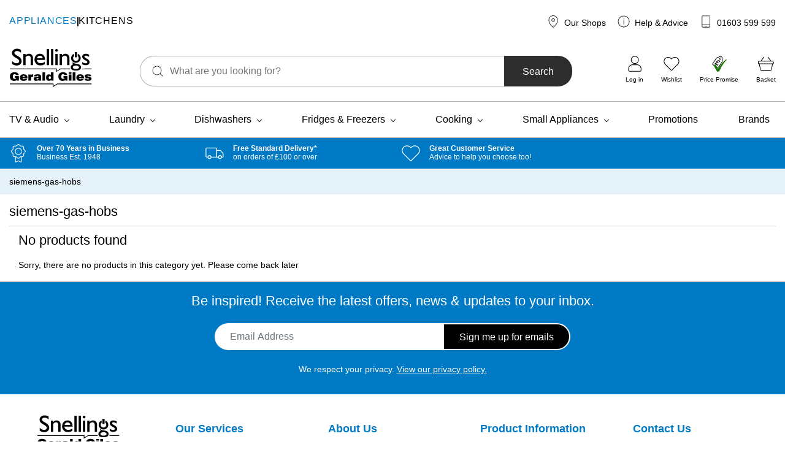

--- FILE ---
content_type: text/html; charset=UTF-8
request_url: https://www.geraldgiles.co.uk/product-tag/siemens-gas-hobs/
body_size: 101927
content:
<!doctype html>
<html lang="en-GB">
    <head>
        <meta charset="UTF-8">
        <meta name="viewport" content="width=device-width, initial-scale=1, shrink-to-fit=no">

        <meta name='robots' content='index, follow, max-image-preview:large, max-snippet:-1, max-video-preview:-1' />
	<style>img:is([sizes="auto" i], [sizes^="auto," i]) { contain-intrinsic-size: 3000px 1500px }</style>
	
<!-- Google Tag Manager for WordPress by gtm4wp.com -->
<script data-cfasync="false" data-pagespeed-no-defer>
	var gtm4wp_datalayer_name = "dataLayer";
	var dataLayer = dataLayer || [];
	const gtm4wp_use_sku_instead = false;
	const gtm4wp_currency = 'GBP';
	const gtm4wp_product_per_impression = 10;
	const gtm4wp_clear_ecommerce = false;
	const gtm4wp_datalayer_max_timeout = 2000;
</script>
<!-- End Google Tag Manager for WordPress by gtm4wp.com -->
	<!-- This site is optimized with the Yoast SEO plugin v26.2 - https://yoast.com/wordpress/plugins/seo/ -->
	<title>siemens-gas-hobs - Snellings Gerald Giles</title>
	<link rel="canonical" href="https://www.geraldgiles.co.uk/product-tag/siemens-gas-hobs/" />
	<meta property="og:locale" content="en_GB" />
	<meta property="og:type" content="article" />
	<meta property="og:title" content="siemens-gas-hobs - Snellings Gerald Giles" />
	<meta property="og:url" content="https://www.geraldgiles.co.uk/product-tag/siemens-gas-hobs/" />
	<meta property="og:site_name" content="Snellings Gerald Giles" />
	<meta name="twitter:card" content="summary_large_image" />
	<meta name="twitter:site" content="@GilesElectrical" />
	<script type="application/ld+json" class="yoast-schema-graph">{"@context":"https://schema.org","@graph":[{"@type":"CollectionPage","@id":"https://www.geraldgiles.co.uk/product-tag/siemens-gas-hobs/","url":"https://www.geraldgiles.co.uk/product-tag/siemens-gas-hobs/","name":"siemens-gas-hobs - Snellings Gerald Giles","isPartOf":{"@id":"https://www.geraldgiles.co.uk/#website"},"inLanguage":"en-GB"},{"@type":"WebSite","@id":"https://www.geraldgiles.co.uk/#website","url":"https://www.geraldgiles.co.uk/","name":"Snellings Gerald Giles","description":"Gerald Giles is a Norwich based electrical retailer and has over 65 years experience with helping our customers.","publisher":{"@id":"https://www.geraldgiles.co.uk/#organization"},"potentialAction":[{"@type":"SearchAction","target":{"@type":"EntryPoint","urlTemplate":"https://www.geraldgiles.co.uk/?s={search_term_string}"},"query-input":{"@type":"PropertyValueSpecification","valueRequired":true,"valueName":"search_term_string"}}],"inLanguage":"en-GB"},{"@type":"Organization","@id":"https://www.geraldgiles.co.uk/#organization","name":"Snellings Gerald Giles","url":"https://www.geraldgiles.co.uk/","logo":{"@type":"ImageObject","inLanguage":"en-GB","@id":"https://www.geraldgiles.co.uk/#/schema/logo/image/","url":"https://www.geraldgiles.co.uk/app/uploads/2021/07/Snellings-Gerald-Gile-Logo.png","contentUrl":"https://www.geraldgiles.co.uk/app/uploads/2021/07/Snellings-Gerald-Gile-Logo.png","width":594,"height":280,"caption":"Snellings Gerald Giles"},"image":{"@id":"https://www.geraldgiles.co.uk/#/schema/logo/image/"},"sameAs":["https://www.facebook.com/GilesElectrical/","https://x.com/GilesElectrical","https://www.instagram.com/geraldgiles.co.uk/","https://www.linkedin.com/company/gerald-giles-limited/","https://www.youtube.com/channel/UCfJc_ZCqen0UI2dm86WninQ"]}]}</script>
	<!-- / Yoast SEO plugin. -->


<link rel='dns-prefetch' href='//cdn.jsdelivr.net' />
<link rel="alternate" type="application/rss+xml" title="Snellings Gerald Giles &raquo; siemens-gas-hobs Tag Feed" href="https://www.geraldgiles.co.uk/product-tag/siemens-gas-hobs/feed/" />
<link rel='stylesheet' id='genesis-blocks-style-css-css' href='https://www.geraldgiles.co.uk/app/plugins/genesis-page-builder/vendor/genesis/blocks/dist/style-blocks.build.css' media='all' />
<link rel='stylesheet' id='wp-block-library-css' href='https://www.geraldgiles.co.uk/wp/wp-includes/css/dist/block-library/style.min.css' media='all' />
<style id='classic-theme-styles-inline-css'>
/*! This file is auto-generated */
.wp-block-button__link{color:#fff;background-color:#32373c;border-radius:9999px;box-shadow:none;text-decoration:none;padding:calc(.667em + 2px) calc(1.333em + 2px);font-size:1.125em}.wp-block-file__button{background:#32373c;color:#fff;text-decoration:none}
</style>
<link rel='stylesheet' id='enr-blocks-integration-css' href='https://www.geraldgiles.co.uk/app/plugins/enhancer-for-woocommerce-subscriptions/assets/blocks/frontend/index.css' media='all' />
<style id='global-styles-inline-css'>
:root{--wp--preset--aspect-ratio--square: 1;--wp--preset--aspect-ratio--4-3: 4/3;--wp--preset--aspect-ratio--3-4: 3/4;--wp--preset--aspect-ratio--3-2: 3/2;--wp--preset--aspect-ratio--2-3: 2/3;--wp--preset--aspect-ratio--16-9: 16/9;--wp--preset--aspect-ratio--9-16: 9/16;--wp--preset--color--black: #000000;--wp--preset--color--cyan-bluish-gray: #abb8c3;--wp--preset--color--white: #FFFFFF;--wp--preset--color--pale-pink: #f78da7;--wp--preset--color--vivid-red: #cf2e2e;--wp--preset--color--luminous-vivid-orange: #ff6900;--wp--preset--color--luminous-vivid-amber: #fcb900;--wp--preset--color--light-green-cyan: #7bdcb5;--wp--preset--color--vivid-green-cyan: #00d084;--wp--preset--color--pale-cyan-blue: #8ed1fc;--wp--preset--color--vivid-cyan-blue: #0693e3;--wp--preset--color--vivid-purple: #9b51e0;--wp--preset--color--blue: #017AC6;--wp--preset--color--navy: #003B5F;--wp--preset--color--green: #167800;--wp--preset--color--orange: #ED6F26;--wp--preset--color--red: #AB1224;--wp--preset--color--charcoal: #2D2D2D;--wp--preset--color--grey: #AFAFAF;--wp--preset--color--light: #F5F5F5;--wp--preset--color--purple: #733089;--wp--preset--gradient--vivid-cyan-blue-to-vivid-purple: linear-gradient(135deg,rgba(6,147,227,1) 0%,rgb(155,81,224) 100%);--wp--preset--gradient--light-green-cyan-to-vivid-green-cyan: linear-gradient(135deg,rgb(122,220,180) 0%,rgb(0,208,130) 100%);--wp--preset--gradient--luminous-vivid-amber-to-luminous-vivid-orange: linear-gradient(135deg,rgba(252,185,0,1) 0%,rgba(255,105,0,1) 100%);--wp--preset--gradient--luminous-vivid-orange-to-vivid-red: linear-gradient(135deg,rgba(255,105,0,1) 0%,rgb(207,46,46) 100%);--wp--preset--gradient--very-light-gray-to-cyan-bluish-gray: linear-gradient(135deg,rgb(238,238,238) 0%,rgb(169,184,195) 100%);--wp--preset--gradient--cool-to-warm-spectrum: linear-gradient(135deg,rgb(74,234,220) 0%,rgb(151,120,209) 20%,rgb(207,42,186) 40%,rgb(238,44,130) 60%,rgb(251,105,98) 80%,rgb(254,248,76) 100%);--wp--preset--gradient--blush-light-purple: linear-gradient(135deg,rgb(255,206,236) 0%,rgb(152,150,240) 100%);--wp--preset--gradient--blush-bordeaux: linear-gradient(135deg,rgb(254,205,165) 0%,rgb(254,45,45) 50%,rgb(107,0,62) 100%);--wp--preset--gradient--luminous-dusk: linear-gradient(135deg,rgb(255,203,112) 0%,rgb(199,81,192) 50%,rgb(65,88,208) 100%);--wp--preset--gradient--pale-ocean: linear-gradient(135deg,rgb(255,245,203) 0%,rgb(182,227,212) 50%,rgb(51,167,181) 100%);--wp--preset--gradient--electric-grass: linear-gradient(135deg,rgb(202,248,128) 0%,rgb(113,206,126) 100%);--wp--preset--gradient--midnight: linear-gradient(135deg,rgb(2,3,129) 0%,rgb(40,116,252) 100%);--wp--preset--font-size--small: 13px;--wp--preset--font-size--medium: 20px;--wp--preset--font-size--large: 36px;--wp--preset--font-size--x-large: 42px;--wp--preset--spacing--20: 0.44rem;--wp--preset--spacing--30: 0.67rem;--wp--preset--spacing--40: 1rem;--wp--preset--spacing--50: 1.5rem;--wp--preset--spacing--60: 2.25rem;--wp--preset--spacing--70: 3.38rem;--wp--preset--spacing--80: 5.06rem;--wp--preset--shadow--natural: 6px 6px 9px rgba(0, 0, 0, 0.2);--wp--preset--shadow--deep: 12px 12px 50px rgba(0, 0, 0, 0.4);--wp--preset--shadow--sharp: 6px 6px 0px rgba(0, 0, 0, 0.2);--wp--preset--shadow--outlined: 6px 6px 0px -3px rgba(255, 255, 255, 1), 6px 6px rgba(0, 0, 0, 1);--wp--preset--shadow--crisp: 6px 6px 0px rgba(0, 0, 0, 1);}:where(.is-layout-flex){gap: 0.5em;}:where(.is-layout-grid){gap: 0.5em;}body .is-layout-flex{display: flex;}.is-layout-flex{flex-wrap: wrap;align-items: center;}.is-layout-flex > :is(*, div){margin: 0;}body .is-layout-grid{display: grid;}.is-layout-grid > :is(*, div){margin: 0;}:where(.wp-block-columns.is-layout-flex){gap: 2em;}:where(.wp-block-columns.is-layout-grid){gap: 2em;}:where(.wp-block-post-template.is-layout-flex){gap: 1.25em;}:where(.wp-block-post-template.is-layout-grid){gap: 1.25em;}.has-black-color{color: var(--wp--preset--color--black) !important;}.has-cyan-bluish-gray-color{color: var(--wp--preset--color--cyan-bluish-gray) !important;}.has-white-color{color: var(--wp--preset--color--white) !important;}.has-pale-pink-color{color: var(--wp--preset--color--pale-pink) !important;}.has-vivid-red-color{color: var(--wp--preset--color--vivid-red) !important;}.has-luminous-vivid-orange-color{color: var(--wp--preset--color--luminous-vivid-orange) !important;}.has-luminous-vivid-amber-color{color: var(--wp--preset--color--luminous-vivid-amber) !important;}.has-light-green-cyan-color{color: var(--wp--preset--color--light-green-cyan) !important;}.has-vivid-green-cyan-color{color: var(--wp--preset--color--vivid-green-cyan) !important;}.has-pale-cyan-blue-color{color: var(--wp--preset--color--pale-cyan-blue) !important;}.has-vivid-cyan-blue-color{color: var(--wp--preset--color--vivid-cyan-blue) !important;}.has-vivid-purple-color{color: var(--wp--preset--color--vivid-purple) !important;}.has-black-background-color{background-color: var(--wp--preset--color--black) !important;}.has-cyan-bluish-gray-background-color{background-color: var(--wp--preset--color--cyan-bluish-gray) !important;}.has-white-background-color{background-color: var(--wp--preset--color--white) !important;}.has-pale-pink-background-color{background-color: var(--wp--preset--color--pale-pink) !important;}.has-vivid-red-background-color{background-color: var(--wp--preset--color--vivid-red) !important;}.has-luminous-vivid-orange-background-color{background-color: var(--wp--preset--color--luminous-vivid-orange) !important;}.has-luminous-vivid-amber-background-color{background-color: var(--wp--preset--color--luminous-vivid-amber) !important;}.has-light-green-cyan-background-color{background-color: var(--wp--preset--color--light-green-cyan) !important;}.has-vivid-green-cyan-background-color{background-color: var(--wp--preset--color--vivid-green-cyan) !important;}.has-pale-cyan-blue-background-color{background-color: var(--wp--preset--color--pale-cyan-blue) !important;}.has-vivid-cyan-blue-background-color{background-color: var(--wp--preset--color--vivid-cyan-blue) !important;}.has-vivid-purple-background-color{background-color: var(--wp--preset--color--vivid-purple) !important;}.has-black-border-color{border-color: var(--wp--preset--color--black) !important;}.has-cyan-bluish-gray-border-color{border-color: var(--wp--preset--color--cyan-bluish-gray) !important;}.has-white-border-color{border-color: var(--wp--preset--color--white) !important;}.has-pale-pink-border-color{border-color: var(--wp--preset--color--pale-pink) !important;}.has-vivid-red-border-color{border-color: var(--wp--preset--color--vivid-red) !important;}.has-luminous-vivid-orange-border-color{border-color: var(--wp--preset--color--luminous-vivid-orange) !important;}.has-luminous-vivid-amber-border-color{border-color: var(--wp--preset--color--luminous-vivid-amber) !important;}.has-light-green-cyan-border-color{border-color: var(--wp--preset--color--light-green-cyan) !important;}.has-vivid-green-cyan-border-color{border-color: var(--wp--preset--color--vivid-green-cyan) !important;}.has-pale-cyan-blue-border-color{border-color: var(--wp--preset--color--pale-cyan-blue) !important;}.has-vivid-cyan-blue-border-color{border-color: var(--wp--preset--color--vivid-cyan-blue) !important;}.has-vivid-purple-border-color{border-color: var(--wp--preset--color--vivid-purple) !important;}.has-vivid-cyan-blue-to-vivid-purple-gradient-background{background: var(--wp--preset--gradient--vivid-cyan-blue-to-vivid-purple) !important;}.has-light-green-cyan-to-vivid-green-cyan-gradient-background{background: var(--wp--preset--gradient--light-green-cyan-to-vivid-green-cyan) !important;}.has-luminous-vivid-amber-to-luminous-vivid-orange-gradient-background{background: var(--wp--preset--gradient--luminous-vivid-amber-to-luminous-vivid-orange) !important;}.has-luminous-vivid-orange-to-vivid-red-gradient-background{background: var(--wp--preset--gradient--luminous-vivid-orange-to-vivid-red) !important;}.has-very-light-gray-to-cyan-bluish-gray-gradient-background{background: var(--wp--preset--gradient--very-light-gray-to-cyan-bluish-gray) !important;}.has-cool-to-warm-spectrum-gradient-background{background: var(--wp--preset--gradient--cool-to-warm-spectrum) !important;}.has-blush-light-purple-gradient-background{background: var(--wp--preset--gradient--blush-light-purple) !important;}.has-blush-bordeaux-gradient-background{background: var(--wp--preset--gradient--blush-bordeaux) !important;}.has-luminous-dusk-gradient-background{background: var(--wp--preset--gradient--luminous-dusk) !important;}.has-pale-ocean-gradient-background{background: var(--wp--preset--gradient--pale-ocean) !important;}.has-electric-grass-gradient-background{background: var(--wp--preset--gradient--electric-grass) !important;}.has-midnight-gradient-background{background: var(--wp--preset--gradient--midnight) !important;}.has-small-font-size{font-size: var(--wp--preset--font-size--small) !important;}.has-medium-font-size{font-size: var(--wp--preset--font-size--medium) !important;}.has-large-font-size{font-size: var(--wp--preset--font-size--large) !important;}.has-x-large-font-size{font-size: var(--wp--preset--font-size--x-large) !important;}
:where(.wp-block-post-template.is-layout-flex){gap: 1.25em;}:where(.wp-block-post-template.is-layout-grid){gap: 1.25em;}
:where(.wp-block-columns.is-layout-flex){gap: 2em;}:where(.wp-block-columns.is-layout-grid){gap: 2em;}
:root :where(.wp-block-pullquote){font-size: 1.5em;line-height: 1.6;}
</style>
<link rel='stylesheet' id='genesis-page-builder-frontend-styles-css' href='https://www.geraldgiles.co.uk/app/plugins/genesis-page-builder/build/style-blocks.css' media='all' />
<style id='woocommerce-inline-inline-css'>
.woocommerce form .form-row .required { visibility: visible; }
</style>
<link rel='stylesheet' id='wcsatt-css-css' href='https://www.geraldgiles.co.uk/app/plugins/woocommerce-all-products-for-subscriptions/assets/css/frontend/woocommerce.css' media='all' />
<link rel='stylesheet' id='autogen-main-css' href='https://www.geraldgiles.co.uk/app/themes/electron/assets/_t97szt/css/main.min.css' media='all' />
<link rel='stylesheet' id='print-css' href='https://www.geraldgiles.co.uk/app/themes/electron/assets/_t97szt/css/print.min.css' media='print' />
<link rel='stylesheet' id='enr-frontend-css' href='https://www.geraldgiles.co.uk/app/plugins/enhancer-for-woocommerce-subscriptions/assets/css/frontend.css' media='all' />
<link rel='stylesheet' id='woo_discount_pro_style-css' href='https://www.geraldgiles.co.uk/app/plugins/woocommerce-discount-rules-pro/Assets/Css/awdr_style.css' media='all' />
<script src="https://www.geraldgiles.co.uk/wp/wp-includes/js/jquery/jquery.min.js" id="jquery-core-js"></script>
<script src="https://www.geraldgiles.co.uk/wp/wp-includes/js/jquery/jquery-migrate.min.js" id="jquery-migrate-js"></script>
<script src="https://www.geraldgiles.co.uk/app/plugins/woocommerce/assets/js/jquery-blockui/jquery.blockUI.min.js" id="wc-jquery-blockui-js" defer data-wp-strategy="defer"></script>
<script id="wc-add-to-cart-js-extra">
var wc_add_to_cart_params = {"ajax_url":"\/wp\/wp-admin\/admin-ajax.php","wc_ajax_url":"\/?wc-ajax=%%endpoint%%","i18n_view_cart":"View basket","cart_url":"https:\/\/www.geraldgiles.co.uk\/basket\/","is_cart":"","cart_redirect_after_add":"no"};
</script>
<script src="https://www.geraldgiles.co.uk/app/plugins/woocommerce/assets/js/frontend/add-to-cart.min.js" id="wc-add-to-cart-js" defer data-wp-strategy="defer"></script>
<script src="https://www.geraldgiles.co.uk/app/plugins/woocommerce/assets/js/js-cookie/js.cookie.min.js" id="wc-js-cookie-js" defer data-wp-strategy="defer"></script>
<script id="woocommerce-js-extra">
var woocommerce_params = {"ajax_url":"\/wp\/wp-admin\/admin-ajax.php","wc_ajax_url":"\/?wc-ajax=%%endpoint%%","i18n_password_show":"Show password","i18n_password_hide":"Hide password"};
</script>
<script src="https://www.geraldgiles.co.uk/app/plugins/woocommerce/assets/js/frontend/woocommerce.min.js" id="woocommerce-js" defer data-wp-strategy="defer"></script>
<script id="enr-frontend-js-extra">
var enr_frontend_params = {"ajax_url":"https:\/\/www.geraldgiles.co.uk\/wp\/wp-admin\/admin-ajax.php","is_checkout":"","is_user_logged_in":"","is_switch_request":"","cart_level_subscribed":"","subscribe_now_nonce":"536330c6a4","subscribe_now_button_text":"Sign up now","single_add_to_cart_text":"Add to cart","hide_variable_limited_notice":""};
</script>
<script src="https://www.geraldgiles.co.uk/app/plugins/enhancer-for-woocommerce-subscriptions/assets/js/frontend.js" id="enr-frontend-js"></script>
<link rel="https://api.w.org/" href="https://www.geraldgiles.co.uk/wp-json/" /><link rel="alternate" title="JSON" type="application/json" href="https://www.geraldgiles.co.uk/wp-json/wp/v2/product_tag/11843" />
<!-- Google Tag Manager for WordPress by gtm4wp.com -->
<!-- GTM Container placement set to off -->
<script data-cfasync="false" data-pagespeed-no-defer>
	var dataLayer_content = {"pageTitle":"siemens-gas-hobs - Snellings Gerald Giles","pagePostType":false,"pagePostType2":"tax-","pageCategory":[]};
	dataLayer.push( dataLayer_content );
</script>
<script data-cfasync="false" data-pagespeed-no-defer>
	console.warn && console.warn("[GTM4WP] Google Tag Manager container code placement set to OFF !!!");
	console.warn && console.warn("[GTM4WP] Data layer codes are active but GTM container must be loaded using custom coding !!!");
</script>
<!-- End Google Tag Manager for WordPress by gtm4wp.com --><link rel="icon" href="/favicon.ico"><!-- 32×32 -->
<link rel="icon" href="/icon.svg" type="image/svg+xml">
<link rel="apple-touch-icon" href="/apple-touch-icon.png"><!-- 180×180 -->
<link rel="manifest" href="/manifest.webmanifest">
        	<noscript><style>.woocommerce-product-gallery{ opacity: 1 !important; }</style></noscript>
			<style id="wp-custom-css">
			body .is-layout-flex {
    display: flex;
    flex-wrap: wrap;
    align-items: center;
}		</style>
		
        
                <!-- Google Tag Manager -->
            <script>(function(w,d,s,l,i){w[l]=w[l]||[];w[l].push({'gtm.start':
            new Date().getTime(),event:'gtm.js'});var f=d.getElementsByTagName(s)[0],
            j=d.createElement(s),dl=l!='dataLayer'?'&l='+l:'';j.async=true;j.src=
            'https://www.googletagmanager.com/gtm.js?id='+i+dl;f.parentNode.insertBefore(j,f);
            })(window,document,'script','dataLayer','GTM-PHZCKQK');</script>
            <!-- End Google Tag Manager -->
        
        <script type="text/javascript"> window.$crisp=[];window.CRISP_WEBSITE_ID="64615fc1-741e-4a3d-a9a9-4681dad0efc9";(function(){ d=document;s=d.createElement("script"); s.src="https://client.crisp.chat/l.js"; s.async=1;d.getElementsByTagName("head")[0].appendChild(s);})(); </script>

        <!-- Webtrends Optimise -->
        <script type="text/javascript">
            !function(){
            var src = "//c.webtrends-optimize.com/acs/accounts/a896cb3a-be87-4086-82a9-be8567797658/js/wt.js";
            var timeout = 2000; // 2 seconds
            var css={add:function(c, id){if(c instanceof Array){c=c.join(' ')}var a=document.getElementsByTagName('head')[0],b=document.createElement('style');b.type='text/css';if(id){b.id=id;}if(b.styleSheet){b.styleSheet.cssText=c}else{b.appendChild(document.createTextNode(c))}a.appendChild(b)}, del:function(id){var el=document.getElementById(id); if(el){el.parentNode.removeChild(el)}}};
            var cssid = 'wt_tagHide';
            css.add('body { opacity: 0.000001 !important; }', cssid);

            var sc = document.createElement('script');
            window.WT_ABORT = 0;
            sc.src = src;
            sc.onload = function(){
                window.WT_ABORT = -1;
                css.del(cssid);
            };
            sc.onerror = function(){
                window.WT_ABORT = 1;
                css.del(cssid);
            };

            document.getElementsByTagName('head')[0].appendChild(sc);
            setTimeout(function(){
                if(window.WT_ABORT !== -1) window.WT_ABORT = 1;
                    css.del(cssid);
                }, timeout);
            }();
        </script>
        <!-- End Webtrends Optimise -->
    </head>

    <body class="archive tax-product_tag term-siemens-gas-hobs term-11843 wp-embed-responsive wp-theme-electron theme-electron woocommerce woocommerce-page woocommerce-no-js">
                            <!-- Google Tag Manager (noscript) -->
            <noscript><iframe src="https://www.googletagmanager.com/ns.html?id=GTM-PHZCKQK"
            height="0" width="0" style="display:none;visibility:hidden"></iframe></noscript>
            <!-- End Google Tag Manager (noscript) -->
        
        <div style="display:none;">
            <svg xmlns="http://www.w3.org/2000/svg" xmlns:xlink="http://www.w3.org/1999/xlink"><symbol viewBox="0 0 95 95" id="add" xmlns="http://www.w3.org/2000/svg"><g fill-rule="nonzero"><path d="M78.902 86.91H15.895c-.362 0-.733-.02-1.094-.049a1.457 1.457 0 0 0-.205-.02s.41.07.185.02c-.127-.029-.263-.049-.39-.068a9.29 9.29 0 0 1-.899-.225c-.263-.078-.537-.244-.8-.283 0 0 .36.166.165.069-.058-.03-.117-.05-.175-.079a5.243 5.243 0 0 1-.47-.234 11.97 11.97 0 0 1-.673-.39 4.967 4.967 0 0 1-.371-.255 1.49 1.49 0 0 0-.156-.107c-.235-.166.029.068.088.068-.166-.02-.518-.439-.635-.546-.205-.196-.4-.391-.586-.596-.098-.108-.195-.225-.293-.342-.02-.03-.117-.117-.117-.146 0-.01.234.322.107.136-.166-.254-.342-.488-.508-.752-.136-.224-.263-.449-.38-.674-.069-.136-.127-.273-.196-.41-.03-.068-.068-.244 0-.01.069.274 0-.01-.02-.068a9.55 9.55 0 0 1-.478-1.719l-.03-.195c-.038-.215.02.186.02.186 0-.137-.029-.274-.039-.4A11.51 11.51 0 0 1 7.916 79V16.305c0-.518.02-1.026.068-1.543.02-.225-.029.185-.029.185.02-.058.02-.136.03-.195.019-.127.048-.264.077-.39.069-.303.147-.596.235-.89a5.55 5.55 0 0 1 .127-.37c.03-.079.058-.166.088-.245.078-.205-.069.176-.069.166-.01-.195.274-.585.371-.761.137-.244.274-.489.43-.723.069-.107.147-.215.215-.322.01-.01.117-.196.156-.205-.049.02-.254.312-.068.088.361-.43.732-.83 1.162-1.202.117-.097.234-.185.342-.293.166-.146-.147.118-.137.108.01-.03.127-.098.156-.117.244-.176.498-.342.752-.498.225-.127.45-.254.684-.371.107-.05.303-.196.41-.196.01 0-.371.147-.166.069.078-.03.166-.059.244-.088a9.666 9.666 0 0 1 1.66-.44c.498-.088-.283.02.078-.02.137-.009.274-.029.4-.038.225-.02.46-.02.684-.02H78.854c.43 0 .85.069 1.279.078-.528-.01-.078 0 .078.02.127.03.264.049.39.078.303.068.596.156.89.254.126.039.243.088.37.127.43.166-.234-.117.078.03.254.116.508.243.752.38.245.137.489.283.713.44.108.068.215.146.313.224.039.03.234.156.01 0-.254-.176.048.049.107.088.43.361.83.752 1.191 1.172.05.058.235.224.245.303 0-.02-.284-.391-.069-.088.04.048.078.107.108.156.156.224.312.469.449.703.137.244.273.488.39.742.04.078.157.45.088.186-.068-.283.078.224.108.312.185.547.312 1.104.42 1.67.049.225-.03-.195-.02-.185.03.039.03.244.03.263l.029.41c.01.186.01.372.02.547V78.991c0 .155 0 .322-.01.478l-.03.41c-.01.068-.01.137-.02.205-.029.312.04-.098.02-.117.069.078-.137.732-.166.85a8.7 8.7 0 0 1-.244.82c-.039.127-.088.244-.137.37-.127.343.157-.312 0 .01a10.85 10.85 0 0 1-.38.753 8.703 8.703 0 0 1-.44.712 3.625 3.625 0 0 1-.225.313c-.205.293.225-.264-.01.01-.36.43-.732.83-1.161 1.2-.098.089-.196.167-.293.255-.274.234.283-.196-.01.01-.235.156-.46.322-.694.468-.244.147-.488.283-.732.41-.117.059-.234.108-.352.166-.332.157.332-.117-.01 0-.536.196-1.083.362-1.64.479-.127.02-.283.02-.39.068 0 0 .41-.049.185-.029-.068.01-.137.02-.205.02a8.44 8.44 0 0 1-.977.058c-1.025.01-2.002.889-1.953 1.953.049 1.055.86 1.963 1.953 1.953 5.391-.039 10.323-3.847 11.514-9.15.313-1.396.303-2.764.303-4.18V16.031c-.01-4.15-2.139-8.027-5.674-10.215-2.12-1.308-4.492-1.728-6.924-1.728H15.543c-2.744.078-5.313 1.103-7.412 2.861C5.406 9.234 4 12.691 4 16.197V77.867c0 1.826.098 3.633.8 5.362 1.016 2.5 2.755 4.628 5.098 5.996 1.797 1.045 3.868 1.582 5.948 1.591H78.883c1.025 0 2.002-.898 1.953-1.953-.03-1.054-.84-1.953-1.934-1.953Z"/><path d="M49.313 67.867V32.076c0-1.65.048-3.31 0-4.96v-.07c0-1.025-.899-2.001-1.954-1.952-1.054.049-1.953.86-1.953 1.953v35.791c0 1.65-.049 3.31 0 4.96v.07c0 1.025.899 2.001 1.953 1.952 1.055-.049 1.953-.86 1.953-1.953Z"/><path d="M67.77 45.504H31.979c-1.65 0-3.311-.049-4.961 0h-.069c-1.025 0-2.002.898-1.953 1.953.049 1.055.86 1.953 1.953 1.953H62.74c1.65 0 3.31.049 4.961 0h.069c1.025 0 2.001-.898 1.953-1.953-.05-1.055-.86-1.953-1.953-1.953Z"/></g></symbol><symbol viewBox="0 0 96 95" id="basket" xmlns="http://www.w3.org/2000/svg"><path d="M59.16 6.361c.957-.615 2.06-.107 2.676.703l2.256 2.989c3.242 4.306 6.484 8.603 9.726 12.9 2.051 2.715 4.092 5.43 6.143 8.145l-.738-.978 11.216.001c2.524 0 4.587 1.816 4.766 4.345l.01.225c.003.105-.003.206-.017.305l-.003.01v4.275c0 1.224.013 2.444.013 3.665l-.013 1.833c-.039 2.627-2.1 4.62-4.707 4.63l-.824.003c-.37 1.624-.74 3.256-1.11 4.889-.663 2.94-1.327 5.869-1.992 8.799-.712 3.144-1.416 6.289-2.128 9.433-.577 2.54-1.143 5.078-1.72 7.617-.243 1.075-.478 2.14-.722 3.204-.596 2.558-2.734 4.755-5.361 5.224-.606.108-1.192.147-1.807.147H22.002c-1.055 0-2.1.039-3.145-.118-2.705-.41-4.941-2.627-5.556-5.263-.069-.283-.127-.567-.196-.85-.42-1.875-.85-3.76-1.27-5.635l-1.991-8.838-2.139-9.462c-.566-2.5-1.133-5.01-1.7-7.51-.224-1.026-.458-2.06-.692-3.086l.327 1.444-.132.001c-.182 0-.37.005-.557.005l-.283-.005c-2.47-.049-4.375-1.924-4.56-4.365-.04-.537-.01-1.084-.01-1.611v-6.768c0-.644-.01-1.28 0-1.924.039-2.05 1.367-3.945 3.388-4.463.635-.166 1.24-.156 1.875-.156h10.72l1.526-2.021c1.622-2.154 3.243-4.305 4.864-6.454l4.863-6.447c2.05-2.715 4.092-5.43 6.143-8.144.664-.88 1.65-1.25 2.675-.703.86.459 1.319 1.855.703 2.675L34.6 12.016c-3.243 4.306-6.485 8.603-9.727 12.9-2.05 2.715-4.092 5.43-6.143 8.145l2.217-2.94h53.408l-.029-.039a9877.036 9877.036 0 0 0-4.863-6.454L64.6 17.182c-2.051-2.715-4.092-5.43-6.143-8.145-.664-.879-.107-2.158.703-2.676Zm26.51 43.046H9.636l.227 1.007.616 2.734 1.962 8.672c.713 3.135 1.416 6.27 2.13 9.405.566 2.539 1.142 5.078 1.718 7.617.264 1.152.518 2.304.781 3.447.059.225.117.45.196.674l-.023-.07c.018.031.033.073.045.107l.017.041c.058.127.127.234.195.352.078.117.156.224.225.332l-.078-.117c.025.027.05.064.07.093l.027.033.322.323c.05.039.098.078.147.127l-.063-.059.093.051c.11.07.22.154.33.229l.167.1c.059.03.196.07.235.118l-.03-.024.054.02.19.063c.127.039.264.068.391.097.016.004.038.006.062.008l.03.003.401.012.484.007h52.617c.771 0 1.562.029 2.334-.01.078 0 .195-.04.273-.02l-.076-.004.086-.016.195-.048c.127-.03.254-.068.381-.117l.057-.027.045-.02.164-.09c.082-.047.165-.094.246-.142l.238-.15-.026.025c-.137.136.308-.215.028-.026l.02-.02c.097-.097.195-.175.283-.273.04-.04.17-.16.23-.217l.03-.031a.41.41 0 0 0-.065.053c-.195.166.059-.088.117-.176.079-.107.147-.225.205-.342.01-.014.03-.05.052-.09l.024-.049-.006.022c-.007.022.002.01.038-.068.074-.154.038-.085-.012.01l-.018.034a5.26 5.26 0 0 1 .044-.12l.035-.094.039-.104a3.04 3.04 0 0 0 .107-.4v-.01l.225-.986c.44-1.934.869-3.858 1.308-5.791.664-2.93 1.329-5.87 1.993-8.809l2.109-9.355c.557-2.461 1.113-4.932 1.67-7.393l.123-.548Zm5.004-15.37c-.001.006.001.01.006.015l.011.004H5.605c-.208 0-.412-.004-.614-.004l-.242.003h.062H4.8l-.121.002h.01l.061-.001-.158.004-.04.001-.01.005-.037.011-.044.012a.387.387 0 0 1-.13.07h-.014l-.01.006-.056.034-.102.102-.026.046-.053.091-.004.004-.007.033c-.012.05-.023.101-.032.134l-.003.005v.126c-.004.308-.004.618-.003.928l.003.928v6.67c0 .527-.01 1.054 0 1.582l.005.095.002.032a.965.965 0 0 1 .014.046l.012.042a.408.408 0 0 1 .07.132v.013l.006.01.034.055.075.075a.516.516 0 0 1 .133.073l.01.01.048.024.01.003c.05.011.101.023.134.032l.005.001.106.001c.756.013 1.515.009 2.276.005l.122-.002.112-.003h.137c1.045-.02 2.1 0 3.154 0h80.225l.07-.002.027-.009a.373.373 0 0 1 .143-.05l.005-.002.034-.018.033-.016.013-.006.017-.017.08-.073.068-.065.008-.015a.28.28 0 0 1 .017-.034l.008-.017.004-.025a.344.344 0 0 1 .049-.137l.011-.01.007-.021.001-.005v-.19c.047-2.688.02-5.382.006-8.072l-.005-2.017v-.127l-.012-.05a1.62 1.62 0 0 0-.013-.045l-.005-.012-.002-.01.01.014-.007-.025a2.228 2.228 0 0 1-.01-.039l-.006-.019.009.008c.168.134-.136-.284-.091-.095l.01.02.029.029.041.036.002.01.012.058-.005-.009-.073-.114-.006-.01-.129-.129-.046-.024-.066-.035-.046-.025-.01-.002-.05-.015-.025-.008h.034l.012-.002-.012-.014h-.093l.025.007.034.01a.451.451 0 0 1-.118-.012l-.01-.006h.07l-.031-.008a.738.738 0 0 0-.041-.01Zm2.568-1.289c-.936.035-1.761.702-1.91 1.639l-.01.087-.004-.027-.005.057.004.007.004-.036.006.056-.01-.02-.003.025-.003-.008-.002.035.004.011.001-.038c.007.014.01.02.014.024h.002l.003.02.015.13-.035-.133-.004.114c.029 1.026.879 2.002 1.953 1.954.887-.042 1.71-.644 1.909-1.504l.024-.135v-.305c0-1.025-.898-2.002-1.953-1.953Z" fill-rule="evenodd"/></symbol><symbol viewBox="0 0 95 95" id="close" xmlns="http://www.w3.org/2000/svg"><g fill="currentColor"><path d="m10.588 83.892 12.288-12.287L37.729 56.75l45.284-45.284c2.072-2.071 4.197-4.128 6.234-6.234l.086-.085c.998-.998 1.313-2.584.52-3.282-.794-.698-2.218-.545-3.282.52l-5.132 5.131-44.695 44.695-14.853 14.853L9.014 79.942c-2.072 2.072-4.197 4.128-6.234 6.234l-.086.086c-.998.998-1.313 2.583-.52 3.282.794.698 2.218.544 3.282-.52l5.132-5.132Z"/><path d="M81.439 83.892 69.15 71.605 54.297 56.75 9.014 11.467C6.942 9.396 4.817 7.34 2.78 5.233l-.086-.085c-.998-.998-1.313-2.584-.52-3.282.794-.698 2.218-.545 3.282.52l5.132 5.131 44.694 44.695c4.952 4.95 9.903 9.902 14.854 14.853l12.877 12.877c2.072 2.072 4.197 4.128 6.234 6.234l.086.086c.998.998 1.313 2.583.52 3.282-.794.698-2.218.544-3.282-.52l-5.132-5.132Z"/></g></symbol><symbol viewBox="0 0 576 512" id="credit-card" xmlns="http://www.w3.org/2000/svg"><path fill="currentColor" d="M527.9 32H48.1C21.5 32 0 53.5 0 80v352c0 26.5 21.5 48 48.1 48h479.8c26.6 0 48.1-21.5 48.1-48V80c0-26.5-21.5-48-48.1-48zM54.1 80h467.8c3.3 0 6 2.7 6 6v42H48.1V86c0-3.3 2.7-6 6-6zm467.8 352H54.1c-3.3 0-6-2.7-6-6V256h479.8v170c0 3.3-2.7 6-6 6zM192 332v40c0 6.6-5.4 12-12 12h-72c-6.6 0-12-5.4-12-12v-40c0-6.6 5.4-12 12-12h72c6.6 0 12 5.4 12 12zm192 0v40c0 6.6-5.4 12-12 12H236c-6.6 0-12-5.4-12-12v-40c0-6.6 5.4-12 12-12h136c6.6 0 12 5.4 12 12z"/></symbol><symbol viewBox="0 0 104.695 57.52" id="energy-rating-a" xmlns="http://www.w3.org/2000/svg"><path style="fill:#00a651" d="M78.81.81h-56.4v56h56.4l25.7-28-25.7-28z"/><path d="M87.4 9.2H10a.43.43 0 0 0-.4.4v55.9a.366.366 0 0 0 .4.4h77.4a.367.367 0 0 0 .3-.1l25.7-28a.637.637 0 0 0 0-.6l-25.7-28Z" transform="translate(-9.19 -8.79)" style="fill:none;stroke:#231f20;stroke-linejoin:round;stroke-width:.8199999928474426px"/><g style="isolation:isolate"><path d="M71.1 49.9a3.457 3.457 0 0 1 .3 1.2.844.844 0 0 1-.2.7 2.192 2.192 0 0 1-.8.3c-.4 0-.9.1-1.5.1h-1.6c-.4 0-.7-.1-.9-.1s-.3-.2-.4-.3-.1-.3-.2-.4l-1.7-5.5h-9.6L53 51.1c-.1.2-.1.4-.2.5a1.38 1.38 0 0 1-.4.3 2.22 2.22 0 0 1-.9.1h-1.4a5.313 5.313 0 0 1-1.4-.1.779.779 0 0 1-.7-.3.821.821 0 0 1-.1-.7 10.339 10.339 0 0 1 .3-1.2l7.9-24.5.3-.6a.55.55 0 0 1 .5-.3c.2 0 .5-.1 1-.1h3.5c.5 0 .8.1 1.1.1s.4.2.6.4l.3.6ZM59.4 29.6l-3.6 11.7H63Z" transform="translate(-9.19 -8.79)" style="fill:#fff"/></g><path d="M63 41.3h-7.2l3.6-11.8Zm.2-16-.3-.6a1 1 0 0 0-.5-.4 4.1 4.1 0 0 0-1.1-.1h-3.5c-.3 0-.7.1-1 .1a2.186 2.186 0 0 0-.5.3l-.3.6-7.8 24.5-.3 1.2a.878.878 0 0 0 .1.7.908.908 0 0 0 .7.3c.5 0 .9.1 1.4.1h1.4a2.353 2.353 0 0 0 .8-.2 1.38 1.38 0 0 0 .4-.3c.1-.2.2-.3.2-.5l1.6-5.4h9.6l1.7 5.6c0 .2.1.3.2.5a1.38 1.38 0 0 0 .4.3 2.769 2.769 0 0 0 .9.1h3.1a1.135 1.135 0 0 0 .8-.3.844.844 0 0 0 .2-.7l-.3-1.2Z" transform="translate(-9.19 -8.79)" style="fill:none;stroke:#000;stroke-miterlimit:10;stroke-width:.5299999713897705px"/><g style="isolation:isolate"><path d="M27.5 26.2c.1.3.1.5.2.6 0 .2 0 .3-.1.3-.1.1-.2.1-.4.1h-1.7a.749.749 0 0 1-.5-.1.349.349 0 0 1-.2-.1c0-.1-.1-.1-.1-.2l-.9-2.8h-5.3l-.9 2.7c0 .1-.1.2-.1.3s-.1.1-.2.2c-.1 0-.3.1-.4.1h-1.6a.52.52 0 0 1-.4-.2c-.1-.1-.1-.2-.1-.4a1.421 1.421 0 0 1 .2-.6l4.3-12.4c0-.1.1-.2.2-.3a.769.769 0 0 1 .3-.2 4.331 4.331 0 0 1 .5-.1h1.9a1.083 1.083 0 0 1 .6.1c.1 0 .2.1.3.2s.1.2.2.3Zm-6.4-10.3-2 6h4Z" transform="translate(-9.19 -8.79)" style="fill:#231c1e"/></g><path style="fill:none;stroke:#1c1a00;stroke-linecap:round;stroke-linejoin:round;stroke-width:2.2200000286102295px" d="M12.11 34.91v-11.9M15.21 26.11l-3.1-3.2-3.2 3.2"/><path d="M26.7 50.1v.5a.6.6 0 0 1-.1.4.354.354 0 0 1-.3.3c-.1 0-.2-.1-.4-.2a2.932 2.932 0 0 0-.8-.4c-.3-.1-.7-.3-1.1-.4a6.052 6.052 0 0 0-1.5-.2 4.671 4.671 0 0 0-1.7.3 4.125 4.125 0 0 0-1.3 1 3.606 3.606 0 0 0-.8 1.5 6.014 6.014 0 0 0-.3 2 6.648 6.648 0 0 0 .3 2.1 5.3 5.3 0 0 0 .8 1.5 3.045 3.045 0 0 0 1.3.9 4.146 4.146 0 0 0 1.6.3 2.769 2.769 0 0 0 .9-.1c.3-.1.5-.2.8-.3v-3.2h-2.4c-.1 0-.2-.1-.3-.2s-.1-.4-.1-.8v-.5a.367.367 0 0 1 .1-.3c0-.1.1-.1.1-.2s.1-.1.2-.1H26a.367.367 0 0 1 .3.1.215.215 0 0 1 .2.2c0 .1.1.2.1.3v5.9a1.268 1.268 0 0 1-.1.6.781.781 0 0 1-.4.4 6.89 6.89 0 0 1-.8.3c-.3.1-.6.2-1 .3-.3.1-.7.1-1 .2a3.4 3.4 0 0 1-1 .1 7.635 7.635 0 0 1-2.7-.5 4.831 4.831 0 0 1-2-1.4 5.369 5.369 0 0 1-1.3-2.2 8.85 8.85 0 0 1-.4-2.9 9.427 9.427 0 0 1 .5-3 7.277 7.277 0 0 1 1.3-2.3 5.179 5.179 0 0 1 2.1-1.4 7.635 7.635 0 0 1 2.7-.5 6.622 6.622 0 0 1 1.5.1 10.378 10.378 0 0 1 1.2.3 2.01 2.01 0 0 1 .8.4 2.181 2.181 0 0 1 .5.4.52.52 0 0 1 .2.4Z" transform="translate(-9.19 -8.79)" style="isolation:isolate"/></symbol><symbol viewBox="0 0 104.695 57.564" id="energy-rating-b" xmlns="http://www.w3.org/2000/svg"><path style="fill:#50b848" d="M78.81.854h-56.4v55.9h56.4l25.7-28-25.7-27.9z"/><path d="M87.4 8.8H10a.43.43 0 0 0-.4.4v55.9a.43.43 0 0 0 .4.4h77.4a.367.367 0 0 0 .3-.1l25.7-28a.637.637 0 0 0 0-.6l-25.7-28c-.1 0-.2-.1-.3 0Z" transform="translate(-9.19 -8.346)" style="fill:none;stroke:#231f20;stroke-linejoin:round;stroke-width:.8199999928474426px"/><g style="isolation:isolate"><path d="M69.9 43.7a7.664 7.664 0 0 1-.4 2.7 10.243 10.243 0 0 1-1 2.1 8.081 8.081 0 0 1-1.6 1.6 7.814 7.814 0 0 1-2 1.1 8.44 8.44 0 0 1-2.4.6 23 23 0 0 1-2.8.2H53a1.5 1.5 0 0 1-1.1-.4 1.809 1.809 0 0 1-.4-1.4v-24a1.955 1.955 0 0 1 .4-1.4 1.5 1.5 0 0 1 1.1-.4h6.4a15.416 15.416 0 0 1 4 .4 6.806 6.806 0 0 1 2.7 1.3 6.2 6.2 0 0 1 1.7 2.2 7.455 7.455 0 0 1 .6 3.1 11.076 11.076 0 0 1-.2 1.9 4.594 4.594 0 0 1-.7 1.6 6.885 6.885 0 0 1-1.1 1.3 3.766 3.766 0 0 1-1.5.9 6.789 6.789 0 0 1 2 .7 7 7 0 0 1 1.6 1.4 6.44 6.44 0 0 1 1.1 2 6.878 6.878 0 0 1 .3 2.5Zm-6.7-11.6a6.052 6.052 0 0 0-.2-1.5 2.589 2.589 0 0 0-.7-1.1 3.458 3.458 0 0 0-1.2-.7 5.264 5.264 0 0 0-1.9-.2h-2.6v7.2h2.9a4.178 4.178 0 0 0 1.8-.3 4.44 4.44 0 0 0 1.1-.8 3.458 3.458 0 0 0 .7-1.2c0-.4.1-.9.1-1.4Zm1.3 11.8a4.671 4.671 0 0 0-.3-1.7 3.805 3.805 0 0 0-.9-1.3 5.3 5.3 0 0 0-1.5-.8 7.55 7.55 0 0 0-2.3-.3h-3.1v7.9h3.8a8.969 8.969 0 0 0 1.8-.2 5.388 5.388 0 0 0 1.3-.7 2.55 2.55 0 0 0 .8-1.2 3.287 3.287 0 0 0 .4-1.7Z" transform="translate(-9.19 -8.346)" style="fill:#fff"/></g><path d="M64.2 45.5a3.6 3.6 0 0 1-.8 1.2 3.293 3.293 0 0 1-1.3.7 3.722 3.722 0 0 1-1.8.2h-3.8v-7.9h3.1a8.524 8.524 0 0 1 2.3.3 5.483 5.483 0 0 1 1.5.8 3.045 3.045 0 0 1 .9 1.3 4.671 4.671 0 0 1 .3 1.7 8.469 8.469 0 0 1-.4 1.7Zm-1.2-12a3.746 3.746 0 0 1-.7 1.2 4.44 4.44 0 0 1-1.1.8 5.663 5.663 0 0 1-1.8.3h-2.9v-7.2h2.6a11.076 11.076 0 0 1 1.9.2 2.925 2.925 0 0 1 1.2.7 2.589 2.589 0 0 1 .7 1.1 3.887 3.887 0 0 1 .2 1.5 2.294 2.294 0 0 1-.1 1.4Zm6.5 7.7a5.64 5.64 0 0 0-1.1-2 5.391 5.391 0 0 0-1.6-1.4 6.982 6.982 0 0 0-2-.8 4.617 4.617 0 0 0 1.5-.9 6.885 6.885 0 0 0 1.1-1.3 7.741 7.741 0 0 0 .7-1.6 6.154 6.154 0 0 0 .2-1.9 8.149 8.149 0 0 0-.6-3.1A6.2 6.2 0 0 0 66 26a7.19 7.19 0 0 0-2.8-1.3 13.608 13.608 0 0 0-4-.4H53a1.5 1.5 0 0 0-1.1.4 2.389 2.389 0 0 0-.5 1.4v24.1a1.872 1.872 0 0 0 .5 1.4 1.5 1.5 0 0 0 1.1.4h6.8a26.352 26.352 0 0 0 2.8-.2 10.548 10.548 0 0 0 2.4-.6 7.814 7.814 0 0 0 2-1.1 6.761 6.761 0 0 0 2.6-3.7 8.423 8.423 0 0 0 .4-2.7 10.081 10.081 0 0 0-.5-2.5Z" transform="translate(-9.19 -8.346)" style="fill:none;stroke:#000;stroke-miterlimit:10;stroke-width:.5299999713897705px"/><g style="isolation:isolate"><path d="M27.5 25.7c.1.3.1.5.2.6 0 .2 0 .3-.1.3-.1.1-.2.1-.4.1h-1.7a.749.749 0 0 1-.5-.1.349.349 0 0 1-.2-.1c0-.1-.1-.1-.1-.2l-.9-2.8h-5.3l-.9 2.7c0 .1-.1.2-.1.3s-.1.1-.2.2c-.1 0-.3.1-.4.1h-1.6a.52.52 0 0 1-.4-.2c-.1-.1-.1-.2-.1-.4a1.421 1.421 0 0 1 .2-.6l4.3-12.4c0-.1.1-.2.2-.3a.769.769 0 0 1 .3-.2 4.331 4.331 0 0 1 .5-.1h1.9a1.083 1.083 0 0 1 .6.1c.1 0 .2.1.3.2s.1.2.2.3Zm-6.4-10.2-2 6h4Z" transform="translate(-9.19 -8.346)" style="fill:#231c1e"/></g><path style="fill:none;stroke:#1c1a00;stroke-linecap:round;stroke-linejoin:round;stroke-width:2.2200000286102295px" d="M12.11 34.854v-11.9M15.21 26.054l-3.1-3.1-3.2 3.1"/><path d="M26.7 49.7v.5c0 .2 0 .3-.1.4a.354.354 0 0 1-.3.3c-.1 0-.2-.1-.4-.2a2.932 2.932 0 0 0-.8-.4 3.582 3.582 0 0 0-1.1-.4 6.052 6.052 0 0 0-1.5-.2 4.671 4.671 0 0 0-1.7.3 4.125 4.125 0 0 0-1.3 1 3.606 3.606 0 0 0-.8 1.5 6.014 6.014 0 0 0-.3 2 6.648 6.648 0 0 0 .3 2.1 5.3 5.3 0 0 0 .8 1.5 3.045 3.045 0 0 0 1.3.9 4.146 4.146 0 0 0 1.6.3 2.769 2.769 0 0 0 .9-.1c.3-.1.5-.2.8-.3v-3.2h-2.4c-.1 0-.2-.1-.3-.2s-.1-.4-.1-.8v-.5a.367.367 0 0 1 .1-.3c0-.1.1-.1.1-.2s.1-.1.2-.1H26a.367.367 0 0 1 .3.1.215.215 0 0 1 .2.2.367.367 0 0 1 .1.3v5.9a1.268 1.268 0 0 1-.1.6.781.781 0 0 1-.4.4 6.89 6.89 0 0 1-.8.3c-.3.1-.6.2-1 .3-.3.1-.7.1-1 .2a3.4 3.4 0 0 1-1 .1 7.635 7.635 0 0 1-2.7-.5 4.831 4.831 0 0 1-2-1.4 5.369 5.369 0 0 1-1.3-2.2 8.85 8.85 0 0 1-.4-2.9 9.427 9.427 0 0 1 .5-3 7.277 7.277 0 0 1 1.3-2.3 5.179 5.179 0 0 1 2.1-1.4 7.635 7.635 0 0 1 2.7-.5 6.622 6.622 0 0 1 1.5.1c.4.1.9.2 1.2.3a2.01 2.01 0 0 1 .8.4 2.181 2.181 0 0 1 .5.4.52.52 0 0 1 .2.4Z" transform="translate(-9.19 -8.346)" style="isolation:isolate"/></symbol><symbol viewBox="0 0 104.695 57.52" id="energy-rating-c" xmlns="http://www.w3.org/2000/svg"><path style="fill:#bfd730" d="M78.81.81h-56.4v55.9h56.4l25.7-27.9-25.7-28z"/><path d="M87.4 8.3H10a.43.43 0 0 0-.4.4v55.9a.43.43 0 0 0 .4.4h77.4a.367.367 0 0 0 .3-.1l25.7-28a.637.637 0 0 0 0-.6l-25.7-28Z" transform="translate(-9.19 -7.89)" style="fill:none;stroke:#231f20;stroke-linejoin:round;stroke-width:.8199999928474426px"/><g style="isolation:isolate"><path d="M69.3 47.3v.9c0 .2 0 .5-.1.6 0 .2-.1.3-.2.5-.1.1-.2.3-.3.4a1.828 1.828 0 0 1-.8.6 5.226 5.226 0 0 1-1.5.7q-.9.3-2.1.6a10.145 10.145 0 0 1-2.5.2 11.59 11.59 0 0 1-4.7-.9 10.4 10.4 0 0 1-3.6-2.6 13.559 13.559 0 0 1-2.3-4.3 22.006 22.006 0 0 1-.8-6.1 20.846 20.846 0 0 1 .9-6.3 14.278 14.278 0 0 1 2.4-4.6 10.1 10.1 0 0 1 3.7-2.8 12.469 12.469 0 0 1 4.8-1 14.919 14.919 0 0 1 2.1.2 7.756 7.756 0 0 1 1.8.5 5.226 5.226 0 0 1 1.5.7c.4.3.8.5.9.7a2.181 2.181 0 0 0 .4.5c.1.1.1.3.2.5a1.483 1.483 0 0 1 .1.7v2.1c0 .3-.1.5-.1.7-.1.2-.1.3-.2.4a.367.367 0 0 1-.3.1c-.2 0-.4-.1-.8-.4a12.486 12.486 0 0 0-1.2-.8 8.865 8.865 0 0 0-1.7-.8 8.6 8.6 0 0 0-2.4-.4 4.953 4.953 0 0 0-2.7.7 5.2 5.2 0 0 0-2 1.9 8.26 8.26 0 0 0-1.3 3 16.425 16.425 0 0 0-.4 4 17.27 17.27 0 0 0 .5 4.2 8.7 8.7 0 0 0 1.3 2.9 5.65 5.65 0 0 0 2.1 1.7 5.954 5.954 0 0 0 2.7.6 6.051 6.051 0 0 0 2.4-.4 6.712 6.712 0 0 0 1.7-.8 6.224 6.224 0 0 0 1.2-.8.831.831 0 0 1 .7-.3.367.367 0 0 1 .3.1c.1.1.1.2.2.3a1.483 1.483 0 0 1 .1.7Z" transform="translate(-9.19 -7.89)" style="fill:#fff"/></g><path d="M69.3 46.1c0-.2-.1-.5-.1-.7 0-.1-.1-.3-.2-.3a.6.6 0 0 0-.4-.1 1.493 1.493 0 0 0-.7.3c-.3.2-.7.5-1.2.8a8.865 8.865 0 0 1-1.7.8 6.606 6.606 0 0 1-2.4.3 6.264 6.264 0 0 1-2.7-.6 6.845 6.845 0 0 1-2.1-1.7 8.368 8.368 0 0 1-1.3-2.9 20.073 20.073 0 0 1-.5-4.2 18.1 18.1 0 0 1 .4-4 8.063 8.063 0 0 1 1.3-3 6.06 6.06 0 0 1 2-1.9 5.189 5.189 0 0 1 2.7-.7 6.722 6.722 0 0 1 2.4.4 8.865 8.865 0 0 1 1.7.8c.4.3.8.5 1.2.8a2.01 2.01 0 0 0 .8.4.367.367 0 0 0 .3-.1.758.758 0 0 0 .2-.4 1.7 1.7 0 0 0 .1-.7v-2.1a1.7 1.7 0 0 0-.1-.7.749.749 0 0 0-.1-.5 1.756 1.756 0 0 0-.4-.5 5.5 5.5 0 0 0-.9-.7 10.092 10.092 0 0 0-1.5-.7 12.09 12.09 0 0 0-1.8-.5 14.919 14.919 0 0 0-2.1-.2 11.172 11.172 0 0 0-4.8 1 9.553 9.553 0 0 0-3.7 2.7 13.5 13.5 0 0 0-2.4 4.6 21.808 21.808 0 0 0-.9 6.3 20.868 20.868 0 0 0 .8 6.1 9.987 9.987 0 0 0 2.3 4.3 10.4 10.4 0 0 0 3.6 2.6 12.667 12.667 0 0 0 4.7.9 21.052 21.052 0 0 0 2.5-.2 8.3 8.3 0 0 0 2.1-.6 10.092 10.092 0 0 0 1.5-.7 5.547 5.547 0 0 0 .8-.6c.1-.1.2-.3.3-.4s.1-.3.2-.5c0-.2.1-.4.1-.6v-2.3Z" transform="translate(-9.19 -7.89)" style="fill:none;stroke:#000;stroke-miterlimit:10;stroke-width:.5299999713897705px"/><g style="isolation:isolate"><path d="M27.5 25.3c.1.3.1.5.2.6 0 .2 0 .3-.1.3-.1.1-.2.1-.4.1h-1.7a.749.749 0 0 1-.5-.1.349.349 0 0 1-.2-.1c0-.1-.1-.1-.1-.2l-.9-2.8h-5.3l-.9 2.7c0 .1-.1.2-.1.3s-.1.1-.2.2c-.1 0-.3.1-.4.1h-1.6a.52.52 0 0 1-.4-.2c-.1-.1-.1-.2-.1-.4a1.421 1.421 0 0 1 .2-.6l4.3-12.4c0-.1.1-.2.2-.3a.769.769 0 0 1 .3-.2 4.331 4.331 0 0 1 .5-.1h1.9a1.083 1.083 0 0 1 .6.1c.1 0 .2.1.3.2s.1.2.2.3ZM21.1 15l-2 6h4Z" transform="translate(-9.19 -7.89)" style="fill:#231c1e"/></g><path style="fill:none;stroke:#1c1a00;stroke-linecap:round;stroke-linejoin:round;stroke-width:2.2200000286102295px" d="M12.11 34.91v-11.9M15.21 26.11l-3.1-3.2-3.2 3.2"/><path d="M26.7 49.2v.5a.6.6 0 0 1-.1.4.354.354 0 0 1-.3.3c-.1 0-.2-.1-.4-.2a2.932 2.932 0 0 0-.8-.4c-.3-.1-.7-.3-1.1-.4a6.052 6.052 0 0 0-1.5-.2 4.671 4.671 0 0 0-1.7.3 4.125 4.125 0 0 0-1.3 1 3.606 3.606 0 0 0-.8 1.5 6.014 6.014 0 0 0-.3 2 6.648 6.648 0 0 0 .3 2.1 5.3 5.3 0 0 0 .8 1.5 3.045 3.045 0 0 0 1.3.9 4.146 4.146 0 0 0 1.6.3 2.769 2.769 0 0 0 .9-.1c.3-.1.5-.2.8-.3v-3.2h-2.4c-.1 0-.2-.1-.3-.2s-.1-.4-.1-.8v-.5a.367.367 0 0 1 .1-.3c0-.1.1-.1.1-.2s.1-.1.2-.1H26a.367.367 0 0 1 .3.1.215.215 0 0 1 .2.2c0 .1.1.2.1.3v5.9a1.268 1.268 0 0 1-.1.6.781.781 0 0 1-.4.4 6.89 6.89 0 0 1-.8.3c-.3.1-.6.2-1 .3-.3.1-.7.1-1 .2a3.4 3.4 0 0 1-1 .1 7.635 7.635 0 0 1-2.7-.5 4.831 4.831 0 0 1-2-1.4 5.369 5.369 0 0 1-1.3-2.2 8.85 8.85 0 0 1-.4-2.9 9.427 9.427 0 0 1 .5-3 7.277 7.277 0 0 1 1.3-2.3 5.179 5.179 0 0 1 2.1-1.4 7.635 7.635 0 0 1 2.7-.5 6.622 6.622 0 0 1 1.5.1 10.378 10.378 0 0 1 1.2.3 2.01 2.01 0 0 1 .8.4 2.181 2.181 0 0 1 .5.4.52.52 0 0 1 .2.4Z" transform="translate(-9.19 -7.89)" style="isolation:isolate"/></symbol><symbol viewBox="0 0 104.695 57.52" id="energy-rating-d" xmlns="http://www.w3.org/2000/svg"><path style="fill:#fff200" d="M78.81.81h-56.4v55.9h56.4l25.7-27.9-25.7-28z"/><path d="M87.4 8.5H10a.43.43 0 0 0-.4.4v55.9a.43.43 0 0 0 .4.4h77.4a.367.367 0 0 0 .3-.1l25.7-28a.638.638 0 0 0 0-.6l-25.7-28Z" transform="translate(-9.19 -8.09)" style="fill:none;stroke:#231f20;stroke-linejoin:round;stroke-width:.8199999928474426px"/><g style="isolation:isolate"><path d="M73.6 37.5a20.821 20.821 0 0 1-.9 6.5 11.188 11.188 0 0 1-2.6 4.4 9.827 9.827 0 0 1-4.2 2.5 20.032 20.032 0 0 1-5.9.8h-6.1a1.5 1.5 0 0 1-1.1-.4 1.809 1.809 0 0 1-.4-1.4v-24a1.955 1.955 0 0 1 .4-1.4 1.5 1.5 0 0 1 1.1-.4h6.6a16.436 16.436 0 0 1 5.8.9 9.926 9.926 0 0 1 4 2.6 10.933 10.933 0 0 1 2.5 4.2 16.717 16.717 0 0 1 .8 5.7Zm-5.3.2a13.7 13.7 0 0 0-.4-3.6 7.134 7.134 0 0 0-1.4-2.9 5.663 5.663 0 0 0-2.4-1.9 8.785 8.785 0 0 0-3.9-.7h-2.6v18.8h2.7a9.689 9.689 0 0 0 3.6-.6 5.46 5.46 0 0 0 2.4-1.8 8.449 8.449 0 0 0 1.5-3 14.116 14.116 0 0 0 .5-4.3Z" transform="translate(-9.19 -8.09)" style="fill:#fff"/></g><path d="M67.8 41.9a8.469 8.469 0 0 1-1.5 3 6.094 6.094 0 0 1-2.4 1.8 11.325 11.325 0 0 1-3.6.6h-2.7V28.5h2.6a8.969 8.969 0 0 1 3.9.7 6.342 6.342 0 0 1 2.4 1.9 11.079 11.079 0 0 1 1.4 2.9 15 15 0 0 1 .4 3.7 20.073 20.073 0 0 1-.5 4.2Zm5-10.2a11.192 11.192 0 0 0-2.5-4.2 10.657 10.657 0 0 0-4-2.6 18.994 18.994 0 0 0-5.8-.9H54a1.5 1.5 0 0 0-1.1.4 2.389 2.389 0 0 0-.5 1.4V50a1.872 1.872 0 0 0 .5 1.4 1.5 1.5 0 0 0 1.1.4h6a19.549 19.549 0 0 0 5.9-.8 11.192 11.192 0 0 0 4.2-2.5 12.88 12.88 0 0 0 2.7-4.5 17.956 17.956 0 0 0 .9-6.5 18.994 18.994 0 0 0-.9-5.8Z" transform="translate(-9.19 -8.09)" style="fill:none;stroke:#000;stroke-miterlimit:10;stroke-width:.5299999713897705px"/><g style="isolation:isolate"><path d="M27.5 25.5c.1.3.1.5.2.6 0 .2 0 .3-.1.3-.1.1-.2.1-.4.1h-1.7a.749.749 0 0 1-.5-.1.349.349 0 0 1-.2-.1c0-.1-.1-.1-.1-.2l-.9-2.8h-5.3l-.9 2.7c0 .1-.1.2-.1.3s-.1.1-.2.2c-.1 0-.3.1-.4.1h-1.6a.52.52 0 0 1-.4-.2c-.1-.1-.1-.2-.1-.4a1.421 1.421 0 0 1 .2-.6L19.3 13c0-.1.1-.2.2-.3a.769.769 0 0 1 .3-.2 4.331 4.331 0 0 1 .5-.1h1.9a1.083 1.083 0 0 1 .6.1c.1 0 .2.1.3.2s.1.2.2.3Zm-6.4-10.3-2 6h4Z" transform="translate(-9.19 -8.09)" style="fill:#231c1e"/></g><path style="fill:none;stroke:#1c1a00;stroke-linecap:round;stroke-linejoin:round;stroke-width:2.2200000286102295px" d="M12.11 34.91v-11.9M15.21 26.11l-3.1-3.2-3.2 3.2"/><path d="M26.7 49.4v.5a.6.6 0 0 1-.1.4.31.31 0 0 0-.1.2.349.349 0 0 1-.2.1c-.1 0-.2-.1-.4-.2a2.932 2.932 0 0 0-.8-.4c-.3-.1-.7-.3-1.1-.4a6.052 6.052 0 0 0-1.5-.2 4.671 4.671 0 0 0-1.7.3 4.125 4.125 0 0 0-1.3 1 3.606 3.606 0 0 0-.8 1.5 6.014 6.014 0 0 0-.3 2 6.648 6.648 0 0 0 .3 2.1 5.3 5.3 0 0 0 .8 1.5 3.045 3.045 0 0 0 1.3.9 4.146 4.146 0 0 0 1.6.3 2.769 2.769 0 0 0 .9-.1c.3-.1.5-.2.8-.3v-3.2h-2.4c-.1 0-.2-.1-.3-.2s-.1-.4-.1-.8v-.5a.367.367 0 0 1 .1-.3c0-.1.1-.1.1-.2s.1-.1.2-.1H26a.367.367 0 0 1 .3.1.215.215 0 0 1 .2.2c0 .1.1.2.1.3v5.9a1.268 1.268 0 0 1-.1.6.781.781 0 0 1-.4.4 6.89 6.89 0 0 1-.8.3c-.3.1-.6.2-1 .3-.3.1-.7.1-1 .2-.3 0-.7.1-1 .1a7.635 7.635 0 0 1-2.7-.5 4.831 4.831 0 0 1-2-1.4 6.748 6.748 0 0 1-1.3-2.2 8.85 8.85 0 0 1-.4-2.9 9.427 9.427 0 0 1 .5-3 7.277 7.277 0 0 1 1.3-2.3 5.957 5.957 0 0 1 2.1-1.4 7.635 7.635 0 0 1 2.7-.5 6.622 6.622 0 0 1 1.5.1 10.378 10.378 0 0 1 1.2.3 2.01 2.01 0 0 1 .8.4 2.181 2.181 0 0 1 .5.4.52.52 0 0 1 .2.4Z" transform="translate(-9.19 -8.09)" style="isolation:isolate"/></symbol><symbol viewBox="0 0 104.695 57.52" id="energy-rating-e" xmlns="http://www.w3.org/2000/svg"><path style="fill:#fdb913" d="M78.81.81h-56.4v55.9h56.4l25.7-27.9-25.7-28z"/><path d="M87.4 8.7H10a.43.43 0 0 0-.4.4V65a.43.43 0 0 0 .4.4h77.4a.367.367 0 0 0 .3-.1l25.7-28a.637.637 0 0 0 0-.6l-25.7-28Z" transform="translate(-9.19 -8.29)" style="fill:none;stroke:#231f20;stroke-linejoin:round;stroke-width:.8199999928474426px"/><g style="isolation:isolate"><path d="M69.6 49.1v1c0 .2-.1.5-.1.7-.1.2-.1.3-.2.4a.367.367 0 0 1-.3.1H56a1.5 1.5 0 0 1-1.1-.4 1.809 1.809 0 0 1-.4-1.4V25.4a1.955 1.955 0 0 1 .4-1.4 1.5 1.5 0 0 1 1.1-.4h12.8a.367.367 0 0 1 .3.1.52.52 0 0 1 .2.4 1.483 1.483 0 0 1 .1.7v2.1c0 .3-.1.5-.1.7-.1.2-.1.3-.2.4a.367.367 0 0 1-.3.1h-9.1v6.7h7.7a.367.367 0 0 1 .3.1.52.52 0 0 1 .2.4 1.483 1.483 0 0 1 .1.7v2c0 .3-.1.5-.1.7-.1.2-.1.3-.2.4a.367.367 0 0 1-.3.1h-7.7V47h9.2a.367.367 0 0 1 .3.1.52.52 0 0 1 .2.4 1.483 1.483 0 0 1 .1.7c0 .3.1.5.1.9Z" transform="translate(-9.19 -8.29)" style="fill:#fff"/></g><path d="M69.6 48a1.854 1.854 0 0 0-.2-.7.758.758 0 0 0-.2-.4.367.367 0 0 0-.3-.1h-9.2V39h7.7a.367.367 0 0 0 .3-.1c.1-.1.2-.2.2-.3a6.373 6.373 0 0 0 .2-.7 6.7 6.7 0 0 0 0-2 2.544 2.544 0 0 0-.2-.7c-.1-.1-.1-.3-.2-.4a.367.367 0 0 0-.3-.1h-7.7V28h9.1a.367.367 0 0 0 .3-.1.52.52 0 0 0 .2-.4 6.373 6.373 0 0 0 .2-.7c0-.3.1-.7.1-1a4.1 4.1 0 0 0-.1-1.1 1.854 1.854 0 0 0-.2-.7.758.758 0 0 0-.2-.4.367.367 0 0 0-.3-.1H56a1.5 1.5 0 0 0-1.1.4 2.389 2.389 0 0 0-.5 1.4v24.1a1.872 1.872 0 0 0 .5 1.4 1.5 1.5 0 0 0 1.1.4h12.8a.367.367 0 0 0 .3-.1.52.52 0 0 0 .2-.4 6.373 6.373 0 0 0 .2-.7 12.75 12.75 0 0 0 .1-2Z" transform="translate(-9.19 -8.29)" style="fill:none;stroke:#000;stroke-miterlimit:10;stroke-width:.5299999713897705px"/><g style="isolation:isolate"><path d="M27.5 25.7c.1.3.1.5.2.6 0 .2 0 .3-.1.3-.1.1-.2.1-.4.1h-1.7a.749.749 0 0 1-.5-.1.349.349 0 0 1-.2-.1c0-.1-.1-.1-.1-.2l-.9-2.8h-5.3l-.9 2.7c0 .1-.1.2-.1.3s-.1.1-.2.2c-.1 0-.3.1-.4.1h-1.6a.52.52 0 0 1-.4-.2c-.1-.1-.1-.2-.1-.4a1.421 1.421 0 0 1 .2-.6l4.3-12.4c0-.1.1-.2.2-.3a.769.769 0 0 1 .3-.2 4.331 4.331 0 0 1 .5-.1h1.9a1.083 1.083 0 0 1 .6.1c.1 0 .2.1.3.2s.1.2.2.3Zm-6.4-10.3-2 6h4Z" transform="translate(-9.19 -8.29)" style="fill:#231c1e"/></g><path style="fill:none;stroke:#1c1a00;stroke-linecap:round;stroke-linejoin:round;stroke-width:2.2200000286102295px" d="M12.11 34.91v-12M15.21 26.11l-3.1-3.2-3.2 3.2"/><path d="M26.7 49.6v.5a.6.6 0 0 1-.1.4.31.31 0 0 0-.1.2.349.349 0 0 1-.2.1c-.1 0-.2-.1-.4-.2a2.932 2.932 0 0 0-.8-.4c-.3-.1-.7-.3-1.1-.4a6.052 6.052 0 0 0-1.5-.2 4.671 4.671 0 0 0-1.7.3 4.125 4.125 0 0 0-1.3 1 3.606 3.606 0 0 0-.8 1.5 6.014 6.014 0 0 0-.3 2 6.648 6.648 0 0 0 .3 2.1 5.3 5.3 0 0 0 .8 1.5 3.045 3.045 0 0 0 1.3.9 4.146 4.146 0 0 0 1.6.3 2.769 2.769 0 0 0 .9-.1c.3-.1.5-.2.8-.3v-3.2h-2.4c-.1 0-.2-.1-.3-.2s-.1-.4-.1-.8v-.5a.367.367 0 0 1 .1-.3c0-.1.1-.1.1-.2s.1-.1.2-.1H26a.367.367 0 0 1 .3.1.215.215 0 0 1 .2.2.367.367 0 0 1 .1.3V60a1.268 1.268 0 0 1-.1.6.781.781 0 0 1-.4.4 6.89 6.89 0 0 1-.8.3c-.3.1-.6.2-1 .3-.3.1-.7.1-1 .2-.3 0-.7.1-1 .1a7.635 7.635 0 0 1-2.7-.5 4.831 4.831 0 0 1-2-1.4 6.748 6.748 0 0 1-1.3-2.2 8.85 8.85 0 0 1-.4-2.9 9.427 9.427 0 0 1 .5-3 7.277 7.277 0 0 1 1.3-2.3 5.957 5.957 0 0 1 2.1-1.4 7.635 7.635 0 0 1 2.7-.5 6.622 6.622 0 0 1 1.5.1c.4.1.9.2 1.2.3a2.01 2.01 0 0 1 .8.4 2.181 2.181 0 0 1 .5.4.52.52 0 0 1 .2.4Z" transform="translate(-9.19 -8.29)" style="isolation:isolate"/></symbol><symbol viewBox="0 0 104.695 57.52" id="energy-rating-f" xmlns="http://www.w3.org/2000/svg"><path style="fill:#f37021" d="M78.81.81h-56.4v56h56.4l25.7-28-25.7-28z"/><path d="M87.4 9.3H10a.43.43 0 0 0-.4.4v55.9a.43.43 0 0 0 .4.4h77.4a.367.367 0 0 0 .3-.1l25.7-28a.637.637 0 0 0 0-.6l-25.7-28Z" transform="translate(-9.19 -8.89)" style="fill:none;stroke:#231f20;stroke-linejoin:round;stroke-width:.8199999928474426px"/><g style="isolation:isolate"><path d="M70.4 26.2v1.1a1.445 1.445 0 0 1-.2.7c-.1.2-.2.3-.2.4a.367.367 0 0 1-.3.1h-8.4v7.4h7.8a.367.367 0 0 1 .3.1.52.52 0 0 1 .2.4 6.373 6.373 0 0 1 .2.7v2.2a1.445 1.445 0 0 1-.2.7c-.1.2-.2.3-.2.4a.367.367 0 0 1-.3.1h-7.8v10.3c0 .2 0 .3-.1.4a1.38 1.38 0 0 1-.4.3c-.2.1-.5.1-.8.2-.3 0-.8.1-1.3.1a5.283 5.283 0 0 1-1.3-.1 1.884 1.884 0 0 1-.8-.2 1.38 1.38 0 0 1-.4-.3c-.1-.1-.1-.2-.1-.4v-25a1.955 1.955 0 0 1 .4-1.4 1.5 1.5 0 0 1 1.1-.4h12a.367.367 0 0 1 .3.1.52.52 0 0 1 .2.4 6.373 6.373 0 0 1 .2.7 2.509 2.509 0 0 1 .1 1Z" transform="translate(-9.19 -8.89)" style="fill:#fff"/></g><path d="M70.4 25a1.854 1.854 0 0 0-.2-.7c-.1-.1-.1-.3-.2-.4a.367.367 0 0 0-.3-.1h-12a1.5 1.5 0 0 0-1.1.4 1.792 1.792 0 0 0-.4 1.4v25.1a.6.6 0 0 0 .1.4c.1.1.3.2.4.3a2.353 2.353 0 0 0 .8.2 10.454 10.454 0 0 0 2.5 0 2.353 2.353 0 0 0 .8-.2 1.38 1.38 0 0 0 .4-.3.6.6 0 0 0 .1-.4V40.4h7.8a.367.367 0 0 0 .3-.1.52.52 0 0 0 .2-.4c.1-.2.1-.5.2-.7a7.388 7.388 0 0 0 0-2.1 1.854 1.854 0 0 0-.2-.7c-.1-.1-.1-.3-.2-.4a.367.367 0 0 0-.3-.1h-7.9v-7.4h8.4a.367.367 0 0 0 .3-.1.52.52 0 0 0 .2-.4c.1-.2.1-.5.2-.7v-1.1a4.869 4.869 0 0 0 .1-1.2Z" transform="translate(-9.19 -8.89)" style="fill:none;stroke:#000;stroke-miterlimit:10;stroke-width:.5299999713897705px"/><g style="isolation:isolate"><path d="M27.5 26.2c.1.3.1.5.2.6 0 .2 0 .3-.1.3-.1.1-.2.1-.4.1h-1.7a.749.749 0 0 1-.5-.1.349.349 0 0 1-.2-.1c0-.1-.1-.1-.1-.2l-.9-2.8h-5.3l-.9 2.7c0 .1-.1.2-.1.3s-.1.1-.2.2c-.1 0-.3.1-.4.1h-1.6a.52.52 0 0 1-.4-.2c-.1-.1-.1-.2-.1-.4a1.421 1.421 0 0 1 .2-.6l4.3-12.4c0-.1.1-.2.2-.3a.769.769 0 0 1 .3-.2 4.331 4.331 0 0 1 .5-.1h1.9a1.083 1.083 0 0 1 .6.1c.1 0 .2.1.3.2s.1.2.2.3Zm-6.4-10.3-2 6h4Z" transform="translate(-9.19 -8.89)" style="fill:#231c1e"/></g><path style="fill:none;stroke:#1c1a00;stroke-linecap:round;stroke-linejoin:round;stroke-width:2.2200000286102295px" d="M12.11 34.81v-11.9M15.21 26.01l-3.1-3.2-3.2 3.2"/><path d="M26.7 50.1v.5a.6.6 0 0 1-.1.4.354.354 0 0 1-.3.3c-.1 0-.2-.1-.4-.2a2.932 2.932 0 0 0-.8-.4c-.3-.1-.7-.3-1.1-.4a6.052 6.052 0 0 0-1.5-.2 4.671 4.671 0 0 0-1.7.3 4.125 4.125 0 0 0-1.3 1 3.606 3.606 0 0 0-.8 1.5 6.014 6.014 0 0 0-.3 2 6.648 6.648 0 0 0 .3 2.1 5.3 5.3 0 0 0 .8 1.5 3.045 3.045 0 0 0 1.3.9 4.146 4.146 0 0 0 1.6.3 2.769 2.769 0 0 0 .9-.1c.3-.1.5-.2.8-.3v-3.2h-2.4c-.1 0-.2-.1-.3-.2s-.1-.4-.1-.8v-.5a.367.367 0 0 1 .1-.3c0-.1.1-.1.1-.2s.1-.1.2-.1H26a.367.367 0 0 1 .3.1.215.215 0 0 1 .2.2c0 .1.1.2.1.3v5.9a1.268 1.268 0 0 1-.1.6.781.781 0 0 1-.4.4 6.89 6.89 0 0 1-.8.3c-.3.1-.6.2-1 .3-.3.1-.7.1-1 .2a3.4 3.4 0 0 1-1 .1 7.635 7.635 0 0 1-2.7-.5 4.831 4.831 0 0 1-2-1.4 5.369 5.369 0 0 1-1.3-2.2 8.85 8.85 0 0 1-.4-2.9 9.427 9.427 0 0 1 .5-3 7.277 7.277 0 0 1 1.3-2.3 5.179 5.179 0 0 1 2.1-1.4 7.635 7.635 0 0 1 2.7-.5 6.622 6.622 0 0 1 1.5.1 10.378 10.378 0 0 1 1.2.3 2.01 2.01 0 0 1 .8.4 2.181 2.181 0 0 1 .5.4.52.52 0 0 1 .2.4Z" transform="translate(-9.19 -8.89)" style="isolation:isolate"/></symbol><symbol viewBox="0 0 104.695 57.52" id="energy-rating-g" xmlns="http://www.w3.org/2000/svg"><path style="fill:#ed1c24" d="M78.81.91h-56.4v55.9h56.4l25.7-28L78.81.91z"/><path d="M87.4 8.9H10a.43.43 0 0 0-.4.4v55.9a.43.43 0 0 0 .4.4h77.4a.367.367 0 0 0 .3-.1l25.7-28a.638.638 0 0 0 0-.6L87.7 9a.367.367 0 0 0-.3-.1Z" transform="translate(-9.19 -8.49)" style="fill:none;stroke:#231f20;stroke-linejoin:round;stroke-width:.8199999928474426px"/><g style="isolation:isolate"><path d="M70.9 28.8v1.1c0 .3-.1.5-.1.7-.1.2-.1.3-.2.4a.367.367 0 0 1-.3.1c-.2 0-.4-.1-.8-.4a13.335 13.335 0 0 0-3.8-1.6 9.721 9.721 0 0 0-3.1-.4 7.674 7.674 0 0 0-3.4.7 7.268 7.268 0 0 0-2.6 2 7.619 7.619 0 0 0-1.6 3.1 12.262 12.262 0 0 0-.6 3.9 13.3 13.3 0 0 0 .6 4.2 8.574 8.574 0 0 0 1.6 3 6.422 6.422 0 0 0 2.5 1.8 8.662 8.662 0 0 0 3.2.6 8.807 8.807 0 0 0 1.7-.2 7.579 7.579 0 0 0 1.6-.6v-6.4h-4.8c-.2 0-.4-.2-.6-.5a5.666 5.666 0 0 1-.2-1.6v-1c0-.3.1-.5.1-.7.1-.2.1-.3.2-.4a.367.367 0 0 1 .3-.1h8.6a1.268 1.268 0 0 1 .6.1.781.781 0 0 1 .4.4 3.329 3.329 0 0 1 .3.6 1.949 1.949 0 0 1 .1.8v11a3.6 3.6 0 0 1-.2 1.1 1.549 1.549 0 0 1-.8.8 13.78 13.78 0 0 1-1.6.6 11.7 11.7 0 0 1-2 .5l-2.1.3a14.769 14.769 0 0 1-2.1.1 15.863 15.863 0 0 1-5.5-.9 10.713 10.713 0 0 1-4.1-2.8 12.834 12.834 0 0 1-2.6-4.4 17.84 17.84 0 0 1-.9-5.9 19.092 19.092 0 0 1 .9-6.1 12.448 12.448 0 0 1 2.7-4.6 12.178 12.178 0 0 1 4.2-2.9 13.827 13.827 0 0 1 5.5-1 26.607 26.607 0 0 1 3 .2q1.35.3 2.4.6a6.712 6.712 0 0 1 1.7.8c.4.3.8.5.9.7a2.01 2.01 0 0 1 .4.8c.5.3.5.8.5 1.5Z" transform="translate(-9.19 -8.49)" style="fill:#fff"/></g><path d="M70.8 27.2a2.01 2.01 0 0 0-.4-.8 5.5 5.5 0 0 0-.9-.7 8.865 8.865 0 0 0-1.7-.8 10.548 10.548 0 0 0-2.4-.6 10.123 10.123 0 0 0-3-.2 14.874 14.874 0 0 0-5.5 1 10.959 10.959 0 0 0-4.2 2.9 11.915 11.915 0 0 0-2.7 4.6 18.149 18.149 0 0 0-1 6.1 17.019 17.019 0 0 0 1 5.9 11.667 11.667 0 0 0 2.6 4.4 10.713 10.713 0 0 0 4.1 2.8 14.513 14.513 0 0 0 5.5 1 14.769 14.769 0 0 0 2.1-.1l2.1-.3a14.62 14.62 0 0 0 2-.5 9.12 9.12 0 0 0 1.6-.6 1.085 1.085 0 0 0 .8-.8 4.253 4.253 0 0 0 .2-1.1v-11a2.2 2.2 0 0 0-.1-.8l-.3-.6c-.1-.1-.3-.3-.4-.3a1.268 1.268 0 0 0-.6-.1h-8.7a.367.367 0 0 0-.3.1.52.52 0 0 0-.2.4 6.373 6.373 0 0 0-.2.7v1a4.145 4.145 0 0 0 .2 1.6c.1.3.3.5.5.5h4.8v6.4a4.418 4.418 0 0 1-1.6.6c-.5 0-1.1.1-1.7.1a8.662 8.662 0 0 1-3.2-.6 6.422 6.422 0 0 1-2.5-1.8 8.7 8.7 0 0 1-1.6-3 15.225 15.225 0 0 1-.6-4.2 13.364 13.364 0 0 1 .6-4 8.7 8.7 0 0 1 1.6-3 7.268 7.268 0 0 1 2.6-2 7.973 7.973 0 0 1 3.4-.7 11 11 0 0 1 3.1.4 20.944 20.944 0 0 1 2.3.8 10.93 10.93 0 0 1 1.5.8 2.01 2.01 0 0 0 .8.4.367.367 0 0 0 .3-.1.52.52 0 0 0 .2-.4 1.7 1.7 0 0 0 .1-.7c0-.4.1-.7.1-1.1-.1-.6-.2-1.1-.3-1.6Z" transform="translate(-9.19 -8.49)" style="fill:none;stroke:#000;stroke-miterlimit:10;stroke-width:.5299999713897705px"/><g style="isolation:isolate"><path d="M27.5 25.8c.1.3.1.5.2.6 0 .2 0 .3-.1.3-.1.1-.2.1-.4.1h-1.7a.749.749 0 0 1-.5-.1.349.349 0 0 1-.2-.1c0-.1-.1-.1-.1-.2l-.9-2.8h-5.3l-.9 2.7c0 .1-.1.2-.1.3s-.1.1-.2.2c-.1 0-.3.1-.4.1h-1.6a.52.52 0 0 1-.4-.2c-.1-.1-.1-.2-.1-.4a1.421 1.421 0 0 1 .2-.6l4.3-12.4c0-.1.1-.2.2-.3a.769.769 0 0 1 .3-.2 4.331 4.331 0 0 1 .5-.1h1.9a1.083 1.083 0 0 1 .6.1c.1 0 .2.1.3.2s.1.2.2.3Zm-6.4-10.2-2 6h4Z" transform="translate(-9.19 -8.49)" style="fill:#231c1e"/></g><path style="fill:none;stroke:#1c1a00;stroke-linecap:round;stroke-linejoin:round;stroke-width:2.2200000286102295px" d="M12.11 34.81v-11.9M15.21 26.01l-3.1-3.2-3.2 3.2"/><path d="M26.7 49.8v.5a.6.6 0 0 1-.1.4.31.31 0 0 0-.1.2.349.349 0 0 1-.2.1c-.1 0-.2-.1-.4-.2a2.932 2.932 0 0 0-.8-.4c-.3-.1-.7-.3-1.1-.4a6.052 6.052 0 0 0-1.5-.2 4.671 4.671 0 0 0-1.7.3 4.125 4.125 0 0 0-1.3 1 3.606 3.606 0 0 0-.8 1.5 6.014 6.014 0 0 0-.3 2 6.648 6.648 0 0 0 .3 2.1 5.3 5.3 0 0 0 .8 1.5 3.045 3.045 0 0 0 1.3.9 4.146 4.146 0 0 0 1.6.3 2.769 2.769 0 0 0 .9-.1c.3-.1.5-.2.8-.3v-3.2h-2.4c-.1 0-.2-.1-.3-.2s-.1-.4-.1-.8v-.5a.367.367 0 0 1 .1-.3c0-.1.1-.1.1-.2s.1-.1.2-.1H26a.367.367 0 0 1 .3.1.215.215 0 0 1 .2.2c0 .1.1.2.1.3V60a1.268 1.268 0 0 1-.1.6.781.781 0 0 1-.4.4 6.89 6.89 0 0 1-.8.3c-.3.1-.6.2-1 .3-.3.1-.7.1-1 .2-.3 0-.7.1-1 .1a7.635 7.635 0 0 1-2.7-.5 4.831 4.831 0 0 1-2-1.4 6.748 6.748 0 0 1-1.3-2.2 8.85 8.85 0 0 1-.4-2.9 9.427 9.427 0 0 1 .5-3 7.277 7.277 0 0 1 1.3-2.3 5.957 5.957 0 0 1 2.1-1.4 7.635 7.635 0 0 1 2.7-.5 6.622 6.622 0 0 1 1.5.1 10.378 10.378 0 0 1 1.2.3 2.01 2.01 0 0 1 .8.4 2.181 2.181 0 0 1 .5.4.52.52 0 0 1 .2.4Z" transform="translate(-9.19 -8.49)" style="isolation:isolate"/></symbol><symbol viewBox="0 0 55 24" id="energy-rating-old-a" xmlns="http://www.w3.org/2000/svg"><g fill="none" fill-rule="evenodd"><path fill="#EED500" d="M0 0h43.914L55 12 43.914 24H0z"/><text font-family="Lato-Bold, Lato" font-size="15" font-weight="bold" letter-spacing=".857" fill="#FFF">
                <tspan x="18.5" y="18">A</tspan>
            </text></g></symbol><symbol viewBox="0 0 55 24" id="energy-rating-old-a1" xmlns="http://www.w3.org/2000/svg"><g fill="none" fill-rule="evenodd"><path fill="#9CA901" d="M0 0h43.914L55 12 43.914 24H0z"/><text font-family="Lato-Bold, Lato" font-size="15" font-weight="bold" letter-spacing=".857" fill="#FFF">
                <tspan x="14" y="18">A+</tspan>
            </text></g></symbol><symbol viewBox="0 0 55 24" id="energy-rating-old-a2" xmlns="http://www.w3.org/2000/svg"><g fill="none" fill-rule="evenodd"><path fill="#367E1A" d="M0 0h43.914L55 12 43.914 24H0z"/><text font-family="Lato-Bold, Lato" font-size="15" font-weight="bold" letter-spacing=".857" fill="#FFF">
                <tspan x="9" y="18">A++</tspan>
            </text></g></symbol><symbol viewBox="0 0 55 24" id="energy-rating-old-a3" xmlns="http://www.w3.org/2000/svg"><g fill="none" fill-rule="evenodd"><path fill="#005D31" d="M0 0h43.914L55 12 43.914 24H0z"/><text font-family="Lato-Bold, Lato" font-size="15" font-weight="bold" letter-spacing=".857" fill="#FFF">
                <tspan x="4.5" y="18">A+++</tspan>
            </text></g></symbol><symbol viewBox="0 0 55 24" id="energy-rating-old-b" xmlns="http://www.w3.org/2000/svg"><g fill="none" fill-rule="evenodd"><path fill="#E39703" d="M0 0h43.914L55 12 43.914 24H0z"/><text font-family="Lato-Bold, Lato" font-size="15" font-weight="bold" letter-spacing=".857" fill="#FFF">
                <tspan x="19" y="18">B</tspan>
            </text></g></symbol><symbol viewBox="0 0 55 24" id="energy-rating-old-c" xmlns="http://www.w3.org/2000/svg"><g fill="none" fill-rule="evenodd"><path fill="#D64617" d="M0 0h43.914L55 12 43.914 24H0z"/><text font-family="Lato-Bold, Lato" font-size="15" font-weight="bold" letter-spacing=".857" fill="#FFF">
                <tspan x="19" y="18">C</tspan>
            </text></g></symbol><symbol viewBox="0 0 55 24" id="energy-rating-old-d" xmlns="http://www.w3.org/2000/svg"><g fill="none" fill-rule="evenodd"><path fill="#D40728" d="M0 0h43.914L55 12 43.914 24H0z"/><text font-family="Lato-Bold, Lato" font-size="15" font-weight="bold" letter-spacing=".857" fill="#FFF">
                <tspan x="18" y="18">D</tspan>
            </text></g></symbol><symbol viewBox="0 0 95 95" id="filter" xmlns="http://www.w3.org/2000/svg"><g fill-rule="nonzero"><path d="M15.037 90.838V44.44c0-2.129.049-4.277 0-6.406v-.088c0-1.025-.898-2.002-1.953-1.953-1.055.049-1.953.86-1.953 1.953V84.344c0 2.129-.049 4.277 0 6.406v.088c0 1.025.898 2.002 1.953 1.953 1.055-.049 1.953-.86 1.953-1.953ZM15.037 19.773V3.992c0-1.025-.898-2.002-1.953-1.953-1.055.049-1.953.86-1.953 1.953v15.781c0 1.026.898 2.002 1.953 1.954 1.055-.05 1.953-.86 1.953-1.954Z"/><path d="M20.213 28.855a8 8 0 0 1-.03.684l-.029.332c-.02.293.088-.498.01-.049a9.91 9.91 0 0 1-.312 1.29c-.069.204-.176.41-.225.615.107-.47.059-.137-.01.01l-.117.234c-.205.4-.45.781-.693 1.152-.137.205-.03.244.039-.039-.01.049-.127.156-.157.195a9.958 9.958 0 0 1-.889.928 1.594 1.594 0 0 1-.195.166c-.068.059-.468.293-.205.166.274-.127-.058.04-.117.078-.068.049-.137.098-.215.147-.175.117-.361.224-.547.332-.185.107-.38.205-.576.293-.049.02-.43.146-.127.058.313-.097-.195.069-.254.088-.37.127-.752.235-1.142.322-.127.03-.264.05-.39.079-.274.048.038.058.116-.01-.107.097-.673.058-.81.058-.41.01-.82-.02-1.23-.048-.47-.04.449.087-.01 0-.088-.02-.176-.03-.264-.05-.264-.048-.518-.116-.771-.185-.186-.058-.372-.117-.557-.185-.059-.02-.283-.069-.303-.118.068.137.352.166.049.02-.41-.205-.8-.41-1.182-.654-.068-.05-.146-.098-.215-.147-.039-.03-.068-.049-.107-.078-.166-.127-.137-.098.088.078-.147-.039-.332-.273-.44-.37a10.955 10.955 0 0 1-.937-.968c-.02-.029-.146-.156-.156-.195.049.068.097.127.146.195l-.146-.205a8.307 8.307 0 0 1-.313-.488c-.097-.166-.195-.332-.283-.508l-.176-.351-.058-.118c-.088-.195-.069-.156.039.108-.088-.049-.196-.528-.225-.615a6.752 6.752 0 0 1-.176-.635 6.218 6.218 0 0 1-.117-.586c-.03-.166.01-.41 0 .058 0-.127-.03-.273-.039-.4a9.127 9.127 0 0 1 0-1.367c.01-.088.02-.176.02-.274.039-.449-.059.342-.01.05.049-.245.088-.48.146-.714.05-.214.108-.42.176-.634.04-.118.127-.567.225-.616-.069.04-.166.362-.04.108.06-.117.108-.235.167-.352.097-.195.205-.38.312-.566.108-.186.225-.361.352-.537.039-.05.205-.39.078-.117-.127.263.039-.05.088-.108.273-.332.566-.635.888-.928.108-.097.342-.38.489-.41-.284.069-.244.176-.04.04.089-.06.176-.128.264-.186.362-.235.733-.45 1.123-.625.147-.069.479-.117.01-.01.078-.02.166-.068.244-.098a6.68 6.68 0 0 1 .625-.205c.215-.058.43-.117.645-.156.088-.02.176-.04.263-.049.088-.02.176-.03.264-.039-.273.04-.342.04-.185.03.43-.04.859-.069 1.298-.05.225.01.45.03.674.05.39.029-.117-.02-.117-.02.059-.04.38.068.459.078.498.098.977.254 1.445.42.245.088.02-.068-.107-.049.098-.01.322.147.41.195.215.108.42.215.625.342.225.137.43.283.645.42.175.117.117-.02-.088-.078.097.03.215.176.293.244.37.322.722.664 1.035 1.045.058.068.185.166.205.244-.156-.215-.195-.254-.107-.137.039.05.078.108.107.157.146.215.283.43.41.654.108.186.205.38.303.566.03.069.176.284.166.352-.108-.244-.127-.303-.069-.166.02.059.05.117.069.186.166.449.293.917.39 1.396.01.059.098.352.069.39l-.03-.253.03.273c.03.274.039.547.039.82.01 1.026.889 2.002 1.953 1.954 1.055-.05 1.963-.86 1.953-1.954-.039-4.687-2.998-8.789-7.373-10.41-4.2-1.552-9.287-.166-12.11 3.32-1.503 1.856-2.382 4.014-2.568 6.407-.166 2.178.4 4.453 1.524 6.328 2.422 4.043 7.158 6.055 11.748 5.156 5.078-.986 8.73-5.693 8.77-10.8.01-1.026-.909-2.002-1.954-1.954-1.054.05-1.933.86-1.943 1.953ZM49.07 90.838V77.01c0-1.026-.898-2.002-1.953-1.953-1.054.048-1.953.859-1.953 1.953v13.828c0 1.025.898 2.002 1.953 1.953 1.055-.049 1.953-.86 1.953-1.953ZM49.07 58.836V10.76c0-2.227.05-4.453 0-6.67v-.088c0-1.025-.898-2.002-1.953-1.953-1.054.049-1.953.86-1.953 1.953v48.076c0 2.227-.049 4.453 0 6.67v.088c0 1.025.898 2.002 1.953 1.953 1.055-.049 1.953-.86 1.953-1.953Z"/><path d="M54.246 67.918a8 8 0 0 1-.03.684c-.009.117-.019.224-.029.332-.019.293.088-.498.01-.05a9.91 9.91 0 0 1-.312 1.29c-.069.205-.176.41-.225.615.108-.469.059-.137-.01.01l-.117.234c-.205.4-.449.781-.693 1.153-.137.205-.03.244.039-.04-.01.05-.127.157-.156.196-.137.166-.284.322-.43.478a9.958 9.958 0 0 1-.459.45 1.594 1.594 0 0 1-.195.166c-.069.058-.47.293-.205.166.273-.127-.059.039-.118.078-.068.049-.136.097-.214.146-.176.117-.362.225-.547.332-.186.108-.381.205-.576.293-.05.02-.43.147-.127.059.312-.098-.196.068-.254.088-.371.127-.752.234-1.143.322-.127.03-.264.049-.39.078-.274.049.039.059.117-.01-.108.098-.674.059-.81.059-.411.01-.821-.02-1.231-.049-.47-.039.449.088-.01 0-.088-.02-.176-.03-.264-.049-.263-.049-.517-.117-.771-.185-.186-.059-.371-.118-.557-.186-.059-.02-.283-.068-.303-.117.069.137.352.166.05.02-.411-.206-.802-.41-1.182-.655-.069-.049-.147-.097-.215-.146l-.108-.078c-.166-.127-.136-.098.088.078-.146-.04-.332-.274-.44-.371a10.955 10.955 0 0 1-.937-.967c-.02-.03-.146-.156-.156-.196.049.069.098.127.146.196l-.146-.205a8.307 8.307 0 0 1-.313-.489 8.485 8.485 0 0 1-.283-.507l-.176-.352-.058-.117c-.088-.195-.069-.156.039.107-.088-.049-.195-.527-.225-.615a6.752 6.752 0 0 1-.175-.635 6.218 6.218 0 0 1-.118-.586c-.029-.166.01-.41 0 .059 0-.127-.029-.273-.039-.4a9.127 9.127 0 0 1 0-1.368 2.4 2.4 0 0 0 .02-.273c.039-.45-.059.342-.01.049.049-.244.088-.479.147-.713.048-.215.107-.42.175-.635.04-.117.127-.566.225-.615-.068.039-.166.361-.04.107.06-.117.108-.234.167-.351.098-.196.205-.381.312-.567.108-.185.225-.361.352-.537.039-.049.205-.39.078-.117-.127.264.04-.049.088-.107.273-.332.566-.635.889-.928.107-.098.341-.381.488-.41-.283.068-.244.175-.04.039.089-.059.177-.127.265-.186.36-.234.732-.449 1.123-.625.146-.068.478-.117.01-.01.077-.02.165-.068.243-.097a6.68 6.68 0 0 1 .625-.205c.215-.059.43-.117.645-.157.088-.019.176-.039.264-.048.088-.02.175-.03.263-.04-.273.04-.341.04-.185.03.43-.04.86-.068 1.299-.049.224.01.449.03.673.049.391.03-.117-.02-.117-.02.059-.039.381.069.46.078.497.098.976.254 1.445.42.244.088.02-.068-.108-.048.098-.01.322.146.41.195.215.107.42.215.625.342.225.136.43.283.645.42.176.117.117-.02-.088-.079.098.03.215.176.293.245.371.322.723.664 1.035 1.045.059.068.186.166.205.244-.156-.215-.195-.254-.107-.137.039.049.078.107.107.156.147.215.283.43.41.655.108.185.205.38.303.566.03.068.176.283.166.351-.107-.244-.127-.302-.068-.166.02.06.049.118.068.186.166.45.293.918.39 1.397.01.058.098.351.069.39l-.03-.254.03.274c.03.273.04.547.04.82.009 1.025.888 2.002 1.952 1.953 1.055-.049 1.963-.86 1.953-1.953-.039-4.688-2.998-8.79-7.373-10.41-4.199-1.553-9.287-.166-12.11 3.32-1.503 1.856-2.382 4.014-2.567 6.406-.166 2.178.4 4.454 1.523 6.329 2.422 4.042 7.158 6.054 11.748 5.156 5.078-.987 8.73-5.694 8.77-10.801.01-1.025-.909-2.002-1.954-1.953-1.054.049-1.933.86-1.943 1.953ZM83.104 90.838V60.75c0-1.396.039-2.793 0-4.18v-.058c0-1.026-.899-2.002-1.954-1.953-1.054.048-1.953.859-1.953 1.953V86.6c0 1.396-.039 2.793 0 4.18v.058c0 1.025.899 2.002 1.953 1.953 1.055-.049 1.954-.86 1.954-1.953ZM83.104 38.328V8.24c0-1.396.039-2.793 0-4.18v-.058c0-1.025-.899-2.002-1.954-1.953-1.054.049-1.953.86-1.953 1.953V34.09c0 1.396-.039 2.793 0 4.18v.058c0 1.026.899 2.002 1.953 1.953 1.055-.049 1.954-.86 1.954-1.953Z"/><path d="M88.28 47.41a8 8 0 0 1-.03.684l-.03.332c-.019.293.089-.498.01-.049a9.91 9.91 0 0 1-.312 1.289c-.068.205-.176.41-.225.615.108-.468.059-.136-.01.01l-.117.234c-.205.4-.449.782-.693 1.153-.137.205-.03.244.04-.04-.01.05-.128.157-.157.196a10 10 0 0 1-.43.478c-.146.157-.303.303-.459.45a1.594 1.594 0 0 1-.195.166c-.068.058-.469.293-.205.166.273-.127-.059.039-.117.078-.069.049-.137.098-.215.146-.176.118-.362.225-.547.332-.186.108-.381.205-.576.293-.05.02-.43.147-.127.059.312-.098-.196.068-.254.088-.371.127-.752.234-1.143.322-.127.03-.263.049-.39.078-.274.05.039.059.117-.01-.108.098-.674.06-.81.06-.41.009-.821-.02-1.231-.05-.469-.039.449.088-.01 0-.088-.02-.176-.03-.264-.049-.263-.048-.517-.117-.771-.185-.186-.059-.371-.117-.557-.186-.058-.02-.283-.068-.302-.117.068.137.351.166.048.02-.41-.205-.8-.41-1.181-.655-.069-.048-.147-.097-.215-.146l-.108-.078c-.166-.127-.136-.098.088.078-.146-.04-.332-.274-.44-.371a10.955 10.955 0 0 1-.937-.967c-.02-.03-.146-.156-.156-.195.049.068.098.127.147.195-.05-.068-.098-.137-.147-.205a8.307 8.307 0 0 1-.312-.488c-.098-.166-.196-.332-.284-.508l-.175-.352-.059-.117c-.088-.195-.068-.156.04.107-.089-.048-.196-.527-.225-.615a6.752 6.752 0 0 1-.176-.635 6.218 6.218 0 0 1-.117-.585c-.03-.166.01-.41 0 .058 0-.127-.03-.273-.04-.4a9.127 9.127 0 0 1 0-1.367 2.4 2.4 0 0 0 .02-.274c.04-.45-.059.342-.01.049.05-.244.088-.479.147-.713.049-.215.107-.42.176-.635.039-.117.126-.566.224-.615-.068.04-.166.361-.039.107.059-.117.107-.234.166-.351.098-.195.205-.38.313-.566.107-.186.224-.362.351-.538.04-.048.205-.39.078-.117-.127.264.04-.049.088-.107.274-.332.567-.635.889-.928.107-.098.342-.38.488-.41-.283.068-.244.176-.039.039.088-.059.176-.127.264-.186.361-.234.732-.449 1.123-.625.146-.068.478-.117.01-.01.078-.019.166-.068.244-.097a6.68 6.68 0 0 1 .625-.205c.215-.059.43-.117.644-.156.088-.02.176-.04.264-.05.088-.019.176-.028.264-.038-.274.039-.342.039-.186.03.43-.04.86-.07 1.299-.05.224.01.449.03.674.05.39.028-.118-.02-.118-.02.06-.04.381.068.46.078.498.097.976.254 1.445.42.244.087.02-.069-.108-.05.098-.009.323.147.41.196.215.108.42.215.626.342.224.137.43.283.644.42.176.117.117-.02-.088-.078.098.029.215.175.293.244.371.322.723.664 1.035 1.045.059.068.186.166.205.244-.156-.215-.195-.254-.107-.137.039.049.078.108.107.156.147.215.284.43.41.655.108.185.206.38.303.566.03.068.176.283.166.352-.107-.244-.127-.303-.068-.166.02.058.049.117.068.185.166.45.293.918.39 1.397.01.058.099.351.07.39l-.03-.254.03.274c.029.273.038.547.038.82.01 1.026.889 2.002 1.953 1.953 1.055-.049 1.963-.86 1.954-1.953-.04-4.687-2.999-8.789-7.374-10.41-4.199-1.553-9.287-.166-12.109 3.32-1.504 1.856-2.383 4.014-2.568 6.407-.166 2.177.4 4.453 1.523 6.328 2.422 4.043 7.158 6.054 11.748 5.156 5.078-.986 8.73-5.693 8.77-10.8.01-1.026-.908-2.003-1.953-1.954-1.055.049-1.934.86-1.944 1.953Z"/></g></symbol><symbol viewBox="0 0 95 95" id="headset" xmlns="http://www.w3.org/2000/svg"><g fill-rule="nonzero"><path d="M76.232 73.545c.674 0 1.348.03 2.022-.04 1.377-.136 2.676-.497 3.896-1.171 2.246-1.24 3.965-3.447 4.62-5.928.517-1.992.312-4.238.312-6.279V44.141c0-4.453-3.066-8.604-7.52-9.522-.986-.205-1.962-.224-2.968-.224-1.065 0-2.149.097-3.164.42-2.442.78-4.61 2.529-5.733 4.853-.713 1.465-1.025 2.998-1.025 4.61v19.169c0 1.27.117 2.559.576 3.75.918 2.383 2.676 4.434 5.049 5.469 1.25.557 2.549.87 3.935.879 1.026.01 2.002-.908 1.954-1.953-.05-1.065-.86-1.944-1.954-1.953-.273 0-.537-.02-.81-.04-.469-.038.45.098-.01-.01-.127-.028-.254-.048-.39-.077a9.502 9.502 0 0 1-.752-.215c-.05-.02-.342-.088-.362-.137.264.117.303.127.108.04l-.235-.118a8.964 8.964 0 0 1-.664-.38c-.107-.07-.215-.147-.312-.216-.371-.244.322.284-.01 0-.39-.332-.742-.693-1.074-1.074-.293-.332.244.361 0-.01-.069-.107-.147-.205-.215-.312a8.964 8.964 0 0 1-.381-.664c-.02-.04-.186-.313-.166-.352.03.078.068.156.098.225a4.232 4.232 0 0 0-.098-.244 6.53 6.53 0 0 1-.264-.88c-.029-.126-.049-.253-.078-.39-.097-.44.03.352 0 .059-.02-.244-.049-.489-.049-.742v-5.967c0-4.727-.039-9.444 0-14.17 0-.137 0-.274.01-.41l.03-.332c.038-.41-.04.039-.01.058-.069-.039.322-1.572.459-1.63-.03.078-.069.156-.098.224.039-.078.068-.156.107-.234.059-.118.118-.235.176-.342a9.02 9.02 0 0 1 .4-.654l.079-.108c.127-.166.097-.137-.078.088 0-.059.205-.244.244-.293.185-.205.37-.4.576-.596.078-.068.156-.146.234-.215a.684.684 0 0 1 .098-.078c.166-.127.137-.107-.098.069 0-.098.557-.371.635-.42.225-.127.45-.244.684-.362.4-.205-.42.147.01 0 .165-.058.322-.117.488-.166.254-.078.507-.136.761-.195.04-.01.088-.02.127-.02.215-.038.176-.029-.127.01.059-.048.323-.029.4-.039.333-.02.665-.02.987-.02h.83c.274 0 .537.02.81.04.47.039-.448-.098.01.01.176.039.342.068.518.107.254.068.498.137.742.234.04.01.235.069.244.098-.078-.03-.156-.068-.224-.098.078.04.156.069.234.108.235.107.46.234.674.37.107.07.215.138.322.206l.205.146c-.224-.175-.254-.205-.097-.068.39.342.742.693 1.074 1.074.293.332-.244-.361 0 .01.068.108.146.205.215.313.136.214.263.44.38.664.02.039.186.312.167.351-.03-.078-.069-.156-.098-.224.03.078.059.156.098.244.088.244.166.498.234.742l.088.38c.01.04.02.089.02.128.038.215.029.176-.01-.127.127.146.058.752.058.937.04 4.639 0 9.268 0 13.907v6.377c0 .136-.01.273-.029.4l-.03.264c.04-.303.05-.342.01-.127-.058.254-.107.517-.175.771-.04.117-.147.684-.254.733.029-.079.068-.157.097-.225-.039.078-.068.156-.107.234-.04.078-.078.157-.117.225a6.137 6.137 0 0 1-.469.762c-.03.039-.049.068-.078.107-.127.166-.098.137.078-.088 0 .059-.205.244-.244.293a6.971 6.971 0 0 1-.527.547c-.098.088-.186.176-.284.254a.684.684 0 0 1-.097.078c-.166.127-.137.107.097-.068 0 .107-.644.43-.752.488-.088.049-.615.39-.683.352.02.01.39-.147.107-.05-.127.04-.244.089-.37.128a8.668 8.668 0 0 1-.763.205c-.029.01-.38.088-.39.068.303-.039.342-.039.127-.02-.088.01-.176.02-.264.02-.605.04-1.21.02-1.816.02-1.026 0-2.002.898-1.953 1.953.048 1.093.859 1.992 1.962 1.992ZM17.6 73.545c.673 0 1.347.03 2.021-.04 1.377-.136 2.676-.497 3.897-1.171 2.246-1.24 3.964-3.447 4.619-5.928.517-1.992.312-4.238.312-6.279V44.141c0-4.453-3.066-8.604-7.52-9.522-.986-.205-1.962-.224-2.968-.224-1.065 0-2.148.097-3.164.42-2.442.78-4.61 2.529-5.733 4.853-.712 1.465-1.025 2.998-1.025 4.61v19.169c0 1.27.117 2.559.576 3.75.918 2.383 2.676 4.434 5.05 5.469 1.25.557 2.548.87 3.935.879 1.025.01 2.002-.908 1.953-1.953-.05-1.065-.86-1.944-1.953-1.953-.274 0-.538-.02-.81-.04-.47-.038.448.098-.01-.01-.128-.028-.255-.048-.391-.077a9.502 9.502 0 0 1-.752-.215c-.05-.02-.342-.088-.362-.137.264.117.303.127.108.04l-.235-.118a8.964 8.964 0 0 1-.664-.38c-.107-.07-.214-.147-.312-.216-.371-.244.322.284-.01 0-.39-.332-.742-.693-1.074-1.074-.293-.332.244.361 0-.01-.068-.107-.147-.205-.215-.312a8.964 8.964 0 0 1-.38-.664c-.02-.04-.186-.313-.167-.352.03.078.069.156.098.225-.03-.078-.059-.156-.098-.244a6.53 6.53 0 0 1-.264-.88c-.029-.126-.048-.253-.078-.39-.097-.44.03.352 0 .059-.02-.244-.048-.489-.048-.742v-5.967c0-4.727-.04-9.444 0-14.17 0-.137 0-.274.01-.41l.029-.332c.039-.41-.04.039-.01.058-.069-.039.322-1.572.459-1.63-.03.078-.069.156-.098.224.04-.078.069-.156.108-.234.058-.118.117-.235.175-.342a9.02 9.02 0 0 1 .4-.654l.079-.108c.127-.166.098-.137-.078.088 0-.059.205-.244.244-.293.185-.205.371-.4.576-.596.078-.068.156-.146.234-.215a.684.684 0 0 1 .098-.078c.166-.127.137-.107-.098.069 0-.098.557-.371.635-.42.225-.127.45-.244.684-.362.4-.205-.42.147.01 0 .166-.058.322-.117.488-.166.254-.078.508-.136.762-.195.039-.01.087-.02.127-.02.214-.038.175-.029-.127.01.058-.048.322-.029.4-.039.332-.02.664-.02.986-.02h.83c.274 0 .537.02.81.04.47.039-.448-.098.01.01.176.039.342.068.518.107.254.068.498.137.742.234.04.01.235.069.245.098-.079-.03-.157-.068-.225-.098.078.04.156.069.234.108.235.107.46.234.674.37l.322.206.206.146c-.225-.175-.254-.205-.098-.068.39.342.742.693 1.074 1.074.293.332-.244-.361 0 .01.068.108.147.205.215.313.137.214.264.44.38.664.02.039.186.312.167.351-.03-.078-.069-.156-.098-.224.03.078.059.156.098.244.088.244.166.498.234.742l.088.38c.01.04.02.089.02.128.039.215.029.176-.01-.127.127.146.058.752.058.937.04 4.639 0 9.268 0 13.907v6.377c0 .136-.01.273-.029.4l-.03.264c.04-.303.05-.342.01-.127-.058.254-.107.517-.175.771-.04.117-.147.684-.254.733.03-.079.068-.157.098-.225-.04.078-.069.156-.108.234-.039.078-.078.157-.117.225a6.137 6.137 0 0 1-.469.762c-.03.039-.049.068-.078.107-.127.166-.098.137.078-.088 0 .059-.205.244-.244.293a6.972 6.972 0 0 1-.527.547c-.098.088-.186.176-.283.254a.684.684 0 0 1-.098.078c-.166.127-.137.107.098-.068 0 .107-.645.43-.752.488-.088.049-.616.39-.684.352.02.01.39-.147.107-.05-.127.04-.244.089-.37.128a8.668 8.668 0 0 1-.762.205c-.03.01-.381.088-.391.068.303-.039.342-.039.127-.02-.088.01-.176.02-.264.02-.605.04-1.21.02-1.816.02-1.026 0-2.002.898-1.953 1.953.058 1.093.869 1.992 1.963 1.992Z"/><path d="M11.936 63.34V39.609c0-.576.01-1.162.039-1.738.029-.586.068-1.182.117-1.767.03-.274.049-.538.078-.811.02-.137.03-.264.049-.4l.029-.206c.03-.273-.059.391-.02.118.333-2.217.82-4.395 1.524-6.514.176-.518.352-1.035.547-1.543.097-.244.185-.488.283-.732.049-.118.098-.245.147-.362.087-.205-.069.166-.069.166.04-.078.069-.156.108-.244.439-1.015.927-2.002 1.455-2.978a37.746 37.746 0 0 1 1.67-2.764c.293-.45.605-.889.918-1.328.156-.205.302-.42.459-.625.039-.049.078-.098.117-.156.127-.176-.108.146-.108.136.059-.127.196-.244.284-.351a37.735 37.735 0 0 1 5.703-5.752c.195-.156.42-.41.654-.518 0 0-.313.235-.137.108.049-.04.098-.078.156-.118.118-.087.245-.185.362-.273a41.39 41.39 0 0 1 2.676-1.807 36.225 36.225 0 0 1 2.89-1.601c.488-.244.977-.479 1.465-.694.117-.048.234-.107.361-.156.059-.03.118-.049.176-.078 0 0-.371.156-.166.068l.791-.322a36.474 36.474 0 0 1 6.387-1.855 30.624 30.624 0 0 1 1.65-.283c.137-.02.264-.03.4-.06 0 0-.41.05-.185.03l.205-.03c.293-.038.586-.067.87-.097a37.503 37.503 0 0 1 3.476-.185c1.094-.01 2.187.029 3.281.117.567.049 1.123.107 1.68.176l.205.029s-.41-.059-.186-.02c.137.02.264.04.4.059.313.049.616.098.928.156 2.168.381 4.307.967 6.368 1.729.244.088.488.185.732.283.147.059.283.117.42.166.078.03.508.225.244.098s.117.049.186.078c.117.049.234.107.361.156.254.117.508.234.772.352.976.468 1.933.976 2.86 1.523a36.132 36.132 0 0 1 2.764 1.797c.215.146.42.303.626.459.107.078.205.156.312.234.049.04.107.078.156.117-.068-.068-.293-.224-.088-.068.42.332.84.674 1.25 1.016a37.817 37.817 0 0 1 4.56 4.629c.167.195.323.4.49.595.077.098.185.196.234.303 0 0-.235-.312-.108-.137.049.069.108.137.156.205.323.43.635.87.948 1.309a36.06 36.06 0 0 1 1.748 2.793 38.357 38.357 0 0 1 1.484 2.89c.108.235.215.48.322.714.03.058.05.117.078.175 0 0-.156-.37-.068-.166.059.137.117.284.176.42.215.528.41 1.055.596 1.592.742 2.1 1.289 4.277 1.64 6.475.02.136.04.263.059.4.01.078.078.508.03.205-.05-.303.019.137.028.205l.059.469c.059.566.107 1.123.146 1.69.05.81.079 1.61.079 2.421V65.801c0 1.445.058 2.9-.04 4.345-.019.274-.039.538-.068.811-.01.088-.097.498-.02.205.079-.293-.029.176-.048.274a15.47 15.47 0 0 1-.352 1.62 18.412 18.412 0 0 1-.517 1.622c-.05.127-.088.244-.137.361-.02.059-.059.117-.068.186 0 0 .156-.362.068-.166-.117.254-.225.517-.352.761a17.989 17.989 0 0 1-1.67 2.754c-.039.049-.078.098-.117.156-.127.176.117-.146.108-.136-.05.107-.166.215-.244.302-.186.235-.381.46-.586.684-.362.4-.733.781-1.123 1.143-.352.332-.782.83-1.221 1.045-.01 0 .322-.235.137-.108-.05.04-.108.078-.157.117l-.312.225c-.225.156-.46.312-.694.469-.449.293-.917.556-1.396.8-.254.127-.498.254-.762.372-.117.058-.234.107-.351.156-.196.088.166-.069.166-.069-.078.02-.166.069-.244.098-1.016.4-2.08.703-3.155.918-.254.049-.537.059-.79.137 0 0 .41-.049.185-.03-.069.01-.137.02-.205.02-.156.02-.313.03-.469.049-.518.049-1.045.068-1.572.068-2.451.01-4.912 0-7.364 0h-2.421c-1.026 0-2.002.899-1.954 1.953.05 1.055.86 1.953 1.954 1.953h7.412c.927 0 1.865.02 2.793 0 2.382-.058 4.775-.527 6.982-1.445 4.443-1.836 8.213-5.195 10.371-9.521 1.494-2.998 2.13-6.192 2.13-9.522V39.561c-.01-4.522-.772-9.073-2.325-13.32a40.285 40.285 0 0 0-6.983-12.08c-2.89-3.468-6.425-6.436-10.322-8.722-3.984-2.334-8.408-3.994-12.959-4.785-4.804-.84-9.678-.8-14.463.108-4.511.86-8.886 2.568-12.812 4.941-3.867 2.344-7.363 5.342-10.205 8.858-2.979 3.662-5.303 7.773-6.856 12.246-1.426 4.101-2.119 8.457-2.129 12.793v23.769c0 1.026.899 2.002 1.953 1.953 1.016-.078 1.915-.888 1.915-1.982Z"/><path d="M55.441 86.934c0 .136 0 .273-.01.41 0 .049-.01.088-.01.136-.019.215-.019.176.02-.126.04.019-.117.585-.136.644-.02.059-.147.606-.205.615.029-.078.068-.156.097-.224-.039.078-.068.156-.107.234a5.876 5.876 0 0 1-.186.342c-.068.107-.127.215-.205.322-.02.04-.049.068-.068.108-.098.136-.098.136 0 .01.03-.03.049-.07.078-.098-.049.068-.107.127-.166.195l-.254.283c-.146.156-.312.293-.469.43-.312.273.284-.156.04-.04-.128.07-.245.167-.372.245-.185.107-.37.205-.566.303-.4.205.42-.137-.01 0a2.76 2.76 0 0 0-.303.107 8.19 8.19 0 0 1-.703.166c-.38.088.127-.02.127-.01-.02.05-.478.04-.537.04-.293.01-.576 0-.869 0H44.65c-.136 0-.263-.02-.4-.02-.146-.02-.107-.01.127.02l-.303-.06c-.254-.048-.488-.126-.742-.204-.478-.147.352.195-.098-.03-.107-.058-.224-.107-.332-.175-.224-.127-.507-.264-.693-.45.303.293.107.088.049.03-.147-.137-.293-.264-.43-.41-.088-.088-.166-.186-.254-.284-.205-.214.244.381-.02-.02-.136-.214-.273-.42-.39-.644-.068-.127-.146-.263-.195-.41.166.469.01-.03-.02-.098-.088-.273-.224-.615-.215-.898-.01.42.02.156.01.049 0-.156-.02-.322-.02-.479 0-.068-.019-.644.04-.673a2.28 2.28 0 0 1-.04.253c.01-.087.03-.175.05-.263.019-.088.038-.176.058-.254.03-.127.068-.254.107-.371.02-.059.157-.567.079-.254-.069.293.029-.059.058-.117.059-.118.117-.225.186-.342.039-.078.293-.547.351-.537-.049.068-.097.127-.146.195.049-.068.107-.127.166-.195.058-.069.107-.127.166-.186.176-.185.361-.351.556-.517.333-.293-.36.234.01 0 .108-.069.215-.147.322-.205.186-.108.372-.206.567-.303.371-.195-.313.078-.049.02.098-.02.205-.079.303-.108.254-.078.508-.137.762-.186.449-.097-.46.03.01 0 .087-.01.175-.01.263-.02.098 0 .205-.009.303-.009h6.621c.137 0 .263.01.4.02.225.02.205.02-.049-.01.098.02.205.039.303.058.254.059.674.098.879.264-.264-.205-.176-.088-.049-.02.176.088.361.176.528.284.107.068.214.137.312.205.41.283-.137-.156.137.107.215.205.43.42.635.635.341.352-.206-.332.058.078.078.127.166.244.244.381.078.127.147.264.215.4.068.127.293.41.049.088.156.205.205.625.264.88.02.107.185.556.029.097.049.146.02.41.02.596.01 1.025.888 2.002 1.953 1.953 1.044-.05 1.962-.86 1.953-1.953-.04-2.96-1.729-5.87-4.453-7.149-1.143-.537-2.315-.83-3.584-.84h-5.616c-1.68 0-3.271.176-4.775 1.006-2.295 1.26-3.75 3.604-4.053 6.172-.351 2.969 1.153 5.87 3.613 7.51 1.573 1.045 3.36 1.28 5.186 1.28h4.307c1.806 0 3.506-.089 5.156-.948 2.588-1.358 4.19-4.14 4.219-7.041.01-1.026-.909-2.002-1.953-1.953-1.065.058-1.944.869-1.954 1.963Z"/></g></symbol><symbol viewBox="0 0 95 95" id="heart" xmlns="http://www.w3.org/2000/svg"><path d="M89.662 33.23c0 .704-.03 1.397-.088 2.1-.03.303-.01.713-.107 1.006.146-.43-.01.03-.03.176-.029.205-.068.41-.107.615a24.275 24.275 0 0 1-1.113 4.062c-.069.176-.127.342-.196.518-.058.147-.175.43-.039.117-.156.362-.322.723-.488 1.074-.312.645-.654 1.27-1.025 1.885-.371.625-.772 1.22-1.201 1.807-.079.107-.362.478-.137.185-.098.127-.205.254-.303.381-.264.323-.527.625-.8.938-1.29 1.435-2.706 2.754-4.073 4.12l-3.389 3.39-6.123 6.123-7.402 7.402-7.168 7.168-5.4 5.4c-.733.733-1.446 1.475-2.188 2.188-.049.049-.107.097-.156.146-.176.196.293-.176.068-.049-.058.03-.117.079-.176.108-.058.03-.126.058-.175.097-.215.147.342-.107.097-.039a6.028 6.028 0 0 1-.449.127c-.342.088.381-.01-.068.01-.137.01-.264-.01-.39-.01-.265 0 .38.088.126.02a1.152 1.152 0 0 0-.195-.04c-.069-.019-.127-.038-.196-.058-.039-.01-.087-.029-.126-.039-.137-.049-.088-.03.156.069-.02-.059-.293-.166-.352-.206-.049-.029-.224-.175-.03-.01.216.177-.019-.029-.067-.077l-.059-.059-.068-.068-.957-.957-4.502-4.502-6.758-6.758-7.461-7.461-6.729-6.729-4.453-4.453-2.734-2.734-1.211-1.211c-.42-.42-.83-.86-1.22-1.309-.196-.234-.401-.468-.587-.703-.039-.058-.088-.107-.127-.166-.166-.215.205.283.05.059-.098-.127-.196-.264-.294-.39a24.39 24.39 0 0 1-2.373-4.044c-.068-.146-.127-.293-.195-.44-.03-.058-.049-.126-.078-.185.058.108.136.322.039.088A24.476 24.476 0 0 1 5.15 36.59c-.03-.156-.05-.313-.069-.469-.03-.225.03.186.03.186 0-.069-.02-.137-.02-.196-.04-.332-.069-.664-.098-1.006a22.339 22.339 0 0 1-.068-1.806c0-.606.02-1.211.058-1.807.02-.293.05-.576.079-.869.019-.156.048-.312.058-.469 0 0-.059.41-.03.186.02-.108.03-.225.05-.332a24.543 24.543 0 0 1 1.455-5.332c.088-.205.156-.313.01-.04.078-.136.126-.292.195-.439.127-.293.263-.576.41-.86a24.94 24.94 0 0 1 1.953-3.251c.078-.117.166-.225.244-.342.04-.058.088-.107.127-.166.156-.215-.215.274-.049.059.205-.254.41-.518.625-.762.42-.488.85-.957 1.309-1.416a23.336 23.336 0 0 1 1.709-1.553c.127-.107.254-.205.38-.312.02-.02.245-.186.06-.05-.196.147.077-.058.126-.087a23.983 23.983 0 0 1 4.766-2.754c.352-.156-.234.088.117-.049.166-.068.342-.136.518-.195.341-.127.683-.254 1.035-.361.674-.215 1.348-.41 2.031-.567.332-.078.664-.146.996-.205.362-.068.781-.195 1.153-.185-.01 0-.362.039-.137.02l.234-.03.537-.059c.362-.029.723-.058 1.084-.078a25.09 25.09 0 0 1 3.106.049c.351.03.83 0 1.162.117-.01 0-.361-.049-.137-.02l.235.03c.175.03.36.059.537.088.361.058.713.137 1.074.215.683.156 1.367.332 2.04.547.323.097.645.214.968.332.175.058.341.127.517.195.078.03.147.058.215.088.04.02.361.146.127.049-.234-.098.068.029.127.058.068.03.146.069.215.098l.498.234c.332.156.664.322.986.498.635.342 1.25.713 1.856 1.104.293.195.576.39.86.595.155.108.302.225.458.342-.303-.224.078.069.186.147.761.615 1.474 1.28 2.168 1.972l2.695 2.696c.742.742 2.012.752 2.764 0l2.294-2.295c.293-.293.577-.586.87-.87a32.22 32.22 0 0 1 1.045-.966c.214-.186.43-.371.654-.547.068-.059.146-.117.224-.176.166-.127.147-.117-.058.049.078-.059.146-.117.224-.166.82-.605 1.67-1.162 2.559-1.66a24.818 24.818 0 0 1 1.953-.977c.127-.058.244-.117.371-.166-.283.098-.195.078.04-.01a23.889 23.889 0 0 1 4.267-1.269c.459-.088.986-.254 1.455-.244-.527-.01-.137.02.01 0 .136-.02.263-.03.4-.04.225-.019.45-.038.664-.058a26.027 26.027 0 0 1 4.56.098c.089.01.177.03.264.03-.556-.03-.107-.02.01 0 .225.028.44.068.664.107.528.097 1.055.205 1.582.332a23.95 23.95 0 0 1 2.842.888c.205.078.45.147.635.254-.44-.254-.078-.03.039.02.107.049.205.088.312.136.479.215.948.45 1.407.704a22.746 22.746 0 0 1 2.578 1.61c.185.138.39.265.566.42-.37-.341-.03-.019.049.04.107.088.215.176.332.264.4.332.791.673 1.172 1.035.86.81 1.64 1.68 2.373 2.588.342.42-.225-.323.088.117l.38.527c.186.264.372.527.548.8.351.538.673 1.085.976 1.651.313.576.606 1.172.87 1.778.038.097.175.44.019.039l.234.586c.108.293.215.586.322.888.42 1.23.733 2.5.948 3.79.02.097.029.204.049.302.02.108.029.205.048.313-.039-.264-.039-.284-.01-.059.03.313.069.615.098.928.02.664.05 1.338.05 2.011 0 1.026.898 2.002 1.952 1.954 1.055-.05 1.953-.86 1.953-1.954-.02-5.048-1.464-10.107-4.248-14.335-2.617-3.975-6.299-7.266-10.615-9.288-8.047-3.76-17.715-3.32-25.264 1.446-2.86 1.806-5.156 4.228-7.529 6.601h2.764l-2.803-2.802c-1.904-1.905-4.082-3.565-6.475-4.805-5.507-2.861-11.904-3.682-17.968-2.354-6.045 1.328-11.377 4.864-15.127 9.746-3.242 4.229-5.04 9.473-5.254 14.776-.215 5.264 1.21 10.635 4.053 15.078 1.796 2.812 4.199 5.078 6.543 7.422a29462783.252 29462783.252 0 0 1 8.242 8.242l7.363 7.363 7.46 7.461 5.948 5.948c.947.947 1.885 1.894 2.832 2.832 1.719 1.699 4.405 2.138 6.514.878.576-.341 1.035-.8 1.494-1.26 1.29-1.288 2.578-2.577 3.857-3.857L61.88 75.8l7.568-7.569 7.1-7.1 5-5 2.246-2.245c1.24-1.24 2.52-2.442 3.643-3.79a26.748 26.748 0 0 0 4.697-8.251c.967-2.754 1.445-5.703 1.445-8.623 0-1.026-.898-2.002-1.953-1.953-1.074.058-1.963.869-1.963 1.962Z" fill-rule="nonzero"/></symbol><symbol viewBox="0 0 95 95" id="icon-help" xmlns="http://www.w3.org/2000/svg"><g fill="#000" fill-rule="nonzero"><path d="M88.45 47.727a44.233 44.233 0 0 1-.294 5.029c-.02.137-.029.264-.049.4-.058.469.069-.459 0 .01-.048.313-.087.615-.136.928a42.572 42.572 0 0 1-2.647 9.355c-.058.147-.107.489 0 .01-.02.117-.107.244-.156.361-.107.235-.215.479-.322.713a42.534 42.534 0 0 1-3.994 6.904c-.274.391-.557.918-.918 1.24.36-.322.087-.107-.01.01-.078.098-.156.206-.235.303-.185.235-.38.469-.566.694a41.244 41.244 0 0 1-2.05 2.285 44.818 44.818 0 0 1-2.305 2.217c-.381.341-.772.673-1.163 1.005-.195.166-.4.323-.595.489-.098.078-.205.156-.303.234-.068.049-.137.107-.205.156.225-.175.254-.195.088-.068-1.68 1.26-3.428 2.422-5.274 3.437a47.042 47.042 0 0 1-2.89 1.456c-.235.107-.469.214-.713.312-.117.049-.479.264-.01.01-.107.058-.244.097-.361.146-.528.215-1.045.42-1.582.606a42.74 42.74 0 0 1-7.783 2.011l-.791.118c-.47.068.459-.059-.01 0-.176.02-.362.048-.537.068a40.463 40.463 0 0 1-3.252.244c-2.276.088-4.56-.01-6.817-.283-.127-.02-.283-.01-.4-.049.478.166.146.02-.01 0l-.79-.117a75.009 75.009 0 0 1-1.573-.283 42.948 42.948 0 0 1-7.783-2.363c-.147-.06-.489-.108-.01 0-.117-.02-.244-.108-.361-.157a42.3 42.3 0 0 1-6.348-3.447c-.43-.283-.85-.576-1.27-.87l-.625-.448c-.107-.079-.205-.157-.312-.235-.098-.078-.596-.37-.117-.088-.41-.254-.782-.615-1.153-.927-.41-.342-.81-.694-1.21-1.045a42.065 42.065 0 0 1-4.424-4.62c-.166-.195-.323-.4-.489-.595-.078-.098-.156-.205-.234-.303-.283-.351.264.352-.01-.01-.312-.41-.615-.82-.908-1.24a49.029 49.029 0 0 1-1.758-2.695 39.645 39.645 0 0 1-1.553-2.823 31.115 31.115 0 0 1-.673-1.406 15.7 15.7 0 0 1-.313-.713c-.049-.117-.264-.478-.01-.01-.078-.146-.136-.322-.195-.478a43.22 43.22 0 0 1-1.953-6.113 45.829 45.829 0 0 1-.645-3.262c-.039-.254-.107-.537-.117-.8.01.585-.01-.128-.03-.284a35.244 35.244 0 0 1-.165-1.748 43.178 43.178 0 0 1 .02-6.836c.048-.537.097-1.074.165-1.611l.03-.264c.058-.469-.069.46 0-.01.049-.312.088-.615.136-.927.176-1.094.4-2.178.664-3.262a42.033 42.033 0 0 1 1.993-6.104c.058-.146.107-.488 0-.01.02-.117.107-.244.156-.36.107-.235.215-.48.322-.714.235-.507.479-1.015.733-1.513a39.68 39.68 0 0 1 1.572-2.813 40.85 40.85 0 0 1 1.767-2.676c.254-.36.508-.84.84-1.132-.361.322-.088.107.01-.01.078-.098.156-.205.234-.303a42.981 42.981 0 0 1 5.02-5.283c.352-.313.703-.615 1.064-.918.196-.166.4-.322.596-.488.098-.078.205-.157.303-.235.068-.049.137-.107.205-.156-.225.176-.254.195-.088.068.86-.644 1.729-1.26 2.627-1.845a41.768 41.768 0 0 1 5.537-3.037c.234-.108.469-.215.713-.313.117-.049.479-.264.01-.01.107-.058.244-.097.361-.146.527-.215 1.045-.42 1.582-.606a43.047 43.047 0 0 1 6.211-1.728 44.262 44.262 0 0 1 1.572-.283l.791-.118c.47-.068-.459.06.01 0 .176-.02.361-.048.537-.068a44.282 44.282 0 0 1 6.826-.234c1.084.049 2.168.136 3.243.263.127.02.283.01.4.05-.479-.167-.147-.02.01 0l.79.116a42.283 42.283 0 0 1 9.355 2.646c.148.06.49.108.011 0 .117.02.244.108.361.157.274.117.557.244.83.371.977.45 1.934.948 2.881 1.465a40.323 40.323 0 0 1 2.637 1.602c.43.283.85.576 1.27.869.205.146.42.303.624.449.108.078.206.156.313.234.098.079.596.371.117.088.43.264.81.645 1.201.967.43.352.85.723 1.26 1.094a41.234 41.234 0 0 1 2.295 2.236 45.623 45.623 0 0 1 2.041 2.295c.166.195.322.4.488.596.078.097.157.205.235.303.283.351-.264-.352.01.01.332.448.664.888.986 1.347a42.106 42.106 0 0 1 3.232 5.41c.235.46.46.928.674 1.406.107.235.215.47.313.713.048.117.263.479.01.01.077.146.136.322.195.479a38.24 38.24 0 0 1 1.103 3.066 42.284 42.284 0 0 1 1.485 6.309c.039.253.107.537.117.8-.01-.547-.02-.117 0 .01.02.137.029.264.049.4.058.538.117 1.075.156 1.622.068 1.103.107 2.197.107 3.29 0 1.026.899 2.003 1.953 1.954 1.055-.05 1.953-.86 1.953-1.953-.01-4.64-.712-9.297-2.148-13.711-1.387-4.278-3.418-8.37-6.025-12.032a46.21 46.21 0 0 0-9.473-9.795c-3.555-2.724-7.52-4.863-11.729-6.416-4.326-1.591-8.925-2.46-13.535-2.646a44.937 44.937 0 0 0-13.916 1.65 44.089 44.089 0 0 0-12.217 5.586c-3.7 2.442-7.07 5.41-9.892 8.828a45.784 45.784 0 0 0-7.07 11.817c-1.748 4.258-2.764 8.789-3.125 13.369a44.722 44.722 0 0 0 1.142 13.955 44.412 44.412 0 0 0 5.176 12.51 44.796 44.796 0 0 0 8.486 10.195c3.33 2.96 7.09 5.44 11.143 7.275a45.479 45.479 0 0 0 13.515 3.74c4.688.548 9.463.313 14.092-.624a44.23 44.23 0 0 0 12.666-4.707 44.92 44.92 0 0 0 10.508-8.125c3.086-3.223 5.713-6.924 7.695-10.918 2.022-4.073 3.457-8.438 4.141-12.93.352-2.324.557-4.668.557-7.021 0-1.026-.899-2.002-1.953-1.954-1.055.05-1.944.86-1.944 1.954Z"/><path d="M45.773 69.738v1.758c0 1.025.899 2.002 1.954 1.953 1.054-.049 1.953-.86 1.953-1.953v-1.758c0-1.025-.899-2.002-1.953-1.953-1.055.049-1.954.86-1.954 1.953ZM35.324 38.303c0-.323.01-.635.03-.957.01-.157.019-.313.039-.469.01-.068.01-.137.02-.205.038-.371-.05.303-.01.058.097-.605.214-1.21.38-1.806.078-.293.176-.586.274-.87.048-.146.107-.283.156-.429.02-.059.049-.117.068-.176.078-.244-.205.44-.02.049.255-.547.518-1.084.83-1.602.157-.253.313-.507.49-.751.067-.108.146-.206.224-.313.01-.01.117-.195.156-.205-.059.02-.254.312-.068.098.39-.479.8-.938 1.24-1.368.195-.195.4-.38.615-.556.117-.098.225-.196.342-.283.361-.293-.254.185.107-.088a15.22 15.22 0 0 1 1.563-1.006c.244-.137.488-.264.742-.381.137-.068.273-.127.41-.186.244-.107-.049-.048-.107.05.029-.04.195-.079.244-.098.566-.225 1.152-.4 1.738-.547.303-.078.606-.137.908-.196.157-.029.303-.048.46-.078.224-.039-.196.03-.186.03.107 0 .224-.03.332-.04a15.509 15.509 0 0 1 2.851 0c.069.01.137.01.205.02.352.04-.068-.01-.117-.02.176.04.352.05.528.088a14.034 14.034 0 0 1 2.646.743c.059.02.117.048.186.068.244.088-.342-.156-.108-.049.156.078.313.137.469.215a15.27 15.27 0 0 1 1.562.879c.254.166.498.332.733.508.361.263-.205-.176.058.049.127.107.264.214.391.322.45.39.879.8 1.28 1.24.195.225.39.45.576.684.234.283-.206-.284.01.01.097.136.204.273.292.42.352.507.674 1.044.957 1.591.137.264.254.547.39.81.099.196-.077-.175-.067-.165.029.01.058.156.068.175.059.166.127.323.185.489.215.595.381 1.21.508 1.826.059.303.098.615.157.918 0 0-.05-.41-.03-.186.01.069.02.137.02.205.02.176.03.362.049.537.048.684.039 1.368-.01 2.051-.01.166-.03.332-.049.508-.039.39.059-.332-.01.049-.058.351-.117.703-.195 1.055a14.887 14.887 0 0 1-.596 1.943c-.03.068-.049.127-.078.195-.078.205.059-.136.059-.146-.088.117-.137.312-.205.44a11.72 11.72 0 0 1-.479.917c-.156.283-.322.557-.498.82-.166.245-.45.518-.557.782.108-.274.166-.205.05-.069l-.128.157a5.525 5.525 0 0 1-.312.361c-.225.254-.46.508-.703.742-.215.205-.43.41-.655.606-.117.107-.244.205-.37.312-.05.04-.294.225-.07.059.216-.166-.028.02-.077.058-1.084.791-2.266 1.3-3.447 1.914-2.657 1.387-4.688 3.897-5.547 6.758-.567 1.895-.46 3.867-.46 5.82v.606c0 1.025.9 2.002 1.954 1.953 1.054-.049 1.953-.86 1.953-1.953v-3.33c0-.166.01-.332.02-.498.01-.098.01-.186.019-.283.01-.069.078-.47.02-.157-.069.303.048-.234.058-.293.03-.156.068-.312.108-.478.087-.332.195-.664.312-.986.117-.323-.146.312.049-.108.068-.146.137-.293.215-.43.166-.322.361-.634.566-.937.049-.068.361-.459.176-.244-.176.205.137-.156.195-.225.244-.273.498-.537.772-.781.107-.088.205-.186.312-.273.274-.225-.039.01-.068.048.049-.058.166-.117.224-.166a8.44 8.44 0 0 1 .89-.556c.614-.342 1.269-.586 1.894-.918a14.369 14.369 0 0 0 1.69-1.055c1.21-.879 2.323-1.875 3.251-3.057a16.672 16.672 0 0 0 3.535-8.505c.684-5.791-1.982-11.465-6.601-14.922-4.668-3.487-10.977-3.994-16.26-1.7-5.01 2.178-8.701 7.061-9.453 12.461-.108.801-.186 1.602-.196 2.413 0 1.025.899 2.001 1.954 1.953 1.084-.05 1.972-.86 1.972-1.963Z"/></g></symbol><symbol viewBox="0 0 95 95" id="info" xmlns="http://www.w3.org/2000/svg"><g fill-rule="nonzero"><path d="M88.45 47.727a44.233 44.233 0 0 1-.294 5.029c-.02.137-.029.264-.049.4-.058.469.069-.459 0 .01-.048.313-.087.615-.136.928a42.572 42.572 0 0 1-2.647 9.355c-.058.147-.107.489 0 .01-.02.117-.107.244-.156.361-.107.235-.215.479-.322.713a42.534 42.534 0 0 1-3.994 6.904c-.274.391-.557.918-.918 1.24.36-.322.087-.107-.01.01-.078.098-.156.206-.235.303-.185.235-.38.469-.566.694a41.244 41.244 0 0 1-2.05 2.285 44.818 44.818 0 0 1-2.305 2.217c-.381.341-.772.673-1.163 1.005-.195.166-.4.323-.595.489-.098.078-.205.156-.303.234-.068.049-.137.107-.205.156.225-.175.254-.195.088-.068-1.68 1.26-3.428 2.422-5.274 3.437a47.042 47.042 0 0 1-2.89 1.456c-.235.107-.469.214-.713.312-.117.049-.479.264-.01.01-.107.058-.244.097-.361.146-.528.215-1.045.42-1.582.606a42.74 42.74 0 0 1-7.783 2.011l-.791.118c-.47.068.459-.059-.01 0-.176.02-.362.048-.537.068a40.463 40.463 0 0 1-3.252.244c-2.276.088-4.56-.01-6.817-.283-.127-.02-.283-.01-.4-.049.478.166.146.02-.01 0l-.79-.117a75.009 75.009 0 0 1-1.573-.283 42.948 42.948 0 0 1-7.783-2.363c-.147-.06-.489-.108-.01 0-.117-.02-.244-.108-.361-.157a42.3 42.3 0 0 1-6.348-3.447c-.43-.283-.85-.576-1.27-.87l-.625-.448c-.107-.079-.205-.157-.312-.235-.098-.078-.596-.37-.117-.088-.41-.254-.782-.615-1.153-.927-.41-.342-.81-.694-1.21-1.045a42.065 42.065 0 0 1-4.424-4.62c-.166-.195-.323-.4-.489-.595-.078-.098-.156-.205-.234-.303-.283-.351.264.352-.01-.01-.312-.41-.615-.82-.908-1.24a49.029 49.029 0 0 1-1.758-2.695 39.645 39.645 0 0 1-1.553-2.823 31.115 31.115 0 0 1-.673-1.406 15.7 15.7 0 0 1-.313-.713c-.049-.117-.264-.478-.01-.01-.078-.146-.136-.322-.195-.478a43.22 43.22 0 0 1-1.953-6.113 45.829 45.829 0 0 1-.645-3.262c-.039-.254-.107-.537-.117-.8.01.585-.01-.128-.03-.284a35.244 35.244 0 0 1-.165-1.748 43.178 43.178 0 0 1 .02-6.836c.048-.537.097-1.074.165-1.611l.03-.264c.058-.469-.069.46 0-.01.049-.312.088-.615.136-.927.176-1.094.4-2.178.664-3.262a42.033 42.033 0 0 1 1.993-6.104c.058-.146.107-.488 0-.01.02-.117.107-.244.156-.36.107-.235.215-.48.322-.714.235-.507.479-1.015.733-1.513a39.68 39.68 0 0 1 1.572-2.813 40.85 40.85 0 0 1 1.767-2.676c.254-.36.508-.84.84-1.132-.361.322-.088.107.01-.01.078-.098.156-.205.234-.303a42.981 42.981 0 0 1 5.02-5.283c.352-.313.703-.615 1.064-.918.196-.166.4-.322.596-.488.098-.078.205-.157.303-.235.068-.049.137-.107.205-.156-.225.176-.254.195-.088.068.86-.644 1.729-1.26 2.627-1.845a41.768 41.768 0 0 1 5.537-3.037c.234-.108.469-.215.713-.313.117-.049.479-.264.01-.01.107-.058.244-.097.361-.146.527-.215 1.045-.42 1.582-.606a43.047 43.047 0 0 1 6.211-1.728 44.262 44.262 0 0 1 1.572-.283l.791-.118c.47-.068-.459.06.01 0 .176-.02.361-.048.537-.068a44.282 44.282 0 0 1 6.826-.234c1.084.049 2.168.136 3.243.263.127.02.283.01.4.05-.479-.167-.147-.02.01 0l.79.116a42.283 42.283 0 0 1 9.355 2.646c.148.06.49.108.011 0 .117.02.244.108.361.157.274.117.557.244.83.371.977.45 1.934.948 2.881 1.465a40.323 40.323 0 0 1 2.637 1.602c.43.283.85.576 1.27.869.205.146.42.303.624.449.108.078.206.156.313.234.098.079.596.371.117.088.43.264.81.645 1.201.967.43.352.85.723 1.26 1.094a41.234 41.234 0 0 1 2.295 2.236 45.623 45.623 0 0 1 2.041 2.295c.166.195.322.4.488.596.078.097.157.205.235.303.283.351-.264-.352.01.01.332.448.664.888.986 1.347a42.106 42.106 0 0 1 3.232 5.41c.235.46.46.928.674 1.406.107.235.215.47.313.713.048.117.263.479.01.01.077.146.136.322.195.479a38.24 38.24 0 0 1 1.103 3.066 42.284 42.284 0 0 1 1.485 6.309c.039.253.107.537.117.8-.01-.547-.02-.117 0 .01.02.137.029.264.049.4.058.538.117 1.075.156 1.622.068 1.103.107 2.197.107 3.29 0 1.026.899 2.003 1.953 1.954 1.055-.05 1.953-.86 1.953-1.953-.01-4.64-.712-9.297-2.148-13.711-1.387-4.278-3.418-8.37-6.025-12.032a46.21 46.21 0 0 0-9.473-9.795c-3.555-2.724-7.52-4.863-11.729-6.416-4.326-1.591-8.925-2.46-13.535-2.646a44.937 44.937 0 0 0-13.916 1.65 44.089 44.089 0 0 0-12.217 5.586c-3.7 2.442-7.07 5.41-9.892 8.828a45.784 45.784 0 0 0-7.07 11.817c-1.748 4.258-2.764 8.789-3.125 13.369a44.722 44.722 0 0 0 1.142 13.955 44.412 44.412 0 0 0 5.176 12.51 44.796 44.796 0 0 0 8.486 10.195c3.33 2.96 7.09 5.44 11.143 7.275a45.479 45.479 0 0 0 13.515 3.74c4.688.548 9.463.313 14.092-.624a44.23 44.23 0 0 0 12.666-4.707 44.92 44.92 0 0 0 10.508-8.125c3.086-3.223 5.713-6.924 7.695-10.918 2.022-4.073 3.457-8.438 4.141-12.93.352-2.324.557-4.668.557-7.021 0-1.026-.899-2.002-1.953-1.954-1.055.05-1.944.86-1.944 1.954Z"/><path d="M45.773 38.059v30.859c0 1.025.899 2.002 1.954 1.953 1.054-.049 1.953-.86 1.953-1.953v-30.86c0-1.025-.899-2.001-1.953-1.953-1.055.05-1.954.86-1.954 1.954ZM45.773 26.535v2.735c0 1.025.899 2.001 1.954 1.953 1.054-.05 1.953-.86 1.953-1.953v-2.735c0-1.025-.899-2.002-1.953-1.953-1.055.049-1.954.86-1.954 1.953Z"/></g></symbol><symbol viewBox="0 0 169 29" id="logo-euronics" xmlns="http://www.w3.org/2000/svg"><g fill-rule="nonzero" fill="none"><path d="M44.724 9.527c0-1.512.755-2.01 1.804-2.01h.462c1.092 0 1.847.462 1.847 2.01v9.734c0 3.483 1.761 5.539 4.824 5.539 2.512 0 4.481-1.42 5.53-3.552a.05.05 0 0 0 0-.031V9.527c0-1.512.755-2.01 1.804-2.01h.474c1.091 0 1.846.462 1.846 2.01v17.959c0 .312-.67.58-1.467.58-1.259 0-2.56-.587-2.643-3.19-1.427 2.058-3.608 3.525-6.714 3.525-5.342.007-7.767-3.594-7.767-8.636V9.527Zm21.697 16.575c0 1.509.754 1.97 1.846 1.97h.462c1.047 0 1.844-.461 1.844-1.97v-7.1c0-4.657 1.302-7.846 4.575-7.846.932-.017 1.84.3 2.559.893.084.083 1.259-.547 1.259-2.14 0-1.677-1.217-2.68-3.313-2.68-2.561 0-4.242 1.34-5.122 3.82-.04-2.853-1.382-3.525-2.601-3.525-.837 0-1.51.254-1.51.578v18ZM89.6 7.218c-6.252 0-10.616 4.407-10.616 10.574 0 6.251 4.322 10.658 10.573 10.658 6.211 0 10.574-4.405 10.574-10.573 0-6.21-4.363-10.659-10.531-10.659m-.043 17.834c-3.86 0-6.756-3.105-6.756-7.26 0-4.155 2.903-7.174 6.756-7.174 3.903 0 6.714 3.064 6.714 7.259 0 4.112-2.854 7.175-6.714 7.175m12.856 1.05c0 1.509.754 1.97 1.846 1.97h.462c1.05 0 1.847-.461 1.847-1.97V14.394a6.1 6.1 0 0 1 5.664-3.523c2.936 0 4.657 2.098 4.657 5.496v9.735c0 1.509.755 1.97 1.846 1.97h.463c1.047 0 1.844-.461 1.846-1.97v-10.24c0-4.991-2.476-8.642-7.814-8.644a7.814 7.814 0 0 0-6.714 3.572c-.127-2.643-1.384-3.273-2.6-3.273-.84 0-1.512.264-1.512.585l.009 18ZM123.94 2.35c0 1.469.922 2.309 2.476 2.309 1.585 0 2.478-.798 2.478-2.309C128.894.839 128 0 126.46 0c-1.596 0-2.518.84-2.518 2.351m.375 23.75c0 1.51.797 1.972 1.889 1.972h.42c1.089 0 1.844-.462 1.846-1.971V9.527c0-1.563-.757-2.01-1.847-2.01h-.41c-1.092 0-1.89.505-1.89 2.01l-.008 16.575Zm17.191-18.88c-6.041 0-10.493 4.447-10.493 10.573 0 6.209 4.405 10.656 10.493 10.656 5.959 0 8.645-3.693 8.645-5.537 0-1.806-2.351-2.098-2.476-1.889-.922 2.233-2.68 3.946-6.084 3.946-3.818 0-6.629-3.023-6.629-7.176 0-4.113 2.854-7.09 6.629-7.09 3.44 0 5.162 1.718 6.084 3.942.127.21 2.476-.125 2.476-1.846 0-1.89-2.644-5.582-8.645-5.582M153.2 22.232c-.223-.02-1.612.65-1.612 1.896 0 1.929 2.903 4.28 8.518 4.28 5.202 0 8.39-2.476 8.39-6.336 0-4.365-4.32-5.29-7.426-5.96-3.273-.714-5.034-1.133-5.034-2.977 0-1.68 1.509-2.771 4.362-2.771a7.297 7.297 0 0 1 5.917 2.833s.013.018.024.022c.172.07 1.666-.67 1.666-1.938 0-1.888-2.601-4.07-7.763-4.07-4.912 0-8.055 2.559-8.055 6.334 0 4.282 4.112 5.204 7.09 5.834 3.316.712 5.202 1.092 5.202 3.146 0 1.679-1.594 2.728-4.447 2.728-3.175 0-5.434-1.29-6.78-2.998-.012-.016-.023-.03-.04-.03M40.463 17.489c2.01-.67 1.978-1.6 1.764-2.62-.63-3.292-3.309-7.65-9.26-7.65-5.953 0-10.322 4.575-10.322 10.701 0 6.294 4.278 10.531 10.656 10.531 5.497 0 8.602-2.81 8.602-4.572 0-1.596-1.721-2.056-2.107-2.067a.12.12 0 0 0-.105.062c-1.054 1.786-2.816 3.304-6.305 3.304-3.796 0-6.544-2.48-6.872-6.168-.1-.966-.088-1.94.036-2.903.502-3.349 3.06-5.749 6.376-5.749 2.951 0 4.959 1.753 5.544 4.544a.118.118 0 0 1-.063.129c-3.396 1.563-9.652 1.474-10.21 1.462a.051.051 0 0 0-.051.04 7.5 7.5 0 0 0 0 2.537c.006.03.032.05.062.051 4.15.26 8.311-.295 12.249-1.632" fill="#004589"/><path d="M14.838 20.757c-.044-.74.913-.916 1.014-.05.223 1.887.696 6.748.746 7.42.06.83-.766 1.205-1.436.509-.163-.172-4.42-4.568-4.733-4.912-.313-.344-.496-.35-.893-.21-.179.06-4.597 1.726-6.636 2.483-1.428.53-2.056-.418-1.34-1.443 1.028-1.495 3.917-5.5 4.004-5.64.241-.377.223-.595-.194-1.116-.315-.381-3.08-3.306-3.646-4.007-.465-.574-1.447-1.369-1.284-2.195.125-.64.723-.91 1.317-.812.788.129 5.593 1.654 6.97 1.92.286.055.478-.295.947-1.032 1.496-2.344 2.798-4.242 3.4-5.037.83-1.103 1.965-.781 2.072.603.141 1.786.447 5.303.621 6.903.047.447.223.737.596.871 1.141.409 1.92.732 4.722 1.161.045.008.076.05.07.096a8.58 8.58 0 0 0-.11 2.188.067.067 0 0 1-.08.076c-1.503-.268-4.568-.855-6.455-1.82a1.757 1.757 0 0 1-.918-1.234c-.089-.447-.26-3.959-.343-5.234-.782 1.215-2.561 3.995-2.68 4.166-.265.391-.966.835-1.926.55a504.566 504.566 0 0 0-4.34-1.268c.67.861 2.862 3.21 3.125 3.543.328.4.607.837.578 1.263-.029.427-.404.835-.643 1.186-.321.478-2.538 3.126-3.125 3.992 1.116-.402 4.688-1.842 5.224-2.027.784-.275 1.288-.06 1.639.364.882 1.071 3.304 3.572 3.936 4.411l-.203-5.669" fill="#FEC100"/></g></symbol><symbol viewBox="0 0 66 29" id="logo-love2shop" xmlns="http://www.w3.org/2000/svg"><g fill-rule="nonzero" fill="none"><path d="M10.647 19.932c5.497 0 9.976-4.458 9.976-9.977C20.602 4.458 16.143 0 10.647 0 5.15 0 .67 4.458.67 9.955a9.966 9.966 0 0 0 9.977 9.977" fill="#D67CA4"/><path d="M20.515 11.189 16.75 5.822l-.152.476c1.255 1.363 1.039 2.467-.281 3.787l-1.667.952-1.84 2.77-2.098 2.51 3.138 3.096c2.965-.974 6.168-3.896 6.665-8.224Z" fill="#B97095"/><path d="M16.533 5.562a3.488 3.488 0 0 0-4.934 0l-.866.866-.865-.866c-1.364-1.363-3.571-1.342-4.935.022a3.501 3.501 0 0 0 0 4.912l.866.866 4.934 4.934L13.2 13.83l2.468-2.467.865-.866a3.488 3.488 0 0 0 0-4.934Z" fill="#FFF"/><path d="M33.024 19.932c5.497 0 9.977-4.458 9.977-9.977C43.001 4.437 38.543 0 33.024 0a9.943 9.943 0 0 0-9.955 9.955c0 5.519 4.458 9.977 9.955 9.977" fill="#FAC46B"/><path d="M42.503 13.072 36.38 5.454c.216.41.303.865.303 1.342 0 .497-.087.973-.26 1.428-.216.52-.498.995-.844 1.407-.411.519-.887.995-1.385 1.406a29.146 29.146 0 0 0-2.056 1.948l-.13.39 4.566-.152v1.667l-7.271.238 4.74 4.74c3.938-.39 7.228-3.074 8.461-6.796Z" fill="#DDB264"/><path d="M32.44 13.158a15.823 15.823 0 0 1 1.818-1.796c.52-.433.974-.909 1.385-1.407.346-.433.628-.909.844-1.406.173-.455.26-.931.26-1.429a2.91 2.91 0 0 0-.931-2.207c-.628-.585-1.493-.888-2.575-.888-.996 0-1.84.26-2.49.758-.757.584-1.125 1.45-1.19 2.683h2.121c.044-.606.195-1.038.455-1.298.281-.281.67-.411 1.06-.411.39-.022.78.108 1.06.39.26.259.39.627.39 1.103a2.45 2.45 0 0 1-.432 1.299c-.217.324-.801.908-1.775 1.817-1.19 1.104-1.991 1.991-2.402 2.662-.39.65-.65 1.364-.736 2.121h7.466v-1.97l-4.328-.02Z" fill="#FFF"/><path fill="#636466" d="M9.543 27.701v1.17H5.17v-6.299h1.255v5.13zM13.265 22.443a3.27 3.27 0 0 1 3.29 3.267A3.27 3.27 0 0 1 13.287 29a3.27 3.27 0 0 1-3.29-3.268c-.021-1.775 1.385-3.246 3.16-3.268.043-.021.087-.021.108-.021Zm0 5.323c1.169 0 1.97-.844 1.97-2.034 0-1.212-.801-2.034-1.97-2.034-1.168 0-1.97.822-1.97 2.034 0 1.212.823 2.034 1.97 2.034ZM23.177 22.572l-2.51 6.298h-1.342l-2.51-6.298h1.363l1.45 3.831c.216.606.346 1.082.346 1.082s.13-.476.368-1.082l1.45-3.83h1.385ZM28.74 27.701v1.17h-4.502v-6.299h4.458v1.169h-3.203v1.342h2.532v1.104h-2.532V27.7zM30.168 24.109c.324-1.147 1.168-1.666 2.272-1.666 1.233 0 2.078.822 2.078 1.947 0 1.299-.974 1.948-1.689 2.51l-1.904 1.494s.39-.022 1.039-.022h2.532v.498h-4.307v-.433c.974-.822 1.97-1.623 2.943-2.445.455-.368.844-.93.844-1.602 0-.865-.649-1.493-1.58-1.493-.93 0-1.536.498-1.774 1.299l-.454-.087ZM39.473 24.499a1.218 1.218 0 0 0-1.255-.953c-.584 0-.952.282-.952.65 0 .497.714.692 1.493.952.91.324 1.97.8 1.97 1.926 0 1.125-.974 1.926-2.403 1.926-1.32 0-2.229-.757-2.575-1.883l1.212-.324c.152.649.736 1.103 1.407 1.103.67 0 1.017-.324 1.017-.757 0-.65-.844-.8-1.753-1.104-.736-.26-1.688-.65-1.688-1.753 0-.974.974-1.818 2.294-1.818 1.169 0 2.12.714 2.38 1.71l-1.147.325ZM47.005 22.572v6.298H45.75v-2.597h-2.727v2.597h-1.234v-6.298h1.255v2.532h2.727v-2.51h1.234zM51.485 22.443a3.27 3.27 0 0 1 3.29 3.267A3.27 3.27 0 0 1 51.505 29a3.27 3.27 0 0 1-3.29-3.268c-.02-1.775 1.386-3.246 3.16-3.268.022-.021.065-.021.109-.021Zm0 5.323c1.168 0 1.97-.844 1.97-2.034 0-1.212-.802-2.034-1.97-2.034-1.169 0-1.97.822-1.97 2.034 0 1.212.801 2.034 1.97 2.034ZM58.194 22.572c1.515 0 2.424.801 2.424 2.1 0 1.32-.91 2.12-2.424 2.12h-.996v2.078h-1.255v-6.298h2.25Zm-.044 3.052c.736 0 1.169-.368 1.169-.952 0-.585-.433-.931-1.169-.931h-.974v1.883h.974Z"/><path d="M55.445 19.932c5.497 0 9.977-4.458 9.977-9.977C65.422 4.458 60.964 0 55.467 0S45.49 4.458 45.49 9.955c0 5.519 4.458 9.977 9.955 9.977" fill="#7DD2EF"/><path d="M65.054 12.617 59.081 6.45l.692 8.808c0 .087-.086.109-.173.109l-8.505.108 4.502 4.458a9.928 9.928 0 0 0 9.457-7.315Z" fill="#78B8D2"/><path d="M55.402 3.744c-1.082 0-1.991.78-1.991 1.731v1.472a.2.2 0 1 0 .39.087V5.475c0-.735.714-1.32 1.58-1.32.865 0 1.58.585 1.58 1.32v1.472a.2.2 0 1 0 .39.087l-.001-.087V5.475c.021-.952-.866-1.731-1.948-1.731Z" fill="#FFF"/><path d="M59.103 6.45c0-.087-.065-.13-.152-.152h-7.055a.148.148 0 0 0-.152.151l-.779 8.873c0 .065.044.13.108.13h8.679c.065 0 .13-.043.13-.13v-.021l-.78-8.852Zm-5.476 1.233a.41.41 0 0 1-.411-.411c0-.173.108-.325.26-.39 0 .087.26.087.26 0V6.86a.433.433 0 0 1 .302.498c-.065.195-.216.325-.41.325Zm3.593 0a.41.41 0 0 1-.411-.411c0-.173.108-.325.26-.368 0 .086.259.086.259 0v-.022c.216.043.346.26.303.476-.065.195-.216.325-.411.325Z" fill="#FFF"/></g></symbol><symbol viewBox="0 0 114 38" id="logo-ssl-secure" xmlns="http://www.w3.org/2000/svg"><g fill="none" fill-rule="evenodd"><path d="M25.44 15.026H21.35v-3.119c0-4.311-3.507-7.82-7.819-7.82-4.31 0-7.819 3.509-7.819 7.82v3.119H1.625v-3.119C1.625 5.342 6.967 0 13.532 0 20.098 0 25.44 5.342 25.44 11.907v3.119Z" fill="#D5D5D9"/><path d="M13.532 38C6.09 38 .054 31.966.054 24.522V16.36c0-.773.626-1.4 1.4-1.4h24.158c.772 0 1.398.627 1.398 1.4v8.16c0 7.445-6.034 13.48-13.478 13.48" fill="#167800"/><path d="M13.532 14.962h12.08c.772 0 1.398.626 1.398 1.399v8.16c0 7.445-6.287 13.48-13.478 13.48V14.961Z" fill="#092F00"/><path fill="#FFF" d="m12.333 31.06-6.33-5.933 2.7-2.53 3.63 3.402 7.295-6.838 2.699 2.53z"/><path d="M37.977 15.388c-.525-.2-.994-.42-1.41-.659a4.165 4.165 0 0 1-1.063-.855 3.544 3.544 0 0 1-.682-1.19c-.162-.462-.242-1.017-.242-1.664 0-.785.134-1.48.404-2.08a4.13 4.13 0 0 1 1.144-1.514c.493-.408 1.086-.716 1.779-.924.694-.208 1.471-.312 2.334-.312.786 0 1.522.07 2.207.208A16.69 16.69 0 0 1 44.61 7a8.24 8.24 0 0 1-.74 2.635 68.69 68.69 0 0 0-.704-.278 5.591 5.591 0 0 0-.763-.231 8.46 8.46 0 0 0-.913-.15 10.36 10.36 0 0 0-1.155-.058c-.262 0-.528.023-.797.07a2.2 2.2 0 0 0-.728.254 1.439 1.439 0 0 0-.532.543c-.139.239-.208.55-.208.936 0 .308.054.566.162.774.107.208.254.385.44.531.184.147.392.27.623.37.23.1.462.197.693.29l1.387.53c.585.231 1.117.47 1.595.717.477.247.881.551 1.213.913.331.362.59.801.774 1.317.185.517.277 1.152.277 1.907 0 .786-.143 1.502-.427 2.149a4.62 4.62 0 0 1-1.237 1.664c-.54.462-1.205.824-1.999 1.086-.793.262-1.706.393-2.738.393-.509 0-.963-.016-1.364-.046-.4-.031-.782-.081-1.144-.15-.362-.07-.72-.158-1.074-.266a13.362 13.362 0 0 1-1.11-.393c.047-.447.131-.913.255-1.398.123-.485.269-.975.439-1.467.647.262 1.255.458 1.825.589.57.13 1.179.196 1.826.196.97 0 1.734-.18 2.288-.543.554-.362.832-.913.832-1.653 0-.37-.066-.677-.197-.924-.13-.246-.3-.454-.508-.624a3.097 3.097 0 0 0-.705-.427 19.9 19.9 0 0 0-.809-.335l-1.41-.532ZM47.66 6.467h9.429c.092.462.138.933.138 1.41 0 .509-.046.994-.138 1.456h-6.055v3.605h4.807a7.642 7.642 0 0 1 0 2.889h-4.807v4.391h6.216a7.418 7.418 0 0 1 0 2.866h-9.59V6.467ZM70.909 19.94a9.274 9.274 0 0 1 .785 2.705c-.801.292-1.521.485-2.16.577a14.48 14.48 0 0 1-2.069.14c-1.31 0-2.458-.213-3.443-.636a6.859 6.859 0 0 1-2.485-1.78c-.67-.762-1.175-1.667-1.513-2.715-.34-1.048-.509-2.188-.509-3.42 0-1.233.177-2.377.532-3.433.354-1.055.866-1.968 1.536-2.738a6.928 6.928 0 0 1 2.474-1.803c.977-.431 2.09-.647 3.339-.647.74 0 1.42.046 2.045.139.624.092 1.298.285 2.022.578a5.12 5.12 0 0 1-.277 1.351c-.154.44-.323.882-.509 1.33a10.244 10.244 0 0 0-1.432-.393 8.223 8.223 0 0 0-1.48-.116c-1.478 0-2.615.481-3.408 1.444-.794.963-1.19 2.392-1.19 4.287 0 3.76 1.594 5.64 4.783 5.64.57 0 1.07-.039 1.502-.116a9.94 9.94 0 0 0 1.457-.393M74.12 6.467a8.61 8.61 0 0 1 .856-.092 15.645 15.645 0 0 1 1.664 0c.277.015.562.046.855.092v8.62c0 .94.034 1.746.104 2.416.07.67.208 1.225.416 1.663.208.44.5.763.878.971.377.208.867.312 1.468.312.6 0 1.086-.104 1.455-.312.37-.208.66-.531.867-.97.208-.44.347-.994.416-1.664.07-.67.105-1.475.105-2.415v-8.62c.307-.047.6-.078.877-.093a14.795 14.795 0 0 1 1.653 0c.285.015.574.046.866.092v9.337c0 1.125-.092 2.153-.277 3.085-.185.932-.516 1.73-.994 2.392-.477.663-1.117 1.175-1.918 1.537-.801.362-1.818.543-3.05.543-1.233 0-2.25-.181-3.05-.543-.802-.362-1.441-.874-1.919-1.537-.478-.662-.809-1.46-.994-2.392a15.892 15.892 0 0 1-.277-3.085V6.467ZM89.882 6.467a87.21 87.21 0 0 1 1.906-.196 21.915 21.915 0 0 1 1.976-.081c.848 0 1.684.077 2.508.231a6.784 6.784 0 0 1 2.23.82 4.618 4.618 0 0 1 1.606 1.595c.408.67.613 1.522.613 2.554 0 .616-.078 1.16-.232 1.63a4.944 4.944 0 0 1-1.363 2.148c-.277.255-.54.46-.786.613l-.393.254 4.045 7.026-.97.092c-.34.03-.687.047-1.04.047-.586 0-1.164-.047-1.734-.14l-4.345-7.718.555-.277c.216-.108.477-.247.785-.417a4.84 4.84 0 0 0 .89-.635c.285-.254.528-.562.728-.925.2-.361.3-.789.3-1.282 0-.97-.277-1.683-.832-2.138-.554-.454-1.27-.681-2.148-.681-.34 0-.648.022-.925.069v14.028c-.277.03-.555.057-.832.08a9.693 9.693 0 0 1-.809.036c-.262 0-.54-.009-.832-.024a9.548 9.548 0 0 1-.901-.092V6.467ZM103.84 6.467h9.43c.092.462.138.933.138 1.41 0 .509-.046.994-.139 1.456h-6.055v3.605h4.807c.093.494.14.97.14 1.433 0 .493-.047.979-.14 1.456h-4.807v4.391h6.217a7.45 7.45 0 0 1 0 2.866h-9.59V6.467Z" fill="#167800"/><path d="M35.768 31.624a4.61 4.61 0 0 1-.644-.3c-.19-.11-.353-.24-.486-.392a1.612 1.612 0 0 1-.312-.544 2.316 2.316 0 0 1-.111-.761c0-.36.061-.677.185-.951.123-.275.297-.506.523-.693a2.29 2.29 0 0 1 .814-.422 3.7 3.7 0 0 1 1.067-.143c.36 0 .696.032 1.01.095.313.063.642.155.988.275-.043.408-.155.81-.338 1.205a36.97 36.97 0 0 0-.323-.127 2.555 2.555 0 0 0-.349-.106 3.835 3.835 0 0 0-.417-.069 4.81 4.81 0 0 0-.529-.026c-.12 0-.241.01-.364.031a1.02 1.02 0 0 0-.333.117c-.1.056-.18.14-.243.248a.843.843 0 0 0-.096.428c0 .141.025.26.074.355.05.094.117.176.201.242.085.068.18.124.286.17.105.045.211.09.317.132l.634.243c.267.105.511.215.73.327.217.113.403.253.554.418.152.165.27.366.354.602.085.236.127.527.127.872 0 .36-.066.687-.196.983a2.11 2.11 0 0 1-.565.761 2.672 2.672 0 0 1-.914.497c-.363.12-.78.18-1.252.18-.233 0-.441-.007-.624-.022a4.685 4.685 0 0 1-1.015-.19 6.335 6.335 0 0 1-.507-.18c.021-.204.06-.417.116-.639.056-.222.124-.446.201-.671.296.12.574.21.835.27.26.06.539.09.835.09.444 0 .792-.084 1.046-.249.254-.165.38-.418.38-.756 0-.169-.03-.31-.09-.422a.927.927 0 0 0-.232-.286 1.415 1.415 0 0 0-.322-.196 9.36 9.36 0 0 0-.37-.153l-.645-.243ZM41.317 31.624a4.61 4.61 0 0 1-.645-.3c-.19-.11-.352-.24-.486-.392a1.612 1.612 0 0 1-.312-.544 2.316 2.316 0 0 1-.11-.761c0-.36.06-.677.184-.951.123-.275.298-.506.523-.693a2.29 2.29 0 0 1 .814-.422 3.7 3.7 0 0 1 1.068-.143c.36 0 .695.032 1.01.095.312.063.642.155.987.275-.042.408-.155.81-.338 1.205a36.97 36.97 0 0 0-.322-.127 2.555 2.555 0 0 0-.35-.106 3.835 3.835 0 0 0-.416-.069 4.81 4.81 0 0 0-.53-.026c-.119 0-.24.01-.364.031a1.02 1.02 0 0 0-.333.117c-.099.056-.18.14-.243.248a.843.843 0 0 0-.095.428c0 .141.025.26.074.355.05.094.116.176.2.242.086.068.18.124.286.17.106.045.212.09.317.132l.634.243c.268.105.511.215.73.327.218.113.403.253.555.418.151.165.269.366.353.602.085.236.127.527.127.872 0 .36-.065.687-.195.983a2.11 2.11 0 0 1-.566.761 2.672 2.672 0 0 1-.914.497c-.363.12-.78.18-1.252.18-.233 0-.44-.007-.624-.022a4.685 4.685 0 0 1-1.014-.19 6.335 6.335 0 0 1-.508-.18c.022-.204.06-.417.117-.639.056-.222.123-.446.2-.671.296.12.575.21.836.27.26.06.538.09.834.09.444 0 .793-.084 1.047-.249.253-.165.38-.418.38-.756 0-.169-.03-.31-.09-.422a.927.927 0 0 0-.232-.286 1.415 1.415 0 0 0-.323-.196 9.36 9.36 0 0 0-.37-.153l-.644-.243ZM45.745 27.545c.26-.043.51-.064.75-.064.247 0 .504.021.772.064v6.267h2.631c.022.12.036.234.043.344a4.74 4.74 0 0 1 0 .644c-.007.11-.021.224-.043.344h-4.153v-7.6ZM53.28 27.545h4.313a3.392 3.392 0 0 1 0 1.31h-2.77v1.649h2.199a3.499 3.499 0 0 1 0 1.321h-2.199v2.008h2.843a3.397 3.397 0 0 1 0 1.31H53.28v-7.598ZM58.892 27.545a3.292 3.292 0 0 1 1.28 0l2.937 4.84v-4.84c.254-.043.497-.064.73-.064.218 0 .43.021.634.064v7.599a3.36 3.36 0 0 1-.613.063c-.198 0-.412-.021-.645-.063l-2.96-4.83v4.83a3.725 3.725 0 0 1-1.363 0v-7.6ZM70.972 33.706a4.233 4.233 0 0 1 .36 1.237 5.024 5.024 0 0 1-.988.264 6.634 6.634 0 0 1-.946.063c-.6 0-1.125-.096-1.575-.29a3.132 3.132 0 0 1-1.136-.814 3.459 3.459 0 0 1-.692-1.242c-.156-.479-.233-1-.233-1.564 0-.564.081-1.087.243-1.57.162-.482.397-.9.703-1.252a3.168 3.168 0 0 1 1.13-.824c.449-.198.958-.296 1.528-.296.338 0 .65.02.935.063.286.043.594.13.926.265a2.357 2.357 0 0 1-.127.618c-.071.2-.149.403-.233.608a4.652 4.652 0 0 0-.655-.18 3.742 3.742 0 0 0-.677-.053c-.676 0-1.196.22-1.56.66-.362.44-.543 1.095-.543 1.961 0 1.72.73 2.579 2.188 2.579.26 0 .49-.018.687-.053a4.54 4.54 0 0 0 .665-.18M72.558 27.545c.31-.035.6-.065.872-.09.271-.025.572-.037.903-.037.388 0 .77.035 1.147.105.377.071.717.196 1.02.376.303.18.548.423.734.729.187.306.28.696.28 1.168a2.266 2.266 0 0 1-.73 1.728c-.125.116-.245.21-.358.28l-.18.116 1.85 3.213-.444.042a4.954 4.954 0 0 1-1.268-.042l-1.987-3.53.254-.127c.098-.049.218-.112.36-.19.14-.078.275-.174.406-.29.13-.117.241-.258.332-.424.092-.165.138-.36.138-.586 0-.444-.127-.77-.38-.978-.254-.207-.582-.312-.983-.312-.155 0-.296.011-.423.032v6.416c-.127.014-.254.026-.38.036-.128.011-.25.016-.37.016s-.247-.003-.38-.01a4.36 4.36 0 0 1-.413-.042v-7.6ZM80.463 32.427l-2.367-4.882c.296-.042.592-.064.888-.064.268 0 .535.022.803.064l1.5 3.445 1.48-3.445c.261-.042.53-.064.803-.064.255 0 .526.022.815.064l-2.368 4.882v2.727a4.259 4.259 0 0 1-.402.043 7.123 7.123 0 0 1-.755 0 3.81 3.81 0 0 1-.397-.043v-2.727ZM86.773 31.423c.085.015.164.022.238.022h.27c.175 0 .348-.023.517-.07a1.11 1.11 0 0 0 .76-.644c.078-.172.117-.385.117-.64 0-.26-.039-.48-.116-.66a1.14 1.14 0 0 0-.312-.433c-.13-.11-.28-.187-.449-.233a1.983 1.983 0 0 0-.518-.068 3.858 3.858 0 0 0-.507.031v2.695Zm-1.543-3.91c.324-.028.652-.051.983-.069.33-.017.666-.026 1.004-.026.352 0 .71.035 1.073.106.362.07.69.202.982.396.293.194.53.463.714.808.183.346.275.793.275 1.342 0 .55-.092.996-.275 1.337-.183.342-.42.612-.708.81-.29.197-.612.33-.967.4a5.408 5.408 0 0 1-1.538.085v2.441a3.816 3.816 0 0 1-.391.043 6.97 6.97 0 0 1-.74 0 4.225 4.225 0 0 1-.412-.043v-7.63ZM92.871 28.855h-1.892a3.357 3.357 0 0 1 0-1.31h5.337a3.357 3.357 0 0 1 0 1.31h-1.891v6.289c-.127.014-.254.026-.381.036a4.28 4.28 0 0 1-.37.016c-.12 0-.248-.003-.386-.01a4.343 4.343 0 0 1-.417-.042v-6.289ZM97.384 27.545a4.82 4.82 0 0 1 1.553 0v7.599a4.883 4.883 0 0 1-1.554 0v-7.6ZM103.513 33.981c1.093 0 1.639-.874 1.639-2.62 0-.874-.133-1.53-.397-1.967-.264-.437-.674-.655-1.231-.655-1.106 0-1.66.873-1.66 2.621 0 1.747.55 2.621 1.65 2.621m0 1.29c-.571 0-1.065-.1-1.48-.296a2.762 2.762 0 0 1-1.025-.82 3.55 3.55 0 0 1-.598-1.236 5.9 5.9 0 0 1-.195-1.559c0-.564.065-1.087.195-1.57.13-.482.33-.9.598-1.252.267-.352.609-.627 1.025-.824.415-.197.909-.296 1.48-.296.57 0 1.063.099 1.48.296.415.197.757.472 1.024.824.268.352.467.77.598 1.253.13.482.195 1.005.195 1.57 0 .563-.065 1.082-.195 1.558a3.55 3.55 0 0 1-.598 1.236c-.267.349-.61.623-1.025.82-.416.197-.909.295-1.48.295M108.09 27.545a3.292 3.292 0 0 1 1.278 0l2.938 4.84v-4.84c.254-.043.498-.064.73-.064.218 0 .43.021.634.064v7.599c-.225.042-.43.063-.613.063-.197 0-.412-.021-.645-.063l-2.96-4.83v4.83a3.725 3.725 0 0 1-1.362 0v-7.6Z" fill="#000"/></g></symbol><symbol viewBox="0 0 69 29" id="logo-verified-by-visa" xmlns="http://www.w3.org/2000/svg"><g fill-rule="nonzero" fill="none"><path d="m28.025 15.493-3.368 9.11-.355-1.843c-.85-2.269-2.659-4.644-4.786-5.601l3.085 11.7h3.651l5.424-13.33h-3.651v-.036ZM30.896 28.858l2.163-13.365h3.439L34.37 28.858zM46.885 15.812c-.673-.284-1.772-.568-3.084-.568-3.403 0-5.814 1.809-5.814 4.397-.036 1.914 1.702 2.978 3.013 3.616 1.348.638 1.808 1.063 1.808 1.666 0 .886-1.063 1.312-2.056 1.312-1.382 0-2.127-.213-3.261-.71l-.461-.212-.497 2.978c.816.354 2.305.709 3.83.709 3.615 0 5.99-1.808 5.99-4.573 0-1.525-.921-2.695-2.906-3.616-1.206-.603-1.95-1.029-1.95-1.667 0-.567.638-1.134 1.985-1.134 1.134-.036 1.95.248 2.588.496l.32.142.495-2.836ZM55.713 15.493h-2.659c-.815 0-1.453.248-1.808 1.099l-5.105 12.23h3.616s.603-1.63.71-2.02h4.43c.107.46.426 1.985.426 1.985h3.19l-2.8-13.294Zm-4.254 8.615c.283-.78 1.382-3.723 1.382-3.723-.035.036.284-.78.461-1.276l.213 1.134s.674 3.191.815 3.865H51.46Z" fill="#11559C"/><path d="M21.502 15.493h-5.566l-.036.212c4.325 1.135 7.197 3.865 8.367 7.055l-1.206-6.133c-.212-.85-.815-1.099-1.56-1.134Z" fill="#F2A724"/><path fill="#11559C" d="M5.513 12.267H3.315L.762.815l2.446-.39L4.945 9.36 9.341.532h2.34zM16.928 8.544h-5.247c-.142 1.595.603 2.269 1.844 2.269 1.063 0 1.985-.39 2.978-1.028v1.595a6.3 6.3 0 0 1-3.404.993c-2.269 0-3.793-1.312-3.332-4.254.425-2.66 2.233-4.255 4.396-4.255 2.446 0 3.262 1.844 2.907 4.148-.07.213-.106.39-.142.532Zm-3.084-3.262c-.816 0-1.56.639-1.915 1.986h3.262c.036-1.277-.354-1.986-1.347-1.986ZM20.367 7.516l-.709 4.68h-2.02l1.24-8.19h1.737v1.63c.674-.956 1.631-1.736 2.907-1.807v2.02c-1.311.142-2.446.816-3.155 1.667ZM23.487 12.231l1.24-8.19h2.022l-1.241 8.19h-2.021Zm2.482-9.572c-.674 0-1.135-.461-1.029-1.135.107-.709.71-1.17 1.419-1.17.638 0 1.099.461.992 1.17-.106.674-.709 1.135-1.382 1.135ZM32.385 1.808c-.709 0-1.099.32-1.24 1.028l-.178 1.206h1.56v1.666H30.72l-.992 6.523h-2.021l.992-6.523h-1.17l.249-1.666h1.17l.212-1.419C29.443.815 30.684.142 32.385.142c.355 0 .639.035.816.07V1.88a4.305 4.305 0 0 0-.816-.07ZM32.42 12.231l1.242-8.19h2.02l-1.24 8.19H32.42Zm2.483-9.572c-.674 0-1.135-.461-1.029-1.135.107-.709.71-1.17 1.419-1.17.673 0 1.134.497 1.028 1.17a1.442 1.442 0 0 1-1.418 1.135ZM43.588 8.544h-5.247c-.141 1.595.603 2.269 1.844 2.269 1.064 0 1.985-.39 2.978-1.028v1.595a6.3 6.3 0 0 1-3.403.993c-2.27 0-3.794-1.312-3.333-4.254.425-2.66 2.234-4.255 4.396-4.255 2.446 0 3.262 1.844 2.907 4.148-.07.213-.142.39-.142.532Zm-3.084-3.262c-.815 0-1.56.639-1.914 1.986h3.261c.036-1.277-.39-1.986-1.347-1.986ZM49.58 12.231v-1.134c-.674.709-1.56 1.311-2.695 1.311-1.701 0-2.871-1.276-2.446-4.041.461-3.05 2.34-4.396 4.255-4.396.78 0 1.382.141 1.843.319L51.14.355 53.23 0l-1.879 12.231H49.58Zm.709-6.275c-.461-.248-.851-.355-1.525-.355-1.063 0-1.985.851-2.269 2.66-.248 1.595.32 2.34 1.206 2.34.744 0 1.382-.426 2.02-1.135l.568-3.51ZM57.557 12.302c-.958 0-1.738-.142-2.482-.425l1.347-8.686 1.56-.248-.567 3.793c.46-.425 1.099-.815 1.879-.815 1.311 0 2.198.957 1.879 3.048-.355 2.27-1.773 3.333-3.616 3.333Zm1.134-5.034c-.496 0-1.028.354-1.489.815l-.425 2.8c.319.107.496.178.957.178.957 0 1.666-.603 1.879-1.985.177-1.241-.213-1.808-.922-1.808ZM64.789 12.55c-.78 1.525-1.56 1.985-2.765 1.985-.284 0-.426-.035-.568-.07v-1.277c.213.036.426.107.71.107.46 0 .85-.213 1.098-.639l.213-.425-1.312-6.098 1.631-.212.745 4.396 2.056-4.326h1.524l-3.332 6.56Z"/></g></symbol><symbol viewBox="0 0 95 95" id="marker" xmlns="http://www.w3.org/2000/svg"><g fill-rule="nonzero"><path d="M79.676 36.732c0 1.592-.078 3.184-.235 4.766-.039.371-.078.742-.127 1.123-.02.176-.048.352-.068.527.068-.595-.02.118-.039.264a45.4 45.4 0 0 1-.39 2.256 54.406 54.406 0 0 1-2.462 8.662 52.145 52.145 0 0 1-.81 2.041c-.03.068-.147.322-.02.059.147-.303-.029.068-.048.107-.069.156-.127.303-.196.46a64.477 64.477 0 0 1-2.383 4.883 75.964 75.964 0 0 1-4.423 7.167c-.782 1.113-1.612 2.187-2.412 3.29.019-.019.292-.38.097-.126-.049.059-.088.117-.137.176-.087.117-.185.234-.273.351-.205.264-.42.528-.625.782-.41.507-.83 1.015-1.26 1.523a100.335 100.335 0 0 1-4.853 5.332 99.398 99.398 0 0 1-8.408 7.686c-.508.41-1.016.82-1.534 1.22-.049.04-.107.078-.156.117-.293.225.42-.322.186-.146-.118.088-.225.176-.342.264-.186.136-.362.273-.547.41-.43.322-.889.615-1.318.947-.02.01-.04.03-.059.04h1.973c-.342-.225-.664-.47-.996-.714-.391-.283-.772-.576-1.153-.869-.058-.039-.107-.088-.166-.127.606.469.322.254.186.147-.127-.098-.254-.196-.381-.303a102.314 102.314 0 0 1-9.521-8.555 94.602 94.602 0 0 1-5.157-5.683c-.44-.518-.869-1.045-1.289-1.573-.205-.263-.42-.527-.625-.79-.088-.118-.185-.235-.273-.352.4.498-.059-.078-.147-.186a88.534 88.534 0 0 1-2.53-3.506 73.372 73.372 0 0 1-4.56-7.617 66.442 66.442 0 0 1-1.963-4.13c-.029-.079-.068-.157-.097-.225-.166-.39.136.322.03.068-.07-.176-.147-.352-.216-.518l-.44-1.113a41.925 41.925 0 0 1-.79-2.197 53.69 53.69 0 0 1-2.256-9.248c-.02-.108-.03-.215-.049-.322-.039-.274-.146-.176.01.058-.078-.117-.049-.38-.069-.527l-.146-1.319c-.078-.82-.137-1.64-.166-2.47-.068-1.68-.068-3.36.078-5.03.04-.4.078-.81.127-1.21.01-.108.02-.225.04-.332-.01.039-.07.468-.01.117.029-.225.068-.44.097-.664.137-.83.303-1.65.498-2.471a34.67 34.67 0 0 1 1.475-4.61c.029-.078.068-.156.097-.244.127-.322-.039.069-.049.108.05-.195.176-.41.264-.596.156-.351.322-.703.498-1.055a33.144 33.144 0 0 1 3.047-5.059c.127-.175.254-.34.38-.517.089-.117.099-.254-.067.088.048-.097.166-.215.234-.303a34.83 34.83 0 0 1 5.01-5.097c.127-.108.263-.215.4-.322l.254-.196c.205-.166-.303.225-.088.069.332-.235.645-.489.977-.723a33.059 33.059 0 0 1 4.062-2.461 34.64 34.64 0 0 1 1.045-.518c.371-.175.781-.43 1.182-.527-.518.127.039-.02.195-.078.186-.068.361-.147.547-.215.39-.146.771-.283 1.162-.42a34.132 34.132 0 0 1 5.898-1.416c.137-.02.43-.117-.058.01.078-.02.185-.02.264-.03.224-.029.449-.048.673-.077.86-.088 1.72-.147 2.579-.167 1.68-.048 3.369.03 5.039.235l.263.03c.362.048-.088-.02-.117-.02.156-.04.498.078.664.097.42.069.83.147 1.25.225.8.156 1.592.351 2.373.566.781.215 1.553.46 2.305.733.371.127.732.263 1.094.41.146.058.42.117.537.224-.03-.019-.43-.185-.108-.048.117.048.235.107.352.156a34.016 34.016 0 0 1 6.23 3.603c.137.098.274.206.41.303.03.02.372.283.108.078-.264-.195.078.059.107.088.303.235.596.479.889.733a33.632 33.632 0 0 1 3.428 3.35c.244.273.478.546.713.82.136.166.273.332.4.498.049.068.107.136.156.195.117.146.332.273.01.01.273.214.488.644.684.927.234.332.468.664.693 1.006a33.606 33.606 0 0 1 2.363 4.21c.157.331.303.663.45 1.005.078.176.224.254-.02-.049.039.05.078.186.098.244.078.205.166.4.234.606a33.377 33.377 0 0 1 1.865 7.12c.01.087.02.175.04.263-.098-.479-.03-.235-.02-.118.029.225.058.45.078.665.039.4.078.81.107 1.21.117.82.147 1.641.147 2.461 0 1.026.898 2.002 1.953 1.954 1.055-.05 1.953-.86 1.953-1.954-.01-6.933-2.041-13.847-5.879-19.638-3.71-5.596-8.984-10.186-15.137-12.92a36.361 36.361 0 0 0-20.918-2.637C34.94 2.67 28.631 5.854 23.621 10.443a35.724 35.724 0 0 0-10.342 17.13c-1.797 6.796-1.396 14.032.166 20.84 1.436 6.25 4.004 12.235 7.266 17.753 2.978 5.049 6.562 9.756 10.488 14.111 2.998 3.32 6.23 6.446 9.639 9.346 1.855 1.572 3.76 3.106 5.752 4.502.088.059.166.117.254.176.537.361 1.435.361 1.972 0 1.3-.88 2.53-1.856 3.75-2.832a100.563 100.563 0 0 0 8.135-7.256 97.365 97.365 0 0 0 10.03-11.65c3.447-4.727 6.367-9.805 8.603-15.206 2.402-5.79 3.867-11.972 4.17-18.242.039-.79.058-1.582.058-2.363 0-1.025-.898-2.002-1.953-1.953-1.035.03-1.933.84-1.933 1.933Z"/><path d="M57.146 36.732c0 .274-.01.547-.029.82-.01.137-.02.264-.039.401-.03.342.068-.38-.01.078a10.816 10.816 0 0 1-.4 1.66c-.078.245-.176.489-.264.733-.078.205.069-.176.069-.166.01.02-.069.156-.078.176-.069.136-.127.273-.196.41-.244.478-.517.937-.82 1.367-.049.068-.176.322-.264.361-.01.01.254-.312.108-.146l-.118.146c-.175.215-.36.42-.556.615a9.236 9.236 0 0 1-.547.528l-.283.254-.147.117c-.215.185.069-.01.098-.068-.059.156-.488.351-.625.439-.254.166-.508.322-.762.459-.224.127-.459.244-.683.352-.059.029-.118.048-.176.078-.195.097.176-.078.166-.069-.03.069-.352.137-.42.166-.508.186-1.035.332-1.572.44-.127.03-.264.049-.391.068l-.195.03c-.225.039.195-.03.185-.03-.302-.02-.635.059-.937.069-.567.02-1.133-.02-1.7-.069-.224-.02.186.03.186.03-.059-.02-.137-.02-.195-.03-.127-.02-.264-.049-.39-.068a11.411 11.411 0 0 1-.83-.196c-.274-.078-.538-.166-.811-.253a5.448 5.448 0 0 0-.362-.137c-.205-.078.176.068.166.068-.03.01-.205-.088-.234-.107a11.341 11.341 0 0 1-1.397-.772c-.214-.136-.42-.293-.625-.44-.175-.126.157.108.147.108a.857.857 0 0 1-.147-.117c-.117-.098-.224-.195-.341-.293a12.09 12.09 0 0 1-1.153-1.191l-.117-.147c-.146-.166.117.147.107.147-.078-.03-.175-.244-.224-.313a17.032 17.032 0 0 1-.46-.693 7.44 7.44 0 0 1-.37-.674c-.069-.137-.137-.264-.196-.4-.029-.059-.048-.118-.078-.176-.117-.225.127.351.05.107-.186-.517-.372-1.015-.499-1.552a10.793 10.793 0 0 1-.156-.772l-.03-.195c-.038-.225.03.185.03.185.01-.146-.04-.322-.049-.468a10.683 10.683 0 0 1 0-1.768c.01-.137.03-.264.04-.4.019-.225-.03.185-.03.185.02-.058.02-.137.03-.195.048-.283.097-.567.165-.84.127-.527.313-1.035.498-1.553.078-.205-.068.176-.068.166-.01-.02.107-.234.107-.234.059-.117.108-.234.166-.352.127-.244.264-.488.4-.732.137-.215.274-.43.42-.645.069-.107.157-.205.225-.312.127-.176-.107.156-.107.146-.01-.029.136-.175.156-.195.352-.42.742-.82 1.152-1.191.098-.088.196-.166.293-.254l.147-.117c.166-.147-.147.117-.147.107.069-.166.528-.38.674-.479.45-.293.918-.546 1.397-.771.058-.03.117-.049.175-.078.196-.098-.175.078-.166.068.03-.058.303-.117.362-.137a10.8 10.8 0 0 1 1.63-.469c.128-.029.264-.048.391-.068.069-.01.127-.02.196-.029.263-.049-.391.04-.118.02a14.046 14.046 0 0 1 1.7-.069c.292.01.585.04.878.069.225.02-.185-.03-.185-.03.058.02.137.02.195.03.156.029.303.048.46.087.536.108 1.064.254 1.571.44.118.049.245.098.362.137.205.078-.176-.069-.166-.069.02-.01.156.069.176.078.253.118.498.245.742.372.244.136.478.273.713.43.146.097.605.312.673.478.01.01-.312-.254-.146-.108l.146.117c.098.079.196.167.293.254.206.186.4.372.596.577.176.185.352.37.508.566.059.068.342.332.127.146-.176-.146-.049-.068 0 0 .058.088.127.176.185.254.303.44.577.899.82 1.368.06.117.118.234.167.351.03.059.049.117.078.176.098.195-.078-.176-.068-.166.126.068.244.654.292.79.176.538.313 1.095.4 1.661.01.068.01.137.03.195 0 0-.049-.41-.03-.185.01.137.03.264.04.4.01.322.02.615.02.908.01 1.026.898 2.002 1.953 1.954 1.054-.05 1.963-.86 1.953-1.954-.03-5.586-3.574-10.527-8.79-12.45-5.038-1.856-11.074-.235-14.492 3.905-1.806 2.188-2.87 4.766-3.105 7.598-.225 2.676.459 5.46 1.846 7.754 1.338 2.217 3.36 4.092 5.732 5.166 2.637 1.191 5.488 1.533 8.33.967 5.166-1.026 9.473-5.45 10.283-10.664.118-.752.196-1.504.206-2.266.01-1.025-.899-2.002-1.954-1.953-1.074.04-1.953.85-1.963 1.943Z"/></g></symbol><symbol viewBox="0 0 95 95" id="menu" xmlns="http://www.w3.org/2000/svg"><g fill-rule="nonzero"><path d="M9.582 14.965h74.424c2.129 0 4.277.05 6.406 0h.088c1.026 0 2.002-.898 1.953-1.953-.049-1.055-.86-1.953-1.953-1.953H10.803c-2.13 0-4.278-.049-6.407 0H4.31c-1.026 0-2.002.898-1.954 1.953.05 1.055.86 1.953 1.954 1.953h5.273ZM9.582 49.004h74.424c2.129 0 4.277.049 6.406 0h.088c1.026 0 2.002-.899 1.953-1.953-.049-1.055-.86-1.953-1.953-1.953H10.803c-2.13 0-4.278-.05-6.407 0H4.31c-1.026 0-2.002.898-1.954 1.953.05 1.054.86 1.953 1.954 1.953h5.273ZM9.582 83.004h74.424c2.129 0 4.277.049 6.406 0h.088c1.026 0 2.002-.899 1.953-1.953-.049-1.055-.86-1.953-1.953-1.953H10.803c-2.13 0-4.278-.05-6.407 0H4.31c-1.026 0-2.002.898-1.954 1.953.05 1.054.86 1.953 1.954 1.953h5.273Z"/></g></symbol><symbol viewBox="0 0 95 95" id="minus" xmlns="http://www.w3.org/2000/svg"><g fill-rule="nonzero"><path d="M78.902 86.91H15.895c-.362 0-.733-.02-1.094-.049a1.457 1.457 0 0 0-.205-.02s.41.07.185.02c-.127-.029-.263-.049-.39-.068a9.29 9.29 0 0 1-.899-.225c-.263-.078-.537-.244-.8-.283 0 0 .36.166.165.069-.058-.03-.117-.05-.175-.079a5.243 5.243 0 0 1-.47-.234 11.97 11.97 0 0 1-.673-.39 4.967 4.967 0 0 1-.371-.255 1.49 1.49 0 0 0-.156-.107c-.235-.166.029.068.088.068-.166-.02-.518-.439-.635-.546-.205-.196-.4-.391-.586-.596-.098-.108-.195-.225-.293-.342-.02-.03-.117-.117-.117-.146 0-.01.234.322.107.136-.166-.254-.342-.488-.508-.752-.136-.224-.263-.449-.38-.674-.069-.136-.127-.273-.196-.41-.03-.068-.068-.244 0-.01.069.274 0-.01-.02-.068a9.55 9.55 0 0 1-.478-1.719l-.03-.195c-.038-.215.02.186.02.186 0-.137-.029-.274-.039-.4A11.51 11.51 0 0 1 7.916 79V16.305c0-.518.02-1.026.068-1.543.02-.225-.029.185-.029.185.02-.058.02-.136.03-.195.019-.127.048-.264.077-.39.069-.303.147-.596.235-.89a5.55 5.55 0 0 1 .127-.37c.03-.079.058-.166.088-.245.078-.205-.069.176-.069.166-.01-.195.274-.585.371-.761.137-.244.274-.489.43-.723.069-.107.147-.215.215-.322.01-.01.117-.196.156-.205-.049.02-.254.312-.068.088.361-.43.732-.83 1.162-1.202.117-.097.234-.185.342-.293.166-.146-.147.118-.137.108.01-.03.127-.098.156-.117.244-.176.498-.342.752-.498.225-.127.45-.254.684-.371.107-.05.303-.196.41-.196.01 0-.371.147-.166.069.078-.03.166-.059.244-.088a9.666 9.666 0 0 1 1.66-.44c.498-.088-.283.02.078-.02.137-.009.274-.029.4-.038.225-.02.46-.02.684-.02H78.854c.43 0 .85.069 1.279.078-.528-.01-.078 0 .078.02.127.03.264.049.39.078.303.068.596.156.89.254.126.039.243.088.37.127.43.166-.234-.117.078.03.254.116.508.243.752.38.245.137.489.283.713.44.108.068.215.146.313.224.039.03.234.156.01 0-.254-.176.048.049.107.088.43.361.83.752 1.191 1.172.05.058.235.224.245.303 0-.02-.284-.391-.069-.088.04.048.078.107.108.156.156.224.312.469.449.703.137.244.273.488.39.742.04.078.157.45.088.186-.068-.283.078.224.108.312.185.547.312 1.104.42 1.67.049.225-.03-.195-.02-.185.03.039.03.244.03.263l.029.41c.01.186.01.372.02.547V78.991c0 .155 0 .322-.01.478l-.03.41c-.01.068-.01.137-.02.205-.029.312.04-.098.02-.117.069.078-.137.732-.166.85a8.7 8.7 0 0 1-.244.82c-.039.127-.088.244-.137.37-.127.343.157-.312 0 .01a10.85 10.85 0 0 1-.38.753 8.703 8.703 0 0 1-.44.712 3.625 3.625 0 0 1-.225.313c-.205.293.225-.264-.01.01-.36.43-.732.83-1.161 1.2-.098.089-.196.167-.293.255-.274.234.283-.196-.01.01-.235.156-.46.322-.694.468-.244.147-.488.283-.732.41-.117.059-.234.108-.352.166-.332.157.332-.117-.01 0-.536.196-1.083.362-1.64.479-.127.02-.283.02-.39.068 0 0 .41-.049.185-.029-.068.01-.137.02-.205.02a8.44 8.44 0 0 1-.977.058c-1.025.01-2.002.889-1.953 1.953.049 1.055.86 1.963 1.953 1.953 5.391-.039 10.323-3.847 11.514-9.15.313-1.396.303-2.764.303-4.18V16.031c-.01-4.15-2.139-8.027-5.674-10.215-2.12-1.308-4.492-1.728-6.924-1.728H15.543c-2.744.078-5.313 1.103-7.412 2.861C5.406 9.234 4 12.691 4 16.197V77.867c0 1.826.098 3.633.8 5.362 1.016 2.5 2.755 4.628 5.098 5.996 1.797 1.045 3.868 1.582 5.948 1.591H78.883c1.025 0 2.002-.898 1.953-1.953-.03-1.054-.84-1.953-1.934-1.953Z"/><path d="M67.77 45.504H31.979c-1.65 0-3.311-.049-4.961 0h-.069c-1.025 0-2.002.898-1.953 1.953.049 1.055.86 1.953 1.953 1.953H62.74c1.65 0 3.31.049 4.961 0h.069c1.025 0 2.001-.898 1.953-1.953-.05-1.055-.86-1.953-1.953-1.953Z"/></g></symbol><symbol viewBox="0 0 95 95" id="mobile" xmlns="http://www.w3.org/2000/svg"><path d="M72.956 2c.556 0 1.074.03 1.63.117 2.772.425 4.792 2.904 5.043 5.617l.01.142.014.067c.007.046.012.092.016.138l.005.14.001 64.66c.006.057.01.115.01.174V84.87c0 1.348.136 2.842-.343 4.121a6.888 6.888 0 0 1-.054.14 5.999 5.999 0 0 1-.903 1.647c-1.21 1.563-3.027 2.442-5 2.451H24.45c-.899 0-1.826.069-2.725-.029-3.125-.322-5.508-2.734-5.713-5.898-.02-.215-.01-.44-.01-.664V8.309A6.29 6.29 0 0 1 22.292 2zm-2.579 73.008-50.459-.001v12.032c0 .044.003.09.005.137l.003.092.036.152.027.115c.042.114.087.232.119.345a.596.596 0 0 1 .035.136l-.015-.066.2.349c.017.028.03.052.039.07l.004.01.036.037c.065.072.134.148.205.22l.107.102c.05.05.098.088.147.127l-.005-.003.022.013.039.023.012.006c.127.078.264.137.39.215l.003.002.009.003.125.044c.147.049.303.078.45.117h-.082l.082.02h.01l.066.001a1.979 1.979 0 0 0-.076-.02h.01c.068 0 .136.009.204.009h51.338l.137-.005.137-.005.065.002.032.002.066-.017c.1-.029.2-.062.256-.08l.04-.014.185-.059.033-.01c.123-.07.285-.173.31-.185.01-.008.048-.031.087-.057l.022-.016c.092-.083.177-.157.258-.235l.12-.122a.224.224 0 0 1 .04-.046l.034-.04a436.225 436.225 0 0 0 .278-.46l-.042.067.01-.017V88l.006-.012.006-.015-.011.02.014-.032a.79.79 0 0 1 .016-.034l.005-.01.016-.04c.023-.068.046-.137.067-.206.032-.12.06-.242.089-.37l-.02.079-.003-.018c-.004-.08.016-.189.027-.272l.006-.071-.001-11.992-1.752-.002-1.81-.011-1.809-.007zm-16.015 5.215c1.094 0 1.904.898 1.953 1.953.049 1.054-.928 1.953-1.953 1.953H41.276c-1.094 0-1.904-.899-1.953-1.953-.05-1.055.927-1.953 1.953-1.953zM73.473 5.916h-51.27c-.087 0-.185.01-.273.01h-.01c-.156.039-.302.068-.449.117-.058.02-.127.039-.185.059l.011-.005-.021.014-.032.017-.012.012c-.036.029-.05.032-.046.024l.003-.006-.08.041c-.07.04-.138.091-.21.14l-.073.042-.024.022-.073.06a3.612 3.612 0 0 0-.273.273c-.04.05-.079.098-.127.147l.039-.045.029-.043c.117-.225-.254.264-.068.088l.037-.042-.072.115-.102.161a.992.992 0 0 0-.037.074l-.029.059.017-.074c0 .02-.176.332-.068.166l.043-.074.008-.017-.003.016c-.02.062-.051.127-.076.189l-.03.09a5.45 5.45 0 0 0-.099.382v-.001.01c0 .05-.002.098-.004.147l-.005.146v62.85c1.796-.006 3.593.022 5.39.022l50.449-.001v-62.9c.02 1.026.89 2.002 1.954 1.953 1.045-.049 1.972-.86 1.953-1.953l-.009-.234-.007-.091-.013-.07c-.2-.858-.994-1.58-1.905-1.538-.972.026-1.8.692-1.949 1.629v.002l-.012-.039-.002-.004.009.046.002.015-.014.13-.006.154c0-.058-.042-.444-.002-.372l.01.024-.007-.038a3.061 3.061 0 0 0-.016-.07l-.005-.022a5.555 5.555 0 0 0-.107-.381l-.024-.059-.05-.086-.068-.134-.073-.131c-.03-.05-.078-.098-.108-.157a1.21 1.21 0 0 1-.02-.045l-.005-.014-.047-.046c-.111-.103-.243-.212-.31-.27l-.024-.022-.023-.013-.332-.195a1.03 1.03 0 0 0-.061-.027l-.015-.007-.025-.005c-.062-.02-.127-.052-.19-.077l-.09-.03c-.147-.05-.303-.069-.45-.108l.095.022c-.028-.002-.048-.006-.067-.008l-.047-.004c-.078-.01-.146-.01-.215-.01z" fill-rule="evenodd"/></symbol><symbol viewBox="0 0 50 29" id="payment-maestro" xmlns="http://www.w3.org/2000/svg"><g fill-rule="nonzero" fill="none"><path d="M49.054 14.5c0 8.008-6.49 14.5-14.498 14.5-8.006 0-14.497-6.491-14.497-14.5 0-8.008 6.49-14.5 14.497-14.5 8.008 0 14.498 6.492 14.498 14.5" fill="#D9222A"/><path d="M23.357 23.707c-.402-.487-.77-1-1.105-1.535h5.138c.31-.495.589-1.008.836-1.536h-6.809a14.41 14.41 0 0 1-.614-1.535h8.036a14.583 14.583 0 0 0 .42-7.672h-8.874c.112-.519.252-1.031.42-1.535h8.033a14.662 14.662 0 0 0-.613-1.535h-6.806c.247-.528.526-1.04.835-1.535h5.135a14.653 14.653 0 0 0-1.104-1.534h-2.926c.45-.547.938-1.06 1.463-1.535A14.446 14.446 0 0 0 15.086 0C7.08 0 .59 6.492.59 14.5S7.079 29 15.087 29c3.747 0 7.162-1.422 9.735-3.754a14.58 14.58 0 0 0 1.465-1.538h-2.93" fill="#0097D0"/><path d="M47.121 22.58a.468.468 0 1 1 .937.001.468.468 0 0 1-.937 0Zm.469.357a.356.356 0 0 0 .355-.355v-.001a.355.355 0 0 0-.712 0c0 .196.16.356.356.356Zm-.064-.15h-.095v-.412h.173c.036 0 .073 0 .105.02a.124.124 0 0 1 .052.104c0 .047-.027.09-.07.106l.075.181h-.107l-.062-.162h-.07v.162Zm0-.233h.053c.02 0 .041.001.059-.008a.058.058 0 0 0 .024-.048.053.053 0 0 0-.023-.042c-.017-.01-.044-.008-.062-.008h-.05v.106Zm-22.911-4.136a7.047 7.047 0 0 1-1.853.243c-2.02-.002-3.073-.923-3.073-2.682 0-2.057 1.34-3.57 3.159-3.57 1.487 0 2.437.849 2.437 2.177 0 .441-.064.87-.222 1.478H21.47c-.128.86.5 1.237 1.568 1.237a4.8 4.8 0 0 0 1.86-.373l-.283 1.49Zm-.967-3.567c0-.13.2-1.053-.84-1.073-.574 0-.986.382-1.153 1.073h1.993Zm2.184-.403c0 .76.428 1.284 1.4 1.675.743.305.86.393.86.664 0 .377-.328.55-1.058.545a6.014 6.014 0 0 1-1.636-.234l-.261 1.386c.524.121 1.259.161 1.91.177 1.94 0 2.837-.636 2.837-2.01 0-.824-.374-1.31-1.295-1.672-.77-.308-.861-.375-.861-.653 0-.327.305-.493.9-.493.36 0 .855.033 1.323.09l.264-1.393a14.176 14.176 0 0 0-1.622-.12c-2.056 0-2.767.926-2.761 2.038m-7.128 4.113h-1.507l.036-.631c-.46.498-1.072.73-1.903.73-.984 0-1.658-.672-1.658-1.64 0-1.47 1.172-2.317 3.185-2.317.207 0 .47.015.74.045.057-.196.072-.28.072-.388 0-.402-.317-.55-1.164-.55-.836.003-1.4.127-1.923.267l.258-1.349c.904-.23 1.497-.318 2.167-.318 1.56 0 2.383.611 2.383 1.76.013.307-.094.922-.147 1.192-.062.392-.494 2.663-.539 3.2Zm-1.323-2.68a3.441 3.441 0 0 0-.405-.026c-1.028 0-1.55.306-1.55.91 0 .38.255.617.651.617.74 0 1.273-.618 1.304-1.502Zm15.68 2.585c-.495.136-.88.194-1.298.194-.923 0-1.427-.471-1.427-1.312-.03-.23.196-1.297.247-1.594.051-.299.852-4.644.852-4.644h1.794l-.272 1.437h.92l-.25 1.468h-.924s-.507 2.547-.507 2.741c0 .31.187.444.617.444.205 0 .364-.02.487-.056l-.24 1.322m8.017-6.056c-1.315 0-2.342.541-2.939 1.445l.518-1.34c-.954-.35-1.57.149-2.126.86 0 0-.094.118-.186.226v-1.054h-1.685c-.228 1.86-.632 3.746-.947 5.61l-.076.405h1.812c.172-.946.313-1.714.454-2.325.385-1.68 1.033-2.193 2.005-1.966a3.915 3.915 0 0 0-.347 1.66c0 1.501.815 2.73 2.839 2.73 2.042 0 3.521-1.092 3.521-3.58 0-1.5-.985-2.671-2.843-2.671ZM40.55 17.2c-.64.01-1.028-.527-1.028-1.33 0-.953.566-2.029 1.476-2.029.734 0 .985.582.985 1.202 0 1.356-.555 2.157-1.433 2.157Zm-27.722 1.361h-1.805l1.073-5.65-2.47 5.65H7.983l-.301-5.618-1.076 5.618H4.967l1.395-7.35h2.82l.235 4.097 1.787-4.097h3.047l-1.423 7.35" fill="#000"/><path d="M44.058 17.64a.468.468 0 0 1 .937 0 .468.468 0 1 1-.937 0Zm.468.357a.357.357 0 1 0 0-.713.357.357 0 0 0 0 .713Zm-.063-.15h-.096v-.412h.174c.036 0 .073 0 .105.02a.125.125 0 0 1 .052.103c0 .047-.027.09-.071.107l.075.181h-.106l-.062-.162h-.07v.162h-.001Zm0-.234h.053c.02 0 .04.001.059-.008a.057.057 0 0 0 .024-.048.051.051 0 0 0-.023-.04c-.017-.011-.044-.009-.062-.009h-.051v.105Zm-19.395.351a7.041 7.041 0 0 1-1.852.244c-2.02-.002-3.073-.923-3.073-2.683 0-2.055 1.339-3.568 3.158-3.568 1.488 0 2.437.848 2.437 2.176 0 .442-.065.87-.221 1.478h-3.594c-.128.859.5 1.237 1.568 1.237.64 0 1.219-.115 1.86-.373l-.283 1.49Zm-.967-3.566c0-.13.2-1.053-.84-1.072-.574 0-.985.382-1.152 1.072H24.1Zm2.184-.403c0 .76.427 1.284 1.4 1.675.743.305.86.393.86.664 0 .377-.328.55-1.057.545a6.007 6.007 0 0 1-1.637-.234l-.261 1.385c.524.123 1.26.163 1.91.178 1.94 0 2.837-.636 2.837-2.01 0-.825-.374-1.31-1.296-1.672-.77-.308-.86-.375-.86-.653 0-.327.305-.493.9-.493.361 0 .855.034 1.324.09l.262-1.393a14.17 14.17 0 0 0-1.62-.12c-2.057 0-2.768.925-2.762 2.038m-7.128 4.114H17.65l.036-.632c-.46.497-1.072.73-1.903.73-.983 0-1.658-.673-1.658-1.64 0-1.47 1.171-2.317 3.185-2.317.207 0 .47.015.741.045.056-.196.07-.28.07-.388 0-.403-.316-.55-1.163-.55-.835.003-1.4.127-1.922.267l.257-1.348c.905-.23 1.497-.32 2.167-.32 1.56 0 2.383.612 2.383 1.761.013.307-.094.922-.147 1.192-.062.392-.494 2.663-.539 3.2Zm-1.323-2.682a3.395 3.395 0 0 0-.405-.025c-1.028 0-1.55.306-1.55.91 0 .38.255.617.651.617.74 0 1.273-.619 1.304-1.502Zm15.68 2.586c-.495.136-.88.195-1.297.195-.924 0-1.428-.472-1.428-1.313-.03-.23.197-1.297.248-1.594.05-.299.85-4.644.85-4.644h1.795l-.271 1.437h.92l-.25 1.468h-.924s-.508 2.547-.508 2.741c0 .31.188.443.617.443.205 0 .364-.019.487-.056l-.24 1.323m8.924-3.422c0 1.355-.556 2.157-1.434 2.157-.64.01-1.028-.527-1.028-1.33 0-.953.566-2.029 1.476-2.029.734 0 .986.583.986 1.202Zm1.937.038c0-1.501-.986-2.672-2.843-2.672-2.137 0-3.518 1.423-3.518 3.521 0 1.5.815 2.73 2.84 2.73 2.042 0 3.52-1.092 3.52-3.58Zm-9.262-2.535c-.228 1.86-.631 3.746-.947 5.61l-.076.405H35.9c.653-3.599.872-4.624 2.24-4.263l.659-1.704c-.954-.35-1.57.15-2.125.861.05-.32.145-.628.122-.91h-1.685m-21.83 6.016h-1.805l1.072-5.65-2.47 5.65H8.434l-.3-5.618-1.076 5.618H5.42l1.395-7.35h2.82l.15 4.55 1.985-4.55h2.934l-1.423 7.35" fill="#FFF"/></g></symbol><symbol viewBox="0 0 49 29" id="payment-mastercard" xmlns="http://www.w3.org/2000/svg"><g fill-rule="nonzero" fill="none"><path d="M29.122 14.5c0 8.009-6.493 14.5-14.5 14.5-8.01 0-14.5-6.492-14.5-14.5S6.611 0 14.621 0c8.007 0 14.5 6.493 14.5 14.5" fill="#D9222A"/><path d="M34.088 0c-3.747 0-7.16 1.421-9.734 3.754-.524.475-1.014.988-1.464 1.534h2.93c.4.488.77 1 1.105 1.536h-5.14a14.47 14.47 0 0 0-.836 1.535h6.81c.235.5.44 1.012.615 1.535h-8.039c-.168.504-.31 1.016-.421 1.536h8.88a14.571 14.571 0 0 1-.42 7.676h-8.039c.175.523.38 1.036.614 1.535h6.81a14.494 14.494 0 0 1-.835 1.536h-5.14c.335.535.705 1.048 1.106 1.535h2.929c-.45.547-.94 1.06-1.465 1.536A14.447 14.447 0 0 0 34.088 29c8.008 0 14.5-6.491 14.5-14.5 0-8.007-6.492-14.5-14.5-14.5" fill="#EE9F2D"/><path d="M46.655 22.583a.468.468 0 1 1 .937 0 .468.468 0 0 1-.937 0Zm.468.356a.356.356 0 0 0 0-.712.356.356 0 0 0 0 .712Zm-.063-.15h-.096v-.412h.174c.036 0 .073 0 .105.02a.124.124 0 0 1 .053.104c0 .046-.028.089-.072.106l.076.181h-.106l-.063-.163h-.07v.163Zm0-.234h.053c.02 0 .041.002.059-.008a.056.056 0 0 0 .024-.047.052.052 0 0 0-.023-.042c-.017-.01-.044-.008-.062-.008h-.05v.105Zm-35.825-6.467a2.62 2.62 0 0 0-.351-.025c-.893 0-1.344.306-1.344.91 0 .373.22.61.564.61.641 0 1.103-.61 1.131-1.495Zm1.145 2.665h-1.304l.03-.62c-.398.49-.93.723-1.65.723-.854 0-1.439-.667-1.439-1.634 0-1.456 1.018-2.306 2.764-2.306.179 0 .408.016.642.046.049-.197.061-.281.061-.387 0-.397-.274-.545-1.01-.545a5.22 5.22 0 0 0-1.665.27l.218-1.346c.784-.23 1.302-.317 1.884-.317 1.352 0 2.068.607 2.066 1.754.003.308-.048.687-.127 1.185-.137.868-.43 2.724-.47 3.177Zm-5.021 0H5.785l.901-5.654-2.013 5.654H3.6l-.132-5.622-.948 5.622H1.046l1.231-7.355h2.264l.137 4.117 1.38-4.117h2.518L7.36 18.753m28.674-2.665a2.607 2.607 0 0 0-.351-.025c-.892 0-1.344.306-1.344.91 0 .373.22.61.564.61.642 0 1.104-.61 1.13-1.495Zm1.145 2.665h-1.304l.03-.62c-.398.49-.93.723-1.65.723-.853 0-1.438-.667-1.438-1.634 0-1.456 1.017-2.306 2.764-2.306.178 0 .407.016.64.046.05-.197.062-.281.062-.387 0-.397-.274-.545-1.009-.545a5.229 5.229 0 0 0-1.666.27l.218-1.346c.785-.23 1.302-.317 1.884-.317 1.352 0 2.068.607 2.066 1.754.003.308-.048.687-.127 1.185-.136.868-.43 2.724-.47 3.177Zm-17.802-.09c-.431.135-.767.193-1.131.193-.805 0-1.244-.463-1.244-1.314-.012-.264.116-.96.216-1.594.09-.56.682-4.082.682-4.082h1.565l-.183.905h.945l-.213 1.438h-.949c-.182 1.137-.44 2.554-.443 2.742 0 .308.164.443.539.443.179 0 .318-.018.424-.056l-.208 1.324m4.797-.048a5.34 5.34 0 0 1-1.606.242c-1.751-.002-2.664-.916-2.664-2.668 0-2.045 1.161-3.55 2.738-3.55 1.29 0 2.114.843 2.114 2.164 0 .439-.056.867-.193 1.471h-3.116c-.105.868.45 1.23 1.36 1.23.56 0 1.066-.116 1.627-.377l-.26 1.488Zm-.88-3.546c.01-.125.167-1.068-.727-1.068-.499 0-.855.38-1 1.068h1.728Zm-9.969-.406c0 .757.367 1.279 1.199 1.67.638.3.736.389.736.66 0 .373-.281.542-.904.542-.47 0-.906-.074-1.41-.236l-.217 1.381c.358.078.677.15 1.638.177 1.661 0 2.429-.632 2.429-2 0-.821-.322-1.303-1.11-1.666-.66-.303-.736-.37-.736-.65 0-.323.262-.488.77-.488.31 0 .732.033 1.131.09l.225-1.388a10.671 10.671 0 0 0-1.386-.116c-1.76 0-2.37.92-2.365 2.024m18.506-1.867c.437 0 .844.115 1.406.398l.258-1.597c-.231-.09-1.043-.622-1.73-.622-1.054 0-1.944.523-2.57 1.385-.914-.302-1.29.31-1.75.919l-.41.095c.032-.2.06-.4.05-.602H25.64c-.198 1.852-.548 3.727-.822 5.58l-.071.402h1.574c.263-1.708.407-2.801.495-3.541l.593-.33c.089-.33.366-.441.922-.428a6.703 6.703 0 0 0-.112 1.227c0 1.957 1.056 3.175 2.75 3.175.437 0 .812-.057 1.392-.215l.277-1.676c-.522.256-.95.377-1.338.377-.915 0-1.468-.675-1.468-1.792 0-1.62.823-2.755 1.999-2.755" fill="#000"/><path fill="#FFF" d="M7.812 18.316H6.238l.902-5.654-2.013 5.654H4.054l-.133-5.621-.948 5.621H1.5l1.23-7.354h2.264l.064 4.553 1.527-4.553H9.03l-1.218 7.354"/><path d="m45.157 11.398-.35 2.125c-.43-.566-.892-.976-1.503-.976-.794 0-1.517.602-1.99 1.488-.66-.136-1.34-.368-1.34-.368l-.001.005c.053-.495.074-.798.07-.9h-1.446c-.197 1.85-.547 3.726-.821 5.58l-.072.401h1.574c.213-1.38.376-2.527.496-3.437.538-.486.807-.91 1.35-.882a5.126 5.126 0 0 0-.381 1.94c0 1.496.756 2.482 1.9 2.482.578 0 1.02-.199 1.452-.66l-.074.556h1.49l1.198-7.354h-1.552Zm-1.969 5.973c-.536 0-.806-.397-.806-1.18 0-1.175.506-2.008 1.22-2.008.541 0 .834.412.834 1.172 0 1.185-.514 2.016-1.248 2.016Z" fill="#000"/><path d="M11.688 15.652a2.639 2.639 0 0 0-.351-.024c-.892 0-1.344.306-1.344.91 0 .372.22.61.564.61.642 0 1.104-.611 1.131-1.496Zm1.145 2.664H11.53l.03-.619c-.398.49-.93.723-1.65.723-.853 0-1.438-.666-1.438-1.634 0-1.456 1.017-2.305 2.764-2.305a5.3 5.3 0 0 1 .641.046 1.47 1.47 0 0 0 .062-.389c0-.396-.274-.543-1.01-.543a5.258 5.258 0 0 0-1.666.268l.218-1.344c.784-.23 1.302-.317 1.884-.317 1.352 0 2.068.607 2.067 1.753.002.309-.05.688-.128 1.185-.137.867-.43 2.725-.47 3.176Zm21.114-7.156-.258 1.597c-.561-.283-.969-.398-1.406-.398-1.175 0-2 1.136-2 2.755 0 1.117.555 1.792 1.47 1.792.388 0 .815-.12 1.337-.378l-.276 1.677c-.58.158-.955.215-1.392.215-1.694 0-2.75-1.218-2.75-3.175 0-2.63 1.458-4.467 3.545-4.467.687 0 1.5.291 1.73.382m2.54 4.492a2.634 2.634 0 0 0-.351-.024c-.892 0-1.344.306-1.344.91 0 .372.22.61.564.61.642 0 1.104-.611 1.131-1.496Zm1.145 2.664h-1.304l.03-.619c-.398.49-.93.723-1.65.723-.853 0-1.438-.666-1.438-1.634 0-1.456 1.017-2.305 2.763-2.305a5.3 5.3 0 0 1 .642.046c.049-.197.062-.282.062-.389 0-.396-.274-.543-1.01-.543a5.26 5.26 0 0 0-1.666.268l.218-1.344c.785-.23 1.302-.317 1.884-.317 1.352 0 2.068.607 2.066 1.753.003.309-.048.688-.127 1.185-.136.867-.43 2.725-.47 3.176Zm-17.802-.09c-.432.135-.768.194-1.131.194-.805 0-1.244-.462-1.244-1.314-.011-.265.116-.96.216-1.594.09-.56.682-4.082.682-4.082h1.565l-.183.906h.803l-.214 1.436h-.806c-.181 1.139-.44 2.555-.443 2.743 0 .31.164.443.538.443.18 0 .319-.018.425-.056l-.208 1.324m4.797-.048a5.354 5.354 0 0 1-1.606.242c-1.751-.001-2.664-.916-2.664-2.668 0-2.045 1.161-3.55 2.738-3.55 1.29 0 2.114.842 2.114 2.165 0 .439-.057.867-.193 1.47H21.9c-.105.868.45 1.23 1.36 1.23.56 0 1.066-.116 1.627-.378l-.26 1.489Zm-.88-3.547c.01-.124.167-1.068-.728-1.068-.498 0-.854.381-1 1.068h1.728Zm-9.97-.405c0 .757.368 1.278 1.2 1.67.637.3.736.39.736.66 0 .374-.282.542-.904.542-.47 0-.907-.074-1.411-.236l-.216 1.381c.357.078.677.15 1.638.177 1.661 0 2.428-.632 2.428-1.999 0-.822-.32-1.304-1.11-1.667-.66-.303-.736-.37-.736-.65 0-.323.262-.49.771-.49.309 0 .73.035 1.131.092l.224-1.388a10.66 10.66 0 0 0-1.385-.116c-1.761 0-2.37.919-2.365 2.024m32.186 4.09h-1.49l.074-.557c-.432.462-.874.661-1.451.661-1.144 0-1.9-.986-1.9-2.482 0-1.99 1.172-3.666 2.56-3.666.611 0 1.073.249 1.504.815l.349-2.125h1.553l-1.2 7.354Zm-2.322-1.382c.733 0 1.248-.83 1.248-2.015 0-.76-.293-1.172-.834-1.172-.714 0-1.221.833-1.221 2.009 0 .782.27 1.178.807 1.178Zm-4.592-4.598c-.197 1.85-.547 3.726-.82 5.578l-.073.402h1.575c.563-3.657.699-4.371 1.582-4.282.14-.748.402-1.404.598-1.735-.66-.137-1.028.236-1.51.943.038-.306.108-.603.094-.906H39.05m-12.958 0c-.198 1.85-.548 3.726-.822 5.578l-.071.402h1.575c.562-3.657.698-4.371 1.58-4.282.142-.748.404-1.404.598-1.735-.658-.137-1.027.236-1.509.943.039-.306.107-.603.094-.906h-1.445m20.563 5.512a.468.468 0 0 1 .936-.001v.001a.468.468 0 0 1-.936 0Zm.469.356a.356.356 0 0 0 0-.712.356.356 0 0 0 0 .712Zm-.064-.151h-.096v-.41h.174a.19.19 0 0 1 .105.02.124.124 0 0 1 .053.103c0 .046-.028.09-.072.106l.076.18h-.107l-.063-.162h-.07v.163Zm0-.233h.053c.02 0 .041.002.059-.008a.056.056 0 0 0 .024-.047.054.054 0 0 0-.023-.043c-.017-.01-.044-.006-.062-.006h-.05v.104Z" fill="#FFF"/></g></symbol><symbol viewBox="0 0 119 29" id="payment-paypal" xmlns="http://www.w3.org/2000/svg"><g fill-rule="nonzero" fill="none"><path d="M44.407 6.486h-6.572a.913.913 0 0 0-.902.77L34.275 24.11a.547.547 0 0 0 .542.632h3.137c.45 0 .832-.327.903-.772l.716-4.545a.912.912 0 0 1 .902-.772h2.08c4.33 0 6.828-2.095 7.48-6.246.295-1.816.013-3.243-.837-4.243-.935-1.097-2.591-1.677-4.79-1.677Zm.758 6.155c-.36 2.358-2.16 2.358-3.903 2.358h-.992l.696-4.404a.547.547 0 0 1 .54-.463h.455c1.187 0 2.307 0 2.885.677.345.404.451 1.003.32 1.832ZM64.052 12.565h-3.147c-.268 0-.5.196-.541.462l-.14.88-.22-.319c-.68-.989-2.2-1.32-3.716-1.32-3.478 0-6.449 2.635-7.027 6.33-.3 1.843.127 3.605 1.172 4.834.96 1.13 2.332 1.601 3.964 1.601 2.803 0 4.356-1.802 4.356-1.802l-.14.875a.547.547 0 0 0 .54.634h2.835c.45 0 .831-.327.902-.772l1.701-10.771a.546.546 0 0 0-.539-.632Zm-4.387 6.125c-.303 1.798-1.73 3.005-3.55 3.005-.914 0-1.645-.293-2.114-.849-.465-.551-.642-1.336-.494-2.211.284-1.783 1.735-3.029 3.527-3.029.894 0 1.62.297 2.099.857.48.566.67 1.356.532 2.227ZM80.813 12.565h-3.162a.916.916 0 0 0-.757.4l-4.361 6.425-1.85-6.174a.916.916 0 0 0-.876-.651H66.7a.548.548 0 0 0-.52.724l3.483 10.223-3.275 4.623a.548.548 0 0 0 .447.865h3.159c.3 0 .58-.146.75-.392l10.519-15.183a.547.547 0 0 0-.45-.86Z" fill="#253B80"/><path d="M91.284 6.486h-6.573a.913.913 0 0 0-.901.77L81.152 24.11a.547.547 0 0 0 .54.632h3.373a.639.639 0 0 0 .63-.54l.754-4.777a.912.912 0 0 1 .902-.772h2.08c4.33 0 6.827-2.095 7.48-6.246.295-1.816.012-3.243-.839-4.243-.933-1.097-2.588-1.677-4.788-1.677Zm.758 6.155c-.358 2.358-2.16 2.358-3.903 2.358h-.991l.697-4.404a.546.546 0 0 1 .54-.463h.454c1.186 0 2.307 0 2.885.677.345.404.45 1.003.318 1.832ZM110.928 12.565h-3.145c-.27 0-.5.196-.54.462l-.14.88-.22-.319c-.682-.989-2.2-1.32-3.717-1.32-3.477 0-6.447 2.635-7.025 6.33-.3 1.843.126 3.605 1.171 4.834.961 1.13 2.331 1.601 3.964 1.601 2.802 0 4.356-1.802 4.356-1.802l-.14.875a.548.548 0 0 0 .542.634h2.834a.913.913 0 0 0 .901-.772l1.702-10.771a.549.549 0 0 0-.543-.632Zm-4.387 6.125c-.302 1.798-1.73 3.005-3.55 3.005-.913 0-1.645-.293-2.114-.849-.465-.551-.64-1.336-.494-2.211.286-1.783 1.735-3.029 3.527-3.029.894 0 1.62.297 2.099.857.481.566.672 1.356.532 2.227ZM114.638 6.948l-2.697 17.16a.547.547 0 0 0 .54.633h2.712c.45 0 .833-.327.902-.772l2.66-16.851a.548.548 0 0 0-.54-.633h-3.037a.549.549 0 0 0-.54.463Z" fill="#179BD7"/><path d="m6.982 28.016.503-3.192-1.12-.026H1.02L4.735 1.242a.303.303 0 0 1 .302-.258h9.013c2.993 0 5.058.623 6.136 1.852.505.576.827 1.179.983 1.842.163.696.166 1.527.007 2.54l-.012.075v.65l.506.286c.425.226.764.484 1.023.78.433.493.712 1.12.83 1.862.122.764.082 1.673-.118 2.703-.23 1.184-.603 2.215-1.107 3.058a6.291 6.291 0 0 1-1.754 1.922c-.668.475-1.463.835-2.362 1.066-.87.227-1.863.341-2.952.341h-.701c-.502 0-.989.18-1.371.505-.384.33-.638.782-.715 1.276l-.053.287-.888 5.627-.04.206c-.011.066-.03.098-.056.12a.149.149 0 0 1-.093.034h-4.33Z" fill="#253B80"/><path d="M22.148 7.368c-.027.172-.057.348-.092.528-1.189 6.103-5.255 8.212-10.45 8.212H8.963c-.635 0-1.17.461-1.27 1.088L6.34 25.783l-.384 2.434a.677.677 0 0 0 .668.782h4.69c.556 0 1.028-.404 1.115-.951l.046-.239.883-5.604.057-.307c.087-.55.56-.954 1.115-.954h.701c4.545 0 8.102-1.845 9.142-7.184.434-2.23.21-4.093-.94-5.402a4.485 4.485 0 0 0-1.284-.99Z" fill="#179BD7"/><path d="M20.905 6.872a9.376 9.376 0 0 0-1.156-.257 14.688 14.688 0 0 0-2.332-.17h-7.065a1.126 1.126 0 0 0-1.114.953l-1.502 9.52-.043.278a1.284 1.284 0 0 1 1.269-1.088h2.645c5.194 0 9.26-2.11 10.45-8.212.035-.18.064-.356.091-.528-.3-.16-.626-.296-.977-.413a8.692 8.692 0 0 0-.266-.083Z" fill="#222D65"/><path d="M9.239 7.398a1.123 1.123 0 0 1 1.113-.952h7.065c.837 0 1.619.055 2.332.17a9.376 9.376 0 0 1 1.423.34c.35.116.676.253.977.412.354-2.256-.003-3.791-1.222-5.182C19.583.656 17.157 0 14.05 0H5.037c-.634 0-1.175.461-1.273 1.089L.01 24.887c-.074.47.289.896.764.896h5.565l1.397-8.865 1.503-9.52Z" fill="#253B80"/></g></symbol><symbol viewBox="0 0 50 50" id="play-button" xmlns="http://www.w3.org/2000/svg"><g fill="none" fill-rule="evenodd"><circle fill="#000" cx="25" cy="25" r="25"/><path fill="#FFF" d="m37.5 25.5-22 11v-22z"/></g></symbol><symbol viewBox="0 0 26 26" fill="none" id="price-promise" xmlns="http://www.w3.org/2000/svg"><rect fill="#fff"/><mask id="bja" style="mask-type:alpha" maskUnits="userSpaceOnUse" x="0" y="0"><path d="M2.732 15.098c-.224.56-.404 1.465.098 2.309L0 18.207V0h22.4v5.252c-3.81 2.896-7.884 7.596-11.59 12.956l-2.652-4.383-.005-.007-.006-.01-.105-.158c-.55-.767-1.382-1.122-2.249-1.041-.79.073-1.457.488-1.917.895-.476.421-.898.98-1.144 1.594Z" fill="#D9D9D9"/></mask><g mask="url(#bja)"><path d="M7.85 3.62c.15-.215.34-.395.568-.525C9.766 2.322 14.77-.36 16.879 1.11c2.11 1.47 1.324 7.094 1.066 8.626a1.758 1.758 0 0 1-.297.714l-6.002 8.61a1.902 1.902 0 0 1-2.649.473L2.321 14.88a1.902 1.902 0 0 1-.473-2.648L7.85 3.62Z" fill="#fff"/><path d="M16.867 9.907a.806.806 0 0 0 .14-.329c.103-.613.185-1.246.245-1.87.144-1.595.184-3.26-.208-4.63-.16-.544-.422-.996-.709-1.187-1.678-.878-5.065.702-7.445 2.03a.806.806 0 0 0-.26.244l-6.001 8.61c-.3.407-.186 1.046.236 1.324l6.677 4.654c.407.3 1.046.186 1.324-.237l6.002-8.61Zm-5.22 9.153a1.903 1.903 0 0 1-2.65.473l-6.676-4.654a1.902 1.902 0 0 1-.472-2.648L7.85 3.62c.15-.215.34-.396.567-.526C9.766 2.322 14.77-.36 16.88 1.11c2.11 1.47 1.325 7.093 1.066 8.625-.043.259-.147.5-.297.715l-6.002 8.61Z" fill="#000"/><path d="M5.69 13.2a.608.608 0 0 1-.268-.451c-.02-.193.047-.4.203-.625.224-.32.484-.511.78-.57a1.36 1.36 0 0 1 .906.132c.164-.108.337-.237.52-.387.182-.15.348-.333.5-.55.057-.082.104-.166.14-.25.045-.08.086-.163.123-.248-.08-.045-.178-.102-.295-.173a994.12 994.12 0 0 0-.291-.203 1.485 1.485 0 0 1-.29-.252c-.062-.087-.059-.179.01-.276a.673.673 0 0 1 .38-.284c.155-.047.28-.037.378.03.03.022.08.062.149.121.082.058.15.11.205.16.064-.188.13-.363.2-.526.076-.158.164-.307.263-.449.307-.44.687-.763 1.14-.968a2.906 2.906 0 0 1 1.423-.274c.501.028.957.186 1.368.472.276.192.504.423.682.692.186.274.295.555.327.843.037.281-.027.541-.194.78-.15.216-.329.336-.534.36-.192.021-.333 0-.422-.062a.382.382 0 0 1-.126-.154 4.683 4.683 0 0 1-.096-.316 5.836 5.836 0 0 0-.239-.683c-.096-.244-.274-.457-.536-.64-.276-.192-.562-.275-.858-.248a.894.894 0 0 0-.701.41 1.38 1.38 0 0 0-.179.374c-.04.138-.074.281-.1.43a6.688 6.688 0 0 1-.198.81c.317.198.62.392.908.583.302.188.568.362.8.524.164.114.256.212.277.293.029.087.007.182-.066.287-.12.171-.252.273-.396.306a.457.457 0 0 1-.377-.08c-.098-.068-.293-.21-.586-.425-.288-.223-.595-.46-.92-.708a3.71 3.71 0 0 1-.667.717c-.267.224-.612.472-1.034.743.161.278.335.538.522.78.187.24.46.486.818.736.194.135.418.258.673.37.255.111.541.155.857.131.13-.01.22.003.272.04.082.057.099.168.05.334a1.21 1.21 0 0 1-.187.435 1.3 1.3 0 0 1-.478.4 1.303 1.303 0 0 1-.725.11c-.28-.03-.592-.163-.935-.402a5.316 5.316 0 0 1-1.073-1.015c-.33-.418-.616-.834-.86-1.248a2.304 2.304 0 0 1-.66.206.819.819 0 0 1-.583-.141Z" fill="#000"/><path d="M15.815 5.656a1.683 1.683 0 1 1-2.763-1.925 1.683 1.683 0 0 1 2.763 1.925Z" fill="#fff"/><path d="M15.034 5.112a.738.738 0 0 0-.181-1.02.74.74 0 0 0-1.02.183.739.739 0 0 0 .182 1.02.738.738 0 0 0 1.019-.183Zm.675.68a1.684 1.684 0 1 1 .105-.136l-.105.137Z" fill="#000"/></g><path d="m6.875 14.602 3.868 6.39c4.01-6.115 8.512-11.475 12.592-14.567.914-.825 2.321-.344 1.336.55-4.572 4.603-8.09 9.826-11.677 18.003-1.406.962-3.024 1.443-3.798.55l-5.065-8.865c-.703-1.1 1.76-3.642 2.744-2.06Z" fill="#167800"/></symbol><symbol viewBox="0 0 95 95" id="print" xmlns="http://www.w3.org/2000/svg"><g fill="#000" fill-rule="nonzero"><path d="M88.254 24.564V70.19c0 .098 0 .196-.01.293 0-.02-.01.264-.02.274.01-.088.03-.166.04-.254-.01.088-.03.176-.05.264a5.506 5.506 0 0 1-.204.761c-.02.04-.03.078-.05.127-.077.196-.058.166.05-.107.02.02-.156.312-.176.342-.107.185-.225.361-.342.547-.244.37.293-.313-.01.01-.058.058-.107.126-.166.195a3.612 3.612 0 0 1-.273.273 1.594 1.594 0 0 1-.195.166c-.166.137-.127.108.097-.068-.01.088-.478.312-.537.351-.107.069-.224.117-.342.186-.332.185.118-.049.108-.04-.049.118-.625.216-.742.245-.088.02-.176.039-.254.058-.088.02-.176.03-.264.05.303-.04.342-.05.117-.03-.742.01-1.494.02-2.236.02h-8.076l1.953 1.953V47.416c0-1.055-.899-1.953-1.953-1.953H27.17c-2.197 0-4.404-.049-6.592 0h-.088c-1.054 0-1.953.898-1.953 1.953v28.389l1.953-1.953h-9.903c-.116 0-.224 0-.34-.01-.05 0-.147-.03-.206-.02.273-.078.303.05.059 0a5.616 5.616 0 0 1-.82-.215c-.06-.02-.118-.048-.186-.068-.215-.059.185.059.166.068-.02.02-.362-.185-.4-.205l-.381-.234a1.49 1.49 0 0 0-.157-.107c-.185-.118.157.107.137.107-.088.039-.576-.537-.645-.615a1.698 1.698 0 0 0-.127-.147c-.156-.156.127.147.108.147-.049 0-.234-.342-.254-.371a5.877 5.877 0 0 1-.195-.332l-.088-.176c-.147-.264.01.097.039.107-.117-.049-.225-.674-.254-.81-.04-.147-.049-.313-.088-.46 0 .01.03.401.03.186 0-.088-.01-.176-.02-.273-.04-.977 0-1.963 0-2.94v-42.91c0-.156.02-.312.02-.478 0-.215-.03.175-.03.185.02-.058.02-.136.03-.195a5.71 5.71 0 0 1 .244-.889c.01-.02.048-.176.068-.185.02-.01-.186.361-.068.166.078-.127.136-.274.205-.4.068-.108.136-.225.205-.323a1.49 1.49 0 0 0 .107-.156c.127-.205-.312.351-.03.039.177-.186.343-.381.538-.547.03-.02.185-.166.195-.166.02.01-.332.225-.136.107.126-.078.244-.166.37-.244.108-.068.225-.127.333-.185-.02.01.224-.117.234-.117.01.01-.38.136-.166.068.293-.088.576-.195.879-.264.068-.02.508-.097.195-.039-.293.059.127 0 .215 0H84.612c.117 0 .224 0 .341.01.469.03-.264-.068.078 0 .156.03.303.059.45.098.126.029.253.068.38.107.078.03.166.059.244.088.215.068-.175-.059-.166-.068.04-.04.616.332.674.37.069.05.42.342.225.147-.205-.205.088.088.146.137.059.049.606.527.567.605-.01.02-.225-.332-.108-.136.03.058.078.107.108.156.088.127.166.254.234.38.059.108.108.235.176.343.117.195-.088-.186-.068-.167.02.01.087.245.087.245.088.244.157.498.206.761.01.069.02.127.039.196.048.263-.03-.391-.02-.118.04.147.049.303.049.46.01 1.025.889 2.001 1.953 1.953 1.045-.05 1.963-.86 1.953-1.954-.039-2.841-1.7-5.634-4.346-6.796a8.24 8.24 0 0 0-3.378-.723H10.695c-4.17.01-7.578 3.379-7.607 7.559-.01 1.171 0 2.334 0 3.505V69.73c0 .801.039 1.602.244 2.393.703 2.715 3.086 5.03 5.879 5.469 1.191.185 2.383.137 3.584.137h7.715c1.054 0 1.953-.899 1.953-1.954V47.387L20.51 49.34H68.059c2.197 0 4.404.088 6.591 0h.088l-1.953-1.953V75.775c0 1.055.899 1.954 1.953 1.954h6.338c2.656 0 5.498.302 7.793-1.319 2.031-1.435 3.252-3.701 3.281-6.201V33.803c0-3.037.05-6.074 0-9.112v-.127c0-1.025-.898-2.002-1.953-1.953-1.045.05-1.943.86-1.943 1.953Z"/><path d="M72.795 47.387v38.886c0 1.788-.078 3.594 0 5.381v.078l1.953-1.953H27.199c-2.197 0-4.404-.088-6.592 0h-.087c.654.655 1.298 1.3 1.953 1.953V52.846c0-1.787.078-3.594 0-5.381v-.078L20.52 49.34H68.068c2.198 0 4.405.049 6.592 0h.088c1.025 0 2.002-.899 1.953-1.953-.049-1.055-.86-1.953-1.953-1.953H27.199c-2.197 0-4.404-.05-6.592 0h-.087c-1.055 0-1.954.898-1.954 1.953v38.886c0 1.788-.048 3.594 0 5.381v.078c0 1.055.899 1.954 1.954 1.954H68.068c2.198 0 4.405.048 6.592 0h.088c1.055 0 1.953-.899 1.953-1.954V52.846c0-1.787.049-3.594 0-5.381v-.078c0-1.026-.898-2.002-1.953-1.953-1.064.048-1.953.859-1.953 1.953ZM72.795 3.041v15.957l1.953-1.953H27.199c-2.197 0-4.404-.088-6.592 0h-.087l1.953 1.953V3.041L20.52 4.994H68.068c2.198 0 4.405.049 6.592 0h.088c1.025 0 2.002-.898 1.953-1.953-.049-1.055-.86-1.953-1.953-1.953H27.199c-2.197 0-4.404-.049-6.592 0h-.087c-1.055 0-1.954.898-1.954 1.953v15.957c0 1.055.899 1.953 1.954 1.953H68.068c2.198 0 4.405.049 6.592 0h.088c1.055 0 1.953-.898 1.953-1.953V3.041c0-1.025-.898-2.002-1.953-1.953-1.064.049-1.953.86-1.953 1.953Z"/><path d="M79.758 45.434H23.36c-2.588 0-5.175-.05-7.763 0h-.108c-1.025 0-2.002.898-1.953 1.953.049 1.054.86 1.953 1.953 1.953h56.397c2.588 0 5.175.049 7.763 0h.108c1.025 0 2.002-.899 1.953-1.953-.04-1.055-.85-1.953-1.953-1.953Z"/></g></symbol><symbol viewBox="0 0 95 95" id="profile" xmlns="http://www.w3.org/2000/svg"><g fill-rule="nonzero"><path d="M67.467 24.564c0 .547-.02 1.094-.059 1.641-.02.274-.049.537-.078.81-.02.167.04.518 0 .01.01.166-.049.371-.078.528a21.278 21.278 0 0 1-.781 3.203c-.166.498-.352.986-.537 1.465-.166.42.185-.4-.01.01-.049.117-.108.234-.156.351-.127.273-.254.547-.4.81a21.31 21.31 0 0 1-1.602 2.637c-.127.186-.274.479-.46.616.342-.264.108-.137-.01.01-.077.097-.155.195-.243.292-.352.43-.723.84-1.114 1.23-.351.372-.722.723-1.103 1.065-.195.166-.38.342-.576.498-.098.078-.196.166-.293.244-.069.05-.137.108-.205.157.224-.176.254-.196.088-.069a21.91 21.91 0 0 1-2.579 1.67c-.449.254-.908.479-1.376.703a5.53 5.53 0 0 1-.352.157c-.42.185.41-.166-.01.01-.283.117-.566.224-.85.331-1.035.371-2.09.664-3.163.88-.264.048-.528.097-.791.136-.118.02-.274.068-.4.059.39.029.273-.04.116-.02-.586.059-1.172.117-1.758.137-1.142.039-2.265-.02-3.398-.137-.469-.049.45.068-.01 0l-.4-.059c-.264-.039-.527-.087-.781-.146a25.989 25.989 0 0 1-1.67-.41 22.188 22.188 0 0 1-1.494-.488c-.205-.079-.41-.157-.606-.235-.039-.02-.078-.03-.117-.049-.195-.078-.156-.068.107.05-.127 0-.361-.157-.468-.216a20.818 20.818 0 0 1-2.813-1.562c-.215-.137-.43-.283-.635-.43-.185-.127-.478-.273-.615-.459.264.342.137.108-.01-.01-.097-.078-.195-.156-.293-.244-.224-.195-.459-.39-.673-.586a21.53 21.53 0 0 1-2.12-2.207c-.078-.097-.166-.195-.244-.293-.117-.146-.361-.273-.01-.01-.175-.136-.322-.439-.458-.615-.323-.449-.625-.918-.909-1.396-.263-.44-.517-.889-.742-1.358-.117-.234-.224-.459-.342-.693a5.53 5.53 0 0 1-.156-.352c-.088-.195-.068-.156.04.108-.03-.078-.07-.156-.099-.244a21.285 21.285 0 0 1-.957-2.989 17.006 17.006 0 0 1-.312-1.562c-.02-.137-.04-.264-.059-.4-.068-.47.05.459 0-.01-.029-.313-.068-.625-.088-.938a22.06 22.06 0 0 1 .01-3.408c.02-.273.05-.537.078-.81.05-.47-.068.449 0-.01.02-.137.04-.264.059-.4.098-.567.205-1.133.352-1.69.253-1.016.585-2.012.976-2.979.166-.42-.185.4.01-.01.049-.117.107-.234.156-.35a26.63 26.63 0 0 1 1.152-2.158c.264-.44.547-.87.85-1.29.127-.186.273-.479.459-.615-.342.263-.107.136.01-.01.107-.137.215-.264.322-.39a21.627 21.627 0 0 1 2.139-2.198c.195-.166.38-.342.576-.498.098-.078.195-.166.293-.244.146-.117.273-.362.01-.01.136-.176.44-.322.615-.459a20.805 20.805 0 0 1 3.564-2.05c.078-.04.264-.157.352-.157-.078.03-.156.068-.225.098.078-.03.157-.069.244-.098.206-.078.4-.156.606-.234a20.858 20.858 0 0 1 3.164-.898c.264-.05.527-.098.781-.147.137-.02.264-.04.4-.059.215-.03.176-.03-.117.02l.264-.03a22.057 22.057 0 0 1 3.408-.117c.518.02 1.035.069 1.553.127.176.02.4-.039-.049-.01.117-.01.274.04.4.059.303.049.616.107.919.166a20.754 20.754 0 0 1 3.877 1.182c.42.166-.4-.186.01.01.116.048.234.107.35.156a21.476 21.476 0 0 1 3.34 1.923c.216.147.567.323.723.528-.263-.342-.136-.108.01.01a30.274 30.274 0 0 1 .87.742 22.114 22.114 0 0 1 2.216 2.295c.078.097.166.195.244.293.117.146.361.273.01.01.205.156.38.507.527.722.586.84 1.123 1.729 1.582 2.647.118.234.225.459.342.693.059.117.108.234.156.351.186.42-.166-.41.01.01.205.528.41 1.055.576 1.592.332 1.045.596 2.12.762 3.213.02.117.068.273.059.4.039-.498-.02-.146 0 .01.029.273.058.537.078.81.01.538.029 1.085.039 1.631 0 1.026.898 2.002 1.953 1.954 1.055-.05 1.953-.86 1.953-1.954-.02-4.785-1.475-9.59-4.268-13.496-2.822-3.945-6.709-6.933-11.26-8.613C51.286.775 46.13.62 41.462 1.947c-4.502 1.28-8.643 3.946-11.621 7.559-3.135 3.818-5.01 8.428-5.4 13.35-.381 4.804.82 9.746 3.32 13.867 2.412 3.974 6.045 7.275 10.302 9.19a23.952 23.952 0 0 0 14.551 1.669c4.61-.918 8.936-3.33 12.188-6.719 3.261-3.398 5.527-7.802 6.25-12.47.195-1.27.322-2.55.322-3.829 0-1.025-.898-2.002-1.953-1.953-1.065.05-1.953.86-1.953 1.953ZM80.045 90.004H15.699c-.088 0-.185 0-.273-.01.02 0-.264-.01-.264-.02-.01-.019.508.098.127.01-.166-.039-.342-.078-.508-.127-.058-.02-.127-.058-.185-.058-.244-.04.322.185.107.049-.127-.078-.264-.137-.39-.205-.127-.079-.245-.166-.372-.245-.185-.107.157.098.147.118-.01.01-.215-.186-.234-.205-.108-.098-.206-.215-.303-.323-.235-.234.185.313-.04-.058-.077-.127-.156-.244-.234-.381-.039-.078-.078-.156-.117-.225-.146-.283.049.117.049.117-.088.01-.195-.79-.244-.879.137.254.03.333.02.127 0-.087-.01-.175-.02-.273v-11.27c0-.986.156-1.953.176-2.93 0 0-.059.411-.03.186.01-.088.03-.175.04-.263.019-.157.048-.313.078-.46.058-.331.117-.654.195-.976.137-.625.303-1.24.488-1.846.195-.625.42-1.23.664-1.836.127-.322-.166.381.03-.068.058-.137.126-.273.185-.41.137-.293.283-.586.43-.87a24.876 24.876 0 0 1 2.021-3.202c.205-.274-.234.283.049-.059.098-.117.186-.234.283-.351a22.248 22.248 0 0 1 1.973-2.09c.45-.42.928-.82 1.406-1.211.264-.215-.293.215.059-.05.117-.087.244-.175.361-.263.273-.195.557-.39.85-.576 1.045-.684 2.148-1.26 3.28-1.777.313-.147-.34.136.07-.03.136-.058.282-.117.42-.166.321-.127.653-.244.986-.351.605-.195 1.21-.371 1.835-.518.625-.146 1.26-.273 1.895-.37.068-.01.195-.05.264-.04.01 0-.41.049-.186.03.156-.02.313-.04.469-.05.361-.038.723-.068 1.084-.087.742-.04 1.494-.03 2.236-.03H62.154c.967 0 1.924.157 2.881.176 0 0-.41-.058-.185-.03.088.01.175.03.263.04.157.02.313.049.46.078.331.059.654.117.976.195.625.137 1.24.303 1.846.489.625.195 1.23.42 1.835.664.323.127-.38-.166.069.029.137.059.273.127.41.186.293.136.586.283.87.43a24.876 24.876 0 0 1 3.202 2.02c.274.206-.283-.234.059.05.117.097.234.185.351.283a22.093 22.093 0 0 1 2.09 1.972c.42.45.82.928 1.211 1.407.215.263-.215-.293.049.058.088.117.176.244.264.362.195.273.39.556.576.85.683 1.044 1.26 2.148 1.777 3.28.147.313-.137-.341.03.069.058.137.117.283.166.42.126.322.244.654.351.986.195.606.371 1.211.518 1.836.146.625.273 1.26.37 1.895.01.068.05.195.04.263 0 .01-.049-.41-.03-.185.02.156.04.312.05.468.038.362.068.723.087 1.084.059 1.153.03 2.305.03 3.457 0 2.979.029 5.957 0 8.936v.176c0 .068-.04.595-.01.273.03-.322-.05.176-.069.254-.01.04-.127.498-.156.488-.03 0 .195-.36.069-.175-.03.048-.06.117-.088.175-.079.147-.166.293-.254.44-.03.049-.078.098-.108.156-.117.215.254-.264.069-.098-.108.098-.196.225-.303.323-.049.049-.098.088-.137.127-.02.01-.03.029-.049.039-.127.107-.127.107 0 .01.05-.118.127-.088 0 0-.068.048-.136.097-.214.136a4.997 4.997 0 0 1-.391.215c-.381.205.264-.068-.068.03-.147.038-.284.087-.44.126-.068.02-.127.03-.195.04-.381.087.136-.03.127-.01.01.039-.45.029-.508.029-1.025.01-2.002.889-1.953 1.953.049 1.045.86 1.973 1.953 1.953 3.525-.049 6.328-2.754 6.621-6.24.088-1.074.02-2.178.02-3.252 0-2.969.068-5.938-.01-8.906-.137-5.655-2.237-11.065-5.88-15.371-3.476-4.121-8.446-7.06-13.74-8.096-2.587-.508-5.156-.488-7.773-.488H38.316c-1.865 0-3.73-.05-5.595.02-5.635.204-11.026 2.353-15.293 6.034-4.082 3.526-6.973 8.526-7.95 13.838-.634 3.428-.439 6.953-.439 10.42v4.795c0 .43 0 .85.049 1.28.205 1.65.928 3.242 2.226 4.326 1.309 1.093 2.862 1.65 4.57 1.65h64.151c1.026 0 2.002-.899 1.953-1.953-.039-1.074-.85-1.963-1.943-1.963Z"/></g></symbol><symbol viewBox="0 0 95 97" id="reward" xmlns="http://www.w3.org/2000/svg"><path d="m33.412 8.6.06-.006c.127-.012.114-.013.055-.009l-.023.001.037-.004.034-.004.025-.004c.175-.03.351-.068.527-.117.195-.059.39-.117.586-.186a1.9 1.9 0 0 0 .215-.078l-.012.004.249-.13c.183-.097.363-.195.538-.302l.26-.167.048-.038-.017.013a1.868 1.868 0 0 1 .09-.066l.015-.012.02-.015c.069-.063.14-.124.209-.185l.201-.186 3.926-3.925c.645-.645 1.309-1.25 2.09-1.729C43.95.585 45.61.127 47.252.098c2.676-.05 5.098 1.123 6.963 2.988 1.191 1.191 2.373 2.383 3.584 3.574l.39.39c.079.079.157.157.235.225.084.077.448.343.308.254l-.028-.018.226.154c.1.066.2.132.303.195l.314.177c.107.068.224.117.342.176l-.041-.02-.051-.016c-.117-.032.322.151.092.036l-.04-.02c.167.059.333.127.508.176.254.078.791.313 1.055.244a3.288 3.288 0 0 1-.137-.02c.079.01.157.02.235.02.078 0 .156.01.234.01h5.361c2.276 0 4.463.371 6.329 1.777 2.392 1.807 3.808 4.522 3.828 7.54.01 1.581 0 3.154 0 4.736 0 .595-.03 1.191.02 1.777 0 .078.009.156.019.235l-.005-.04-.01-.072-.015-.103c-.019.058.04.234.05.302.038.176.077.352.126.528.04.176.098.351.157.517l.03.096.027.081.007.014.033.063c.195.371.39.723.625 1.065l.061.083.015.02-.017-.02a1.998 1.998 0 0 0-.03-.035l.062.077-.004-.008.016.021.014.018a7.2 7.2 0 0 0 .371.4c1.026 1.035 2.061 2.051 3.086 3.076.391.391.782.772 1.162 1.163a9.486 9.486 0 0 1 2.374 4.052c.898 3.213-.05 6.69-2.374 9.063l-.006.004-.013.015-1.48 1.48-1.479 1.48c-.42.42-.85.84-1.27 1.269-.166.176-.322.361-.488.537l.029-.033-.136.199a7.99 7.99 0 0 0-.146.226l-.137.233c-.059.105-.142.232-.21.36l-.032.067.002-.01a.277.277 0 0 0-.028.064l-.003.008.028-.059c-.006.02-.021.065-.05.146-.03.069-.05.147-.079.215-.117.371-.205.742-.283 1.123v-.003l.001-.022c-.003-.097-.053.284-.015.099l.014-.075v.02c0 .04-.002.079-.006.118l-.013.117c-.01.156-.02.312-.02.469v3.72l.001.372.005.746c.005 1.494-.039 2.996-.602 4.41-1.152 2.9-3.642 5.215-6.748 5.82-1.709.332-3.496.205-5.224.205h-.098v26.24c0 1.102-1.18 2.286-2.342 1.931l-.129-.046c-.625-.254-1.26-.517-1.894-.771l-13.36-5.45.518.211-.426.175-.95.386-13.36 5.45c-1.201.487-2.47-.743-2.47-1.886V68.391c-1.428.016-2.897.11-4.308-.06-3.125-.382-6.015-2.227-7.373-5.138-.605-1.308-.937-2.666-.947-4.111v-1.875c0-1.523.078-3.057-.02-4.57-.003-.024-.003-.072-.003-.124l-.002-.072-.014-.058-.058-.264-.06-.264a5.986 5.986 0 0 0-.175-.595c-.03-.069-.049-.147-.078-.215-.098-.27-.04-.136-.003-.034l.006.02-.03-.108c-.101-.27-.3-.551-.465-.787L16.54 50l-.144-.208-.14-.163-.185-.205c-.37-.381-.752-.752-1.123-1.123-1.074-1.074-2.158-2.139-3.222-3.223a9.404 9.404 0 0 1-2.461-8.74c.37-1.602 1.22-3.096 2.353-4.277.362-.381.742-.743 1.113-1.114 1.075-1.074 2.159-2.138 3.223-3.222.186-.196.352-.391.527-.596l-.081.093-.019.02c-.046.045.154-.212.23-.322l.017-.025c.098-.157.186-.313.273-.47.059-.107.118-.224.176-.341a.699.699 0 0 1 .037-.057l.018-.023.029-.072c.025-.073.044-.15.063-.22l.029-.097c.088-.283.332-.85.264-1.133l.003.037v.04c-.004.09-.03.17-.027.048l.004-.066c.01-.107.02-.205.02-.312.01-.108.01-.215.01-.323v-5.879c0-2.734 1.142-5.459 3.28-7.197 1.221-.986 2.637-1.748 4.19-2.021.84-.157 1.66-.186 2.51-.186h5.266c.166-.002.333-.006.496-.02.004 0 .131-.01.22-.015l.012-.001-.075.01c-.059.007-.09.011-.013.003Zm.666 83.133-2.47 1.011 2.47 1.885v-2.896Zm26.6.001.002 2.895 2.47-1.885-2.471-1.01Zm0-23.202c-.166.04-.326.084-.487.14-.068.03-.146.049-.214.078l-.124.055-.063.027-.126.064-.273.147a7.217 7.217 0 0 0-.46.283c-.117.078-.458.352-.165.108l-.013.01-.146.12c-.053.044-.106.09-.158.137l-.152.143-.371.37-1.729 1.73c-1.23 1.23-2.431 2.636-3.916 3.574-2.783 1.757-6.367 1.816-9.258.312-1.63-.84-2.87-2.295-4.15-3.574L37.018 70.4c-.137-.136-.274-.283-.42-.42-.196-.185-.391-.36-.596-.537l.106.093.007.008c.002.006-.152-.116-.25-.187l-.03-.021a7.217 7.217 0 0 0-.458-.283c-.107-.059-.225-.117-.342-.176l-.153-.074-.006-.003c-.056-.02-.105-.04-.153-.059l-.147-.05a7.475 7.475 0 0 0-.497-.137l-.001 23.18.67-.274 3.139-1.284c2.607-1.055 5.205-2.12 7.812-3.184.694-.283 1.426-.722 2.217-.469.615.206 1.22.498 1.816.743l10.947 4.468ZM47.887 90.273h-1.035l.517.211.518-.21Zm-14.795-63.73c4.853-5.918 13.36-8.242 20.547-5.605a19.083 19.083 0 0 1 8.994 6.855c2.217 3.096 3.36 6.904 3.379 10.693l-.002-.039-.004-.1c-.076-.973-.94-1.86-1.947-1.814-1.014.047-1.86.784-1.946 1.8l-.008.153c0 1.026.899 2.002 1.954 1.953 1.004-.046 1.867-.783 1.947-1.798l.006-.155c0 1.035-.108 2.051-.264 3.077-1.152 7.44-7.197 13.69-14.57 15.166-3.936.78-7.94.312-11.602-1.329-3.369-1.504-6.24-4.14-8.154-7.285-1.973-3.261-2.93-7.187-2.617-10.986.312-3.916 1.797-7.549 4.287-10.586Zm15-2.783c-.86-.03-1.719 0-2.578.097l-.031.005.02-.005c-.043.01-.087.018-.13.024l-.133.015c-.215.03-.44.069-.654.118-.39.078-.772.166-1.152.273-.42.117-.83.254-1.24.4-.186.069-.362.147-.548.215l.039-.015-.224.103c-.594.266-1.169.575-1.725.913l-.414.26c-.205.126-.39.253-.586.39-.047.035-.115.076-.187.121l-.1.065c-.002.016-.014.032-.035.052l-.039.035-.244.205c-.156.117-.293.244-.44.371a16.694 16.694 0 0 0-1.689 1.739c-.088.097-.166.195-.244.293l.03-.04c.153-.217-.24.29-.078.097l.043-.052-.137.185-.17.23c-.225.312-.44.634-.635.966a18.149 18.149 0 0 0-.88 1.64c-.048.099-.087.196-.136.294-.147.332.03-.098.049-.108l-.046.055c-.089.148-.166.5-.208.61-.059.185-.127.37-.186.556-.117.371-.224.752-.322 1.133-.107.43-.195.86-.264 1.299l-.002.01c0 .005-.005.05-.017.136l-.02.137a17.609 17.609 0 0 0 .01 3.867l-.003-.03-.007-.027.009.047-.002-.02.015.063c.064.268.033.185.007.07l-.006-.03.016.132c.035.196.071.39.11.586l.125.586a19.563 19.563 0 0 0 .778 2.435l.002.006-.028-.068c-.14-.297.061.181.038.099l-.006-.02.042.097.082.176a16.867 16.867 0 0 0 1.475 2.549c.097.136.244.43.38.517a4.622 4.622 0 0 1-.135-.17l-.02-.03a.967.967 0 0 1 .087.103c.049.058.098.126.156.195a15.7 15.7 0 0 0 1.67 1.748c.186.166.381.332.576.498.059.049.127.098.196.156.263.225-.078-.039-.098-.068.088.137.39.293.518.38.156.108.322.216.478.323.674.45 1.387.84 2.129 1.182.117.048.234.097.352.156l-.011-.006-.038-.014c-.41-.156.303.147.049.02l-.007-.004.202.077.244.093c.39.137.781.264 1.182.38.4.108.8.206 1.21.294l.655.117.064.014.04.008h-.023c-.136.007.06.09.183.017-.01.01-.076 0-.14-.012l-.02-.005h.028l.073.007c.85.108 1.719.137 2.578.108a20.867 20.867 0 0 0 1.421-.114h.027l.04-.009a3.45 3.45 0 0 0 .047-.01l.018-.004c.195-.03.39-.068.586-.108.82-.156 1.62-.38 2.402-.664.078-.028.252-.068.405-.12l.06-.022c-.003-.01.01-.021.037-.037l.055-.026c.097-.049.195-.088.293-.136.351-.166.693-.342 1.035-.528.723-.39 1.377-.85 2.04-1.318l-.11.077.058-.048.102-.078.195-.166.43-.38c.293-.255.566-.518.83-.792.293-.303.576-.625.85-.947.068-.078.136-.166.205-.244a.255.255 0 0 1 .081-.071h.007l.012-.017c.054-.077.104-.162.149-.235l.063-.097c.469-.664.879-1.367 1.25-2.09.098-.186.195-.38.283-.576.04-.078.069-.156.108-.235l-.01.018-.01.031c-.098.274.205-.449.02-.049l-.006.01.128-.349.143-.386.135-.388c.254-.79.45-1.611.586-2.431.01-.04.01-.088.02-.127l.01-.057.002-.012v.013l-.003.032.007-.051.008-.056c.001-.012 0-.002-.007.032l-.004.023.006-.061.03-.303.029-.303c.029-.43.048-.859.048-1.289 0-.449-.02-.908-.029-1.386a9.971 9.971 0 0 0-.049-.538c-.01-.058-.117-.449-.02-.136.042.13.047.138.038.1l-.016-.066-.02-.08a1.749 1.749 0 0 1-.02-.09c-.137-.821-.333-1.642-.587-2.433-.068-.205-.136-.41-.215-.615-.039-.117-.136-.537-.234-.605.012.006.083.17.102.22l.003.01-.01-.02a3.19 3.19 0 0 1-.018-.04l-.028-.063-.107-.234c-.098-.196-.186-.381-.284-.576a15.554 15.554 0 0 0-1.25-2.09c-.064-.094-.132-.226-.21-.338l-.02-.026a.32.32 0 0 1-.087-.067l-.034-.038-.205-.244a21.566 21.566 0 0 0-.772-.85 19.501 19.501 0 0 0-1.299-1.21c-.078-.069-.166-.137-.244-.206a.473.473 0 0 1-.084-.094l-.007-.013-.042-.033c-.076-.053-.16-.103-.235-.148l-.1-.063a14.696 14.696 0 0 0-1.514-.957c-.381-.205-.762-.4-1.153-.577l-.234-.107c-.332-.146.098.03.108.049l-.006-.005-.045-.04c-.112-.07-.341-.126-.482-.167l-.073-.023a17.08 17.08 0 0 0-2.393-.673c-.214-.04-.439-.078-.654-.118-.058 0-.449-.117-.137-.019.313.088-.078-.01-.136-.02-.4-.048-.801-.078-1.211-.097Zm32.332 18.41-.125.115c-.713.733-.781 2.041 0 2.764.73.675 1.874.772 2.64.116l.117-.112.096-.104c.617-.741.631-1.969-.109-2.644-.722-.694-1.846-.783-2.619-.135Zm-67.528-4.242v.207c-.019.342 0 .674.02 1.006v-.009l-.004-.02.006.055-.002-.026a.543.543 0 0 1 .004.034l.002.026v-.004l-.004-.03.003.035c.005.065.006.065.004.035l-.002-.028.013.078c.014.078.029.154.045.23l.052.23c.078.312.274.653.313.966l-.013-.058c-.034-.101-.096-.198-.043-.083l.026.053.018.035v.003l.041.084.059.122c.068.147.146.283.234.42.026.049.054.096.084.141l.18.27.033.051.002.004.043.052c.123.143.252.282.384.42l.202.205 3.466 3.466c.557.557 1.075 1.104 1.553 1.729 1.084 1.426 1.66 3.193 1.778 4.98.097 1.485.02 2.989.02 4.473v2.207l.028.479v.027l-.004-.03c-.048-.258.012.24.007.062l-.001-.026.008.045c.04.234.091.464.154.69l.1.335c.013.034.03.112.052.193-.001.002 0 .007.006.02v.003l-.003-.015.01.019.02.039.12.24c.147.312.322.605.518.888.029.049.068.107.107.156l.041.06.026.037.016.017c.04.042.08.08.11.108l.032.032c.234.254.498.469.742.703l.004.003.02.013.035.023c.117.088.244.166.37.244.108.069.743.508.85.45-.02.01-.39-.147-.107-.05l.244.089c.146.048.293.097.44.136.175.04.341.088.517.118l.098.017.135-.008c.162.002.34.034.506.05l.16.009c1.445.01 2.9 0 4.355 0l.666-.002a1.86 1.86 0 0 1 .32-.027c.44 0 .878.016 1.31.054.448.034.895.098 1.334.193 1.064.22 2.084.606 3.03 1.227.547.363 1.037.78 1.508 1.223.375.346.737.71 1.093 1.076l3.18 3.18c.127.117.244.234.371.342.069.068.147.126.215.185l-.047-.04.031.02c.075.041.18.11.291.183.261.162.525.315.8.452l-.021-.01.014.004c.03.011.061.025.091.038l.081.037a7.075 7.075 0 0 0 1.23.332h.001l.06.011.081.005.048.002.016.001c.371.02.752.02 1.133-.01.058-.004.1-.006.128-.005h.02l.08-.021.055-.013c.195-.039.39-.078.586-.136.064-.018.127-.037.19-.057.074-.029.149-.06.223-.087l.155-.053c-.022-.003.005-.015.105-.033l.01-.005c.401-.205.762-.43 1.133-.664l.003-.002.095-.08.107-.094c.108-.087.206-.195.313-.293.78-.761 1.549-1.535 2.318-2.31l.446-.453 1.416-1.416a9.75 9.75 0 0 1 1.062-.912 7.96 7.96 0 0 1 1.879-1.09c.213-.095.43-.182.652-.264 1.797-.664 3.76-.517 5.645-.517h3.32c.108-.01.225-.01.342-.01.166 0 .322-.02.479-.03h.014l.064-.01c.228-.038.455-.09.68-.155l.335-.108c.068-.022.338-.137.339-.132l-.005.003.015-.007.116-.057.024-.012a8.05 8.05 0 0 0 .879-.527l.052-.043c.071-.078.15-.14.226-.204l.112-.095c.078-.078.733-.645.693-.742 0-.01-.224.332-.107.146l.147-.205c.087-.127.166-.254.244-.38.088-.147.175-.294.254-.45l.117-.234c.114-.22.038-.013-.013.074l-.014.02.027-.025c.092-.138.183-.584.228-.77l.016-.061c.049-.176.088-.342.117-.518l.008-.09.009-.082.012-.153.014-.251.006-.254v-2.988c0-1.797-.147-3.701.332-5.45a9.47 9.47 0 0 1 2.402-4.12c.4-.41.81-.81 1.211-1.211l3.018-3.018a3.1 3.1 0 0 0 .39-.459c.018-.017.067-.091.11-.147l.004-.006.106-.161c.096-.144.192-.286.28-.434l.125-.228.03-.056.07-.133.007-.015-.005.01a.588.588 0 0 1 .048-.13l.04-.1a2.61 2.61 0 0 0 .045-.114c.097-.292.185-.595.244-.908l.028-.154-.009-.074c-.01-.122.003-.173.017-.172l.004.003.015-.108.013-.11a7.512 7.512 0 0 0-.025-1.02l-.003-.055-.028-.17-.051-.23a8.466 8.466 0 0 0-.293-.966l.025.071a.337.337 0 0 1-.039-.068l-.01-.026-.004-.008-.004-.014.009.021-.001.001.032.068.015.02-.023-.065c-.044-.12-.055-.125-.046-.09l.007.026-.014-.034-.025-.059a8.78 8.78 0 0 0-.225-.42c-.078-.136-.166-.273-.254-.41-.008-.011-.026-.045-.05-.083l-.031-.05-.026-.033a8.552 8.552 0 0 0-.404-.448l-.211-.216-1.514-1.513c-1.133-1.133-2.383-2.227-3.37-3.497-1.132-1.464-1.757-3.183-1.913-5.029-.05-.586-.03-1.181-.03-1.767v-4.932c0-.156-.01-.322-.02-.479l-.002-.064-.001-.005.006.032c.011.055.006.01-.004-.053l-.006-.04.004.06-.002-.013-.014-.073a7.74 7.74 0 0 0-.224-.967c-.04-.146-.098-.283-.147-.43l-.022-.06.021.04c-.035-.092-.068-.173-.023-.047l.002.005-.028-.052-.008-.012a6.438 6.438 0 0 0-.479-.84c-.012-.021-.046-.087-.087-.157l-.006-.009a.426.426 0 0 1-.045-.046l-.047-.052c-.05-.049-.088-.097-.127-.146a10.066 10.066 0 0 0-.733-.713l-.044-.04-.014-.009-.186-.13-.185-.124c-.293-.185-.606-.322-.909-.488l.016.007-.054-.016-.04-.01a7.573 7.573 0 0 0-.44-.137 5.526 5.526 0 0 0-.575-.147c-.098-.02-.557-.03-.264-.049.293-.02-.166-.01-.273-.02-.137-.009-.274-.009-.41-.009H66.47c-1.485 0-2.979.01-4.473 0a9.475 9.475 0 0 1-4.707-1.27c-.84-.488-1.562-1.132-2.246-1.816l-3.516-3.516-.351-.351a4.572 4.572 0 0 0-.313-.303 5.33 5.33 0 0 1-.311-.247h.002l-.04-.027a14.67 14.67 0 0 0-.123-.08l-.026-.017c-.127-.088-.273-.166-.41-.244-.156-.088-.322-.156-.488-.244l.05.024.038.015c.254.088-.332-.156-.088-.04l.048.024-.05-.018-.096-.035a7.85 7.85 0 0 0-.967-.273l-.332-.059h-.007l-.031-.004a.36.36 0 0 0-.064.002l-.004.001.028.001c.018.002.04.002.064 0h.005c-.12.017-.14.009-.114.002l.017-.003-.074-.003-.103-.005a6.903 6.903 0 0 0-1.006.01l-.035.002.084-.022-.094.015-.101.014c-.157.03-.303.059-.46.098a8.519 8.519 0 0 0-.966.303l.023-.009-.057.028-.122.059c-.137.078-.284.156-.42.234l-.41.264-.072.05-.012.007.02-.018c.123-.108-.183.127-.055.042l.03-.02-.019.017c-.337.286-.652.599-.965.915l-.314.315-3.399 3.399c-1.855 1.855-4.277 2.803-6.894 2.803h-5.899c-.166 0-.322.01-.478.02l-.083.005-.038.001-.305.059a7.115 7.115 0 0 0-.342.08l-.336.098c-.146.049-.283.117-.43.156l-.006.002-.062.028c-.201.104-.403.212-.6.331l-.288.186-.205.147-.023.016.013-.016c.161-.206-.08.064-.174.156l-.021.02a8.413 8.413 0 0 0-.713.732l-.027.027.026-.038c.15-.223-.162.176-.04.053l.012-.013-.02.03-.13.185-.124.186c-.068.107-.547.8-.479.908 0 .006.013-.026.028-.068l.032-.088.024-.065.003-.006-.004.014-.014.047c-.02.078-.059.166-.088.244a7.573 7.573 0 0 0-.137.44 7.713 7.713 0 0 0-.127.507c-.02.088-.03.176-.049.264l.014-.076.004.04a.602.602 0 0 1-.003.148l-.003.005-.015.172-.024.21-.012.204v5.45c0 .956-.058 1.913-.293 2.85-.4 1.612-1.27 3.087-2.431 4.268-.345.352-.693.701-1.04 1.05l-2.095 2.085c-.361.362-.732.723-1.094 1.094-.097.098-.195.205-.293.312-.068.069-.127.147-.185.215-.142.164-.036.09.02.014l.015-.022-.024.052c-.1.18-.363.535-.453.673l-.027.045c-.041.076-.082.202-.132.31l-.007.014-.001.012a.296.296 0 0 1-.063.11l-.028.028-.062.18a7.961 7.961 0 0 0-.177.6l-.067.309c-.02.087-.03.175-.049.263l-.005.026.009-.051.014-.085c-.02.001-.03.076-.034.164l-.003.048v.001Z" fill-rule="evenodd"/></symbol><symbol viewBox="0 0 95 95" id="search" xmlns="http://www.w3.org/2000/svg"><path d="M41.994 3.068c.052 0 .104.002.154.006l.046.005.6.008c1.89.04 3.771.22 5.631.526l.796.139C57.707 5.305 65.627 9.855 71.3 16.35a39.333 39.333 0 0 1 9.55 22.295c.762 8.232-1.22 16.699-5.527 23.75a38.925 38.925 0 0 1-4.403 5.86l20.79 20.79c.771.771.713 1.982 0 2.764-.713.78-2.041.722-2.764 0l-2.724-2.725-5.952-5.952-5.953-5.952-6.168-6.168a39.923 39.923 0 0 1-11.517 7.242c-7.998 3.3-17.178 3.73-25.488 1.318-7.012-2.031-13.428-6.064-18.272-11.523-4.912-5.528-8.271-12.432-9.394-19.756-1.192-7.695-.137-15.518 3.105-22.598 3.027-6.63 8.027-12.314 14.111-16.308 6.3-4.131 13.78-6.309 21.3-6.319Zm-.01.01c-1.025 0-2.002.899-1.953 1.953.059 1.055.87 1.944 1.963 1.944 1.026 0 2.002-.899 1.953-1.954-.044-.954-.712-1.78-1.648-1.929l-.105-.013h-.21ZM9.621 55.646c.047.232.066.27.065.234l-.003-.02.067.167c.085.192.191.386.283.566l.086.177a38.235 38.235 0 0 0 2.5 4.501c.46.713.947 1.416 1.465 2.1l.039.052.044.067.017.027-.006-.011-.045-.076c.039.068.107.146.156.205.137.166.264.332.4.498.254.312.518.625.782.928a38.238 38.238 0 0 0 3.613 3.613c.332.303.674.586 1.025.869.147.127.303.244.45.361a.621.621 0 0 1 .06.056l.007.008.047.03.052.033a38.645 38.645 0 0 0 2.1 1.475 37.47 37.47 0 0 0 5.204 2.822c.078.04.157.068.235.108.039.018.086.046.127.073l.006.005-.124-.069c.267.183.24.148.147.084l-.022-.015.069.039c.208.098.456.173.678.247l.212.075c.811.303 1.641.586 2.471.84a37.275 37.275 0 0 0 5.306 1.184l.1.016c.13.02.229.034.034.001-.342-.059.097.01.136.02.225.029.45.058.674.078a36.54 36.54 0 0 0 3.945.205c1.163 0 2.325-.059 3.487-.166.342-.03.683-.069 1.025-.108.117-.01.225-.02.342-.039l-.136.017c-.19.022.241-.038.292-.046a37.623 37.623 0 0 0 1.514-.264 36.285 36.285 0 0 0 6.445-1.865c.147-.059.303-.127.46-.186.027-.009.152-.062.235-.098l.03-.014-.04.018.262-.115.342-.152c.479-.215.948-.44 1.416-.674a38.086 38.086 0 0 0 2.754-1.543c.801-.498 1.582-1.015 2.344-1.572l.674-.508.02-.015.048-.033.021-.016.037-.029.089-.073c.351-.273.693-.556 1.035-.85a37.797 37.797 0 0 0 1.968-1.808 1.646 1.646 0 0 1 .393-.395 35.812 35.812 0 0 0 1.623-1.761c.322-.371.645-.752.947-1.133.069-.088.147-.176.215-.273l-.099.127-.028.045a.9.9 0 0 0-.01.016l-.006.01c.006-.006.031-.04.092-.125l.045-.067-.089.116.015-.02.017-.024.014-.02.42-.566a34.93 34.93 0 0 0 1.582-2.334c.498-.801.967-1.621 1.407-2.461.234-.44.449-.889.664-1.338.175-.361.302-.908.556-1.23l.03-.069.156-.4.234-.606c.166-.43.313-.86.46-1.289.302-.918.566-1.836.8-2.773.234-.947.43-1.905.586-2.862.049-.283.098-.576.137-.869a3.8 3.8 0 0 1 .016-.082l.002-.013.01-.078.01-.12c.05-.468.098-.937.137-1.406a38.534 38.534 0 0 0 0-6.006 37.665 37.665 0 0 0-.154-1.527l-.002-.016-.022-.201-.005-.026.003.023.007.066v.004l-.002-.012-.02-.147c-.039-.234-.078-.478-.117-.722a35.358 35.358 0 0 0-.586-2.862 34.531 34.531 0 0 0-.8-2.773c-.147-.45-.313-.899-.48-1.348l-.263-.664c-.049-.107-.088-.224-.137-.332a.579.579 0 0 0-.094-.152l-.003-.003-.048-.108c-.04-.102-.075-.21-.111-.31l-.056-.14-.274-.586c-.205-.43-.42-.85-.634-1.27a38.13 38.13 0 0 0-1.407-2.46 37.647 37.647 0 0 0-1.582-2.334l-.468-.615.095.124-.013-.014-.082-.1c-.059-.079-.118-.147-.176-.225a33.07 33.07 0 0 0-.899-1.084 38.18 38.18 0 0 0-3.984-3.965 24.03 24.03 0 0 0-1.103-.913l-.03-.025-.156-.125-.009-.007.021.018.12.096-.084-.065-.116-.083c-.186-.146-.381-.283-.567-.42a37.716 37.716 0 0 0-2.344-1.572 38.086 38.086 0 0 0-2.754-1.543 34.554 34.554 0 0 0-1.494-.713c-.127-.058-.254-.107-.38-.166a10.61 10.61 0 0 1-.155-.064l-.024-.01.025.01-.032-.014-.024-.01-.012-.005.035.014a4.667 4.667 0 0 0-.048-.02l-.22-.09-.385-.152a36.05 36.05 0 0 0-6.446-1.866 46.318 46.318 0 0 0-1.68-.283l-.042-.007-.035-.003a4.003 4.003 0 0 1-.215-.02l-.215-.028c-.283-.03-.576-.06-.86-.088a34.712 34.712 0 0 0-3.486-.166l-.55.004c-.73.01-1.45.046-2.145.132-.4.03-.81.069-1.211.108l-.674.078c-.039.01-.478.078-.137.02.342-.06-.097.01-.136.019a35.989 35.989 0 0 0-5.176 1.143c-.84.244-1.66.517-2.48.83-.255.09-.56.173-.835.285l-.193.085-.011.01a1.088 1.088 0 0 1-.152.094l-.03.014c-.078.039-.157.068-.235.107l-.586.264a36.219 36.219 0 0 0-4.511 2.49 31.237 31.237 0 0 0-2.21 1.541l-.066.044-.017.02-.032.026c-.166.137-.332.264-.498.4a38.343 38.343 0 0 0-5.43 5.41c-.136.167-.263.333-.4.499-.049.068-.117.136-.156.205l.012-.023-.005.01-.017.023a38.645 38.645 0 0 0-1.474 2.1 37.47 37.47 0 0 0-2.5 4.501c-.111.24-.274.512-.393.782l-.072.181c.007-.055-.005-.049-.044.13l-.018.08-.048.111-.06.152c-.078.205-.156.4-.234.605-.303.81-.586 1.64-.84 2.47a37.275 37.275 0 0 0-1.162 5.167 1.936 1.936 0 0 1-.02.1l-.019.09.002.01v.038l-.002.045c-.03.215-.05.44-.079.664-.048.43-.088.85-.117 1.28a36.556 36.556 0 0 0-.01 5.468c.03.469.079.947.127 1.416.02.215.05.44.079.664a.46.46 0 0 1 .002.083l-.002.003.005.021.024.108a37.246 37.246 0 0 0 1.992 7.647l.264.664c.049.097.088.205.127.302a.777.777 0 0 1 .038.139l.004.025-.009-.024a1.565 1.565 0 0 1-.053-.189Z" fill-rule="evenodd"/></symbol><symbol viewBox="0 0 95 95" id="search-medium" xmlns="http://www.w3.org/2000/svg"><path d="M92.38 88.338c1.163 1.152 1.075 2.969 0 4.14-1.064 1.163-3.056 1.085-4.14 0L68.105 72.345c-3.381 2.884-7.125 5.138-11.232 6.834-8.154 3.36-17.559 3.77-26.016 1.318-7.158-2.07-13.75-6.201-18.7-11.777-5.02-5.655-8.497-12.705-9.65-20.186a42.168 42.168 0 0 1-.077-12.392c.527-3.809 1.68-7.461 3.28-10.957 3.106-6.788 8.253-12.579 14.474-16.66 6.425-4.22 14.11-6.446 21.787-6.456-1.533 0-2.998 1.348-2.93 2.93.068 1.592 1.29 2.93 2.93 2.93 1.533 0 2.998-1.348 2.93-2.93-.069-1.582-1.29-2.93-2.93-2.93l.836.013c2.23.056 4.458.3 6.654.7 8.633 1.582 16.738 6.24 22.52 12.842 2.695 3.086 4.96 6.543 6.582 10.303 1.748 4.072 2.841 8.271 3.251 12.695.782 8.399-1.27 17.06-5.664 24.248a41.123 41.123 0 0 1-3.898 5.34ZM62.538 14.793a37.156 37.156 0 0 0-7.627-4.355l.224.097-.217-.088a37.742 37.742 0 0 0-7.954-2.174l-.306-.047-.493-.06a37.727 37.727 0 0 0-3.353-.229l-.84-.01-.84.01a39.34 39.34 0 0 0-4.17.323l.24-.03-.148.023a37.175 37.175 0 0 0-8.041 2.194l-.11.044-.557.245a37.623 37.623 0 0 0-4.19 2.21l-.67.421c-.762.479-1.495.996-2.217 1.533l.018-.014.07-.054c-.035.024-.069.051-.103.078l-.103.078c-.166.137-.332.264-.498.4a37.443 37.443 0 0 0-5.81 5.928l-.044.054-.347.474c-.41.571-.81 1.159-1.19 1.755l-.372.598a36.728 36.728 0 0 0-2.54 4.932l.09-.207-.06.149a37.175 37.175 0 0 0-2.194 8.04l-.033.22-.05.403c-.33 2.86-.33 5.75 0 8.61l.05.4.033.223a37.175 37.175 0 0 0 2.194 8.04l.044.11.245.557a37.623 37.623 0 0 0 2.21 4.19l.42.671c.48.762.997 1.494 1.534 2.217l-.023-.03-.045-.058c.024.034.05.068.078.103l.078.102c.137.166.264.332.4.498a37.443 37.443 0 0 0 5.928 5.81l.04.032.229.169.258.19a37.788 37.788 0 0 0 2.354 1.563 36.728 36.728 0 0 0 4.932 2.539l-.207-.09.148.06a37.175 37.175 0 0 0 8.04 2.195l.215.03.41.052c2.868.33 5.759.323 8.619-.001l.45-.056.174-.025c2.761-.43 5.46-1.172 8.057-2.204l.158-.066.475-.208a37.933 37.933 0 0 0 4.635-2.483l.632-.407a42.017 42.017 0 0 0 2.178-1.553l-.139.102-.036.028-.116.086-.023.015.031-.022c.088-.067.222-.168.32-.244l.09-.072c.166-.127.322-.264.488-.4.322-.274.645-.548.957-.83a36.235 36.235 0 0 0 3.76-3.888c.166-.195.332-.39.488-.595l.088-.113-.068.093c-.225.303.488-.615.156-.205l-.05.062.273-.36.373-.512a38.425 38.425 0 0 0 1.474-2.237 38.026 38.026 0 0 0 2.49-4.863l-.088.201.061-.149a37.408 37.408 0 0 0 2.212-8.124l.024-.176.055-.442a37.748 37.748 0 0 0 0-8.442l-.053-.429-.026-.186a37.63 37.63 0 0 0-2.212-8.123l-.08-.197-.196-.453a37.347 37.347 0 0 0-2.119-4.052l-.4-.649a42.014 42.014 0 0 0-1.513-2.207l-.254-.342.093.126a19.77 19.77 0 0 1-.309-.393l-.019-.026c-.263-.332-.537-.654-.81-.976a36.234 36.234 0 0 0-3.819-3.828c-.36-.303-.722-.606-1.084-.899l-.164-.127-.03-.024.141.106-.061-.046-.125-.094.033.026-.067-.05-.035-.028.033.026.003.001-.041-.03a268.72 268.72 0 0 1-.04-.031l.015.012.022.017Z" fill="#000" fill-rule="nonzero"/></symbol><symbol viewBox="0 0 95 95" id="search-thick" xmlns="http://www.w3.org/2000/svg"><g fill="#000" fill-rule="nonzero"><path d="M42.045 8.88c1.68 0 3.36.118 5.03.343a37.539 37.539 0 0 0-1.036-.137 37.75 37.75 0 0 1 9.395 2.568c-.313-.127-.625-.263-.938-.39a37.224 37.224 0 0 1 8.252 4.834l-.791-.616a38.213 38.213 0 0 1 6.65 6.641l-.615-.791a37.237 37.237 0 0 1 4.844 8.281c-.127-.312-.264-.625-.39-.937a37.631 37.631 0 0 1 2.577 9.472 37.539 37.539 0 0 1-.136-1.035c.43 3.262.43 6.573 0 9.844.049-.342.097-.693.136-1.035a37.41 37.41 0 0 1-2.578 9.473c.127-.313.264-.625.39-.938a37.617 37.617 0 0 1-4.843 8.281l.615-.79a37.548 37.548 0 0 1-6.65 6.64l.791-.615a37.996 37.996 0 0 1-8.252 4.834c.313-.127.625-.264.938-.391a37.335 37.335 0 0 1-9.395 2.568c.342-.048.693-.097 1.035-.136-3.33.44-6.709.449-10.049 0 .342.048.694.097 1.036.136a37.172 37.172 0 0 1-9.375-2.558c.312.127.625.263.937.39a37.413 37.413 0 0 1-8.213-4.795l.791.616a38.268 38.268 0 0 1-6.767-6.768l.615.791a37.969 37.969 0 0 1-4.795-8.213c.127.313.264.625.39.938a37.172 37.172 0 0 1-2.558-9.375c.049.342.098.693.137 1.035a37.56 37.56 0 0 1 0-10.04c-.05.343-.098.694-.137 1.036a37.172 37.172 0 0 1 2.559-9.375c-.127.313-.264.625-.391.938a37.413 37.413 0 0 1 4.795-8.213l-.615.79a38.268 38.268 0 0 1 6.767-6.767l-.79.615a37.969 37.969 0 0 1 8.212-4.795c-.312.127-.625.264-.937.391a37.172 37.172 0 0 1 9.375-2.559c-.342.05-.694.098-1.036.137 1.66-.205 3.34-.322 5.02-.322 2.04 0 4.004-1.797 3.906-3.906-.097-2.11-1.719-3.907-3.906-3.907-7.842.01-15.713 2.276-22.285 6.592C13.402 11.83 8.12 17.73 4.945 24.662c-1.63 3.574-2.832 7.295-3.379 11.192-.302 2.148-.507 4.296-.498 6.464.02 2.159.244 4.307.577 6.446 1.181 7.656 4.775 14.843 9.892 20.625 5.059 5.703 11.817 9.912 19.131 12.03 8.613 2.5 18.232 2.1 26.533-1.317 2.285-.948 4.512-2.002 6.602-3.33a43.894 43.894 0 0 0 5.302-3.975c3.106-2.705 5.801-5.947 7.95-9.463 4.482-7.324 6.591-16.182 5.8-24.736-.214-2.295-.566-4.58-1.142-6.817-.567-2.187-1.358-4.287-2.246-6.367-1.65-3.838-3.985-7.353-6.729-10.498C66.87 8.197 58.578 3.422 49.798 1.82c-2.558-.468-5.155-.742-7.753-.742-2.041 0-4.004 1.797-3.906 3.906.088 2.11 1.709 3.897 3.906 3.897Z"/><path d="m65.492 71.01 7.5 7.5 11.904 11.904 2.725 2.725c1.445 1.445 4.102 1.552 5.527 0 1.436-1.563 1.543-3.985 0-5.528l-7.5-7.5-11.904-11.904-2.724-2.725c-1.446-1.445-4.102-1.552-5.528 0-1.435 1.563-1.543 3.985 0 5.528Z"/></g></symbol><symbol viewBox="0 0 95 95" id="search-thin" xmlns="http://www.w3.org/2000/svg"><path d="M41.994 3.068c.052 0 .104.002.154.006l.046.005.6.008c1.89.04 3.771.22 5.631.526l.796.139C57.707 5.305 65.627 9.855 71.3 16.35a39.333 39.333 0 0 1 9.55 22.295c.762 8.232-1.22 16.699-5.527 23.75a38.925 38.925 0 0 1-4.403 5.86l20.79 20.79c.771.771.713 1.982 0 2.764-.713.78-2.041.722-2.764 0l-2.724-2.725-5.952-5.952-5.953-5.952-6.168-6.168a39.923 39.923 0 0 1-11.517 7.242c-7.998 3.3-17.178 3.73-25.488 1.318-7.012-2.031-13.428-6.064-18.272-11.523-4.912-5.528-8.271-12.432-9.394-19.756-1.192-7.695-.137-15.518 3.105-22.598 3.027-6.63 8.027-12.314 14.111-16.308 6.3-4.131 13.78-6.309 21.3-6.319Zm-.01.01c-1.025 0-2.002.899-1.953 1.953.059 1.055.87 1.944 1.963 1.944 1.026 0 2.002-.899 1.953-1.954-.044-.954-.712-1.78-1.648-1.929l-.105-.013h-.21ZM9.621 55.646c.047.232.066.27.065.234l-.003-.02.067.167c.085.192.191.386.283.566l.086.177a38.235 38.235 0 0 0 2.5 4.501c.46.713.947 1.416 1.465 2.1l.039.052.044.067.017.027-.006-.011-.045-.076c.039.068.107.146.156.205.137.166.264.332.4.498.254.312.518.625.782.928a38.238 38.238 0 0 0 3.613 3.613c.332.303.674.586 1.025.869.147.127.303.244.45.361a.621.621 0 0 1 .06.056l.007.008.047.03.052.033a38.645 38.645 0 0 0 2.1 1.475 37.47 37.47 0 0 0 5.204 2.822c.078.04.157.068.235.108.039.018.086.046.127.073l.006.005-.124-.069c.267.183.24.148.147.084l-.022-.015.069.039c.208.098.456.173.678.247l.212.075c.811.303 1.641.586 2.471.84a37.275 37.275 0 0 0 5.306 1.184l.1.016c.13.02.229.034.034.001-.342-.059.097.01.136.02.225.029.45.058.674.078a36.54 36.54 0 0 0 3.945.205c1.163 0 2.325-.059 3.487-.166.342-.03.683-.069 1.025-.108.117-.01.225-.02.342-.039l-.136.017c-.19.022.241-.038.292-.046a37.623 37.623 0 0 0 1.514-.264 36.285 36.285 0 0 0 6.445-1.865c.147-.059.303-.127.46-.186.027-.009.152-.062.235-.098l.03-.014-.04.018.262-.115.342-.152c.479-.215.948-.44 1.416-.674a38.086 38.086 0 0 0 2.754-1.543c.801-.498 1.582-1.015 2.344-1.572l.674-.508.02-.015.048-.033.021-.016.037-.029.089-.073c.351-.273.693-.556 1.035-.85a37.797 37.797 0 0 0 1.968-1.808 1.646 1.646 0 0 1 .393-.395 35.812 35.812 0 0 0 1.623-1.761c.322-.371.645-.752.947-1.133.069-.088.147-.176.215-.273l-.099.127-.028.045a.9.9 0 0 0-.01.016l-.006.01c.006-.006.031-.04.092-.125l.045-.067-.089.116.015-.02.017-.024.014-.02.42-.566a34.93 34.93 0 0 0 1.582-2.334c.498-.801.967-1.621 1.407-2.461.234-.44.449-.889.664-1.338.175-.361.302-.908.556-1.23l.03-.069.156-.4.234-.606c.166-.43.313-.86.46-1.289.302-.918.566-1.836.8-2.773.234-.947.43-1.905.586-2.862.049-.283.098-.576.137-.869a3.8 3.8 0 0 1 .016-.082l.002-.013.01-.078.01-.12c.05-.468.098-.937.137-1.406a38.534 38.534 0 0 0 0-6.006 37.665 37.665 0 0 0-.154-1.527l-.002-.016-.022-.201-.005-.026.003.023.007.066v.004l-.002-.012-.02-.147c-.039-.234-.078-.478-.117-.722a35.358 35.358 0 0 0-.586-2.862 34.531 34.531 0 0 0-.8-2.773c-.147-.45-.313-.899-.48-1.348l-.263-.664c-.049-.107-.088-.224-.137-.332a.579.579 0 0 0-.094-.152l-.003-.003-.048-.108c-.04-.102-.075-.21-.111-.31l-.056-.14-.274-.586c-.205-.43-.42-.85-.634-1.27a38.13 38.13 0 0 0-1.407-2.46 37.647 37.647 0 0 0-1.582-2.334l-.468-.615.095.124-.013-.014-.082-.1c-.059-.079-.118-.147-.176-.225a33.07 33.07 0 0 0-.899-1.084 38.18 38.18 0 0 0-3.984-3.965 24.03 24.03 0 0 0-1.103-.913l-.03-.025-.156-.125-.009-.007.021.018.12.096-.084-.065-.116-.083c-.186-.146-.381-.283-.567-.42a37.716 37.716 0 0 0-2.344-1.572 38.086 38.086 0 0 0-2.754-1.543 34.554 34.554 0 0 0-1.494-.713c-.127-.058-.254-.107-.38-.166a10.61 10.61 0 0 1-.155-.064l-.024-.01.025.01-.032-.014-.024-.01-.012-.005.035.014a4.667 4.667 0 0 0-.048-.02l-.22-.09-.385-.152a36.05 36.05 0 0 0-6.446-1.866 46.318 46.318 0 0 0-1.68-.283l-.042-.007-.035-.003a4.003 4.003 0 0 1-.215-.02l-.215-.028c-.283-.03-.576-.06-.86-.088a34.712 34.712 0 0 0-3.486-.166l-.55.004c-.73.01-1.45.046-2.145.132-.4.03-.81.069-1.211.108l-.674.078c-.039.01-.478.078-.137.02.342-.06-.097.01-.136.019a35.989 35.989 0 0 0-5.176 1.143c-.84.244-1.66.517-2.48.83-.255.09-.56.173-.835.285l-.193.085-.011.01a1.088 1.088 0 0 1-.152.094l-.03.014c-.078.039-.157.068-.235.107l-.586.264a36.219 36.219 0 0 0-4.511 2.49 31.237 31.237 0 0 0-2.21 1.541l-.066.044-.017.02-.032.026c-.166.137-.332.264-.498.4a38.343 38.343 0 0 0-5.43 5.41c-.136.167-.263.333-.4.499-.049.068-.117.136-.156.205l.012-.023-.005.01-.017.023a38.645 38.645 0 0 0-1.474 2.1 37.47 37.47 0 0 0-2.5 4.501c-.111.24-.274.512-.393.782l-.072.181c.007-.055-.005-.049-.044.13l-.018.08-.048.111-.06.152c-.078.205-.156.4-.234.605-.303.81-.586 1.64-.84 2.47a37.275 37.275 0 0 0-1.162 5.167 1.936 1.936 0 0 1-.02.1l-.019.09.002.01v.038l-.002.045c-.03.215-.05.44-.079.664-.048.43-.088.85-.117 1.28a36.556 36.556 0 0 0-.01 5.468c.03.469.079.947.127 1.416.02.215.05.44.079.664a.46.46 0 0 1 .002.083l-.002.003.005.021.024.108a37.246 37.246 0 0 0 1.992 7.647l.264.664c.049.097.088.205.127.302a.777.777 0 0 1 .038.139l.004.025-.009-.024a1.565 1.565 0 0 1-.053-.189Z" fill="#000" fill-rule="evenodd"/></symbol><symbol viewBox="0 0 95 95" id="security" xmlns="http://www.w3.org/2000/svg"><path d="M49.025 92.14c3.301-2.099 6.612-4.189 9.913-6.288 1.494-.948 3.007-1.885 4.462-2.9a57.754 57.754 0 0 0 9.18-7.93 57.707 57.707 0 0 0 12.285-20.42c2.188-6.3 3.125-12.9 3.125-19.551V22.053c0-.88-.605-1.631-1.435-1.885-.43-.127-.87-.254-1.3-.39-.41-.128-.82-.274-1.22-.42-.205-.079-.4-.157-.596-.235-.058-.03-.214-.107-.263-.107.224.097.273.117.136.058-.068-.03-.126-.058-.195-.088a25.335 25.335 0 0 1-4.531-2.578 7.618 7.618 0 0 1-.45-.332c-.019-.02-.39-.293-.136-.097a21.499 21.499 0 0 1-1.104-.908 24.897 24.897 0 0 1-3.085-3.243c-.05-.058-.118-.185-.176-.224l.088.117c-.04-.059-.088-.108-.127-.166a25.473 25.473 0 0 1-2.803-4.727l-.117-.264c-.03-.068-.059-.127-.088-.195-.059-.137-.04-.088.058.137 0-.195-.195-.479-.263-.664a22.37 22.37 0 0 1-.479-1.358c-.263-.82-.996-1.435-1.884-1.435H32.97c-1.612 0-3.233-.059-4.844 0h-.068c-.89 0-1.622.615-1.885 1.435-.117.362-.244.733-.371 1.084-.078.205-.157.4-.235.606-.039.107-.078.224-.136.332.107-.215.097-.235 0-.01A26.22 26.22 0 0 1 24.26 8.84a26.95 26.95 0 0 1-1.397 2.197c-.117.176-.244.342-.37.508-.05.059-.147.156-.167.225.108-.274.156-.196.049-.06a30.77 30.77 0 0 1-.898 1.075 27.865 27.865 0 0 1-1.758 1.807c-.313.283-.625.566-.948.84a9.673 9.673 0 0 1-.488.4c-.068.059-.146.117-.224.176-.118.088-.079.058.117-.088-.059.039-.108.088-.166.127a26.52 26.52 0 0 1-4.405 2.656c-.234.108-.468.215-.712.322-.118.05-.4.215.01 0-.108.059-.225.088-.333.137a24.55 24.55 0 0 1-1.416.518c-.547.175-1.093.341-1.64.508-.82.244-1.436 1.015-1.436 1.884V33.85c0 2.07 0 4.14.147 6.21.302 4.034.996 8.057 2.138 11.944 2.246 7.695 6.123 14.853 11.29 20.976a55.36 55.36 0 0 0 8.417 8.077c1.895 1.474 3.877 2.802 5.899 4.082l10.81 6.855c.088.059-1.174-1.209-1.086-1.15.859.547.159-1.125.647-2.033.508-.967 2.622.016 1.694-.57-3.271-2.07-5.552-3.6-8.823-5.67-1.426-.909-2.871-1.798-4.268-2.755-.81-.556-1.63-1.113-2.392-1.738.39.322-.225-.176-.303-.234a19.526 19.526 0 0 1-.518-.42 53.055 53.055 0 0 1-5.39-5.03 51.013 51.013 0 0 1-1.934-2.167 41.24 41.24 0 0 1-.83-1.006c-.146-.186-.303-.381-.449-.567-.215-.273 0 .01.039.05-.107-.128-.205-.265-.303-.401a54.898 54.898 0 0 1-3.193-4.727 56.556 56.556 0 0 1-2.725-5.088c-.205-.44-.4-.879-.595-1.318l-.118-.264c-.01-.02-.195-.459-.068-.166.127.293-.059-.146-.068-.166-.059-.136-.108-.263-.166-.4a55.242 55.242 0 0 1-2.617-8.3 57.037 57.037 0 0 1-.577-2.862c-.078-.43-.146-.87-.215-1.3-.039-.233-.039-.497-.107-.722.107.41.03.205.01.078l-.059-.507c-.303-2.51-.39-5.03-.39-7.559v-12.92c-.479.625.478.909 0 1.534 3.213-.967 4.853-1.905 7.588-3.878 3.105-2.236 5.751-5.049 7.724-8.34 1.094-1.826 1.37-2.373 2.015-4.404h33.776c1.611 0 3.233.069 4.844 0h-1.238c2.305 7.197 6.99 11.914 13.845 15.137 1.612.752 1.826.977 3.526 1.485-.479-.625.478-.909 0-1.534v11.66c0 1.983.01 3.975-.127 5.957a58.282 58.282 0 0 1-.274 2.93c-.01.107-.097.918-.039.351-.02.215-.058.44-.097.655-.079.508-.157 1.015-.245 1.513a56.224 56.224 0 0 1-1.318 5.674 52.681 52.681 0 0 1-1.875 5.4c-.078.206-.156.401-.244.606.215-.488-.088.215-.147.332-.205.46-.41.928-.625 1.377-.4.85-.82 1.69-1.26 2.52a53.998 53.998 0 0 1-2.988 4.941c-.537.8-1.103 1.582-1.68 2.354-.068.097-.146.195-.214.283-.186.244.293-.371 0 .01l-.45.566c-.302.38-.605.752-.917 1.123a56.33 56.33 0 0 1-3.985 4.238 51.683 51.683 0 0 1-2.168 1.963c-.332.283-.673.567-1.015.85-.186.156-.381.312-.576.459-.079.058-.157.117-.235.185a3.89 3.89 0 0 0-.234.186c.185-.137.215-.166.107-.078-1.738 1.328-3.554 2.52-5.4 3.691-3.574 2.266-7.149 4.541-10.733 6.807-.087.058-.185.117-.273.176-.86.546-1.29 1.767-.703 2.675.566.81 1.758 1.24 2.685.655Zm-9.482-35.976 1.426 1.426c.742.742 2.011.752 2.763 0l7.745-7.744L63.732 37.59l2.823-2.822c.722-.723.78-2.051 0-2.764-.782-.713-1.993-.772-2.764 0l-7.744 7.744L43.79 52.004c-.937.937-.51.524-1.447 1.461-3.34-3.34-5.291-5.319-8.64-8.668l-1.427-1.426c-.722-.723-2.05-.781-2.763 0-.713.781-.772 1.992 0 2.764l10.029 10.03Z" fill-rule="evenodd"/></symbol><symbol viewBox="0 0 95 95" id="share" xmlns="http://www.w3.org/2000/svg"><g fill="#000" fill-rule="nonzero"><path d="M16.864 34.355c.396 0 .782.02 1.179.048.193.02.386.04.58.058.048.01.29.049.028 0a16.062 16.062 0 0 1 2.387.57c.339.117.706.32 1.054.397-.058-.01-.397-.174-.078-.03.087.04.174.078.252.117.164.077.338.164.502.251a14.45 14.45 0 0 1 1.943 1.208.676.676 0 0 0 .164.126c-.145-.01-.251-.203-.068-.049.145.116.29.232.425.348.3.252.58.522.86.802.242.242.474.493.706.754.116.135.232.28.358.425.067.078.241.242-.049-.067.078.087.136.183.203.28a14.963 14.963 0 0 1 1.47 2.503c.038.077.067.145.096.222-.165-.338-.039-.087 0-.01.174.435.328.87.464 1.315.116.396.222.802.3 1.208.047.222.086.435.125.657.067.377.01.058 0-.01.02.145.029.28.048.426.087.908.097 1.836.02 2.744l-.03.338c-.01.058-.058.416-.019.165.039-.252-.02.096-.029.164-.02.106-.039.222-.058.328-.087.435-.183.87-.31 1.295-.115.426-.26.841-.415 1.247-.048.126-.241.56-.087.222-.116.252-.222.493-.348.735a13.586 13.586 0 0 1-1.178 1.933c-.058.077-.339.444-.184.25.174-.212-.193.242-.242.29-.251.3-.512.59-.792.87a17.72 17.72 0 0 1-.754.716c-.135.125-.28.241-.415.357a1.858 1.858 0 0 1-.165.126c-.367.3.338-.242-.048.038-.6.435-1.218.832-1.875 1.18-.31.164-.628.309-.937.454-.242.116.328-.126.077-.03-.087.04-.174.068-.26.107-.194.077-.397.145-.59.213-.716.241-1.45.434-2.204.57-.135.02-.705.145-.203.038-.183.04-.386.049-.58.058a11.89 11.89 0 0 1-1.179.058c-.367 0-.724-.01-1.092-.029-.154-.01-.309-.019-.463-.038l-.261-.03c-.29-.028-.145-.038.058.01-.677-.164-1.373-.241-2.04-.444a16.448 16.448 0 0 1-.976-.319c-.077-.029-.444-.116-.473-.184 0-.01.367.165.164.068-.096-.048-.193-.087-.29-.126a15.952 15.952 0 0 1-1.787-.966c-.28-.184-.561-.367-.832-.57-.048-.03-.183-.116-.203-.155.01.02.368.29.097.068-.126-.106-.26-.213-.386-.32a16.202 16.202 0 0 1-1.479-1.458c-.097-.107-.193-.223-.29-.339-.058-.067-.106-.135-.164-.193-.222-.27.048.087.067.097-.096-.049-.241-.32-.3-.406-.105-.155-.212-.31-.318-.474-.367-.57-.706-1.16-.995-1.768-.068-.135-.126-.27-.184-.406-.155-.329.039.106.048.106-.02-.01-.077-.203-.096-.241a14.682 14.682 0 0 1-.821-3.063c-.078-.494.038.357-.02-.146-.02-.154-.03-.309-.048-.464a14.997 14.997 0 0 1-.02-2.155c.01-.174.03-.357.039-.531l.029-.261c.048-.445-.048.31-.01.058.116-.706.261-1.411.464-2.097.097-.31.193-.619.31-.918.019-.058.096-.387.164-.416-.078.039-.155.358-.049.107.049-.116.107-.232.155-.348.29-.61.618-1.208.986-1.779.174-.26.357-.521.54-.782.281-.387-.221.26.088-.107.125-.145.241-.29.367-.434.445-.503.918-.986 1.42-1.421.126-.106.252-.222.387-.329l.145-.116c.193-.174-.3.223-.097.068.29-.213.58-.425.88-.618a15.15 15.15 0 0 1 1.778-.986c.116-.058.338-.203.464-.213-.03 0-.435.174-.106.049.077-.03.154-.058.241-.097.32-.126.648-.232.976-.329a15.968 15.968 0 0 1 2.04-.454c.367-.058-.107 0-.126.02.029-.02.251-.03.26-.03.175-.019.358-.038.532-.048a8.213 8.213 0 0 1 1.083-.058c1.014 0 1.98-.889 1.932-1.933-.048-1.043-.85-1.932-1.932-1.932-6.456.029-12.64 3.846-15.298 9.78C.145 43.44-.29 46.83.26 50.261c.502 3.15 2.03 6.108 4.155 8.466 4.465 4.938 11.839 6.803 18.11 4.503a17.233 17.233 0 0 0 8.234-6.33c2.262-3.218 3.325-7.354 2.87-11.258-.444-3.866-2.097-7.48-4.86-10.234-2.436-2.426-5.664-4.137-9.065-4.668a20.033 20.033 0 0 0-2.841-.251c-1.015-.01-1.982.889-1.933 1.932.048 1.054.85 1.923 1.933 1.933ZM73.59 64.806c.29 0 .57.01.86.02.175.01.358.019.532.038l.261.03c.068.009.135.018.203.018.145.02.087.01-.184-.029.097-.048.416.068.522.087.174.03.348.068.512.107.358.077.716.174 1.073.28.329.097.657.213.976.329.058.019.59.241.31.115-.261-.115 0 0 .067.03.097.048.193.086.29.135.648.309 1.285.667 1.885 1.063.144.096.28.193.415.29l.203.145c.174.125.126-.01-.087-.068.26.077.619.512.821.696.513.464.996.966 1.44 1.507.058.068.107.136.165.194.106.125.193.106-.068-.097.116.087.213.29.3.406.212.29.405.59.59.899.173.29.347.59.502.889.135.26.444.696.463.985-.019-.26-.115-.29-.048-.106.03.077.068.164.097.242.058.164.116.319.174.483.125.367.232.744.328 1.121.087.338.165.676.223 1.024.029.174.038.358.087.522-.01-.048-.049-.464-.02-.116.01.107.03.222.039.329.068.744.087 1.488.048 2.222-.01.174-.02.358-.038.532-.01.116.01.435-.058.532.096-.116.058-.377.019-.126-.01.087-.03.174-.039.26a15.073 15.073 0 0 1-.725 2.696c-.029.078-.183.6-.116.31.058-.27.01-.019-.029.058-.038.078-.067.155-.106.232-.154.329-.319.648-.493.967-.164.3-.338.59-.522.87-.086.144-.183.28-.28.415-.087.126-.241.444-.367.512.02-.01.29-.367.068-.097-.058.068-.107.136-.165.194-.096.116-.193.222-.29.338-.231.27-.483.531-.734.773-.242.232-.483.464-.744.686-.126.107-.261.213-.387.32-.27.221.087-.05.097-.069-.029.058-.251.184-.3.223-.56.406-1.16.773-1.768 1.101-.3.155-.609.3-.918.445-.445.203.328-.116-.126.048-.183.068-.357.136-.541.203-.696.242-1.41.435-2.126.57l-.522.087c-.251.039 0 .078.126-.019-.03.02-.242.029-.261.029-.377.039-.754.068-1.13.077-.745.02-1.48-.019-2.214-.096-.348-.039.077.01.116.019a2.428 2.428 0 0 0-.26-.039 8.024 8.024 0 0 1-.513-.096 15.047 15.047 0 0 1-1.14-.27c-.329-.097-.658-.194-.986-.31-.164-.058-.319-.126-.483-.184-.184-.067-.155.03.106.049-.087-.01-.213-.097-.29-.126a14.753 14.753 0 0 1-1.846-.995c-.28-.184-.56-.368-.83-.57-.02-.02-.184-.117-.204-.155.01.02.367.29.097.067a15.054 15.054 0 0 1-1.904-1.836c-.106-.125-.222-.25-.328-.386-.01-.01-.155-.165-.155-.194.01.116.222.3.068.087-.223-.309-.445-.618-.648-.937a14.753 14.753 0 0 1-.995-1.846c-.039-.077-.068-.154-.107-.232-.106-.232.136.358.049.107-.058-.165-.126-.32-.184-.484a14.553 14.553 0 0 1-.338-1.043 17.28 17.28 0 0 1-.251-1.015c-.04-.174-.068-.348-.097-.512a2.428 2.428 0 0 1-.039-.261c-.077-.454.049.454 0-.01a17.348 17.348 0 0 1-.087-2.348c.01-.232.02-.454.039-.686l.029-.338c.01-.058.058-.416.02-.165-.04.252.019-.106.028-.164.02-.106.039-.222.058-.329.049-.25.097-.492.165-.734.106-.435.231-.86.376-1.276.068-.212.155-.415.232-.618.126-.348.02-.058-.01.01.068-.155.136-.3.204-.445.338-.725.744-1.42 1.198-2.087.106-.155.213-.3.319-.445.29-.387-.184.222.116-.155a14.587 14.587 0 0 1 1.556-1.643c.135-.125.27-.241.415-.357.068-.058.145-.116.213-.174.28-.232-.203.145-.01.01a15.312 15.312 0 0 1 2.91-1.72c.318-.145-.03.019-.078.028.077-.01.183-.077.26-.106.213-.087.436-.164.658-.241a14.088 14.088 0 0 1 2.261-.57c.097-.02.193-.03.28-.049.271-.048-.367.039-.087.01l.58-.058c.397-.02.812-.039 1.228-.039 1.014-.01 1.98-.889 1.932-1.933-.048-1.043-.85-1.942-1.932-1.933-3.615.02-7.22 1.17-10.1 3.373-3.072 2.349-5.343 5.644-6.271 9.423-.908 3.71-.503 7.547 1.015 11.026 1.295 2.967 3.556 5.49 6.262 7.248 5.644 3.663 13.394 3.508 18.844-.464 2.774-2.02 4.861-4.735 6.07-7.953 1.188-3.16 1.323-6.726.502-9.993-1.662-6.552-7.335-11.587-14.022-12.485a16.89 16.89 0 0 0-2.31-.175c-1.015 0-1.981.89-1.933 1.933.058 1.044.86 1.933 1.943 1.933ZM73.59 3.914c.358 0 .725.01 1.083.039.174.01.358.029.531.048.04 0 .223 0 .261.029-.27-.039-.338-.048-.183-.02l.193.03c.715.115 1.411.28 2.097.502.329.106.657.222.976.348.454.174-.31-.145.135.058.174.077.348.164.522.242.628.309 1.237.666 1.817 1.063.135.096.28.193.416.29.386.28-.261-.223.116.086.28.232.55.464.811.706a16.191 16.191 0 0 1 1.47 1.575c.038.058.135.145.154.203-.01-.029-.27-.367-.068-.087.097.135.203.27.3.416.203.3.396.599.58.908.174.29.338.59.483.899.077.154.155.309.222.464.039.077.068.154.106.232.107.222-.154-.377-.019-.049a15.143 15.143 0 0 1 .86 3.073c.02.087.03.174.039.261.048.27-.048-.386-.02-.116.02.203.049.397.059.6a15.228 15.228 0 0 1-.04 2.831c-.009.087-.028.184-.028.26 0-.047.068-.463.01-.115a15.19 15.19 0 0 1-.84 3.15c-.01.02-.069.223-.098.242.116-.077.145-.338.048-.106-.067.154-.144.309-.212.464a12.72 12.72 0 0 1-.541 1.014c-.174.29-.348.58-.541.86l-.252.368-.145.203c-.212.29.03.067.03-.04 0 .185-.532.639-.658.774a15.7 15.7 0 0 1-.792.812c-.242.232-.503.454-.754.667-.068.058-.135.106-.193.164-.184.154.019.077.087-.068-.049.116-.358.261-.464.338-.57.397-1.18.764-1.798 1.083-.154.077-.309.154-.464.222-.077.039-.154.068-.232.106-.328.145.097-.029.107-.048-.078.087-.367.145-.483.184-.203.077-.406.145-.61.212-.685.223-1.381.387-2.087.512-.087.02-.174.03-.26.04-.271.047.386-.05.115-.02l-.531.058c-.377.029-.764.048-1.14.058-.31 0-.619 0-.919-.02-.193-.01-.386-.019-.58-.038l-.29-.03c-.067-.009-.473-.067-.173-.019.29.049-.32-.058-.387-.067-.183-.039-.377-.068-.56-.116a14.559 14.559 0 0 1-1.16-.31 13.803 13.803 0 0 1-1.063-.367c-.087-.029-.174-.067-.26-.106.405.193.163.068.076.03a18.51 18.51 0 0 1-.628-.3 16.62 16.62 0 0 1-1.952-1.18l-.222-.164c-.222-.154.27.222.068.049a16.44 16.44 0 0 1-.426-.348c-.3-.252-.58-.513-.86-.793-.26-.26-.512-.522-.754-.802-.116-.135-.231-.28-.357-.425-.068-.077-.242-.261.048.068-.077-.087-.135-.184-.203-.28a16.016 16.016 0 0 1-1.507-2.571c-.049-.097-.087-.203-.136-.3.145.348.039.077.01.01a18.595 18.595 0 0 1-.473-1.411 15.86 15.86 0 0 1-.3-1.305c-.02-.125-.116-.744-.058-.319a15.106 15.106 0 0 1-.058-3.237c.01-.116-.01-.435.058-.532-.097.116-.058.377-.02.126.01-.087.03-.174.04-.26.067-.387.144-.774.24-1.15a17.09 17.09 0 0 1 .436-1.422c.029-.096.125-.492.203-.54-.078.048-.155.357-.049.106.039-.078.068-.155.107-.232.067-.155.145-.31.222-.464.174-.338.358-.677.55-1.005.175-.29.358-.57.552-.85.096-.136.193-.271.3-.407.154-.212-.068-.019-.068.087 0-.067.154-.193.193-.241a15.07 15.07 0 0 1 2.194-2.165c.27-.222-.087.048-.097.068.02-.039.155-.116.203-.155.174-.126.338-.241.512-.367a16.08 16.08 0 0 1 1.817-1.044c.135-.067.27-.125.406-.193.038-.02.174-.097.232-.106-.261.019-.3.116-.107.048.358-.135.725-.27 1.092-.387a14.042 14.042 0 0 1 2.097-.483c.493-.077-.357.039.145-.02.174-.018.358-.038.532-.047.396-.03.773-.04 1.16-.04 1.014 0 1.98-.888 1.932-1.932-.048-1.044-.85-1.933-1.932-1.933-3.315.02-6.659.986-9.403 2.87a17.32 17.32 0 0 0-6.272 7.79c-1.392 3.401-1.556 7.315-.551 10.833 1.063 3.72 3.392 6.9 6.504 9.152 5.595 4.049 13.635 4.097 19.28.116a17.351 17.351 0 0 0 6.165-7.848c1.256-3.15 1.44-6.716.657-10.011C88.454 6.504 82.897 1.256 76.316.28 75.407.145 74.509.048 73.59.048c-1.015 0-1.982.89-1.933 1.933.048 1.053.85 1.923 1.933 1.933Z"/><path d="m31.011 41.98 3.016-1.624 7.248-3.884 8.813-4.726c2.532-1.353 5.054-2.716 7.586-4.069 1.227-.657 2.484-1.275 3.692-1.98.02-.01.038-.02.048-.03.89-.483 1.247-1.788.696-2.648-.58-.908-1.691-1.208-2.648-.695l-3.015 1.623-7.248 3.885-8.814 4.726c-2.532 1.353-5.054 2.715-7.586 4.068-1.227.657-2.483 1.276-3.691 1.981a.211.211 0 0 0-.049.03c-.889.482-1.246 1.787-.695 2.647.589.909 1.69 1.208 2.647.696ZM61.414 69.049 58.4 67.425c-2.416-1.295-4.832-2.59-7.248-3.895-2.938-1.575-5.876-3.15-8.813-4.735-2.532-1.353-5.055-2.715-7.587-4.068-1.227-.657-2.445-1.344-3.691-1.981-.02-.01-.039-.02-.049-.03-.889-.473-2.145-.25-2.647.696-.474.9-.261 2.136.695 2.648l3.015 1.624c2.416 1.295 4.832 2.59 7.248 3.894 2.938 1.576 5.876 3.15 8.814 4.736 2.532 1.353 5.054 2.715 7.586 4.068 1.227.657 2.445 1.343 3.692 1.981.019.01.038.02.048.03.89.473 2.145.25 2.648-.697.473-.898.26-2.135-.696-2.647Z"/></g></symbol><symbol viewBox="0 0 611.43 312.22" id="site-logo" xmlns="http://www.w3.org/2000/svg"><switch><g><path d="M507.99 224.67c.28-5.33 3.4-8.38 8.47-8.38 5.52 0 8.46 2.79 8.83 8.38h-17.3zm0 8.97h36.44v-1.1c0-16.93-10.49-26.91-27.79-26.91-17.39 0-28.07 9.39-28.07 24.45 0 14.3 10.4 23.69 27.33 23.69 15.09 0 24.29-5.16 26.96-14.89h-18.59c-.92 2.37-3.49 3.73-7.27 3.73-5.6 0-8.82-3.22-9.01-8.97m91-69.9-69.08 1c-.42 1.87-1.04 3.61-1.81 5.22l70.9-1v-5.22zm-30.54 54.75c0-1.95 1.75-3.13 5.25-3.13s5.89 1.78 6.16 4.4h17.49c-1.2-9.31-9.21-14.13-23.83-14.13-15.83 0-24.02 5.25-24.02 14.81 0 9.48 6.99 11.93 22.08 14.89 5.43 1.1 8.19 1.44 8.19 4.65 0 2.37-2.21 3.72-6.35 3.72-4.24 0-6.35-1.86-6.35-5.67H548.2c.83 10.49 9.11 15.74 24.94 15.74 17.12 0 25.86-5.33 25.86-15.57 0-9.73-6.72-12.18-21.26-15.23-6.07-1.27-9.29-1.27-9.29-4.48m-246.08 55.2H5v5.22h312.53v20.21l32.42-20.21h249.04v-5.22H348.68l-26.31 16.38v-16.38zm140.08-82.38v.02h-.1v60.84h19.6v-.06h.08v-60.8h-19.58zm-68.09 40.55h9.57c-1.01 4.4-5.61 7.36-11.96 7.36-8.65 0-12.88-5.42-12.88-16.42 0-11.93 4.23-17.94 12.7-17.94 5.34 0 9.02 2.54 10.68 7.45h20.15c-1.93-14.22-12.88-21.6-30.27-21.6-21.9 0-34.69 10.76-34.69 31.07 0 20.14 11.87 32.07 30.55 32.07 8.93 0 15.64-2.2 20.52-6.94l1.01 5.25h13.71v-33.34h-29.08v13.04zm-90.73-1.69c0 6.69-3.13 10.41-8 10.41-4.88 0-7.92-3.72-7.92-10.41 0-7.02 2.48-10.41 7.92-10.41 5.42 0 8 3.38 8 10.41m-.19-38.84v20.73c-3.87-4.15-8.56-6.18-14.45-6.18-11.96 0-20.8 9.39-20.8 24.03s8.65 23.86 20.98 23.86c6.53 0 11.78-2.28 16.01-7.11v5.5h17.21v-60.84h-18.95zm-61.65 60.84h19.6v-60.84h-19.6v60.84zM212.9 234.4c0 5.92-2.76 8.63-9.29 8.63-3.59 0-5.52-1.52-5.52-4.06 0-4.31 5.7-3.72 14.72-6.85.09.76.09 1.52.09 2.28m.09-14.22c0 4.15-4.05 3.73-13.43 4.82-14.45 1.69-21.26 4.49-21.26 14.47 0 9.05 6.17 14.3 17.3 14.3 7.18 0 12.79-1.86 17.76-5.92l1.2 4.31h19.51v-1.27c-1.38-.84-2.12-2.2-2.12-3.81v-25.05c0-6.01-1.1-9.39-6.25-12.61-3.32-2.03-10.12-3.81-19.05-3.81-17.12 0-25.95 5.25-26.13 15.32h18.96c.37-3.05 2.48-4.49 6.53-4.49 4.68.02 6.98 1.12 6.98 3.74m-53.83 31.99v-18.45c0-6.94 3.59-10.07 11.41-10.07 1.2 0 2.48.08 3.96.25v-17.86h-1.75c-7.91 0-12.61 2.79-15.18 9.39v-8.21h-17.95v44.93h19.51zm-62.2-27.5c.28-5.33 3.41-8.38 8.47-8.38 5.52 0 8.47 2.79 8.83 8.38h-17.3zm0 8.97h36.44v-1.1c0-16.93-10.49-26.91-27.79-26.91-17.39 0-28.06 9.39-28.06 24.45 0 14.3 10.4 23.69 27.33 23.69 15.09 0 24.29-5.16 26.96-14.89h-18.59c-.92 2.37-3.5 3.73-7.27 3.73-5.61 0-8.84-3.22-9.02-8.97m-55.12-1.78h9.57c-1.01 4.4-5.61 7.36-11.96 7.36-8.65 0-12.88-5.42-12.88-16.42 0-11.93 4.23-17.94 12.7-17.94 5.34 0 9.02 2.54 10.67 7.45h20.15c-1.93-14.22-12.88-21.6-30.27-21.6-21.9 0-34.69 10.76-34.69 31.07 0 20.14 11.87 32.07 30.55 32.07 8.93 0 15.64-2.2 20.52-6.94l1.01 5.25h13.71v-33.34H41.84v13.04zm-.06-172.99c-2.59-2.94-3.9-6.12-3.9-9.47 0-3.78 1.71-6.8 5.23-9.24 3.53-2.45 8.12-3.7 13.67-3.7 9.9 0 19.31 4.07 27.95 12.09l1.11 1.03V28.62l-.29-.19c-8.58-5.6-18.15-8.45-28.45-8.45-10.79 0-19.69 2.97-26.46 8.84-6.79 5.88-10.23 13.65-10.23 23.08 0 6.29 1.82 11.93 5.41 16.77 3.55 4.79 9.59 9.72 17.97 14.66l13.27 7.78c10.45 6.27 15.74 12.95 15.74 19.85 0 4.21-1.76 7.76-5.22 10.56-3.5 2.83-7.96 4.26-13.25 4.26-12.02 0-22.28-4.92-32.29-15.5l-1.15-1.21v21.69l.27.19c9.98 7.27 21.21 10.96 33.38 10.96 10.62 0 19.38-3.04 26.04-9.02 6.67-5.99 10.05-13.89 10.05-23.48 0-13.45-7.62-24.66-22.64-33.34l-13.34-7.63c-5.89-3.36-10.23-6.57-12.87-9.57m114.98 80.99h16.77V94.31c0-10.34-1.18-17.89-3.55-22.66-2.37-4.76-5.84-8.52-10.39-11.26-4.56-2.74-9.49-4.1-14.79-4.1-9.55 0-18.08 3.55-25.59 11.89V57.96h-16.87v81.9h16.87V82.22c5.55-7.91 12.3-11.87 20.26-11.87 6.23 0 10.67 1.87 13.32 5.59 2.65 3.72 3.98 9.92 3.98 18.59v45.33zm45.22-50.43c1.31-5.57 3.64-9.95 7.01-13.13 3.83-3.63 8.75-5.45 14.77-5.45 6 0 10.79 1.82 14.34 5.45 3.13 3.18 5.04 7.56 5.76 13.13h-41.88zm-.86 12.4h59.6v-2.12c0-13.21-3.34-23.76-10.04-31.63-6.69-7.86-15.66-11.8-26.91-11.8-11.68 0-21.17 4.05-28.47 12.13-7.31 8.1-10.97 18.6-10.97 31.52 0 8.62 1.74 13.2 5.22 19.76 3.47 6.55 8.09 11.77 13.88 15.64 5.78 3.88 13.34 5.82 22.69 5.82 6.82 0 12.77-.74 17.84-2.2 5.07-1.47 10.19-3.93 15.35-7.36v-16.38c-9.35 6.8-19.55 10.19-30.62 10.19-7.93 0-14.4-2.4-19.41-7.2-5.01-4.78-7.75-8.25-8.16-16.37m72.54 38.03h16.78V22.04h-16.78v117.82zm31.08 0h16.78V22.04h-16.78v117.82zm49.32-108.04c0-5.4-4.38-9.78-9.78-9.78s-9.78 4.38-9.78 9.78c0 5.4 4.38 9.78 9.78 9.78s9.78-4.38 9.78-9.78m-1.4 26.14h-16.78v81.9h16.78v-81.9zm69.08 81.9h16.77V94.31c0-10.34-1.19-17.89-3.56-22.66-2.37-4.76-5.83-8.52-10.39-11.26-4.57-2.74-9.49-4.1-14.79-4.1-9.55 0-18.07 3.97-25.59 12.32V57.96h-16.96v81.9h16.96V82.22c5.55-7.91 12.3-11.87 20.26-11.87 6.23 0 10.67 1.87 13.32 5.59 2.65 3.72 3.98 9.92 3.98 18.59v45.33zm-47.67 29.09h69.62c-.77-1.61-1.38-3.35-1.8-5.22H372.8l-26.31 17.38v-17.38H5v5.22h336.65v20.08l32.42-20.08zm59.02 34.25h19.6v-11.88h-19.6v11.88zm0 48.97h19.6v-44.94h-19.6v44.94zm60.23-172.79V46.73c0-1.45-1.21-2.62-2.7-2.62h-10.74c-1.49 0-2.7 1.17-2.7 2.62v32.65c0 1.45 1.21 2.62 2.7 2.62h10.74c1.48 0 2.7-1.18 2.7-2.62m27.02 8.96c0-14.17-8.97-26.35-21.7-31.47l.11 16.32c4.37 3.68 7.14 9.1 7.14 15.15 0 11.05-9.26 20.03-20.65 20.03s-20.65-8.98-20.65-20.03c0-6.04 2.77-11.47 7.15-15.15l.11-16.32c-12.73 5.13-21.7 17.3-21.7 31.47 0 18.77 15.74 34.05 35.1 34.05 19.35-.01 35.09-15.28 35.09-34.05m-12.55 67.04c0 8.62-10.09 12-22.54 12s-22.54-3.55-22.54-12c0-8.62 10.09-13.47 22.54-13.47s22.54 4.84 22.54 13.47m14.59-.01c0-14.74-12.11-23.14-28.41-25.04-16.3-1.9-27.43-5.25-31.65-11.49-1.57 1.52-2.1 4.16-2.13 5.45-.05 2.78 1.81 5.59 5.42 8.41-10.48 3.54-17.47 11.47-17.47 22.67 0 1.5.12 2.93.37 4.29.45 2.53 1.31 4.81 2.52 6.83 5.62 9.38 18.83 12.46 34.23 12.46 20.5 0 37.12-6.21 37.12-23.58m35.5-85.14c6 0 13.74 2.86 23.2 8.57V63.05c-8.29-4.42-16.37-6.64-24.24-6.64-7.58 0-13.77 1.95-18.58 5.86-4.82 3.91-7.23 8.96-7.23 15.13 0 4.78 1.59 9.2 4.76 13.25 3.17 4.05 9.89 8.94 20.13 14.65 5.12 2.92 8.45 5.15 10 6.7 1.54 1.55 2.32 3.49 2.32 5.83 0 2.28-.98 4.53-3.36 6.17-2.39 1.64-5.55 2.31-8.87 2.31-4.36 0-7.63-.71-12.6-2.48-4.83-1.85-8.73-4-12.86-7.45v16.31c5.65 2.75 10.34 4.63 14.07 5.65 3.73 1.02 7.98 1.54 12.76 1.54 8.09 0 14.73-2.12 19.88-6.34 5.16-4.22 7.42-9.64 7.42-16.23 0-9.21-6.4-17.61-19.85-25.18l-5.68-3.23c-4.3-2.39-7.31-4.43-9.02-6.12-1.72-1.69-2.56-3.47-2.56-5.34 0-2.16.94-3.9 2.84-5.21 1.88-1.34 4.37-2 7.47-2"/></g></switch></symbol><symbol viewBox="0 0 564.26 158.971" id="snellings-logo" xmlns="http://www.w3.org/2000/svg"><path fill="currentColor" d="M21.374 38.892a14.156 14.156 0 0 1-3.9-9.47c0-3.78 1.711-6.8 5.232-9.24s8.124-3.7 13.667-3.7c9.9 0 19.307 4.066 27.948 12.089l1.115 1.035V8.64l-.3-.193A51.181 51.181 0 0 0 36.691 0C25.905 0 17 2.974 10.234 8.843 3.445 14.728 0 22.493 0 31.921a27.527 27.527 0 0 0 5.41 16.771C8.955 53.48 15 58.413 23.377 63.349l13.27 7.781C47.1 77.4 52.392 84.08 52.392 90.979a13.089 13.089 0 0 1-5.219 10.556 20.5 20.5 0 0 1-13.248 4.265c-12.019 0-22.279-4.924-32.287-15.5L.492 89.092v21.686l.267.193a55.631 55.631 0 0 0 33.383 10.958c10.621 0 19.381-3.035 26.036-9.023 6.671-5.989 10.055-13.888 10.055-23.48 0-13.447-7.616-24.663-22.638-33.341l-13.339-7.634c-5.907-3.346-10.241-6.562-12.882-9.559m114.976 81h16.77V74.336q0-15.516-3.549-22.665a26.877 26.877 0 0 0-10.392-11.262 28.259 28.259 0 0 0-14.79-4.1c-9.552 0-18.078 3.546-25.593 11.889V37.985H81.922v81.9H98.8V62.24q8.329-11.867 20.256-11.874 9.342 0 13.323 5.589t3.971 18.585Zm45.219-50.434q1.97-8.35 7.014-13.13 5.746-5.44 14.769-5.445 9 0 14.34 5.445 4.689 4.767 5.755 13.13Zm-.861 12.4h59.6v-2.122q0-19.823-10.041-31.632-10.035-11.794-26.907-11.8-17.514 0-28.473 12.135-10.958 12.151-10.967 31.522c0 8.616 1.74 13.2 5.22 19.755a42.164 42.164 0 0 0 13.875 15.642q8.667 5.818 22.686 5.82a64.439 64.439 0 0 0 17.844-2.2 56.352 56.352 0 0 0 15.351-7.356V95.24a50.94 50.94 0 0 1-30.621 10.194q-11.9 0-19.413-7.2c-5-4.8-7.737-8.265-8.154-16.383m72.545 38.033h16.781V2.065h-16.781Zm31.074 0h16.782V2.065h-16.782Zm49.324-108.039a9.78 9.78 0 1 0-9.78 9.779 9.78 9.78 0 0 0 9.78-9.779m-1.4 26.139h-16.777v81.9h16.781Zm69.074 81.9H418.1V74.336q0-15.516-3.558-22.665a26.863 26.863 0 0 0-10.386-11.262 28.262 28.262 0 0 0-14.793-4.1c-9.546 0-18.072 3.972-25.593 12.315V37.985H346.8v81.9h16.965V62.24q8.325-11.867 20.259-11.874 9.337 0 13.323 5.589t3.978 18.585ZM472.906 59.4V26.752a2.663 2.663 0 0 0-2.7-2.621H459.46a2.661 2.661 0 0 0-2.7 2.621V59.4a2.662 2.662 0 0 0 2.7 2.622h10.74a2.665 2.665 0 0 0 2.7-2.622m27.026 8.962a34.117 34.117 0 0 0-21.7-31.473l.111 16.325a19.752 19.752 0 0 1 7.143 15.148c0 11.048-9.258 20.032-20.649 20.032s-20.652-8.984-20.652-20.032a19.754 19.754 0 0 1 7.146-15.148l.111-16.325a34.117 34.117 0 0 0-21.7 31.473c0 18.775 15.738 34.046 35.1 34.046s35.1-15.271 35.1-34.046M487.383 135.4c0 8.62-10.089 12-22.536 12s-22.536-3.547-22.536-12c0-8.624 10.089-13.47 22.536-13.47s22.536 4.846 22.536 13.47m14.586 0c0-14.741-12.109-23.139-28.408-25.036s-27.434-5.252-31.652-11.489a8.615 8.615 0 0 0-2.127 5.451c-.055 2.784 1.806 5.585 5.417 8.408-10.481 3.535-17.474 11.472-17.474 22.666a24.42 24.42 0 0 0 .366 4.287 20.017 20.017 0 0 0 2.524 6.83c5.621 9.376 18.831 12.456 34.232 12.456 20.5 0 37.122-6.207 37.122-23.573M537.471 50.256q9 0 23.2 8.568V43.076q-12.431-6.636-24.243-6.643-11.367 0-18.579 5.86a18.6 18.6 0 0 0-7.226 15.132 21.051 21.051 0 0 0 4.757 13.25q4.763 6.076 20.129 14.654c5.124 2.916 8.446 5.146 10 6.7a7.919 7.919 0 0 1 2.318 5.826 7.277 7.277 0 0 1-3.362 6.168 15.724 15.724 0 0 1-8.87 2.307c-4.356 0-7.63-.711-12.6-2.484a42.5 42.5 0 0 1-12.861-7.453V112.7a84.969 84.969 0 0 0 14.073 5.65 48.394 48.394 0 0 0 12.759 1.539q12.139 0 19.879-6.344c5.157-4.224 7.416-9.641 7.416-16.229 0-9.206-6.4-17.612-19.853-25.185l-5.682-3.231a43.982 43.982 0 0 1-9.024-6.119 7.468 7.468 0 0 1-2.557-5.337 6.073 6.073 0 0 1 2.836-5.215 12.96 12.96 0 0 1 7.49-1.968"/></symbol><symbol viewBox="0 0 1792 1792" id="social-email" xmlns="http://www.w3.org/2000/svg"><path d="M1792 710v794q0 66-47 113t-113 47H160q-66 0-113-47T0 1504V710q44 49 101 87 362 246 497 345 57 42 92.5 65.5t94.5 48 110 24.5h2q51 0 110-24.5t94.5-48 92.5-65.5q170-123 498-345 57-39 100-87zm0-294q0 79-49 151t-122 123q-376 261-468 325-10 7-42.5 30.5t-54 38-52 32.5-57.5 27-50 9h-2q-23 0-50-9t-57.5-27-52-32.5-54-38T639 1015q-91-64-262-182.5T172 690q-62-42-117-115.5T0 438q0-78 41.5-130T160 256h1472q65 0 112.5 47t47.5 113z"/></symbol><symbol viewBox="0 0 264 512" id="social-facebook" xmlns="http://www.w3.org/2000/svg"><path d="M76.7 512V283H0v-91h76.7v-71.7C76.7 42.4 124.3 0 193.8 0c33.3 0 61.9 2.5 70.2 3.6V85h-48.2c-37.8 0-45.1 18-45.1 44.3V192H256l-11.7 91h-73.6v229"/></symbol><symbol viewBox="0 0 640 512" id="social-google-plus" xmlns="http://www.w3.org/2000/svg"><path d="M386.061 228.496c1.834 9.692 3.143 19.384 3.143 31.956C389.204 370.205 315.599 448 204.8 448c-106.084 0-192-85.915-192-192s85.916-192 192-192c51.864 0 95.083 18.859 128.611 50.292l-52.126 50.03c-14.145-13.621-39.028-29.599-76.485-29.599-65.484 0-118.92 54.221-118.92 121.277 0 67.056 53.436 121.277 118.92 121.277 75.961 0 104.513-54.745 108.965-82.773H204.8v-66.009h181.261zm185.406 6.437V179.2h-56.001v55.733h-55.733v56.001h55.733v55.733h56.001v-55.733H627.2v-56.001h-55.733z"/></symbol><symbol viewBox="0 0 448 512" id="social-instagram" xmlns="http://www.w3.org/2000/svg"><path d="M224.1 141c-63.6 0-114.9 51.3-114.9 114.9s51.3 114.9 114.9 114.9S339 319.5 339 255.9 287.7 141 224.1 141zm0 189.6c-41.1 0-74.7-33.5-74.7-74.7s33.5-74.7 74.7-74.7 74.7 33.5 74.7 74.7-33.6 74.7-74.7 74.7zm146.4-194.3c0 14.9-12 26.8-26.8 26.8-14.9 0-26.8-12-26.8-26.8s12-26.8 26.8-26.8 26.8 12 26.8 26.8zm76.1 27.2c-1.7-35.9-9.9-67.7-36.2-93.9-26.2-26.2-58-34.4-93.9-36.2-37-2.1-147.9-2.1-184.9 0-35.8 1.7-67.6 9.9-93.9 36.1s-34.4 58-36.2 93.9c-2.1 37-2.1 147.9 0 184.9 1.7 35.9 9.9 67.7 36.2 93.9s58 34.4 93.9 36.2c37 2.1 147.9 2.1 184.9 0 35.9-1.7 67.7-9.9 93.9-36.2 26.2-26.2 34.4-58 36.2-93.9 2.1-37 2.1-147.8 0-184.8zM398.8 388c-7.8 19.6-22.9 34.7-42.6 42.6-29.5 11.7-99.5 9-132.1 9s-102.7 2.6-132.1-9c-19.6-7.8-34.7-22.9-42.6-42.6-11.7-29.5-9-99.5-9-132.1s-2.6-102.7 9-132.1c7.8-19.6 22.9-34.7 42.6-42.6 29.5-11.7 99.5-9 132.1-9s102.7-2.6 132.1 9c19.6 7.8 34.7 22.9 42.6 42.6 11.7 29.5 9 99.5 9 132.1s2.7 102.7-9 132.1z"/></symbol><symbol viewBox="0 0 448 512" id="social-linkedin" xmlns="http://www.w3.org/2000/svg"><path d="M100.3 480H7.4V180.9h92.9V480zM53.8 140.1C24.1 140.1 0 115.5 0 85.8 0 56.1 24.1 32 53.8 32c29.7 0 53.8 24.1 53.8 53.8 0 29.7-24.1 54.3-53.8 54.3zM448 480h-92.7V334.4c0-34.7-.7-79.2-48.3-79.2-48.3 0-55.7 37.7-55.7 76.7V480h-92.8V180.9h89.1v40.8h1.3c12.4-23.5 42.7-48.3 87.9-48.3 94 0 111.3 61.9 111.3 142.3V480z"/></symbol><symbol viewBox="0 0 384 512" id="social-pinterest" xmlns="http://www.w3.org/2000/svg"><path d="M204 6.5C101.4 6.5 0 74.9 0 185.6 0 256 39.6 296 63.6 296c9.9 0 15.6-27.6 15.6-35.4 0-9.3-23.7-29.1-23.7-67.8 0-80.4 61.2-137.4 140.4-137.4 68.1 0 118.5 38.7 118.5 109.8 0 53.1-21.3 152.7-90.3 152.7-24.9 0-46.2-18-46.2-43.8 0-37.8 26.4-74.4 26.4-113.4 0-66.2-93.9-54.2-93.9 25.8 0 16.8 2.1 35.4 9.6 50.7-13.8 59.4-42 147.9-42 209.1 0 18.9 2.7 37.5 4.5 56.4 3.4 3.8 1.7 3.4 6.9 1.5 50.4-69 48.6-82.5 71.4-172.8 12.3 23.4 44.1 36 69.3 36 106.2 0 153.9-103.5 153.9-196.8C384 71.3 298.2 6.5 204 6.5z"/></symbol><symbol viewBox="0 0 400.578 512" id="social-tiktok" xmlns="http://www.w3.org/2000/svg"><path d="M395.105 57.54c-2.877-1.918-5.754-1.918-8.631-.96-23.975 10.55-48.91 2.878-63.294-16.302-6.713-8.631-10.549-20.139-10.549-30.688 0-2.877-.959-4.795-2.877-6.713C307.836.959 305.918 0 303.041 0h-97.818c-5.754 0-9.59 3.836-9.59 9.59v342.36c-1.918 17.262-15.344 29.729-32.606 29.729-18.22 0-33.565-15.344-33.565-33.565 0-17.262 12.467-30.688 29.73-32.606 4.794-.959 8.63-4.795 8.63-9.59V194.674c0-5.754-3.836-9.59-9.59-9.59h-1.918C68.086 188.92 0 259.886 0 348.114c0 90.146 72.884 163.03 163.03 163.03 84.392 0 155.358-65.212 162.073-148.643.96-.959.96-2.877.96-3.836V173.576c21.097 4.795 43.154 6.713 66.173 2.877 4.795-.959 7.672-4.795 7.672-9.59V65.21c0-2.877-1.918-5.754-4.795-7.672z" style="stroke-width:.511466"/></symbol><symbol viewBox="0 0 1200 1227" fill="none" id="social-twitter" xmlns="http://www.w3.org/2000/svg"><path d="M714.163 519.284 1160.89 0h-105.86L667.137 450.887 357.328 0H0l468.492 681.821L0 1226.37h105.866l409.625-476.152 327.181 476.152H1200L714.137 519.284h.026ZM569.165 687.828l-47.468-67.894-377.686-540.24h162.604l304.797 435.991 47.468 67.894 396.2 566.721H892.476L569.165 687.854v-.026Z" fill="#fff"/></symbol><symbol viewBox="0 0 576 512" id="social-youtube" xmlns="http://www.w3.org/2000/svg"><path d="M549.655 124.083c-6.281-23.65-24.787-42.276-48.284-48.597C458.781 64 288 64 288 64S117.22 64 74.629 75.486c-23.497 6.322-42.003 24.947-48.284 48.597-11.412 42.867-11.412 132.305-11.412 132.305s0 89.438 11.412 132.305c6.281 23.65 24.787 41.5 48.284 47.821C117.22 448 288 448 288 448s170.78 0 213.371-11.486c23.497-6.321 42.003-24.171 48.284-47.821 11.412-42.867 11.412-132.305 11.412-132.305s0-89.438-11.412-132.305zm-317.51 213.508V175.185l142.739 81.205-142.739 81.201z"/></symbol><symbol viewBox="0 0 95 95" id="sort" xmlns="http://www.w3.org/2000/svg"><path d="M71.928 17.625c1.054-.049 1.953.928 1.953 1.953v.117c.02.928 0 1.866 0 2.793v63.847l15.918-15.917c.73-.73 1.856-.717 2.637-.107l.126.107c.782.713.723 2.041 0 2.764l-2.373 2.373L73.314 92.43c-.287.287-.65.463-1.03.53-.115.025-.235.04-.356.046-.51.023-.982-.192-1.335-.537l-.042-.04-19.248-19.247c-.772-.772-.713-1.983 0-2.754.713-.782 2.04-.723 2.763 0L56.44 72.8c3.448 3.447 6.895 6.885 10.332 10.322l3.203 3.203V19.578c0-1.042.816-1.826 1.804-1.94ZM22.26 2.01c.398-.019.774.11 1.088.33.102.068.2.147.289.236L26.01 4.95l10.332 10.332 6.543 6.543c.771.772.713 1.983 0 2.764-.713.781-2.041.723-2.764 0l-2.373-2.373L24.213 8.679v66.758c0 1.042-.815 1.827-1.804 1.942l-.15.012c-1.054.048-1.952-.928-1.952-1.954v-.117c-.02-.927 0-1.865 0-2.793L20.306 8.67l-9.374 9.376-3.276 3.275-3.267 3.268c-.772.781-1.983.723-2.764 0-.781-.713-.723-2.041 0-2.764l2.373-2.373L14.33 9.12l6.543-6.543a1.934 1.934 0 0 1 1.22-.554 3.5 3.5 0 0 1 .167-.012Z" fill-rule="nonzero"/></symbol><symbol viewBox="0 0 95 95" id="spanner" xmlns="http://www.w3.org/2000/svg"><path d="M79.936 4.343c-6.433-2.03-13.388-.334-18.144 4.423A17.915 17.915 0 0 0 57.4 27.032l.143.421-30.09 30.091-.057-.02a17.908 17.908 0 0 0-18.075 3.735l-.28.263-.275.27C4.009 66.55 2.314 73.503 4.343 79.936a1.6 1.6 0 0 0 2.545.75l.112-.1 8.871-8.872h5.311l3.103 3.104v5.31L15.415 89a1.6 1.6 0 0 0-.468 1.197l.015.166.029.148a1.6 1.6 0 0 0 1.073 1.146c1.778.56 3.616.843 5.455.843 4.745 0 9.298-1.874 12.69-5.266 5.016-5.016 6.594-12.59 4.05-19.191L38.244 68l29.759-29.759.04.018c6.365 2.45 13.637 1.071 18.644-3.527l.276-.259.271-.265c4.758-4.759 6.453-11.713 4.424-18.146a1.598 1.598 0 0 0-2.545-.751l-.112.102-8.87 8.87h-5.311l-3.103-3.104v-5.31L80.586 7a1.6 1.6 0 0 0 .467-1.197l-.015-.166-.029-.149a1.6 1.6 0 0 0-.931-1.093l-.142-.052ZM76.242 6.59l.153.018-7.308 7.308a1.605 1.605 0 0 0-.462.977l-.008.158v6.667c0 .373.13.732.364 1.018l.106.117 4.06 4.06c.264.264.609.427.976.463l.16.008h6.666c.373 0 .732-.13 1.018-.364l.117-.106 7.308-7.309.018.154a14.797 14.797 0 0 1-3.996 11.842l-.264.27c-4.381 4.382-11.114 5.574-16.751 2.965a1.607 1.607 0 0 0-1.69.216l-.118.107L35.158 66.59a1.603 1.603 0 0 0-.322 1.81c2.61 5.634 1.417 12.367-2.965 16.749a14.806 14.806 0 0 1-12.113 4.26l-.151-.019 7.306-7.307c.263-.263.426-.609.462-.976l.008-.159v-6.667c0-.372-.13-.732-.364-1.017l-.106-.118-4.06-4.06a1.604 1.604 0 0 0-.976-.463l-.16-.008h-6.666c-.373 0-.732.13-1.018.364l-.117.107-7.307 7.307-.02-.153A14.797 14.797 0 0 1 10.587 64.4l.264-.271a14.805 14.805 0 0 1 16.28-3.183c.555.233 1.191.135 1.648-.244l.11-.1L60.6 28.886c.46-.461.597-1.155.344-1.757a14.807 14.807 0 0 1 3.184-16.28 14.804 14.804 0 0 1 12.113-4.26Z" fill-rule="nonzero"/></symbol><symbol viewBox="0 0 95 95" id="store" xmlns="http://www.w3.org/2000/svg"><g fill-rule="nonzero"><path d="M84.15 40.796c-2.9 0-5.62-1.124-7.667-3.181a10.783 10.783 0 0 1-1.495-1.866 10.858 10.858 0 0 1-9.163 5.036c-3.845 0-7.24-2.012-9.162-5.048a10.842 10.842 0 0 1-9.163 5.048c-2.9 0-5.621-1.124-7.667-3.181a10.783 10.783 0 0 1-1.496-1.867 10.858 10.858 0 0 1-9.162 5.037c-2.901 0-5.622-1.124-7.668-3.182a10.783 10.783 0 0 1-1.495-1.866 10.858 10.858 0 0 1-9.163 5.037c-1.18 0-2.338-.191-3.44-.562a10.885 10.885 0 0 1-4.227-2.62A10.795 10.795 0 0 1 0 29.914v-7.05c0-.314.09-.63.259-.899L10.456 5.787A1.664 1.664 0 0 1 11.883 5h71.234c.584 0 1.124.292 1.427.787l10.197 16.212c.17.27.259.584.259.9v7.048c0 4.677-2.98 8.815-7.409 10.287-1.102.371-2.26.562-3.44.562Zm-7.475-10.849c0 2.002.775 3.879 2.192 5.284a7.425 7.425 0 0 0 5.284 2.193 7.461 7.461 0 0 0 7.476-7.476v-6.566l-9.444-15.02H12.817l-9.444 15.02v6.565c0 2.002.776 3.879 2.192 5.284a7.57 7.57 0 0 0 2.912 1.81 7.382 7.382 0 0 0 2.372.383 7.48 7.48 0 0 0 7.476-7.477c0-.933.754-1.686 1.687-1.686s1.686.753 1.686 1.686c0 2.002.776 3.879 2.193 5.284a7.425 7.425 0 0 0 5.284 2.193 7.48 7.48 0 0 0 7.476-7.477c0-.933.753-1.686 1.686-1.686.933 0 1.687.753 1.687 1.686 0 2.002.775 3.879 2.192 5.284a7.425 7.425 0 0 0 5.284 2.193 7.48 7.48 0 0 0 7.476-7.477c0-.933.754-1.686 1.687-1.686s1.686.753 1.686 1.686a7.48 7.48 0 0 0 7.476 7.477 7.48 7.48 0 0 0 7.477-7.477c0-.933.753-1.686 1.686-1.686.933 0 1.687.753 1.687 1.686Z"/><path d="M87.063 89.32H7.937a1.684 1.684 0 0 1-1.686-1.687V38.638c0-.54.258-1.057.697-1.372.438-.315 1-.404 1.518-.236a7.382 7.382 0 0 0 2.372.382 7.48 7.48 0 0 0 7.476-7.476c0-.933.753-1.686 1.687-1.686.933 0 1.686.753 1.686 1.686 0 2.001.776 3.879 2.192 5.284a7.425 7.425 0 0 0 5.284 2.192 7.48 7.48 0 0 0 7.477-7.476c0-.933.753-1.686 1.686-1.686.933 0 1.686.753 1.686 1.686 0 2.001.776 3.879 2.193 5.284a7.425 7.425 0 0 0 5.284 2.192 7.48 7.48 0 0 0 7.476-7.476c0-.933.753-1.686 1.686-1.686.934 0 1.687.753 1.687 1.686a7.48 7.48 0 0 0 7.476 7.476 7.48 7.48 0 0 0 7.477-7.476c0-.933.753-1.686 1.686-1.686.933 0 1.686.753 1.686 1.686 0 2.001.776 3.879 2.193 5.284a7.425 7.425 0 0 0 5.284 2.192c.82 0 1.619-.134 2.372-.382a1.694 1.694 0 0 1 1.518.225c.438.315.708.832.708 1.372v49.006a1.668 1.668 0 0 1-1.675 1.687Zm-77.44-3.373h75.753V40.729c-.404.045-.81.067-1.214.067-2.9 0-5.621-1.124-7.679-3.181a10.783 10.783 0 0 1-1.495-1.866 10.858 10.858 0 0 1-9.163 5.036c-3.845 0-7.24-2.012-9.162-5.048a10.842 10.842 0 0 1-9.163 5.048c-2.9 0-5.621-1.124-7.667-3.181a10.783 10.783 0 0 1-1.496-1.867 10.858 10.858 0 0 1-9.162 5.037c-2.901 0-5.622-1.124-7.668-3.182a10.783 10.783 0 0 1-1.495-1.866 10.858 10.858 0 0 1-10.388 4.97v45.25Z"/><path d="M40.878 89.32H19.843a1.684 1.684 0 0 1-1.686-1.687V50.341c0-.933.753-1.686 1.686-1.686h21.035c.933 0 1.686.753 1.686 1.686v37.292c0 .933-.753 1.687-1.686 1.687ZM21.53 85.947h17.662v-33.92H21.53v33.92ZM75.157 75.075H52.109a1.684 1.684 0 0 1-1.686-1.686V50.34c0-.933.753-1.686 1.686-1.686h23.048c.933 0 1.686.753 1.686 1.686V73.39c0 .933-.753 1.686-1.686 1.686Zm-21.361-3.373H73.47V52.028H53.796v19.674Z"/><path d="M25.914 72.23a1.684 1.684 0 0 1-1.686-1.686v-3.103c0-.933.753-1.686 1.686-1.686.933 0 1.687.753 1.687 1.686v3.103c0 .934-.754 1.687-1.687 1.687ZM65.027 24.585H1.687A1.684 1.684 0 0 1 0 22.898c0-.933.753-1.686 1.686-1.686h63.341c.933 0 1.687.753 1.687 1.686 0 .933-.754 1.687-1.687 1.687Z"/></g></symbol><symbol viewBox="0 0 95 95" id="truck" xmlns="http://www.w3.org/2000/svg"><path d="M56.078 23.156V61.848c0 1.777-.078 3.574 0 5.341v.079l1.953-1.954H28.852l1.953 1.954c-.04-4.2-2.686-7.862-6.602-9.307-3.73-1.377-8.223-.156-10.762 2.9-1.513 1.817-2.353 4.034-2.373 6.407l1.953-1.954H6.137c.02 0-.264 0-.274-.01.01.04.45.089.059-.01-.04-.009-.313-.067-.313-.087.245.107.303.137.166.068l-.175-.088c-.079-.039-.147-.087-.225-.136-.371-.205.273.303-.01-.01l-.185-.186c-.284-.263.097.098.058.098-.029 0-.342-.517-.322-.557.02-.029.117.41.059.098 0-.03-.118-.371-.088-.38.01.087.02.165.039.253-.01-.088-.01-.185-.01-.273v-.078c-.02-2.442 0-4.883 0-7.334V23.02c0-.391-.107.39 0-.01.02-.078.049-.176.068-.254.079-.4-.166.234-.029.039.03-.04.225-.508.293-.498 0 0-.312.312-.02.049.03-.02.215-.235.235-.215.02.01-.42.264-.088.078.107-.068.225-.127.332-.195.361-.205-.303.078-.049.029.108-.02.215-.059.313-.088.312-.088-.137.049-.127.01 0-.01.273-.01.273-.01h43.018c1.904 0 3.808-.03 5.713 0h.01c-.235 0 .283 0 .205.01.273-.01-.47-.127-.06-.01.079.03.177.049.255.068.38.088-.127-.048-.098-.058.02-.01.567.264.557.322-.01.049-.313-.293-.098-.058.059.068.147.175.225.224.195.127-.225-.38-.03-.039.04.078.088.147.137.225l.059.117c.068.156.078.156.01 0-.02-.04-.03-.078-.05-.117.03.078.06.166.079.254 0-.02.068.253.058.263a2.28 2.28 0 0 0-.039-.254c.01.069.01.166.01.254.02 1.026.879 2.002 1.953 1.953 1.035-.048 1.973-.859 1.953-1.953-.048-2.392-1.757-4.648-4.19-5.02a7.583 7.583 0 0 0-1.24-.097H11.909c-1.924 0-3.857-.039-5.781 0-2.256.04-4.258 1.494-4.912 3.672-.166.557-.205 1.152-.205 1.728v40.645c.03 1.953 1.142 3.848 2.959 4.639 1.103.478 2.177.488 3.35.488h5.702c1.065 0 1.944-.898 1.954-1.953 0-.205.01-.41.02-.615.009-.088.019-.176.028-.274.02-.273-.068.39-.02.117.079-.39.157-.771.284-1.152.04-.107.117-.488.205-.547-.01.01-.205.44-.039.108l.117-.235c.176-.342.371-.674.596-.986.03-.049.117-.186.156-.205-.01.01-.312.361-.068.097.117-.127.225-.254.342-.38.117-.127.244-.245.361-.362.078-.068.156-.136.244-.215.254-.224.01-.097-.049.03.05-.108.323-.235.42-.293.157-.108.323-.205.498-.303.147-.088.303-.156.46-.234.263-.137.077-.166-.05.01.05-.06.235-.098.303-.118a8.372 8.372 0 0 1 1.074-.303c.088-.02.176-.029.264-.048.274-.05-.039-.059-.117.01.098-.089.537-.05.674-.05.37-.01.732.01 1.093.04.352.029-.078 0-.117-.02.069.03.186.03.264.049a7.65 7.65 0 0 1 1.143.303c.078.029.166.058.244.088.41.146-.293-.157-.05-.02.343.186.694.342 1.016.557.147.097.284.195.42.293.215.146-.263-.254-.097-.069.068.078.166.137.244.205.293.254.537.537.8.83.157.176.089-.02-.068-.097.069.039.147.195.186.263.127.176.234.352.342.538.097.166.185.341.273.507 0-.01.117.215.108.235-.108-.264-.127-.303-.05-.108.02.04.03.078.05.117.156.41.273.84.351 1.27.02.078.02.195.049.264-.068-.176-.04-.362-.01-.05.02.255.03.499.04.753.009 1.055.888 1.953 1.952 1.953h29.18c1.055 0 1.953-.898 1.953-1.953V28.566c0-1.777.049-3.564 0-5.341v-.079c0-1.025-.898-2.001-1.953-1.953-1.064.059-1.963.87-1.963 1.963Z"/><path d="M89.662 51.291v8.799c0 1.299.01 2.588 0 3.887v.273c0 .361.078-.273.01-.049-.02.059-.078.45-.117.45-.02 0 .234-.44.049-.108-.04.078-.079.156-.127.225-.03.048-.079.107-.108.166-.088.214.254-.215.069-.098-.05.03-.088.098-.127.137a1.622 1.622 0 0 1-.137.127c-.108.097-.059.058.146-.108.01.04-.361.225-.38.235-.02.01-.157.097-.176.087-.02-.01.4-.136.097-.058-.078.02-.175.039-.254.068-.234.069-.078-.097.127-.01-.058-.029-.214.01-.283.01H82.855l1.954 1.953c-.04-4.199-2.686-7.861-6.602-9.306-3.73-1.377-8.223-.157-10.762 2.9-1.513 1.816-2.353 4.033-2.373 6.406.655-.654 1.3-1.298 1.953-1.953h-8.984l1.953 1.953V36.896c0-1.396.059-2.812 0-4.218v-.059l-1.953 1.953h17.227c.107 0 .214.01.322.01.351.01-.332-.078.146.03.069.019.147.038.215.058.059.02.46.137.186.049-.225-.069-.01-.01.039.02.088.048.176.087.263.136.069.04.489.342.293.186-.195-.157.01.01.03.039.068.068.146.136.215.205.068.078.136.146.205.224.449.518.879 1.055 1.318 1.573 2.197 2.617 4.385 5.234 6.582 7.851.986 1.182 1.973 2.354 2.959 3.535.293.352.586.703.889 1.055.078.088.146.176.224.264.02.02.04.048.059.068.088.078-.186-.293-.049-.059.088.157.195.313.283.47.05.087.117.331 0-.04.03.078.05.147.078.225.01.039.176.488.137.527 0 0-.03-.498-.01-.049.01.127.01.235.01.342.02 1.025.889 2.002 1.953 1.953 1.045-.049 1.973-.86 1.953-1.953-.029-1.582-.595-2.959-1.601-4.17-.176-.205-.342-.41-.518-.615l-2.558-3.057c-2.305-2.754-4.62-5.517-6.924-8.271-.635-.762-1.27-1.524-1.904-2.276-1.231-1.465-3.028-2.226-4.932-2.236-2.822-.01-5.654 0-8.477 0-2.822 0-5.654-.039-8.476 0h-.147c-1.054 0-1.953.898-1.953 1.953V63c0 1.406-.039 2.813 0 4.219v.058c0 1.055.899 1.953 1.953 1.953h8.985c1.064 0 1.943-.898 1.953-1.953 0-.205.01-.41.02-.615l.029-.273c.02-.274-.069.39-.02.117.078-.39.156-.772.283-1.152.04-.108.117-.489.205-.547-.01.01-.205.44-.039.107l.117-.234c.176-.342.372-.674.596-.987.03-.048.117-.185.156-.205-.01.01-.312.362-.068.098.117-.127.225-.254.342-.38.117-.128.244-.245.361-.362l.244-.215c.254-.225.01-.098-.049.03.05-.108.323-.235.42-.294.157-.107.323-.205.498-.303.147-.087.303-.156.46-.234.263-.137.078-.166-.05.01.05-.059.235-.098.303-.117a8.372 8.372 0 0 1 1.075-.303c.087-.02.175-.03.263-.049.274-.049-.039-.058-.117.01.098-.088.537-.049.674-.049.371-.01.732.01 1.094.04.351.028-.079 0-.118-.02.069.029.186.029.264.048a7.65 7.65 0 0 1 1.143.303c.078.03.166.059.244.088.41.147-.293-.156-.049-.02.342.186.693.342 1.016.557.146.098.283.195.42.293.214.147-.264-.254-.098-.068.068.078.166.136.244.205.293.254.547.537.8.83.157.176.098-.01-.068-.098.069.04.147.196.186.264.127.176.234.352.342.537.097.166.185.342.273.508 0-.01.117.215.108.234-.108-.263-.127-.302-.05-.107.02.039.03.078.05.117.156.41.273.84.351 1.27.02.078.02.195.049.263-.068-.176-.039-.361-.01-.049.02.254.03.498.04.752.01 1.055.888 1.953 1.952 1.953h4.64c.849 0 1.718.04 2.538-.244 1.992-.693 3.291-2.382 3.526-4.463.117-1.093.029-2.236.029-3.33v-9.892c0-1.026-.899-2.002-1.953-1.953-1.074.039-1.973.85-1.973 1.943ZM26.889 67.268c0 .205-.01.41-.02.615l-.03.273c-.019.274.07-.39.02-.117-.078.39-.156.772-.283 1.152-.039.108-.117.489-.205.547.01-.01.205-.44.04-.107l-.118.234a7.783 7.783 0 0 1-.596.987c-.029.048-.107.185-.156.205.156-.078.225-.274.068-.098-.117.127-.224.254-.341.38-.137.138-.274.274-.41.401-.06.059-.128.108-.196.166-.254.225-.01.098.049-.029-.049.117-.38.273-.469.332a5.23 5.23 0 0 1-.44.264c-.165.097-.341.175-.517.263-.234.118.04.059.108-.039-.05.059-.235.098-.303.117a8.372 8.372 0 0 1-1.074.303c-.088.02-.176.03-.264.049-.342.068.068-.02.117-.01-.215-.01-.459.05-.674.05-.37.009-.722-.01-1.093-.04-.45-.03.341.068.048.01-.087-.02-.175-.03-.263-.049a9.944 9.944 0 0 1-.576-.137c-.186-.049-.381-.117-.567-.176-.078-.029-.166-.058-.244-.087-.244-.088.332.175.107.039-.332-.205-.693-.352-1.015-.557-.098-.059-.42-.215-.469-.332.01.01.361.312.098.068l-.196-.166a9.207 9.207 0 0 1-.8-.83c-.245-.273.048.088.068.098-.04-.02-.117-.166-.156-.205a6.528 6.528 0 0 1-.283-.43c-.098-.166-.196-.332-.284-.508l-.117-.234c-.156-.313-.088-.02.01.049-.088-.059-.166-.45-.205-.547-.059-.186-.117-.381-.166-.567-.04-.175-.078-.341-.108-.517-.048-.274-.058.039.01.117-.049-.059-.03-.332-.039-.4a6.817 6.817 0 0 1 0-1.094c.01-.088.02-.176.02-.273.029-.352 0 .068-.02.117.078-.196.078-.45.127-.655a8.43 8.43 0 0 1 .342-1.064c.088-.244-.166.342-.04.107.04-.078.07-.156.108-.234.098-.195.195-.38.313-.566.088-.147.185-.293.283-.43l.146-.205c.157-.235-.312.361-.029.039.264-.283.508-.567.8-.83l.196-.166c.176-.156-.01-.088-.097.068.058-.117.302-.224.42-.293.322-.215.663-.39 1.015-.566.332-.166-.107.03-.107.039.02-.03.195-.078.244-.098.185-.068.37-.127.556-.185.166-.05.342-.088.508-.127.088-.02.176-.04.264-.05.459-.077-.176.01.01-.009.39-.03.771-.059 1.162-.049.185.01.361.02.547.04.166.01.244.107-.118-.02.118.039.274.049.391.068.41.088.81.205 1.201.352.088.029.293.175.069.02-.254-.177.107.058.175.087.176.088.342.176.508.274.186.107.362.224.537.351.02.02.186.108.205.156-.205-.166-.253-.195-.146-.107.049.039.098.078.146.127.313.264.586.557.86.86.01.019.03.029.039.048.127.166.107.127-.069-.098.069.04.147.196.186.264.127.176.234.352.342.537.097.166.185.342.273.508 0-.01.117.215.108.234-.108-.263-.127-.302-.05-.107.02.04.03.078.05.117.156.41.273.84.351 1.27.02.078.02.195.05.263-.07-.175-.04-.36-.01-.048.058.293.068.546.068.79.01 1.026.888 2.003 1.953 1.954 1.054-.05 1.963-.86 1.953-1.953-.04-4.2-2.686-7.852-6.602-9.307-3.74-1.387-8.28-.137-10.8 2.95-2.637 3.222-3.116 7.821-.928 11.435 2.178 3.593 6.367 5.361 10.469 4.59 4.56-.86 7.832-5.098 7.87-9.659.01-1.025-.908-2.002-1.952-1.953-1.075.04-1.954.85-1.963 1.944Z"/><path d="M80.893 67.268c0 .205-.01.41-.02.615l-.03.273c-.019.274.07-.39.02-.117-.078.39-.156.772-.283 1.152-.039.108-.117.489-.205.547.01-.01.205-.44.04-.107-.04.078-.08.156-.118.234a7.783 7.783 0 0 1-.596.987c-.03.048-.107.185-.156.205.156-.078.225-.264.068-.098-.117.127-.224.254-.342.38-.136.138-.273.274-.41.401-.058.059-.127.108-.195.166-.254.225-.01.098.049-.029-.049.117-.381.273-.469.332a5.23 5.23 0 0 1-.44.264c-.165.097-.341.175-.517.263-.234.118.04.059.107-.039-.048.059-.234.098-.302.117a8.372 8.372 0 0 1-1.074.303c-.088.02-.176.03-.264.049-.342.068.068-.02.117-.01-.215-.01-.459.05-.674.05-.37.009-.722-.01-1.094-.04-.449-.03.342.068.05.01-.089-.02-.176-.03-.264-.049a9.944 9.944 0 0 1-.577-.137c-.185-.049-.38-.117-.566-.176-.078-.029-.166-.058-.244-.087-.244-.088.332.175.107.039-.332-.205-.693-.352-1.015-.557-.098-.059-.42-.215-.469-.332.01.01.361.312.098.068l-.196-.166a9.207 9.207 0 0 1-.8-.83c-.245-.273.048.088.068.098-.04-.02-.117-.166-.156-.205a6.528 6.528 0 0 1-.284-.43 8.485 8.485 0 0 1-.283-.508l-.117-.234c-.156-.313-.088-.02.01.049-.088-.059-.166-.45-.205-.547-.059-.186-.117-.381-.166-.567-.04-.175-.078-.341-.108-.517-.049-.274-.058.039.01.117-.049-.059-.03-.332-.039-.4a6.817 6.817 0 0 1 0-1.094c.01-.088.02-.176.02-.273.029-.352 0 .068-.02.117.078-.196.078-.45.127-.655a8.43 8.43 0 0 1 .342-1.064c.088-.244-.166.342-.04.107.04-.078.069-.156.108-.234.098-.195.195-.38.313-.566.087-.147.185-.293.283-.43l.146-.205c.157-.235-.312.361-.029.039.264-.283.508-.567.8-.83l.196-.166c.176-.156-.01-.088-.098.068.059-.117.303-.224.42-.293.323-.215.664-.39 1.016-.566.332-.166-.107.03-.107.039.02-.03.195-.078.244-.098.185-.068.37-.127.556-.185.166-.05.342-.088.508-.127.088-.02.176-.04.264-.05.459-.077-.176.01.01-.009.39-.03.771-.059 1.162-.049.185.01.361.02.547.04.166.01.244.107-.118-.02.118.039.274.049.391.068.41.088.81.205 1.201.352.088.029.293.175.069.02-.254-.177.107.058.175.087.176.088.342.176.508.274.186.107.361.224.537.351.02.02.186.108.205.156-.205-.166-.254-.195-.146-.107.049.039.097.078.146.127.313.264.586.557.86.86.01.019.029.029.039.048.127.166.107.127-.069-.098.069.04.147.196.186.264.127.176.234.352.342.537.097.166.185.342.273.508 0-.01.117.215.108.234-.108-.263-.127-.302-.05-.107.02.04.03.078.05.117.156.41.273.84.351 1.27.02.078.02.195.049.263-.068-.175-.04-.36-.01-.048.059.293.069.546.069.79.01 1.026.888 2.003 1.953 1.954 1.054-.05 1.963-.86 1.953-1.953-.04-4.2-2.686-7.852-6.602-9.307-3.74-1.387-8.281-.137-10.8 2.95-2.637 3.222-3.116 7.821-.928 11.435 2.177 3.593 6.367 5.361 10.469 4.59 4.56-.86 7.832-5.098 7.87-9.659.01-1.025-.908-2.002-1.953-1.953-1.074.04-1.953.85-1.962 1.944Z"/></symbol><symbol viewBox="0 0 95 95" id="truck-with-clock" xmlns="http://www.w3.org/2000/svg"><path d="M15.2 15.753c5.4-6.799 15-9.5 23.2-6.6 4.1 1.5 7.6 4.2 10.2 7.7 2.2 2.9 3.4 6.5 3.8 10.101h3.05c.916.004 1.833.042 2.75.5 1.6.8 2.6 2.4 2.8 4.2.1.1.1.3.1.4v7.4h15.2c1.9 0 3.7.7 4.9 2.2.6.8 1.3 1.5 1.9 2.3 2.3 2.8 4.6 5.5 6.9 8.3.9 1.1 1.8 2.1 2.6 3.1.2.2.3.4.5.6 1 1.1 1.5 2.3 1.6 3.7.1.2.1.3.1.5v9.9c0 1.1.1 2.2-.4 3.4-.2 2.1-1.5 3.8-3.5 4.5-.8.2-1.7.2-2.5.2h-2.9c-.8 3.8-3.8 7-7.7 7.7-4.1.8-8.3-1-10.5-4.6-.6-1-1-2-1.2-3.1H31.5c-.8 3.8-3.7 7-7.6 7.7-4.1.8-8.3-1-10.5-4.6-.6-1-1-2-1.2-3.1H9.3c-1 0-2.1.1-3.1-.1-2.4-.4-4.2-2.6-4.2-5v-40.8c0-2.3 1.6-4.4 3.8-5 1.1-.3 2.4-.2 3.6-.2h1.2c.4-4.2 2-8 4.6-11.3Zm8.2 54.701h-2.2c-.4.1-.7.2-1.1.3-.1 0-.3 0-.3.1l-.1.008a.771.771 0 0 0-.4.191c-.2.101-.3.2-.5.301a.415.415 0 0 1-.075.06l-.15.08-.075.06-.1.1a.1.1 0 0 1-.042.084l-.099.066-.06.05-.17.17-.23.23c-.1.1-.2.3-.3.4l-.1.1c-.2.3-.4.7-.6 1 0 0-.1.1-.1.2-.2.3 0-.1 0-.1-.1 0-.2.4-.2.5-.2.4-.2.7-.3 1.1v1.6c0 .2.1.3.1.5.1.2.1.4.2.6 0 .1.1.3.1.4l.1.1s.1.1.1.2c.1.2.2.3.3.5.1.1.2.3.3.4l.1.1.21.21.59.59.2.2c.3.2-.1-.1-.1-.1.1.1.4.2.5.3.3.2.7.4 1 .6h.1c.2.1.4.2.6.2.2 0 .4.1.6.1h2.1c.4-.1.7-.2 1.1-.3h.2c.2-.1.3-.2.5-.3.1-.1.3-.2.4-.3l.045-.023.114-.056.242-.122.16-.158.14-.142.09-.09.31-.309c.1-.1.2-.3.3-.4v-.1c.05-.075.1-.156.15-.24l.3-.52.15-.24s.1-.1.1-.2c.169-.253.052-.007.012.075l-.012.024c.1 0 .2-.399.2-.5.2-.399.2-.7.3-1.099v-.5c0-.3 0-.5-.1-.8v-.3c-.1-.5-.2-.9-.4-1.3v-.2c-.1-.2-.2-.3-.3-.5-.1-.1-.2-.3-.3-.5v-.1l-.1-.1c-.1-.1-.2-.3-.3-.4a41.62 41.62 0 0 1-.09-.09l-.22-.22-.09-.09c0-.1-.1-.1-.2-.2-.1 0-.2-.1-.3-.2-.3-.3-.7-.4-1-.6-.1-.1-.1-.1-.2-.1-.2-.1-.3-.2-.5-.2-.05 0-.1-.007-.15-.016l-.3-.068-.15-.016Zm54 0h-2.2c-.4.1-.7.2-1.1.3h-.2c0 .1 0 .1-.1.1-.2 0-.4.1-.5.2-.2.1-.3.2-.5.3a.415.415 0 0 1-.075.06l-.15.08-.075.06-.1.1c0 .1-.1.1-.2.2l-.4.4c-.1.1-.2.3-.3.4l-.1.1c-.2.3-.4.7-.6 1 0 0-.1.1-.1.2-.2.3 0-.1 0-.1-.1 0-.2.4-.2.5-.2.4-.2.7-.3 1.1v1.6c0 .2.1.3.1.5.1.2.1.4.2.6 0 .1.1.3.1.4l.1.1s.1.1.1.2c.1.2.2.3.3.5.1.1.2.3.3.4l.1.1.21.21.65.65.04.04.1.1c.3.2-.1-.1-.1-.1.1.1.4.2.5.3.3.2.7.4 1 .6h.1c.2.1.4.2.6.2.2 0 .4.1.6.1h2.1c.4-.1.7-.2 1.1-.3h.2c.05-.025.094-.05.134-.075l.232-.15.134-.076c.1-.1.3-.199.4-.3l.044-.022.115-.056.074-.038.168-.084.099-.1.2-.2.4-.399c.1-.1.2-.3.3-.4v-.1c.05-.075.1-.156.15-.24l.3-.52.15-.24s.1-.1.1-.2c.169-.253.052-.007.012.075l-.012.024c.1 0 .2-.399.2-.5.2-.399.2-.7.3-1.099v-.6c0-.3 0-.5-.1-.8v-.3c-.1-.5-.2-.9-.4-1.3v-.1c.057 0 .049-.033.013-.08l-.013-.014c-.075-.157-.15-.25-.225-.372l-.075-.135c-.1-.099-.2-.299-.3-.5v-.099l-.1-.1c-.2-.3-.5-.5-.8-.8l-.1-.1c-.1 0-.2-.1-.3-.2-.3-.3-.7-.4-1-.6-.1-.1-.1-.1-.2-.1-.2-.1-.3-.2-.5-.2-.05 0-.1-.007-.15-.016l-.3-.068-.15-.016Zm-.6-27.2H61.1v30.8h5.3c.2-.9.5-1.7.9-2.5l.3-.6c.3-.5.6-.9.9-1.3 1.3-1.6 3.1-2.7 5-3.2h.1c.2 0 .4-.1.6-.1h.2c.2 0 .3-.1.5-.1h2.2c.8.1 1.5.2 2.2.5 3.3 1.3 5.7 4 6.4 7.4h4.15c.15-.003.15-.036.15-.4 0 0 .1 0 .2-.1l.1-.1.1-.1c.1 0 .1-.1.1-.1 0-.1.1-.1.1-.2.1-.1.1-.2.1-.3v-13.3c0-.1-.1-.4-.1-.4l-.049-.01c-.051-.026-.051-.09-.051-.09-.1-.2-.2-.3-.3-.5-.1-.1-.1-.2-.2-.3-.3-.4-.6-.7-.9-1.1-1-1.1-2-2.3-3-3.5-2.2-2.7-4.4-5.3-6.6-7.9-.4-.5-.9-1.1-1.3-1.6l-.2-.2-.059-.06a12.081 12.081 0 0 0-.141-.14c-.1 0-.3-.2-.3-.2-.1 0-.2-.1-.3-.1-.1-.1-.2-.1-.2-.1-.1-.1-.1-.1-.2-.1Zm-66-12.5H7.3s-.2.1-.3.1h-.1c-.1 0-.1.1-.2.1l-.104.104-.096.095-.01.012c-.026.028-.09.108-.09.188v.101c-.1 0-.1.1-.1.2v41.3c.1.1.1.2.1.2.1.1.1.2.2.3.1.1.2.1.2.2.1 0 .1.1.2.1 0 .1.1.1.1.1.1.1.2.1.2.1h5.3c.3-1.5.9-2.8 1.8-4 .1-.1.2-.3.3-.4.1 0 .1-.1.2-.2l.3-.3.3-.3.2-.2c.1-.1.3-.3.5-.4 2.6-1.9 6.1-2.5 9.2-1.4 3.3 1.3 5.7 4 6.4 7.4H57v-42.3c-.1 0-.1-.1-.1-.2v-.1c-.1 0-.1-.1-.1-.1-.1 0-.1-.1-.1-.1 0-.1 0-.1-.1-.2-.1 0-.1-.1-.2-.1 0-.1-.1-.1-.1-.1 0-.1-.1-.1-.2-.1h-3.6c-.1.4-.1.9-.2 1.3-.5 3.8-2.1 7.2-4.5 10.1-.1.2-.3.4-.5.6l-.4.4-.24.24-.76.76-.1.1c-.3.3-.6.6-.9.8-.1.1-.3.2-.4.3-.1.1-.3.3-.5.4-2.3 1.6-5 2.9-7.8 3.5-1.2.3-2.5.5-3.7.5h-1.4c-2.2 0-4.5-.4-6.6-1.2-.2-.2-.5-.3-.8-.4-.2-.1-.4-.1-.6-.2-2.9-1.3-5.5-3.4-7.6-5.9-.1-.1-.1-.2-.2-.3-.3-.3-.5-.6-.7-.9 0-.1-.1-.1-.1-.2-.2-.2-.3-.5-.5-.7 0-.1-.1-.1-.1-.2v-.1c-.2-.4-.5-.8-.7-1.2-.1 0-.1-.1-.1-.1-.2-.4-.4-.8-.6-1.3v-.1c-.2-.4-.3-.8-.5-1.3-.1-.1-.1-.1-.1-.2-.2-.5-.3-.9-.4-1.3 0-.1-.1-.2-.1-.3l-.3-1.2c0-.1-.1-.3-.1-.4-.1-.4-.2-.8-.2-1.2v-.4Zm21.4-18.9c-.9-.1-1.9 0-2.9.1h-.1c-.1.1-.3.1-.4.1-.3 0-.5.1-.7.1-.5.1-.9.2-1.3.3-.5.1-1 .3-1.5.5 0 0-.1.1-.2.1l-.091.012c-.19.043-.423.202-.51.287-.9.4-1.7.9-2.5 1.4-.2.1-.4.301-.6.4l-.2.2c-.4.3-.8.601-1.1.9-.7.6-1.3 1.301-1.9 2l-.059.076c-.046.075-.065.15-.14.225-.2.1-.3.3-.4.5-.3.4-.5.7-.7 1.1-.2.5-.5.9-.7 1.4l-.3.6c0 .1-.1.2-.1.3-.3.9-.6 1.9-.8 2.8-.1.4-.2.9-.3 1.4v2.2c0 .6.1 1.1.1 1.6 0 .3.1.5.1.8.1.2.1.3.1.4.2 1.1.4 2.2.8 3.2.1.2.2.5.3.7v.1c0 .1.1.2.1.3l.6 1.2c.1.2.1.3.2.4.2.4.4.7.6 1 .1.1.2.3.3.4.2.2.3.3.4.5 0 .1.1.2.2.3.6.7 1.2 1.4 1.9 2l.1.1c.2.2.4.3.6.5.1.1.1.2.2.2 0 .1.1.1.1.1l.9.6.6.3c.2.1.4.3.6.4.1 0 .3.1.7.3.3.1.6.3.9.4 0 .1.1.1.1.1h.1c.2 0 .4.1.6.2.1 0 .2.1.3.1l.9.3c.05.025.1.044.15.06l.3.081.15.06c.3.098.6.098.9.198.2 0 .5.1.7.1h.1c1 .101 2 .101 3 .101.5 0 1.1 0 1.8-.6h.3c.3 0 .5-.1.7-.1 1-.2 1.9-.5 2.8-.8.2-.1.3-.1.5-.2h.1l.011-.011c.029-.026.109-.09.189-.09.06 0 .12-.035.158-.064l.042-.035 1.2-.6c.4-.2.8-.4 1.2-.7.2-.1.4-.3.6-.4.1 0 .1-.1.2-.1.8-.6 1.5-1.2 2.1-1.9.3-.3.6-.6.9-1v-.1l.14-.14.06-.06c.2-.2.3-.3.4-.5.5-.7 1-1.6 1.4-2.4.1-.2.2-.5.3-.7l-.045.098.015-.001c.022-.006.028-.02.03-.054v-.043l.015-.06c.029-.047.085-.066.085-.14v-.1c.2-.4.4-.9.5-1.3.2-.9.4-1.8.6-2.8v-.4c.1-.3.1-.5.1-.7v-1.3c0-.5-.1-1-.1-1.5-.1-.3-.1-.5-.1-.7v-.2c-.2-.9-.4-1.9-.7-2.8-.1-.5-.2-1.1-.5-1.5 0 0 .1.4 0 .1-.1-.2-.1-.3-.2-.4l-.3-.6-1.5-2.4c0-.1-.1-.2-.2-.3-.1-.2-.3-.4-.4-.5-.3-.3-.6-.7-.9-1-.3-.4-.6-.7-1-1-.2-.1-.3-.3-.5-.4-.1-.1-.2-.1-.3-.2-.8-.5-1.5-1.1-2.3-1.5-.5-.3-.9-.5-1.4-.7-.1-.1-.2-.1-.2-.1.1.1.2.1.2.1h-.2a.998.998 0 0 0-.15-.059l-.3-.082-.15-.06c-.9-.399-1.9-.6-2.8-.799-.3 0-.5-.1-.8-.1h-.3c-.5-.1-1-.1-1.5-.1Zm-.6 3.6c1.1 0 2 1 2 2v10.5l7.2 7.2c.8.8.7 2 0 2.8-.7.8-2.1.7-2.8 0l-7.2-7.2c-.6-.5-1-1-1.2-2.1v-11.3c0-1.1.9-1.9 2-1.9Z" fill-rule="evenodd"/></symbol><symbol viewBox="0 0 95 95" style="enable-background:new 0 0 95 95" xml:space="preserve" id="truck-with-tick" xmlns="http://www.w3.org/2000/svg"><path d="M15.2 15.8c5.4-6.8 15-9.5 23.2-6.6 4.1 1.5 7.6 4.2 10.2 7.7 2.2 2.9 3.4 6.5 3.8 10.1h3c.9 0 1.8 0 2.8.5 1.6.8 2.6 2.4 2.8 4.2.1.1.1.3.1.4v7.4h15.2c1.9 0 3.7.7 4.9 2.2.6.8 1.3 1.5 1.9 2.3 2.3 2.8 4.6 5.5 6.9 8.3.9 1.1 1.8 2.1 2.6 3.1.2.2.3.4.5.6 1 1.1 1.5 2.3 1.6 3.7.1.2.1.3.1.5v9.9c0 1.1.1 2.2-.4 3.4-.2 2.1-1.5 3.8-3.5 4.5-.8.2-1.7.2-2.5.2h-2.9c-.8 3.8-3.8 7-7.7 7.7-4.1.8-8.3-1-10.5-4.6-.6-1-1-2-1.2-3.1H31.5c-.8 3.8-3.7 7-7.6 7.7-4.1.8-8.3-1-10.5-4.6-.6-1-1-2-1.2-3.1H9.3c-1 0-2.1.1-3.1-.1-2.4-.4-4.2-2.6-4.2-5V32.3c0-2.3 1.6-4.4 3.8-5 1.1-.3 2.4-.2 3.6-.2h1.2c.4-4.2 2-8 4.6-11.3zm8.2 54.7h-2.2c-.4.1-.7.2-1.1.3-.1 0-.3 0-.3.1h-.1c-.2 0-.3.1-.4.2-.2.1-.3.2-.5.3 0 0-.1 0-.1.1l-.1.1-.1.1-.1.1v.1l-.1.1h-.1c-.1-.1-.1 0-.2 0l-.2.2c-.1.1-.2.3-.3.4l-.1.1c-.2.3-.4.7-.6 1 0 0-.1.1-.1.2-.2.3 0-.1 0-.1-.1 0-.2.4-.2.5-.2.4-.2.7-.3 1.1V77c0 .2.1.3.1.5.1.2.1.4.2.6 0 .1.1.3.1.4l.1.1s.1.1.1.2c.1.2.2.3.3.5.1.1.2.3.3.4l.1.1.2.2.6.6.2.2c.3.2-.1-.1-.1-.1.1.1.4.2.5.3.3.2.7.4 1 .6h.1c.2.1.4.2.6.2s.4.2.6.2h2.1c.4-.1.7-.2 1.1-.3h.2c.2-.1.3-.2.5-.3.1-.1.3-.2.4-.3l.1-.1c.1 0 .2-.1.2-.1l.2-.2.1-.1.1-.1.3-.3c.1-.1.2-.3.3-.4v-.1c.1-.1.1-.2.2-.2l.3-.5.1-.2s.1-.1.1-.2c.2-.3.1 0 0 .1.1 0 .2-.4.2-.5.2-.4.2-.7.3-1.1v-.5c0-.3 0-.5-.1-.8v-.3c-.1-.5-.2-.9-.4-1.3V74c-.1-.2-.2-.3-.3-.5-.1-.1-.2-.3-.3-.5v-.1l-.1-.1c-.1-.1-.2-.3-.3-.4l-.1-.1-.2-.2-.1-.1c0-.1-.1-.1-.2-.2-.1 0-.2-.1-.3-.2-.3-.3-.7-.4-1-.6-.1-.1-.1-.1-.2-.1-.2-.1-.3-.2-.5-.2h-.1l-.3-.1-.1-.1zm54 0h-2.2c-.4.1-.7.2-1.1.3h-.2c0 .1 0 .1-.1.1-.2 0-.4.1-.5.2-.2.1-.3.2-.5.3l-.1.1-.2.1-.1.1-.1.1c0 .1-.1.1-.2.2l-.4.4c-.1.1-.2.3-.3.4l-.1.1c-.2.3-.4.7-.6 1 0 0-.1.1-.1.2-.2.3 0-.1 0-.1-.1 0-.2.4-.2.5-.2.4-.2.7-.3 1.1v1.6c0 .2.1.3.1.5.1.2.1.4.2.6 0 .1.1.3.1.4l.1.1s.1.1.1.2c.1.2.2.3.3.5.1.1.2.3.3.4l.1.1.2.2.7.6.1.1c.3.2-.1-.1-.1-.1.1.1.4.2.5.3.3.2.7.4 1 .6h.2c.2.1.4.2.6.2.2 0 .4.1.6.1h2.1c.4-.1.7-.2 1.1-.3h.2c.1 0 .1-.1.1-.1l.2-.2.1-.1c.1-.1.3-.2.4-.3l.1-.1h.1l.2-.1.1-.1.2-.2.4-.4c.1-.1.2-.3.3-.4v-.1c0-.1.1-.2.1-.2l.3-.5.1-.2s.1-.1.1-.2c.2-.3.1 0 0 .1.1 0 .2-.4.2-.5.2-.4.2-.7.3-1.1v-.6c0-.3 0-.5-.1-.8v-.3c-.1-.5-.2-.9-.4-1.3v-.1c.1 0 0 0 0-.1l-.2-.4-.1-.1c-.1-.1-.2-.3-.3-.5v-.1l-.1-.1c-.2-.3-.5-.5-.8-.8l.1-.1c-.1 0-.2-.1-.3-.2-.3-.3-.7-.4-1-.6-.1-.1-.1-.1-.2-.1-.2-.1-.3-.2-.5-.2h-.1l-.3-.1h-.2zm-.6-27.2H61.1v30.8h5.3c.2-.9.5-1.7.9-2.5l.3-.6c.3-.5.6-.9.9-1.3 1.3-1.6 3.1-2.7 5-3.2h.1c.2 0 .4-.1.6-.1h.2c.2 0 .3-.1.5-.1h2.2c.8.1 1.5.2 2.2.5 3.3 1.3 5.7 4 6.4 7.4h4.1c.2 0 .2 0 .2-.4 0 0 .1 0 .2-.1l.1-.1.1-.1c.1 0 .1-.1.1-.1 0-.1.1-.1.1-.2.1-.1.1-.2.1-.3V59.6c0-.1-.1-.4-.1-.4-.1 0-.1-.1-.1-.1-.1-.2-.2-.3-.3-.5-.1-.1-.1-.2-.2-.3-.3-.4-.6-.7-.9-1.1-1-1.1-2-2.3-3-3.5-2.2-2.7-4.4-5.3-6.6-7.9-.4-.5-.9-1.1-1.3-1.6L78 44l-.1-.1-.1-.1c-.1 0-.3-.2-.3-.2-.1 0-.2-.1-.3-.1-.1-.1-.2-.1-.2-.1-.1-.1-.1-.1-.2-.1zm-66-12.5H7.3s-.2.1-.3.1h-.1c-.1 0-.1.1-.2.1l-.1.1-.1.1s-.1.1-.1.2v.1c-.1 0-.1.1-.1.2V73c.1.1.1.2.1.2.1.1.1.2.2.3.1.1.2.1.2.2.1 0 .1.1.2.1 0 .1.1.1.1.1.1.1.2.1.2.1h5.3c.3-1.5.9-2.8 1.8-4 .1-.1.2-.3.3-.4.1 0 .1-.1.2-.2l.3-.3.3-.3.2-.2c.1-.1.3-.3.5-.4 2.6-1.9 6.1-2.5 9.2-1.4 3.3 1.3 5.7 4 6.4 7.4H57V31.9c-.1 0-.1-.1-.1-.2v-.1c-.1 0-.1-.1-.1-.1-.1 0-.1-.1-.1-.1 0-.1 0-.1-.1-.2-.1 0-.1-.1-.2-.1 0-.1-.1-.1-.1-.1 0-.1-.1-.1-.2-.1h-3.6c-.1.4-.1.9-.2 1.3-.5 3.8-2.1 7.2-4.5 10.1-.1.2-.3.4-.5.6l-.4.4-.2.2-.8.8-.1.1c-.3.3-.6.6-.9.8-.1.1-.3.2-.4.3-.1.1-.3.3-.5.4-2.3 1.6-5 2.9-7.8 3.5-1.2.3-2.5.5-3.7.5h-1.4c-2.2 0-4.5-.4-6.6-1.2-.2-.2-.5-.3-.8-.4-.2-.1-.4-.1-.6-.2-2.9-1.3-5.5-3.4-7.6-5.9-.1-.1-.1-.2-.2-.3-.3-.3-.5-.6-.7-.9 0-.1-.1-.1-.1-.2-.2-.2-.3-.5-.5-.7 0-.1-.1-.1-.1-.2v-.1c-.2-.4-.5-.8-.7-1.2-.1 0-.1-.1-.1-.1-.2-.4-.4-.8-.6-1.3v-.1c-.2-.4-.3-.8-.5-1.3-.1-.1-.1-.1-.1-.2-.2-.5-.3-.9-.4-1.3 0-.1-.1-.2-.1-.3l-.3-1.2c0-.1-.1-.3-.1-.4-.1-.4-.2-.8-.2-1.2v-.4zm21.4-18.9c-.9-.1-1.9 0-2.9.1h-.1c-.1.1-.3.1-.4.1-.3 0-.5.1-.7.1-.5.1-.9.2-1.3.3-.5.1-1 .3-1.5.5 0 0-.1.1-.2.1H25c-.2 0-.4.2-.5.3-.9.4-1.7.9-2.5 1.4-.2.1-.4.3-.6.4l-.2.2c-.4.3-.8.6-1.1.9-.7.6-1.3 1.3-1.9 2l-.1.1c0 .1-.1.2-.1.2-.2.1-.3.3-.4.5-.3.4-.5.7-.7 1.1-.2.5-.5.9-.7 1.4l-.3.6c0 .1-.1.2-.1.3-.3.9-.6 1.9-.8 2.8-.1.4-.2.9-.3 1.4v2.2c0 .6.1 1.1.1 1.6 0 .3.1.5.1.8.1.2.1.3.1.4.2 1.1.4 2.2.8 3.2.1.2.2.5.3.7v.1c0 .1.1.2.1.3l.6 1.2c.1.2.1.3.2.4.2.4.4.7.6 1 .1.1.2.3.3.4.2.2.3.3.4.5 0 .1.1.2.2.3.6.7 1.2 1.4 1.9 2l.1.1c.2.2.4.3.6.5.1.1.1.2.2.2 0 .1.1.1.1.1l.9.6.6.3c.2.1.4.3.6.4.1 0 .3.1.7.3.3.1.6.3.9.4 0 .1.1.1.1.1h.1c.2 0 .4.1.6.2.1 0 .2.1.3.1l.9.3s.1 0 .1.1l.3.1.1.1c.3.1.6.1.9.2.2 0 .5.1.7.1h.1c1 .1 2 .1 3 .1.5 0 1.1 0 1.8-.6h.3c.3 0 .5-.1.7-.1 1-.2 1.9-.5 2.8-.8.2-.1.3-.1.5-.2h.1s.1-.1.2-.1.1 0 .2-.1l1.2-.6c.4-.2.8-.4 1.2-.7.2-.1.4-.3.6-.4.1 0 .1-.1.2-.1.8-.6 1.5-1.2 2.1-1.9.3-.3.6-.6.9-1v-.1l.1-.1.1-.1c.2-.2.3-.3.4-.5.5-.7 1-1.6 1.4-2.4.1-.2.2-.5.3-.7v.1-.2l.1-.1v-.1c.2-.4.4-.9.5-1.3.2-.9.4-1.8.6-2.8v-.4c.1-.3.1-.5.1-.7v-1.3c0-.5-.1-1-.1-1.5-.1-.3-.1-.5-.1-.7v-.2c-.2-.9-.4-1.9-.7-2.8-.1-.5-.2-1.1-.5-1.5 0 0 .1.4 0 .1-.1-.2-.1-.3-.2-.4l-.3-.6-1.5-2.4c0-.1-.1-.2-.2-.3-.1-.2-.3-.4-.4-.5-.3-.3-.6-.7-.9-1-.3-.4-.6-.7-1-1-.2-.1-.3-.3-.5-.4-.1-.1-.2-.1-.3-.2-.8-.5-1.5-1.1-2.3-1.5-.5-.3-.9-.5-1.4-.7 0-.2-.1-.2-.1-.2.1.1.2.1.2.1h-.2s-.1 0-.1-.1l-.3-.1-.2-.1c-.9-.4-1.9-.6-2.8-.8-.3 0-.5-.1-.8-.1h-1.8zm-4.6 20.3 12-12 3 3.1-15 15-8.1-8.1 3.1-3.1 5 5.1z" style="fill-rule:evenodd;clip-rule:evenodd"/></symbol><symbol viewBox="-205 207 100 100" id="ui-exclamation" xmlns="http://www.w3.org/2000/svg"><path d="m-110.3 288.6-39.8-68.9c-2.2-3.8-7.7-3.8-9.9 0l-39.8 68.9c-2.2 3.8.5 8.6 4.9 8.6h79.6c4.5 0 7.2-4.8 5-8.6zm-46-47.8c2.4-.6 4.8.6 5.9 2.8.4.8.5 1.7.4 2.5-.2 2.5-.3 5-.4 7.6-.2 3.9-.5 7.9-.7 11.8-.1 1.2-.1 2.4-.2 3.7-.1 2.1-1.7 3.7-3.8 3.7-2 0-3.7-1.6-3.8-3.6-.3-6.1-.7-12.2-1-18.3-.1-1.6-.2-3.3-.3-4.9 0-2.4 1.6-4.7 3.9-5.3zm1.3 45.8c-2.8 0-5-2.3-5-5.1s2.3-5.1 5.1-5.1 5 2.3 5 5.2c-.1 2.7-2.4 5-5.1 5z"/></symbol><symbol viewBox="0 0 512 512" id="ui-play-circle" xmlns="http://www.w3.org/2000/svg"><path d="m371.7 238-176-107c-15.8-8.8-35.7 2.5-35.7 21v208c0 18.4 19.8 29.8 35.7 21l176-101c16.4-9.1 16.4-32.8 0-42zM504 256C504 119 393 8 256 8S8 119 8 256s111 248 248 248 248-111 248-248zm-448 0c0-110.5 89.5-200 200-200s200 89.5 200 200-89.5 200-200 200S56 366.5 56 256z"/></symbol><symbol viewBox="0 0 95 95" id="view-grid" xmlns="http://www.w3.org/2000/svg"><g fill-rule="nonzero"><path d="M39.621 40.89H8.381c-.069 0-.137-.01-.205-.01-.205.01.166.02.185.03-.107-.049-.273-.058-.39-.088-.059-.02-.127-.049-.186-.058-.224-.059.293.175.108.048-.098-.068-.225-.126-.332-.185a1.08 1.08 0 0 1-.157-.107c0-.04.284.283.147.107a1.81 1.81 0 0 0-.274-.273c-.175-.137.147.146.108.146-.02 0-.127-.186-.147-.215-.02-.03-.205-.322-.185-.342.02-.01.127.381.078.166-.02-.058-.04-.127-.059-.185-.029-.117-.029-.283-.088-.39.01.019.02.39.03.185 0-.069-.01-.137-.01-.205V8.273c0-.068.01-.136.01-.205-.01-.205-.02.166-.03.186.05-.108.059-.274.088-.39.02-.06.05-.128.059-.186.058-.225-.176.293-.049.107.068-.098.127-.224.186-.332.01-.02.097-.156.107-.156.04 0-.283.283-.107.146a1.81 1.81 0 0 0 .273-.273c.137-.176-.146.146-.146.107 0-.02.185-.127.214-.146.03-.02.323-.205.342-.186.01.02-.38.127-.166.078.059-.02.127-.039.186-.058.117-.03.283-.03.39-.088-.02.01-.39.02-.185.03-.04 0 .361-.01.205-.01H35.93c1.23 0 2.46-.02 3.7 0h.07c.038 0 .175.029.204.01-.01.009-.39-.079-.185-.03.127.03.254.059.38.098.05.01.137.068.186.058-.097.01-.342-.176-.117-.039.107.069.225.127.332.195.293.176-.225-.234 0 .01.02.03.273.254.264.274-.01.02-.215-.332-.108-.147.04.078.098.147.137.215.039.059.225.44.107.166-.127-.264.03.117.05.195.019.069.107.498.048.196-.059-.293-.01.068-.01.146v26.728c0 1.475.01 2.96 0 4.434V39.553c0 .039-.029.176-.01.205-.01-.01.079-.39.03-.186-.03.127-.059.254-.098.381-.01.049-.068.137-.058.186 0-.03.175-.332.068-.166-.068.097-.127.224-.186.332a1.08 1.08 0 0 1-.107.156c-.04 0 .283-.283.107-.147a1.81 1.81 0 0 0-.273.274c-.137.176.146-.147.146-.108 0 .01-.146.098-.156.108-.107.068-.234.117-.332.185-.156.118.137-.068.166-.068-.049 0-.137.049-.185.059-.127.039-.254.058-.381.097-.225.059.195-.039.185-.029-.01.059-.302.059-.283.059-1.025.02-2.002.879-1.953 1.953.049 1.045.86 1.972 1.953 1.953a5.356 5.356 0 0 0 5.274-5.283c.01-.391 0-.791 0-1.182V12.795c0-1.484.01-2.969 0-4.463-.02-2.373-1.602-4.59-3.956-5.166C40.246 2.99 39.562 3 38.87 3H8.625c-1.709 0-3.32.654-4.385 2.031-.83 1.074-1.133 2.315-1.133 3.643V38.977c0 1.064.137 2.08.635 3.056.918 1.778 2.842 2.754 4.785 2.764h31.104c1.025 0 2.002-.899 1.953-1.953-.059-1.055-.87-1.953-1.963-1.953ZM86.105 87.375H54.865c-.068 0-.136-.01-.205-.01-.205.01.166.02.186.03-.108-.05-.274-.06-.39-.088-.06-.02-.128-.05-.186-.059-.225-.059.292.176.107.049-.098-.068-.225-.127-.332-.186a1.08 1.08 0 0 1-.156-.107c0-.04.283.283.146.107a1.81 1.81 0 0 0-.273-.273c-.176-.137.146.146.107.146-.02 0-.127-.185-.146-.214-.02-.03-.205-.323-.186-.342.02-.01.127.38.078.166-.02-.059-.039-.127-.058-.186-.03-.117-.03-.283-.088-.39.01.02.02.39.029.185 0-.068-.01-.137-.01-.205v-31.24c0-.069.01-.137.01-.205-.01-.205-.02.166-.03.185.05-.107.06-.273.089-.39.02-.059.048-.127.058-.186.059-.224-.176.293-.049.108.069-.098.127-.225.186-.333.01-.019.098-.156.107-.156.04 0-.283.283-.107.147a1.81 1.81 0 0 0 .273-.274c.137-.175-.146.147-.146.108 0-.02.185-.127.215-.147.029-.02.322-.205.342-.185.01.02-.381.127-.166.078.058-.02.126-.04.185-.059.117-.03.283-.03.39-.088-.019.01-.39.02-.185.03-.039 0 .361-.01.205-.01h27.55c1.23 0 2.46-.02 3.7 0h.069c.039 0 .175.03.205.01-.01.01-.391-.078-.186-.03.127.03.254.059.381.098.049.01.137.068.186.059-.098.01-.342-.176-.118-.04.108.069.225.127.332.196.293.176-.224-.235 0 .01.02.029.274.254.264.273-.01.02-.215-.332-.107-.146.039.078.097.146.136.214.04.059.225.44.108.166-.127-.263.03.118.049.196.02.068.107.498.048.195-.058-.293-.01.068-.01.147v26.728c0 1.475.01 2.959 0 4.434V86.037c0 .04-.029.176-.01.205-.009-.01.079-.39.03-.185a5.45 5.45 0 0 1-.097.38c-.01.05-.069.137-.06.186 0-.03.177-.332.07-.166-.07.098-.128.225-.186.332a1.08 1.08 0 0 1-.108.156c-.039 0 .284-.283.108-.146a1.81 1.81 0 0 0-.274.273c-.136.176.147-.146.147-.107 0 .01-.147.097-.156.107-.108.069-.235.117-.332.186-.157.117.136-.069.166-.069-.05 0-.137.05-.186.059-.127.04-.254.059-.38.098-.225.058.194-.04.185-.03-.01.059-.303.059-.284.059-1.025.02-2.001.879-1.953 1.953.05 1.045.86 1.973 1.953 1.954a5.356 5.356 0 0 0 5.274-5.284c.01-.39 0-.791 0-1.182V59.28c0-1.484.01-2.968 0-4.463-.02-2.373-1.602-4.59-3.955-5.166-.694-.175-1.377-.166-2.07-.166H55.109c-1.709 0-3.32.655-4.384 2.032-.83 1.074-1.133 2.314-1.133 3.642V85.461c0 1.064.137 2.08.635 3.057.918 1.777 2.841 2.753 4.785 2.764H86.115c1.026 0 2.002-.9 1.953-1.954-.058-1.055-.869-1.953-1.963-1.953ZM39.621 49.484H8.508c-2.002.01-3.985 1.075-4.844 2.94-.762 1.62-.566 3.496-.566 5.244v27.988c0 1.455.41 2.783 1.367 3.897 1.055 1.21 2.617 1.728 4.18 1.728H38.928c.742 0 1.474 0 2.197-.215 2.256-.703 3.75-2.773 3.77-5.136V58.693c0-1.308.02-2.617 0-3.925a5.362 5.362 0 0 0-5.274-5.284c-1.025-.02-2.002.918-1.953 1.953.049 1.075.86 1.934 1.953 1.954.068 0 .137.01.205.01.205-.01-.166-.02-.185-.03.107.049.273.059.39.088.059.02.127.049.186.059.215.058-.186-.059-.166-.079.02-.02.351.196.39.215.02.01.157.098.157.108 0 .039-.284-.283-.147-.108.069.088.186.205.274.274.175.136-.147-.147-.108-.147.01 0 .098.147.108.157.02.039.244.37.214.39-.02.01-.127-.38-.078-.166.02.059.04.127.059.186.03.117.03.283.088.39-.01-.02-.02-.39-.03-.185 0 .068.01.136.01.205v26.914c0 1.426.02 2.861 0 4.287v.127c0 .039-.029.176-.01.205-.01-.01.079-.39.03-.186-.03.127-.059.254-.098.381-.01.05-.068.137-.058.186 0-.03.175-.332.068-.166-.088.117-.147.264-.225.39-.175.293.235-.224-.01 0-.029.02-.253.274-.273.264-.02-.01.332-.215.147-.107-.059.029-.108.068-.157.107-.068.049-.488.264-.224.137.263-.127-.117.03-.196.049-.068.02-.498.107-.195.049.293-.06-.068-.01-.156-.01-.361.01-.733 0-1.094 0H8.244c-.361.01.332.088-.01.01-.127-.03-.254-.069-.38-.098-.333-.098.283.176-.01 0-.127-.078-.254-.166-.381-.234-.195-.108.166.097.146.107-.01 0-.127-.117-.136-.127a.905.905 0 0 0-.137-.137c-.117-.107-.117-.039-.01 0 .117.04.088.137 0-.01-.03-.058-.068-.107-.097-.166a.927.927 0 0 0-.098-.166c-.137-.234.049.02.039.118.01-.098-.088-.274-.117-.371a1.383 1.383 0 0 1-.04-.196c-.048-.205.03.176.03.186.03-.049-.01-.225-.01-.283V54.65c-.01-.36-.088.332-.01-.01.03-.126.069-.253.098-.38.098-.332-.176.283 0-.01.078-.127.166-.254.234-.38.108-.196-.097.165-.107.146 0-.01.117-.127.127-.137a.905.905 0 0 0 .137-.137c.107-.117.039-.117 0-.01-.04.118-.137.088.01 0 .058-.029.107-.068.165-.097a.927.927 0 0 0 .167-.098c.234-.137-.02.049-.118.04.098.009.274-.089.371-.118.069-.02.127-.03.196-.04.224-.058-.196.04-.186.03 0-.02.274-.01.283-.01h31.231c1.025 0 2.002-.898 1.953-1.953-.059-1.103-.87-2.002-1.963-2.002ZM86.105 3H54.993c-2.003.01-3.985 1.074-4.845 2.94-.752 1.62-.556 3.505-.556 5.253V39.182c0 1.455.41 2.783 1.367 3.896 1.055 1.211 2.617 1.729 4.18 1.729H85.42c.743 0 1.475 0 2.198-.215 2.256-.703 3.75-2.774 3.77-5.137V12.22c0-1.309.02-2.617 0-3.926A5.38 5.38 0 0 0 86.105 3c-1.025-.02-2.001.918-1.953 1.953.05 1.074.86 1.934 1.953 1.953.069 0 .137.01.206.01.205-.01-.166-.02-.186-.03.107.05.273.06.39.089.06.02.128.048.186.058.215.059-.185-.058-.166-.078.02-.02.352.195.39.215.02.01.157.098.157.107 0 .04-.283-.283-.146-.107.068.088.185.205.273.273.176.137-.147-.146-.107-.146.01 0 .097.146.107.156.02.04.244.371.215.39-.02.01-.127-.38-.078-.165.02.058.039.127.058.185.03.117.03.283.088.39-.01-.019-.02-.39-.03-.185 0 .069.01.137.01.205v26.914c0 1.426.02 2.862 0 4.288v.127c0 .039-.029.175-.01.205-.009-.01.079-.391.03-.186-.03.127-.058.254-.097.381-.01.049-.069.137-.06.185 0-.029.177-.332.07-.166-.089.118-.147.264-.225.391-.176.293.234-.224-.01 0-.03.02-.254.274-.274.264-.019-.01.333-.215.147-.108-.059.03-.107.069-.156.108-.069.049-.489.263-.225.136.264-.126-.117.03-.195.05-.069.019-.498.107-.196.048.293-.058-.068-.01-.156-.01-.361.01-.732 0-1.094 0H54.73c-.362.01.332.088-.01.01-.127-.03-.254-.068-.381-.097-.332-.098.283.175-.01 0-.127-.079-.254-.167-.38-.235-.196-.107.165.098.146.108-.01 0-.127-.118-.137-.127a.905.905 0 0 0-.137-.137c-.117-.108-.117-.04-.01 0 .118.039.088.137 0-.01-.029-.058-.068-.107-.097-.166a.927.927 0 0 0-.098-.166c-.136-.234.05.02.04.117.01-.097-.089-.273-.118-.37a1.383 1.383 0 0 1-.039-.196c-.049-.205.03.176.03.185.029-.048-.01-.224-.01-.283V8.166c-.01-.361-.088.332-.01-.01.03-.127.068-.254.097-.38.098-.333-.175.283 0-.01.079-.127.166-.254.235-.381.107-.196-.098.166-.108.146 0-.01.118-.127.127-.136a.905.905 0 0 0 .137-.137c.108-.117.04-.117 0-.01-.039.117-.137.088.01 0 .058-.03.107-.068.166-.098a.927.927 0 0 0 .166-.097c.234-.137-.02.049-.117.039.097.01.273-.088.37-.117.07-.02.128-.03.196-.04.225-.058-.195.04-.185.03 0-.02.273-.01.283-.01h31.23c1.026 0 2.002-.898 1.953-1.953C88.01 3.898 87.2 3 86.105 3Z"/></g></symbol><symbol viewBox="0 0 95 95" id="view-list" xmlns="http://www.w3.org/2000/svg"><g fill-rule="nonzero"><path d="M35.936 39.303H7.195c-.224-.02-.185-.01.117.029-.019.02-.283-.059-.322-.068-.039-.01-.312-.069-.312-.098.078.03.156.068.224.098-.078-.04-.156-.078-.224-.118-.04-.019-.323-.166-.323-.205.069.05.127.098.196.147-.069-.059-.127-.117-.186-.176.01.01-.176-.176-.176-.185.166.234.196.263.069.087a2.625 2.625 0 0 1-.137-.214l-.059-.118c-.087-.195-.078-.156.04.118-.03 0-.108-.342-.118-.371 0 .019-.068-.254-.048-.264.01.088.029.166.039.254-.01-.088-.01-.186-.01-.274V9.205c.02-.176.01-.176-.01-.01-.01.04-.01.088-.02.127.01-.088.03-.176.05-.263.01-.04.087-.371.117-.371-.118.263-.127.302-.04.117.04-.078.079-.147.127-.225.02-.039.05-.068.069-.107.097-.137.097-.137 0-.01-.03.03-.049.068-.078.098.058-.069.117-.127.175-.186l.088-.088c.157-.137.127-.117-.097.059 0-.04.283-.186.322-.205l.117-.059c.195-.088.156-.078-.117.04.059 0 .176-.06.244-.079.04-.01.371-.117.39-.088-.302.04-.341.049-.116.03h25.527c1.074 0 2.158-.02 3.232 0h.137c.225.019.186.01-.117-.03.02-.03.351.078.39.088.04.01.088.03.127.039.196.078.166.059-.107-.049.02-.02.254.137.283.147.04.02.264.136.264.175-.068-.048-.127-.097-.195-.146.068.059.127.117.185.176l.088.088c.137.156.117.127-.059-.098.069 0 .235.38.274.44.166.263-.078-.118-.04-.118.03 0 .108.342.118.371l.03.127c.038.215.029.176-.01-.127.01 0 .01.274.01.274v16.631c0 3.974.048 7.949 0 11.923v.186c-.02.225-.01.186.029-.117.029.02-.079.351-.088.39-.01.05-.176.43-.04.137.137-.303-.048.078-.068.117-.02.04-.166.323-.205.323.049-.069.098-.127.147-.196-.059.069-.118.127-.176.186l-.088.088c-.156.136-.127.117.098-.059 0 .02-.176.127-.215.147-.03.02-.322.205-.342.185.078-.03.156-.068.225-.097-.079.029-.166.058-.245.078-.039.01-.37.117-.39.088.088-.01.166-.03.254-.04-.098-.01-.186-.01-.283-.01-1.026.02-2.002.88-1.954 1.954.05 1.045.86 1.973 1.954 1.953a5.347 5.347 0 0 0 5.273-5.273c.01-.332 0-.655 0-.987V13.502c0-1.377.02-2.754 0-4.13-.03-2.296-1.426-4.268-3.584-5.04-.742-.264-1.523-.283-2.295-.283H7.547c-1.553 0-3.086.537-4.131 1.728-.957 1.084-1.367 2.403-1.367 3.828V37.438c0 1.005.127 1.962.576 2.88.879 1.807 2.803 2.862 4.775 2.881 4.22.03 8.448 0 12.666 0h15.86c1.025 0 2.002-.898 1.953-1.953-.04-1.045-.85-1.943-1.943-1.943ZM35.936 51.9H7.4c-2.265.02-4.199 1.368-5.02 3.457-.526 1.358-.331 3.106-.331 4.541V85.543c0 1.484.478 2.91 1.543 3.975 1.074 1.074 2.5 1.543 3.994 1.543H33.26c1.65 0 3.408.175 4.95-.528 1.866-.85 2.98-2.803 2.999-4.814V68.58c0-3.799.068-7.598 0-11.396a5.35 5.35 0 0 0-5.273-5.284c-1.026-.02-2.002.918-1.954 1.954.05 1.074.86 1.933 1.954 1.953h.136c.225.02.186.01-.117-.03.02-.029.352.078.39.088.04.01.089.03.128.04.195.077.166.058-.108-.05.02-.02.254.137.283.147.04.02.264.137.264.176-.068-.05-.127-.098-.195-.147.068.059.127.117.185.176l.088.088c.137.156.117.127-.058-.098.068 0 .234.381.273.44.166.263-.078-.117-.039-.117.03 0 .107.341.117.37l.03.128c.039.214.029.175-.01-.127.01 0 .01.273.01.273v24.639c0 1.308.019 2.607 0 3.916v.185c-.02.225-.01.186.029-.117.03.02-.078.352-.088.39-.01.05-.176.43-.04.137.138-.302-.107.176-.136.225-.02.04-.049.068-.068.107-.117.166-.098.137.068-.087.01.02-.244.254-.264.273-.283.313.362-.205 0 .01-.078.039-.146.088-.214.137l-.118.058c-.195.088-.156.078.118-.039 0 .03-.342.107-.371.117l-.127.03c-.215.039-.176.029.127-.01-.04-.02-.215.01-.274.01-.312.01-.635 0-.947 0H7.205c-.459.01.42.107-.01.01-.088-.02-.175-.04-.254-.06-.039-.01-.087-.029-.127-.038-.195-.078-.166-.059.108.048-.02.02-.313-.166-.342-.185-.039-.02-.068-.049-.107-.068-.166-.118-.137-.098.088.068-.02.01-.254-.244-.274-.264-.224-.205.108.098.059.098-.069 0-.235-.381-.274-.44-.224-.36.098.41 0-.01-.029-.126-.068-.253-.097-.38-.088-.303.048.137.01.127-.01 0-.01-.274-.01-.274V57.047c-.01-.4 0 .137-.03.117-.029-.02.078-.352.088-.39.01-.04.03-.088.04-.128.077-.195.058-.166-.05.108-.029-.03.225-.4.254-.45.196-.322-.058.108-.068.089-.01-.02.244-.254.264-.274.283-.312-.362.205 0-.01.107-.068.224-.127.332-.195.361-.225-.41.098.01 0 .087-.02.165-.049.253-.068l.127-.03c.215-.039.176-.029-.127.01 0-.01.274-.01.274-.01h28.613c1.025 0 2.002-.898 1.953-1.953-.068-1.064-.879-1.963-1.972-1.963ZM49.549 16.578h37.217c1.718 0 3.437.049 5.156 0H92c1.025 0 2.002-.898 1.953-1.953-.049-1.055-.86-1.953-1.953-1.953H54.783c-1.719 0-3.437-.049-5.156 0h-.078c-1.026 0-2.002.898-1.953 1.953.049 1.055.86 1.953 1.953 1.953ZM76.658 30.68h-27.11c-1.025 0-2.001.898-1.952 1.953.049 1.054.86 1.953 1.953 1.953h27.11c1.025 0 2.001-.898 1.952-1.953-.049-1.055-.859-1.953-1.953-1.953ZM49.549 64.43h37.217c1.718 0 3.437.049 5.156 0H92c1.025 0 2.002-.899 1.953-1.953-.049-1.055-.86-1.954-1.953-1.954H54.783c-1.719 0-3.437-.048-5.156 0h-.078c-1.026 0-2.002.899-1.953 1.954.049 1.054.86 1.953 1.953 1.953ZM76.658 78.531h-27.11c-1.025 0-2.001.899-1.952 1.953.049 1.055.86 1.954 1.953 1.954h27.11c1.025 0 2.001-.899 1.952-1.954-.049-1.054-.859-1.953-1.953-1.953Z"/></g></symbol><symbol viewBox="0 0 95 95" id="wishlist-remove" xmlns="http://www.w3.org/2000/svg"><g fill-rule="nonzero" opacity=".9"><path d="m9.217 11.625 12.288 12.288 14.853 14.854L81.642 84.05c2.072 2.072 4.128 4.197 6.234 6.234l.086.086c.997.998 2.583 1.313 3.281.52.699-.794.545-2.218-.52-3.282l-5.131-5.132-44.694-44.694-14.854-14.854-12.877-12.877C11.095 7.98 9.039 5.854 6.933 3.817l-.086-.086c-.998-.997-2.583-1.313-3.282-.52-.698.794-.544 2.218.52 3.283l5.132 5.131Z"/><path d="m9.217 82.476 12.288-12.288 14.853-14.853L81.642 10.05c2.072-2.072 4.128-4.197 6.234-6.234l.086-.086c.997-.997 2.583-1.313 3.281-.52.699.794.545 2.218-.52 3.283l-5.131 5.131L40.898 56.32c-4.952 4.95-9.903 9.902-14.854 14.853L13.167 84.05c-2.072 2.072-4.128 4.197-6.234 6.234l-.086.086c-.998.998-2.583 1.313-3.282.52-.698-.794-.544-2.218.52-3.282l5.132-5.132Z"/></g></symbol></svg>        </div>

        <header class="header">
            <div class="header__top-wrapper">
                <div class="container-fluid">
                    <div class="header__top">
                        <div class="header__top-sections">
                            <span class="header__section-item header__section-item--highlight">APPLIANCES</span><a class="header__section-item" href="https://www.geraldgileskitchens.co.uk">KITCHENS</a>                        </div>
                        <div class="header__top-links">
                            <a href="https://www.geraldgiles.co.uk/our-shops/" target="_blank" class="header__icon-link header__icon-link--compact">
                                <svg><use xlink:href="#marker"></use></svg>
                                Our Shops
                            </a>
                            <a href="https://www.geraldgiles.co.uk/contact-us/" target="_blank" class="header__icon-link header__icon-link--compact">
                                <svg><use xlink:href="#info"></use></svg>
                                Help &amp; Advice
                            </a>
                            <a href="tel:00441603599599" class="header__icon-link header__icon-link--compact">
                                <svg><use xlink:href="#mobile"></use></svg>
                                01603 599 599
                            </a>
                        </div>
                    </div>
                </div>
            </div>
            <div class="container-fluid">
                <div class="header__wrapper">
                    <input type="checkbox" class="header__menu-toggle" id="header-menu" autocomplete="off" />
                    <input type="checkbox" class="header__search-toggle" id="header-search" autocomplete="off" />
                    <div class="header__mobile-links">
                        <button class="header__icon-link js--nav-toggle-button">
                            <svg><use xlink:href="#menu"></use></svg>
                            <svg><use xlink:href="#close"></use></svg>
                            Menu
                        </button>
                        <label for="header-search" class="header__icon-link">
                            <svg><use xlink:href="#search"></use></svg>
                            <svg><use xlink:href="#close"></use></svg>
                            Search
                        </label>
                    </div>
                    <div class="header__logo">
                        <a href="/">
                            <svg><use xlink:href="#site-logo"></use></svg>
                            <span class="sr-only">Snellings Gerald Giles</span>
                        </a>
                    </div>
                    <div class="header__main">
                        <div class="header__main-bottom">
                            <div class="header__search">
                                <form method="get" action="https://www.geraldgiles.co.uk/store/">
                                    <svg><use xlink:href="#search"></use></svg>
                                    <input type="search" name="s" placeholder="What are you looking for?" />
                                    <button type="submit">Search</button>
                                </form>
                            </div>
                            <div class="header__links">
                                <a href="https://www.geraldgiles.co.uk/my-account/" class="header__icon-link header__icon-link--account header__icon-link--desktop">
    <svg><use xlink:href="#profile"></use></svg>
    Log in
</a>                                <a href="https://www.geraldgiles.co.uk/my-account/wishlist/" class="header__icon-link header__icon-link--wishlist" data-wishlist-item-count="0">
    <svg><use xlink:href="#heart"></use></svg>
    Wishlist
</a>                                <a href="/our-price-promise/" target="_blank" class="header__icon-link header__icon-link--price-promise">
                                    <svg><use xlink:href="#price-promise"></use></svg>
                                    Price Promise
                                </a>
                                <a href="https://www.geraldgiles.co.uk/basket/" class="header__icon-link header__icon-link--basket" data-basket-item-count="0">
    <svg><use xlink:href="#basket"></use></svg>
    Basket
</a>                            </div>
                        </div>
                    </div>
                </div>
            </div>

            <nav class="header__navbar">
                <div class="header__menu">
                    <div class="container-fluid">
                        <ul id="menu-main-navigation" class="main-menu"><li id="menu-item-330036" class="clearance-sale hidden menu-item menu-item-type-custom menu-item-object-custom menu-item-330036"><a href="https://www.geraldgiles.co.uk/winter-sale/">WINTER SALE</a></li>
<li id="menu-item-43" class="menu-item menu-item-type-taxonomy menu-item-object-product_cat menu-item-has-children menu-item--icon menu-item-43"><a href="https://www.geraldgiles.co.uk/store/products/tv-and-audio/"><img width="40" height="40" src="https://www.geraldgiles.co.uk/app/uploads/2021/05/Television-150x150.png" class="menu-item__icon" alt="Televisions" decoding="async" srcset="https://www.geraldgiles.co.uk/app/uploads/2021/05/Television-150x150.png 150w, https://www.geraldgiles.co.uk/app/uploads/2021/05/Television.png 264w" sizes="(max-width: 40px) 100vw, 40px" />TV &amp; Audio</a>
<div class='sub-menu sub-menu--1 sub-menu--banners'><div class='container-fluid'><div class='row'><ul class='sub-menu__list sub-menu__list--1'>
	<li id="menu-item-201427" class="menu-item menu-item-type-taxonomy menu-item-object-product_cat menu-item-has-children menu-item-201427"><a href="https://www.geraldgiles.co.uk/store/products/tv-and-audio/televisions/">Televisions</a>
	<div class='sub-menu sub-menu--2'><ul class='sub-menu__list sub-menu__list--2'>
		<li id="menu-item-201404" class="inline menu-item menu-item-type-taxonomy menu-item-object-product_cat menu-item-201404"><a href="https://www.geraldgiles.co.uk/store/products/tv-and-audio/televisions/up-to-40-inch-tvs/">Up to 40 inch TVs</a></li>
		<li id="menu-item-201405" class="inline menu-item menu-item-type-taxonomy menu-item-object-product_cat menu-item-201405"><a href="https://www.geraldgiles.co.uk/store/products/tv-and-audio/televisions/41-to-55-inch-tvs/">41 to 55 inch TVs</a></li>
		<li id="menu-item-201406" class="inline menu-item menu-item-type-taxonomy menu-item-object-product_cat menu-item-201406"><a href="https://www.geraldgiles.co.uk/store/products/tv-and-audio/televisions/56-to-70-inch-tvs/">56 to 70 inch TVs</a></li>
		<li id="menu-item-201407" class="inline menu-item menu-item-type-taxonomy menu-item-object-product_cat menu-item-201407"><a href="https://www.geraldgiles.co.uk/store/products/tv-and-audio/televisions/71-inch-and-over-tvs/">71 inch &amp; over TVs</a></li>
		<li id="menu-item-201424" class="inline menu-item menu-item-type-custom menu-item-object-custom menu-item-201424"><a href="https://www.geraldgiles.co.uk/store/products/tv-and-audio/televisions/?filters=tv-screen-resolution%5B11421%5D">4k Ultra HD TVs</a></li>
		<li id="menu-item-201425" class="inline menu-item menu-item-type-custom menu-item-object-custom menu-item-201425"><a href="https://www.geraldgiles.co.uk/store/products/tv-and-audio/televisions/?filters=tv-screen-resolution%5B11424%5D">8k Ultra HD TVs</a></li>
		<li id="menu-item-201426" class="inline menu-item menu-item-type-custom menu-item-object-custom menu-item-201426"><a href="https://www.geraldgiles.co.uk/store/products/tv-and-audio/televisions/?filters=tv-screen-technology%5B11429%5D">OLED TVs</a></li>
		<li id="menu-item-50" class="menu-item menu-item-type-taxonomy menu-item-object-product_cat menu-item-50"><a href="https://www.geraldgiles.co.uk/store/products/tv-and-audio/televisions/">View All Televisions</a></li>
	</ul></div>
</li>
	<li id="menu-item-79" class="menu-item menu-item-type-taxonomy menu-item-object-product_cat menu-item-has-children menu-item-79"><a href="https://www.geraldgiles.co.uk/store/products/tv-and-audio/blu-ray-dvd-players-and-recorders/">Blu-ray DVD Players &amp; Recorders</a>
	<div class='sub-menu sub-menu--2'><ul class='sub-menu__list sub-menu__list--2'>
		<li id="menu-item-80" class="menu-item menu-item-type-taxonomy menu-item-object-product_cat menu-item-80"><a href="https://www.geraldgiles.co.uk/store/products/tv-and-audio/blu-ray-dvd-players-and-recorders/blu-ray-players/">Blu-ray Players</a></li>
		<li id="menu-item-81" class="menu-item menu-item-type-taxonomy menu-item-object-product_cat menu-item-81"><a href="https://www.geraldgiles.co.uk/store/products/tv-and-audio/blu-ray-dvd-players-and-recorders/dvd-hard-drive-recorders/">DVD Hard Drive Recorders</a></li>
		<li id="menu-item-82" class="menu-item menu-item-type-taxonomy menu-item-object-product_cat menu-item-82"><a href="https://www.geraldgiles.co.uk/store/products/tv-and-audio/blu-ray-dvd-players-and-recorders/dvd-players/">DVD Players</a></li>
		<li id="menu-item-201431" class="menu-item menu-item-type-taxonomy menu-item-object-product_cat menu-item-201431"><a href="https://www.geraldgiles.co.uk/store/products/tv-and-audio/blu-ray-dvd-players-and-recorders/freeview-recorders/">Freeview Recorders</a></li>
	</ul></div>
</li>
	<li id="menu-item-44" class="menu-item menu-item-type-taxonomy menu-item-object-product_cat menu-item-has-children menu-item-44"><a href="https://www.geraldgiles.co.uk/store/products/tv-and-audio/home-cinema-and-soundbars/">Home Cinema</a>
	<div class='sub-menu sub-menu--2'><ul class='sub-menu__list sub-menu__list--2'>
		<li id="menu-item-83" class="menu-item menu-item-type-taxonomy menu-item-object-product_cat menu-item-83"><a href="https://www.geraldgiles.co.uk/store/products/tv-and-audio/home-cinema-and-soundbars/home-cinema-speakers/">Home Cinema Speakers</a></li>
		<li id="menu-item-84" class="menu-item menu-item-type-taxonomy menu-item-object-product_cat menu-item-84"><a href="https://www.geraldgiles.co.uk/store/products/tv-and-audio/home-cinema-and-soundbars/home-cinema-systems/">Home Cinema Systems</a></li>
		<li id="menu-item-206526" class="menu-item menu-item-type-taxonomy menu-item-object-product_cat menu-item-206526"><a href="https://www.geraldgiles.co.uk/store/products/tv-and-audio/home-cinema-and-soundbars/projectors/">Projectors</a></li>
	</ul></div>
</li>
	<li id="menu-item-85" class="menu-item menu-item-type-taxonomy menu-item-object-product_cat menu-item-has-children menu-item-85"><a href="https://www.geraldgiles.co.uk/store/products/tv-and-audio/audio-tv-and-audio/">Audio</a>
	<div class='sub-menu sub-menu--2'><ul class='sub-menu__list sub-menu__list--2'>
		<li id="menu-item-201432" class="menu-item menu-item-type-taxonomy menu-item-object-product_cat menu-item-201432"><a href="https://www.geraldgiles.co.uk/store/products/tv-and-audio/audio-tv-and-audio/dab-radios/">DAB Radios</a></li>
		<li id="menu-item-201433" class="menu-item menu-item-type-taxonomy menu-item-object-product_cat menu-item-201433"><a href="https://www.geraldgiles.co.uk/store/products/tv-and-audio/audio-tv-and-audio/headphones/">Headphones</a></li>
		<li id="menu-item-201434" class="menu-item menu-item-type-taxonomy menu-item-object-product_cat menu-item-201434"><a href="https://www.geraldgiles.co.uk/store/products/tv-and-audio/audio-tv-and-audio/hifi-systems/">Hi-Fi Systems</a></li>
		<li id="menu-item-201436" class="menu-item menu-item-type-taxonomy menu-item-object-product_cat menu-item-201436"><a href="https://www.geraldgiles.co.uk/store/products/tv-and-audio/audio-tv-and-audio/portable-bluetooth-speakers/">Portable Bluetooth Speakers</a></li>
		<li id="menu-item-201437" class="menu-item menu-item-type-taxonomy menu-item-object-product_cat menu-item-201437"><a href="https://www.geraldgiles.co.uk/store/products/tv-and-audio/audio-tv-and-audio/speakers/">Speakers</a></li>
		<li id="menu-item-201429" class="menu-item menu-item-type-taxonomy menu-item-object-product_cat menu-item-201429"><a href="https://www.geraldgiles.co.uk/store/products/tv-and-audio/home-cinema-and-soundbars/soundbars/">Soundbars</a></li>
		<li id="menu-item-241385" class="menu-item menu-item-type-taxonomy menu-item-object-product_cat menu-item-241385"><a href="https://www.geraldgiles.co.uk/store/products/tv-and-audio/audio-tv-and-audio/turntables/">Turntables</a></li>
		<li id="menu-item-201438" class="menu-item menu-item-type-taxonomy menu-item-object-product_cat menu-item-201438"><a href="https://www.geraldgiles.co.uk/store/products/tv-and-audio/audio-tv-and-audio/wireless-music-systems/">Wireless Music Systems</a></li>
	</ul></div>
</li>
	<li id="menu-item-86" class="menu-item menu-item-type-taxonomy menu-item-object-product_cat menu-item-has-children menu-item-86"><a href="https://www.geraldgiles.co.uk/store/products/tv-and-audio/tv-and-audio-accessories/">TV &amp; Audio Accessories</a>
	<div class='sub-menu sub-menu--2'><ul class='sub-menu__list sub-menu__list--2'>
		<li id="menu-item-87" class="menu-item menu-item-type-taxonomy menu-item-object-product_cat menu-item-87"><a href="https://www.geraldgiles.co.uk/store/products/tv-and-audio/tv-and-audio-accessories/audio-accessories/">Audio Accessories</a></li>
		<li id="menu-item-223813" class="menu-item menu-item-type-taxonomy menu-item-object-product_cat menu-item-223813"><a href="https://www.geraldgiles.co.uk/store/products/tv-and-audio/tv-and-audio-accessories/audio-brackets/">Audio Brackets</a></li>
		<li id="menu-item-223814" class="menu-item menu-item-type-taxonomy menu-item-object-product_cat menu-item-223814"><a href="https://www.geraldgiles.co.uk/store/products/tv-and-audio/tv-and-audio-accessories/audio-stands/">Audio Stands</a></li>
		<li id="menu-item-201439" class="menu-item menu-item-type-taxonomy menu-item-object-product_cat menu-item-201439"><a href="https://www.geraldgiles.co.uk/store/products/tv-and-audio/tv-and-audio-accessories/cables-and-accessories/">Cables &amp; Accessories</a></li>
		<li id="menu-item-201440" class="menu-item menu-item-type-taxonomy menu-item-object-product_cat menu-item-201440"><a href="https://www.geraldgiles.co.uk/store/products/tv-and-audio/tv-and-audio-accessories/tv-brackets/">TV Brackets</a></li>
		<li id="menu-item-201441" class="menu-item menu-item-type-taxonomy menu-item-object-product_cat menu-item-201441"><a href="https://www.geraldgiles.co.uk/store/products/tv-and-audio/tv-and-audio-accessories/tv-stands-furniture/">TV Stands &amp; Furniture</a></li>
	</ul></div>
</li>
	<li id="menu-item-201593" class="menu-item menu-item-type-custom menu-item-object-custom menu-item-has-children menu-item-201593"><a href="/">Shop by Brand</a>
	<div class='sub-menu sub-menu--2'><ul class='sub-menu__list sub-menu__list--2'>
		<li id="menu-item-269893" class="menu-item menu-item-type-custom menu-item-object-custom menu-item-269893"><a href="https://www.geraldgiles.co.uk/store/products/tv-and-audio/?filters=product_brand%5B12855%5D">Bang &#038; Olufsen</a></li>
		<li id="menu-item-203401" class="menu-item menu-item-type-custom menu-item-object-custom menu-item-203401"><a href="https://www.geraldgiles.co.uk/store/products/tv-and-audio/?filters=product_brand%5B12308%5D">Panasonic</a></li>
		<li id="menu-item-269894" class="menu-item menu-item-type-custom menu-item-object-custom menu-item-269894"><a href="https://www.geraldgiles.co.uk/store/products/tv-and-audio/?filters=product_brand%5B12855-12300%5D">Roberts</a></li>
		<li id="menu-item-269896" class="menu-item menu-item-type-custom menu-item-object-custom menu-item-269896"><a href="https://www.geraldgiles.co.uk/store/products/tv-and-audio/?filters=product_brand%5B12855-12658%5D">Ruark</a></li>
		<li id="menu-item-203399" class="menu-item menu-item-type-custom menu-item-object-custom menu-item-203399"><a href="https://www.geraldgiles.co.uk/store/products/tv-and-audio/?filters=product_brand%5B12285%5D">Samsung</a></li>
		<li id="menu-item-269895" class="menu-item menu-item-type-custom menu-item-object-custom menu-item-269895"><a href="https://www.geraldgiles.co.uk/store/products/tv-and-audio/?filters=product_brand%5B12855-12301%5D">Sonos</a></li>
		<li id="menu-item-203400" class="menu-item menu-item-type-custom menu-item-object-custom menu-item-203400"><a href="https://www.geraldgiles.co.uk/store/products/tv-and-audio/?filters=product_brand%5B12296%5D">Sony</a></li>
	</ul></div>
</li>
</ul><div class="menu-banners"> <div class="banner"><a class="banner-link" href="https://www.geraldgiles.co.uk/store/products/promotions/sony-promotions/sony-tv-5-year-warranty/" target="" data-label="sony_tv_5yw_nav"><img class="img-fluid" src="https://www.geraldgiles.co.uk/app/uploads/2022/10/sony_bravia_5yw-nav.jpg" alt="" /><span class="sr-only"></span></a></div><div class="banner"><a class="banner-link" href="https://www.geraldgiles.co.uk/brand/sonos/" target="" data-label=""><img class="img-fluid" src="https://www.geraldgiles.co.uk/app/uploads/2022/10/explore_sonos_banner_nav.jpg" alt="" /><span class="sr-only"></span></a></div></div></div></div></div>
</li>
<li id="menu-item-41" class="menu-item menu-item-type-taxonomy menu-item-object-product_cat menu-item-has-children menu-item--icon menu-item-41"><a href="https://www.geraldgiles.co.uk/store/products/laundry/"><img width="40" height="40" src="https://www.geraldgiles.co.uk/app/uploads/2021/05/Washine-Machine-150x150.png" class="menu-item__icon" alt="Washing Machines" decoding="async" srcset="https://www.geraldgiles.co.uk/app/uploads/2021/05/Washine-Machine-150x150.png 150w, https://www.geraldgiles.co.uk/app/uploads/2021/05/Washine-Machine.png 264w" sizes="(max-width: 40px) 100vw, 40px" />Laundry</a>
<div class='sub-menu sub-menu--1 sub-menu--banners'><div class='container-fluid'><div class='row'><ul class='sub-menu__list sub-menu__list--1'>
	<li id="menu-item-201519" class="menu-item menu-item-type-taxonomy menu-item-object-product_cat menu-item-has-children menu-item-201519"><a href="https://www.geraldgiles.co.uk/store/products/laundry/washing-machines/">Washing Machines</a>
	<div class='sub-menu sub-menu--2'><ul class='sub-menu__list sub-menu__list--2'>
		<li id="menu-item-201517" class="menu-item menu-item-type-taxonomy menu-item-object-product_cat menu-item-201517"><a href="https://www.geraldgiles.co.uk/store/products/laundry/washing-machines/freestanding-washing-machines/">Freestanding Washing Machines</a></li>
		<li id="menu-item-201518" class="menu-item menu-item-type-taxonomy menu-item-object-product_cat menu-item-201518"><a href="https://www.geraldgiles.co.uk/store/products/laundry/washing-machines/integrated-washing-machines/">Integrated Washing Machines</a></li>
		<li id="menu-item-202302" class="inline menu-item menu-item-type-custom menu-item-object-custom menu-item-202302"><a href="https://www.geraldgiles.co.uk/store/products/laundry/washing-machines/?filters=product_brand%5B12286%5D">Miele</a></li>
		<li id="menu-item-202303" class="inline menu-item menu-item-type-custom menu-item-object-custom menu-item-202303"><a href="https://www.geraldgiles.co.uk/store/products/laundry/washing-machines/?filters=product_brand%5B12294%5D">Bosch</a></li>
		<li id="menu-item-202304" class="inline menu-item menu-item-type-custom menu-item-object-custom menu-item-202304"><a href="https://www.geraldgiles.co.uk/store/products/laundry/washing-machines/?filters=product_brand%5B12314%5D">Blomberg</a></li>
		<li id="menu-item-202305" class="inline menu-item menu-item-type-custom menu-item-object-custom menu-item-202305"><a href="https://www.geraldgiles.co.uk/store/products/laundry/washing-machines/?filters=product_brand%5B12295%5D">Beko</a></li>
	</ul></div>
</li>
	<li id="menu-item-201521" class="menu-item menu-item-type-taxonomy menu-item-object-product_cat menu-item-has-children menu-item-201521"><a href="https://www.geraldgiles.co.uk/store/products/laundry/tumble-dryers/">Tumble Dryers</a>
	<div class='sub-menu sub-menu--2'><ul class='sub-menu__list sub-menu__list--2'>
		<li id="menu-item-227462" class="menu-item menu-item-type-taxonomy menu-item-object-product_cat menu-item-227462"><a href="https://www.geraldgiles.co.uk/store/products/laundry/tumble-dryers/heat-pump-tumble-dryers/">Heat Pump Tumble Dryers</a></li>
		<li id="menu-item-201520" class="menu-item menu-item-type-taxonomy menu-item-object-product_cat menu-item-201520"><a href="https://www.geraldgiles.co.uk/store/products/laundry/tumble-dryers/condenser-tumble-dryers/">Condenser Tumble Dryers</a></li>
		<li id="menu-item-201522" class="menu-item menu-item-type-taxonomy menu-item-object-product_cat menu-item-201522"><a href="https://www.geraldgiles.co.uk/store/products/laundry/tumble-dryers/vented-tumble-dryers/">Vented Tumble Dryers</a></li>
		<li id="menu-item-286212" class="menu-item menu-item-type-taxonomy menu-item-object-product_cat menu-item-286212"><a href="https://www.geraldgiles.co.uk/store/products/laundry/tumble-dryers/integrated-tumble-dryers/">Integrated Tumble Dryers</a></li>
		<li id="menu-item-203365" class="inline menu-item menu-item-type-custom menu-item-object-custom menu-item-203365"><a href="https://www.geraldgiles.co.uk/store/products/laundry/tumble-dryers/?filters=product_brand%5B12286%5D">Miele</a></li>
		<li id="menu-item-203366" class="inline menu-item menu-item-type-custom menu-item-object-custom menu-item-203366"><a href="https://www.geraldgiles.co.uk/store/products/laundry/tumble-dryers/?filters=product_brand%5B12294%5D">Bosch</a></li>
		<li id="menu-item-203367" class="inline menu-item menu-item-type-custom menu-item-object-custom menu-item-203367"><a href="https://www.geraldgiles.co.uk/store/products/laundry/tumble-dryers/?filters=product_brand%5B12335%5D">Hoover</a></li>
		<li id="menu-item-203368" class="inline menu-item menu-item-type-custom menu-item-object-custom menu-item-203368"><a href="https://www.geraldgiles.co.uk/store/products/laundry/tumble-dryers/?filters=product_brand%5B12314%5D">Blomberg</a></li>
	</ul></div>
</li>
	<li id="menu-item-201526" class="menu-item menu-item-type-taxonomy menu-item-object-product_cat menu-item-has-children menu-item-201526"><a href="https://www.geraldgiles.co.uk/store/products/laundry/washer-dryers/">Washer Dryers</a>
	<div class='sub-menu sub-menu--2'><ul class='sub-menu__list sub-menu__list--2'>
		<li id="menu-item-201524" class="menu-item menu-item-type-taxonomy menu-item-object-product_cat menu-item-201524"><a href="https://www.geraldgiles.co.uk/store/products/laundry/washer-dryers/freestanding-washer-dryers/">Freestanding Washer Dryers</a></li>
		<li id="menu-item-201525" class="menu-item menu-item-type-taxonomy menu-item-object-product_cat menu-item-201525"><a href="https://www.geraldgiles.co.uk/store/products/laundry/washer-dryers/integrated-washer-dryers/">Integrated Washer Dryers</a></li>
	</ul></div>
</li>
	<li id="menu-item-201527" class="menu-item menu-item-type-taxonomy menu-item-object-product_cat menu-item-has-children menu-item-201527"><a href="https://www.geraldgiles.co.uk/store/products/laundry/laundry-accessories/">Laundry Accessories</a>
	<div class='sub-menu sub-menu--2'><ul class='sub-menu__list sub-menu__list--2'>
		<li id="menu-item-201528" class="menu-item menu-item-type-taxonomy menu-item-object-product_cat menu-item-201528"><a href="https://www.geraldgiles.co.uk/store/products/laundry/laundry-accessories/detergents-laundry-accessories/">Detergents</a></li>
		<li id="menu-item-201529" class="menu-item menu-item-type-taxonomy menu-item-object-product_cat menu-item-201529"><a href="https://www.geraldgiles.co.uk/store/products/laundry/laundry-accessories/tumble-dryer-accessories/">Tumble Dryer Accessories</a></li>
		<li id="menu-item-201530" class="menu-item menu-item-type-taxonomy menu-item-object-product_cat menu-item-201530"><a href="https://www.geraldgiles.co.uk/store/products/laundry/laundry-accessories/washing-machine-accessories/">Washing Machine Accessories</a></li>
	</ul></div>
</li>
</ul><div class="menu-banners"> <div class="banner"><a class="banner-link" href="https://www.geraldgiles.co.uk/store/products/promotions/bosch-promotions/live-like-a-bosch-5-years-warranty/" target="" data-label="bosch_5_years_warranty_nav"><img class="img-fluid" src="https://www.geraldgiles.co.uk/app/uploads/2022/10/bosch_5y_warranty_2025_nav.jpg" alt="" /><span class="sr-only"></span></a></div><div class="banner"><a class="banner-link" href="https://www.geraldgiles.co.uk/store/products/laundry/laundry-accessories/detergents-laundry-accessories/" target="" data-label="miele_twindos_new_nav"><img class="img-fluid" src="https://www.geraldgiles.co.uk/app/uploads/2022/08/miele_twindos_detergents_new_nav.jpg" alt="" /><span class="sr-only"></span></a></div></div></div></div></div>
</li>
<li id="menu-item-38" class="menu-item menu-item-type-taxonomy menu-item-object-product_cat menu-item-has-children menu-item--icon menu-item-38"><a href="https://www.geraldgiles.co.uk/store/products/dishwashers/"><img width="40" height="40" src="https://www.geraldgiles.co.uk/app/uploads/2021/05/Dishwashers-150x150.png" class="menu-item__icon" alt="Dishwashers" decoding="async" srcset="https://www.geraldgiles.co.uk/app/uploads/2021/05/Dishwashers-150x150.png 150w, https://www.geraldgiles.co.uk/app/uploads/2021/05/Dishwashers.png 264w" sizes="(max-width: 40px) 100vw, 40px" />Dishwashers</a>
<div class='sub-menu sub-menu--1 sub-menu--banners'><div class='container-fluid'><div class='row'><ul class='sub-menu__list sub-menu__list--1'>
	<li id="menu-item-51" class="menu-item menu-item-type-taxonomy menu-item-object-product_cat menu-item-has-children menu-item-51"><a href="https://www.geraldgiles.co.uk/store/products/dishwashers/">Dishwashers</a>
	<div class='sub-menu sub-menu--2'><ul class='sub-menu__list sub-menu__list--2'>
		<li id="menu-item-54" class="menu-item menu-item-type-taxonomy menu-item-object-product_cat menu-item-54"><a href="https://www.geraldgiles.co.uk/store/products/dishwashers/dishwashers-dishwashers/freestanding-dishwashers/">Freestanding Dishwashers</a></li>
		<li id="menu-item-56" class="menu-item menu-item-type-taxonomy menu-item-object-product_cat menu-item-56"><a href="https://www.geraldgiles.co.uk/store/products/dishwashers/dishwashers-dishwashers/integrated-dishwashers/">Integrated Dishwashers</a></li>
		<li id="menu-item-55" class="menu-item menu-item-type-taxonomy menu-item-object-product_cat menu-item-55"><a href="https://www.geraldgiles.co.uk/store/products/dishwashers/dishwashers-dishwashers/integrated-slimline-dishwashers/">Integrated Slimline Dishwashers</a></li>
		<li id="menu-item-201450" class="menu-item menu-item-type-taxonomy menu-item-object-product_cat menu-item-201450"><a href="https://www.geraldgiles.co.uk/store/products/dishwashers/dishwashers-dishwashers/semi-integrated-dishwashers/">Semi-Integrated Dishwashers</a></li>
		<li id="menu-item-201452" class="menu-item menu-item-type-taxonomy menu-item-object-product_cat menu-item-201452"><a href="https://www.geraldgiles.co.uk/store/products/dishwashers/dishwashers-dishwashers/slimline-dishwashers/">Slimline Dishwashers</a></li>
		<li id="menu-item-203369" class="inline menu-item menu-item-type-custom menu-item-object-custom menu-item-203369"><a href="https://www.geraldgiles.co.uk/store/products/dishwashers/?filters=product_cat%5B11569%5D|product_brand%5B12286%5D">Miele</a></li>
		<li id="menu-item-203370" class="inline menu-item menu-item-type-custom menu-item-object-custom menu-item-203370"><a href="https://www.geraldgiles.co.uk/store/products/dishwashers/?filters=product_cat%5B11569%5D|product_brand%5B12294%5D">Bosch</a></li>
		<li id="menu-item-203371" class="inline menu-item menu-item-type-custom menu-item-object-custom menu-item-203371"><a href="https://www.geraldgiles.co.uk/store/products/dishwashers/?filters=product_cat%5B11569%5D|product_brand%5B12293%5D">Neff</a></li>
		<li id="menu-item-203372" class="inline menu-item menu-item-type-custom menu-item-object-custom menu-item-203372"><a href="https://www.geraldgiles.co.uk/store/products/dishwashers/?filters=product_cat%5B11569%5D|product_brand%5B12314%5D">Blomberg</a></li>
	</ul></div>
</li>
	<li id="menu-item-201453" class="menu-item menu-item-type-taxonomy menu-item-object-product_cat menu-item-201453"><a href="https://www.geraldgiles.co.uk/store/products/dishwashers/dishwasher-accessories/">Dishwasher Accessories</a></li>
</ul><div class="menu-banners"> <div class="banner"><a class="banner-link" href="https://www.geraldgiles.co.uk/store/miele/dishwashers/dishwasher-accessories/miele-powerdisk-eco-set-powerdisk-all-in-1-eco-set-of-6-disks/" target="" data-label="miele_powerdisk_nav"><img class="img-fluid" src="https://www.geraldgiles.co.uk/app/uploads/2022/10/miele_powerdisk_forautodos_new_nav.jpg" alt="" /><span class="sr-only"></span></a></div></div></div></div></div>
</li>
<li id="menu-item-222315" class="menu-item menu-item-type-taxonomy menu-item-object-product_cat menu-item-has-children menu-item--icon menu-item-222315"><a href="https://www.geraldgiles.co.uk/store/products/fridges-and-freezers/"><img width="40" height="40" src="https://www.geraldgiles.co.uk/app/uploads/2021/05/Fridge-Freezers-150x150.png" class="menu-item__icon" alt="Fridge Freezers" decoding="async" srcset="https://www.geraldgiles.co.uk/app/uploads/2021/05/Fridge-Freezers-150x150.png 150w, https://www.geraldgiles.co.uk/app/uploads/2021/05/Fridge-Freezers.png 264w" sizes="(max-width: 40px) 100vw, 40px" />Fridges &amp; Freezers</a>
<div class='sub-menu sub-menu--1 sub-menu--banners'><div class='container-fluid'><div class='row'><ul class='sub-menu__list sub-menu__list--1'>
	<li id="menu-item-201457" class="menu-item menu-item-type-taxonomy menu-item-object-product_cat menu-item-has-children menu-item-201457"><a href="https://www.geraldgiles.co.uk/store/products/fridges-and-freezers/fridge-freezers/">Fridge Freezers</a>
	<div class='sub-menu sub-menu--2'><ul class='sub-menu__list sub-menu__list--2'>
		<li id="menu-item-201460" class="menu-item menu-item-type-taxonomy menu-item-object-product_cat menu-item-201460"><a href="https://www.geraldgiles.co.uk/store/products/fridges-and-freezers/fridge-freezers/american-fridge-freezers/">American Fridge Freezers</a></li>
		<li id="menu-item-201461" class="menu-item menu-item-type-taxonomy menu-item-object-product_cat menu-item-201461"><a href="https://www.geraldgiles.co.uk/store/products/fridges-and-freezers/fridge-freezers/freestanding-fridge-freezers/">Freestanding Fridge Freezers</a></li>
		<li id="menu-item-201462" class="menu-item menu-item-type-taxonomy menu-item-object-product_cat menu-item-201462"><a href="https://www.geraldgiles.co.uk/store/products/fridges-and-freezers/fridge-freezers/integrated-fridge-freezers/">Integrated Fridge Freezers</a></li>
		<li id="menu-item-203373" class="inline menu-item menu-item-type-custom menu-item-object-custom menu-item-203373"><a href="https://www.geraldgiles.co.uk/store/products/fridges-and-freezers/fridge-freezers/?filters=product_brand%5B12306%5D">Liebherr</a></li>
		<li id="menu-item-203374" class="inline menu-item menu-item-type-custom menu-item-object-custom menu-item-203374"><a href="https://www.geraldgiles.co.uk/store/products/fridges-and-freezers/fridge-freezers/?filters=product_brand%5B12285%5D">Samsung</a></li>
		<li id="menu-item-203375" class="inline menu-item menu-item-type-custom menu-item-object-custom menu-item-203375"><a href="https://www.geraldgiles.co.uk/store/products/fridges-and-freezers/fridge-freezers/?filters=product_brand%5B12294%5D">Bosch</a></li>
		<li id="menu-item-203376" class="inline menu-item menu-item-type-custom menu-item-object-custom menu-item-203376"><a href="https://www.geraldgiles.co.uk/store/products/fridges-and-freezers/fridge-freezers/?filters=product_brand%5B12286%5D">Miele</a></li>
	</ul></div>
</li>
	<li id="menu-item-201458" class="menu-item menu-item-type-taxonomy menu-item-object-product_cat menu-item-has-children menu-item-201458"><a href="https://www.geraldgiles.co.uk/store/products/fridges-and-freezers/fridges-fridges-and-freezers/">Fridges</a>
	<div class='sub-menu sub-menu--2'><ul class='sub-menu__list sub-menu__list--2'>
		<li id="menu-item-201463" class="menu-item menu-item-type-taxonomy menu-item-object-product_cat menu-item-201463"><a href="https://www.geraldgiles.co.uk/store/products/fridges-and-freezers/fridges-fridges-and-freezers/freestanding-fridges/">Freestanding Fridges</a></li>
		<li id="menu-item-201464" class="menu-item menu-item-type-taxonomy menu-item-object-product_cat menu-item-201464"><a href="https://www.geraldgiles.co.uk/store/products/fridges-and-freezers/fridges-fridges-and-freezers/integrated-fridges/">Integrated Fridges</a></li>
		<li id="menu-item-201465" class="menu-item menu-item-type-taxonomy menu-item-object-product_cat menu-item-201465"><a href="https://www.geraldgiles.co.uk/store/products/fridges-and-freezers/fridges-fridges-and-freezers/wine-coolers/">Wine Coolers</a></li>
		<li id="menu-item-253288" class="menu-item menu-item-type-taxonomy menu-item-object-product_cat menu-item-253288"><a href="https://www.geraldgiles.co.uk/store/products/fridges-and-freezers/fridge-accessories/">Fridge Accessories</a></li>
	</ul></div>
</li>
	<li id="menu-item-201459" class="menu-item menu-item-type-taxonomy menu-item-object-product_cat menu-item-has-children menu-item-201459"><a href="https://www.geraldgiles.co.uk/store/products/fridges-and-freezers/freezers-fridges-and-freezers/">Freezers</a>
	<div class='sub-menu sub-menu--2'><ul class='sub-menu__list sub-menu__list--2'>
		<li id="menu-item-201466" class="menu-item menu-item-type-taxonomy menu-item-object-product_cat menu-item-201466"><a href="https://www.geraldgiles.co.uk/store/products/fridges-and-freezers/freezers-fridges-and-freezers/chest-freezers/">Chest Freezers</a></li>
		<li id="menu-item-201467" class="menu-item menu-item-type-taxonomy menu-item-object-product_cat menu-item-201467"><a href="https://www.geraldgiles.co.uk/store/products/fridges-and-freezers/freezers-fridges-and-freezers/freestanding-freezers/">Freestanding Freezers</a></li>
		<li id="menu-item-201468" class="menu-item menu-item-type-taxonomy menu-item-object-product_cat menu-item-201468"><a href="https://www.geraldgiles.co.uk/store/products/fridges-and-freezers/freezers-fridges-and-freezers/integrated-freezers/">Integrated Freezers</a></li>
	</ul></div>
</li>
</ul><div class="menu-banners"> <div class="banner"><a class="banner-link" href="https://www.geraldgiles.co.uk/store/products/haier-free-remove-recycle/" target="" data-label="haier_free_rr_nav"><img class="img-fluid" src="https://www.geraldgiles.co.uk/app/uploads/2022/10/haier_free_rr26_nav.jpg" alt="" /><span class="sr-only"></span></a></div><div class="banner"><a class="banner-link" href="https://www.geraldgiles.co.uk/store/products/blomberg-5-year-guarantee/" target="" data-label="blomberg_5yg_nav"><img class="img-fluid" src="https://www.geraldgiles.co.uk/app/uploads/2022/10/blomberg_5yg_nav.jpg" alt="" /><span class="sr-only"></span></a></div></div></div></div></div>
</li>
<li id="menu-item-201484" class="menu-item menu-item-type-taxonomy menu-item-object-product_cat menu-item-has-children menu-item--icon menu-item-201484"><a href="https://www.geraldgiles.co.uk/store/products/cooking/"><img width="40" height="40" src="https://www.geraldgiles.co.uk/app/uploads/2021/05/Cooking-150x150.png" class="menu-item__icon" alt="Cooking" decoding="async" srcset="https://www.geraldgiles.co.uk/app/uploads/2021/05/Cooking-150x150.png 150w, https://www.geraldgiles.co.uk/app/uploads/2021/05/Cooking.png 264w" sizes="(max-width: 40px) 100vw, 40px" />Cooking</a>
<div class='sub-menu sub-menu--1 sub-menu--banners'><div class='container-fluid'><div class='row'><ul class='sub-menu__list sub-menu__list--1'>
	<li id="menu-item-201485" class="menu-item menu-item-type-taxonomy menu-item-object-product_cat menu-item-has-children menu-item-201485"><a href="https://www.geraldgiles.co.uk/store/products/cooking/built-in-ovens/">Built-In Ovens</a>
	<div class='sub-menu sub-menu--2'><ul class='sub-menu__list sub-menu__list--2'>
		<li id="menu-item-201487" class="menu-item menu-item-type-taxonomy menu-item-object-product_cat menu-item-201487"><a href="https://www.geraldgiles.co.uk/store/products/cooking/built-in-ovens/double-ovens/">Double Ovens</a></li>
		<li id="menu-item-201488" class="menu-item menu-item-type-taxonomy menu-item-object-product_cat menu-item-201488"><a href="https://www.geraldgiles.co.uk/store/products/cooking/built-in-ovens/single-ovens/">Single Ovens</a></li>
		<li id="menu-item-201489" class="menu-item menu-item-type-taxonomy menu-item-object-product_cat menu-item-201489"><a href="https://www.geraldgiles.co.uk/store/products/cooking/built-in-ovens/steam-ovens/">Steam Ovens</a></li>
		<li id="menu-item-201490" class="menu-item menu-item-type-taxonomy menu-item-object-product_cat menu-item-201490"><a href="https://www.geraldgiles.co.uk/store/products/cooking/built-in-ovens/warming-drawers/">Warming Drawers</a></li>
	</ul></div>
</li>
	<li id="menu-item-201501" class="menu-item menu-item-type-taxonomy menu-item-object-product_cat menu-item-has-children menu-item-201501"><a href="https://www.geraldgiles.co.uk/store/products/cooking/hobs-cooking/">Hobs</a>
	<div class='sub-menu sub-menu--2'><ul class='sub-menu__list sub-menu__list--2'>
		<li id="menu-item-201502" class="menu-item menu-item-type-taxonomy menu-item-object-product_cat menu-item-201502"><a href="https://www.geraldgiles.co.uk/store/products/cooking/hobs-cooking/ceramic-hobs/">Ceramic Hobs</a></li>
		<li id="menu-item-201503" class="menu-item menu-item-type-taxonomy menu-item-object-product_cat menu-item-201503"><a href="https://www.geraldgiles.co.uk/store/products/cooking/hobs-cooking/gas-hobs/">Gas Hobs</a></li>
		<li id="menu-item-201504" class="menu-item menu-item-type-taxonomy menu-item-object-product_cat menu-item-201504"><a href="https://www.geraldgiles.co.uk/store/products/cooking/hobs-cooking/induction-hobs/">Induction Hobs</a></li>
	</ul></div>
</li>
	<li id="menu-item-201505" class="menu-item menu-item-type-taxonomy menu-item-object-product_cat menu-item-has-children menu-item-201505"><a href="https://www.geraldgiles.co.uk/store/products/cooking/cookers-cooking/">Cookers</a>
	<div class='sub-menu sub-menu--2'><ul class='sub-menu__list sub-menu__list--2'>
		<li id="menu-item-201506" class="menu-item menu-item-type-taxonomy menu-item-object-product_cat menu-item-201506"><a href="https://www.geraldgiles.co.uk/store/products/cooking/cookers-cooking/dual-fuel-cookers/">Dual Fuel Cookers</a></li>
		<li id="menu-item-201507" class="menu-item menu-item-type-taxonomy menu-item-object-product_cat menu-item-201507"><a href="https://www.geraldgiles.co.uk/store/products/cooking/cookers-cooking/electric-cookers/">Electric Cookers</a></li>
		<li id="menu-item-201508" class="menu-item menu-item-type-taxonomy menu-item-object-product_cat menu-item-201508"><a href="https://www.geraldgiles.co.uk/store/products/cooking/cookers-cooking/gas-cookers/">Gas Cookers</a></li>
		<li id="menu-item-201509" class="menu-item menu-item-type-taxonomy menu-item-object-product_cat menu-item-201509"><a href="https://www.geraldgiles.co.uk/store/products/cooking/cookers-cooking/range-cookers/">Range Cookers</a></li>
	</ul></div>
</li>
	<li id="menu-item-201510" class="menu-item menu-item-type-taxonomy menu-item-object-product_cat menu-item-has-children menu-item-201510"><a href="https://www.geraldgiles.co.uk/store/products/cooking/microwaves-cooking/">Microwaves</a>
	<div class='sub-menu sub-menu--2'><ul class='sub-menu__list sub-menu__list--2'>
		<li id="menu-item-201511" class="menu-item menu-item-type-taxonomy menu-item-object-product_cat menu-item-201511"><a href="https://www.geraldgiles.co.uk/store/products/cooking/microwaves-cooking/built-in-microwaves/">Built-in Microwaves</a></li>
		<li id="menu-item-201512" class="menu-item menu-item-type-taxonomy menu-item-object-product_cat menu-item-201512"><a href="https://www.geraldgiles.co.uk/store/products/cooking/microwaves-cooking/freestanding-microwaves/">Freestanding Microwaves</a></li>
	</ul></div>
</li>
	<li id="menu-item-201491" class="menu-item menu-item-type-taxonomy menu-item-object-product_cat menu-item-has-children menu-item-201491"><a href="https://www.geraldgiles.co.uk/store/products/cooking/cooker-hoods-and-extractor-fans/">Cooker Hoods &amp; Extractor Fans</a>
	<div class='sub-menu sub-menu--2'><ul class='sub-menu__list sub-menu__list--2'>
		<li id="menu-item-201493" class="menu-item menu-item-type-custom menu-item-object-custom menu-item-201493"><a href="https://www.geraldgiles.co.uk/store/products/cooking/cooker-hoods-and-extractor-fans/?filters=cooker-hood-design%5B11314%5D">Canopy</a></li>
		<li id="menu-item-201494" class="menu-item menu-item-type-custom menu-item-object-custom menu-item-201494"><a href="https://www.geraldgiles.co.uk/store/products/cooking/cooker-hoods-and-extractor-fans/?filters=cooker-hood-design%5B11315%5D">Ceiling</a></li>
		<li id="menu-item-201495" class="menu-item menu-item-type-custom menu-item-object-custom menu-item-201495"><a href="https://www.geraldgiles.co.uk/store/products/cooking/cooker-hoods-and-extractor-fans/?filters=cooker-hood-design%5B11313%5D">Chimney</a></li>
		<li id="menu-item-201496" class="menu-item menu-item-type-custom menu-item-object-custom menu-item-201496"><a href="https://www.geraldgiles.co.uk/store/products/cooking/cooker-hoods-and-extractor-fans/?filters=cooker-hood-design%5B11316%5D">Downdraft</a></li>
		<li id="menu-item-201497" class="menu-item menu-item-type-custom menu-item-object-custom menu-item-201497"><a href="https://www.geraldgiles.co.uk/store/products/cooking/cooker-hoods-and-extractor-fans/?filters=cooker-hood-design%5B11317%5D">Integrated</a></li>
		<li id="menu-item-201498" class="menu-item menu-item-type-custom menu-item-object-custom menu-item-201498"><a href="https://www.geraldgiles.co.uk/store/products/cooking/cooker-hoods-and-extractor-fans/?filters=cooker-hood-design%5B11318%5D">Island</a></li>
	</ul></div>
</li>
	<li id="menu-item-201513" class="menu-item menu-item-type-taxonomy menu-item-object-product_cat menu-item-has-children menu-item-201513"><a href="https://www.geraldgiles.co.uk/store/products/cooking/oven-and-cooker-accessories/">Oven &amp; Cooker Accessories</a>
	<div class='sub-menu sub-menu--2'><ul class='sub-menu__list sub-menu__list--2'>
		<li id="menu-item-290308" class="menu-item menu-item-type-taxonomy menu-item-object-product_cat menu-item-290308"><a href="https://www.geraldgiles.co.uk/store/products/cooking/oven-and-cooker-accessories/cooker-hob-accessories/">Cooker &amp; Hob Accessories</a></li>
		<li id="menu-item-201515" class="menu-item menu-item-type-taxonomy menu-item-object-product_cat menu-item-201515"><a href="https://www.geraldgiles.co.uk/store/products/cooking/oven-and-cooker-accessories/cooker-hood-accessories/">Cooker Hood Accessories</a></li>
		<li id="menu-item-201514" class="menu-item menu-item-type-taxonomy menu-item-object-product_cat menu-item-201514"><a href="https://www.geraldgiles.co.uk/store/products/cooking/oven-and-cooker-accessories/oven-accessories/">Oven Accessories</a></li>
	</ul></div>
</li>
</ul><div class="menu-banners"> <div class="banner"><a class="banner-link" href="https://www.geraldgiles.co.uk/quooker/" target="" data-label="quooker_nav"><img class="img-fluid" src="https://www.geraldgiles.co.uk/app/uploads/2022/10/quooker_tap_nav.jpg" alt="" /><span class="sr-only"></span></a></div><div class="banner"><a class="banner-link" href="https://www.geraldgiles.co.uk/store/products/cooking/oven-and-cooker-accessories/oven-accessories/?filters=product_brand[12286]" target="" data-label="miele_oven_accessories_nav"><img class="img-fluid" src="https://www.geraldgiles.co.uk/app/uploads/2022/10/miele_oven_accessories_new_nav.jpg" alt="" /><span class="sr-only"></span></a></div></div></div></div></div>
</li>
<li id="menu-item-42" class="menu-item menu-item-type-taxonomy menu-item-object-product_cat menu-item-has-children menu-item--icon menu-item-42"><a href="https://www.geraldgiles.co.uk/store/products/small-appliances/"><img width="40" height="40" src="https://www.geraldgiles.co.uk/app/uploads/2021/05/Small-Appliances-150x150.png" class="menu-item__icon" alt="Small Appliances" decoding="async" srcset="https://www.geraldgiles.co.uk/app/uploads/2021/05/Small-Appliances-150x150.png 150w, https://www.geraldgiles.co.uk/app/uploads/2021/05/Small-Appliances.png 264w" sizes="(max-width: 40px) 100vw, 40px" />Small Appliances</a>
<div class='sub-menu sub-menu--1 sub-menu--banners'><div class='container-fluid'><div class='row'><ul class='sub-menu__list sub-menu__list--1'>
	<li id="menu-item-201537" class="menu-item menu-item-type-taxonomy menu-item-object-product_cat menu-item-has-children menu-item-201537"><a href="https://www.geraldgiles.co.uk/store/products/small-appliances/vacuum-cleaners/">Vacuum Cleaners</a>
	<div class='sub-menu sub-menu--2'><ul class='sub-menu__list sub-menu__list--2'>
		<li id="menu-item-201539" class="menu-item menu-item-type-taxonomy menu-item-object-product_cat menu-item-201539"><a href="https://www.geraldgiles.co.uk/store/products/small-appliances/vacuum-cleaners/cordless-vacuum-cleaners/">Cordless Vacuum Cleaners</a></li>
		<li id="menu-item-201540" class="menu-item menu-item-type-taxonomy menu-item-object-product_cat menu-item-201540"><a href="https://www.geraldgiles.co.uk/store/products/small-appliances/vacuum-cleaners/cylinder-vacuum-cleaners/">Cylinder Vacuum Cleaners</a></li>
		<li id="menu-item-298186" class="menu-item menu-item-type-taxonomy menu-item-object-product_cat menu-item-298186"><a href="https://www.geraldgiles.co.uk/store/products/small-appliances/vacuum-cleaners/robot-vacuum-cleaners/">Robot Vacuum Cleaners</a></li>
		<li id="menu-item-201541" class="menu-item menu-item-type-taxonomy menu-item-object-product_cat menu-item-201541"><a href="https://www.geraldgiles.co.uk/store/products/small-appliances/vacuum-cleaners/upright-vacuum-cleaners/">Upright Vacuum Cleaners</a></li>
		<li id="menu-item-201542" class="menu-item menu-item-type-taxonomy menu-item-object-product_cat menu-item-201542"><a href="https://www.geraldgiles.co.uk/store/products/small-appliances/vacuum-cleaners/vacuum-cleaner-accessories/">Vacuum Cleaner Accessories</a></li>
		<li id="menu-item-203380" class="inline menu-item menu-item-type-custom menu-item-object-custom menu-item-203380"><a href="https://www.geraldgiles.co.uk/store/products/small-appliances/vacuum-cleaners/?filters=product_brand%5B12328%5D">Dyson</a></li>
		<li id="menu-item-203381" class="inline menu-item menu-item-type-custom menu-item-object-custom menu-item-203381"><a href="https://www.geraldgiles.co.uk/store/products/small-appliances/vacuum-cleaners/?filters=product_brand%5B12286%5D">Miele</a></li>
		<li id="menu-item-203382" class="inline menu-item menu-item-type-custom menu-item-object-custom menu-item-203382"><a href="https://www.geraldgiles.co.uk/store/products/small-appliances/vacuum-cleaners/?filters=product_brand%5B12294%5D">Bosch</a></li>
		<li id="menu-item-203383" class="inline menu-item menu-item-type-custom menu-item-object-custom menu-item-203383"><a href="https://www.geraldgiles.co.uk/store/products/small-appliances/vacuum-cleaners/?filters=product_brand%5B12347%5D">Shark</a></li>
	</ul></div>
</li>
	<li id="menu-item-39" class="menu-item menu-item-type-taxonomy menu-item-object-product_cat menu-item-has-children menu-item-39"><a href="https://www.geraldgiles.co.uk/store/products/small-appliances/floor-cleaners/">Floor Care</a>
	<div class='sub-menu sub-menu--2'><ul class='sub-menu__list sub-menu__list--2'>
		<li id="menu-item-201532" class="menu-item menu-item-type-taxonomy menu-item-object-product_cat menu-item-201532"><a href="https://www.geraldgiles.co.uk/store/products/small-appliances/floor-cleaners/carpet-cleaners/">Carpet Cleaners</a></li>
		<li id="menu-item-201531" class="menu-item menu-item-type-taxonomy menu-item-object-product_cat menu-item-201531"><a href="https://www.geraldgiles.co.uk/store/products/small-appliances/floor-cleaners/">Floor Cleaners</a></li>
		<li id="menu-item-312389" class="menu-item menu-item-type-taxonomy menu-item-object-product_cat menu-item-312389"><a href="https://www.geraldgiles.co.uk/store/products/small-appliances/floor-cleaners/steam-cleaners/">Steam Cleaners</a></li>
		<li id="menu-item-201533" class="menu-item menu-item-type-taxonomy menu-item-object-product_cat menu-item-201533"><a href="https://www.geraldgiles.co.uk/store/products/small-appliances/floor-cleaners/multi-surface-cleaners/">Multi Surface Cleaners</a></li>
		<li id="menu-item-225503" class="menu-item menu-item-type-taxonomy menu-item-object-product_cat menu-item-225503"><a href="https://www.geraldgiles.co.uk/store/products/small-appliances/floor-cleaners/detergents-floorcare/">Floor Care Detergents</a></li>
		<li id="menu-item-300069" class="inline menu-item menu-item-type-custom menu-item-object-custom menu-item-300069"><a href="https://www.geraldgiles.co.uk/store/products/small-appliances/floor-cleaners/?filters=product_brand%5B12345%5D">Bissell</a></li>
		<li id="menu-item-300070" class="inline menu-item menu-item-type-custom menu-item-object-custom menu-item-300070"><a href="https://www.geraldgiles.co.uk/store/products/small-appliances/floor-cleaners/?filters=product_brand%5B12328%5D">Dyson</a></li>
		<li id="menu-item-300071" class="inline menu-item menu-item-type-custom menu-item-object-custom menu-item-300071"><a href="https://www.geraldgiles.co.uk/store/products/small-appliances/floor-cleaners/?filters=product_brand%5B12347%5D">Shark</a></li>
		<li id="menu-item-300072" class="inline menu-item menu-item-type-custom menu-item-object-custom menu-item-300072"><a href="https://www.geraldgiles.co.uk/store/products/small-appliances/floor-cleaners/?filters=product_brand%5B12839%5D">Vax</a></li>
	</ul></div>
</li>
	<li id="menu-item-201555" class="menu-item menu-item-type-taxonomy menu-item-object-product_cat menu-item-has-children menu-item-201555"><a href="https://www.geraldgiles.co.uk/store/products/small-appliances/ironing/">Ironing</a>
	<div class='sub-menu sub-menu--2'><ul class='sub-menu__list sub-menu__list--2'>
		<li id="menu-item-201556" class="menu-item menu-item-type-taxonomy menu-item-object-product_cat menu-item-201556"><a href="https://www.geraldgiles.co.uk/store/products/small-appliances/ironing/ironing-systems/">Ironing Systems</a></li>
		<li id="menu-item-201557" class="menu-item menu-item-type-taxonomy menu-item-object-product_cat menu-item-201557"><a href="https://www.geraldgiles.co.uk/store/products/small-appliances/ironing/steam-generator-irons/">Steam Generator Irons</a></li>
		<li id="menu-item-201558" class="menu-item menu-item-type-taxonomy menu-item-object-product_cat menu-item-201558"><a href="https://www.geraldgiles.co.uk/store/products/small-appliances/ironing/steam-irons/">Steam Irons</a></li>
	</ul></div>
</li>
	<li id="menu-item-201543" class="menu-item menu-item-type-taxonomy menu-item-object-product_cat menu-item-has-children menu-item-201543"><a href="https://www.geraldgiles.co.uk/store/products/small-appliances/food-preparation/">Food Preparation</a>
	<div class='sub-menu sub-menu--2'><ul class='sub-menu__list sub-menu__list--2'>
		<li id="menu-item-201548" class="menu-item menu-item-type-taxonomy menu-item-object-product_cat menu-item-201548"><a href="https://www.geraldgiles.co.uk/store/products/small-appliances/food-preparation/blenders-food-preparation/">Blenders &amp; Accessories</a></li>
		<li id="menu-item-201544" class="menu-item menu-item-type-taxonomy menu-item-object-product_cat menu-item-201544"><a href="https://www.geraldgiles.co.uk/store/products/small-appliances/food-preparation/food-processors/">Food Processors</a></li>
		<li id="menu-item-293301" class="menu-item menu-item-type-taxonomy menu-item-object-product_cat menu-item-293301"><a href="https://www.geraldgiles.co.uk/store/products/small-appliances/food-preparation/hand-mixers/">Hand Mixers</a></li>
		<li id="menu-item-245079" class="menu-item menu-item-type-taxonomy menu-item-object-product_cat menu-item-245079"><a href="https://www.geraldgiles.co.uk/store/products/small-appliances/food-preparation/ice-cream-makers/">Ice Cream Makers</a></li>
		<li id="menu-item-293302" class="menu-item menu-item-type-taxonomy menu-item-object-product_cat menu-item-293302"><a href="https://www.geraldgiles.co.uk/store/products/small-appliances/food-preparation/food-mixers/">Stand Mixers</a></li>
		<li id="menu-item-201545" class="menu-item menu-item-type-taxonomy menu-item-object-product_cat menu-item-201545"><a href="https://www.geraldgiles.co.uk/store/products/small-appliances/food-preparation/food-mixer-accessories/">Stand Mixer Bowls &amp; Accessories</a></li>
		<li id="menu-item-203377" class="inline menu-item menu-item-type-custom menu-item-object-custom menu-item-203377"><a href="https://www.geraldgiles.co.uk/store/products/small-appliances/food-preparation/?filters=product_brand%5B12324%5D">KitchenAid</a></li>
		<li id="menu-item-203379" class="inline menu-item menu-item-type-custom menu-item-object-custom menu-item-203379"><a href="https://www.geraldgiles.co.uk/store/products/small-appliances/food-preparation/?filters=product_brand%5B12851%5D">Magimix</a></li>
		<li id="menu-item-293414" class="inline menu-item menu-item-type-custom menu-item-object-custom menu-item-293414"><a href="https://www.geraldgiles.co.uk/store/products/small-appliances/food-preparation/?filters=product_brand%5B12348%5D">Ninja</a></li>
	</ul></div>
</li>
	<li id="menu-item-201563" class="menu-item menu-item-type-taxonomy menu-item-object-product_cat menu-item-has-children menu-item-201563"><a href="https://www.geraldgiles.co.uk/store/products/small-appliances/kettles-toasters/">Kettles &amp; Toasters</a>
	<div class='sub-menu sub-menu--2'><ul class='sub-menu__list sub-menu__list--2'>
		<li id="menu-item-201562" class="menu-item menu-item-type-taxonomy menu-item-object-product_cat menu-item-201562"><a href="https://www.geraldgiles.co.uk/store/products/small-appliances/kettles-toasters/kettles-kettles-toasters/">Kettles</a></li>
		<li id="menu-item-201564" class="menu-item menu-item-type-taxonomy menu-item-object-product_cat menu-item-201564"><a href="https://www.geraldgiles.co.uk/store/products/small-appliances/kettles-toasters/toasters-kettles-toasters/">Toasters</a></li>
		<li id="menu-item-203386" class="inline menu-item menu-item-type-custom menu-item-object-custom menu-item-203386"><a href="https://www.geraldgiles.co.uk/store/products/small-appliances/kettles-toasters/?filters=product_brand%5B12294%5D">Bosch</a></li>
		<li id="menu-item-269883" class="inline menu-item menu-item-type-custom menu-item-object-custom menu-item-269883"><a href="https://www.geraldgiles.co.uk/store/products/small-appliances/kettles-toasters/?filters=product_brand%5B12854%5D">Dualit</a></li>
		<li id="menu-item-203385" class="inline menu-item menu-item-type-custom menu-item-object-custom menu-item-203385"><a href="https://www.geraldgiles.co.uk/store/products/small-appliances/kettles-toasters/?filters=product_brand%5B12324%5D">KitchenAid</a></li>
	</ul></div>
</li>
	<li id="menu-item-201567" class="menu-item menu-item-type-taxonomy menu-item-object-product_cat menu-item-has-children menu-item-201567"><a href="https://www.geraldgiles.co.uk/store/products/small-appliances/coffee-machines/">Coffee Machines</a>
	<div class='sub-menu sub-menu--2'><ul class='sub-menu__list sub-menu__list--2'>
		<li id="menu-item-201565" class="menu-item menu-item-type-taxonomy menu-item-object-product_cat menu-item-201565"><a href="https://www.geraldgiles.co.uk/store/products/small-appliances/coffee-machines/built-in-coffee-machines/">Built-In Coffee Machines</a></li>
		<li id="menu-item-201568" class="menu-item menu-item-type-taxonomy menu-item-object-product_cat menu-item-201568"><a href="https://www.geraldgiles.co.uk/store/products/small-appliances/coffee-machines/coffee-makers/">Countertop Coffee Machines</a></li>
		<li id="menu-item-221765" class="menu-item menu-item-type-taxonomy menu-item-object-product_cat menu-item-221765"><a href="https://www.geraldgiles.co.uk/store/products/small-appliances/coffee-machines/coffee-grinders/">Coffee Grinders</a></li>
		<li id="menu-item-221775" class="menu-item menu-item-type-taxonomy menu-item-object-product_cat menu-item-221775"><a href="https://www.geraldgiles.co.uk/store/products/small-appliances/coffee-machines/milk-frothers/">Milk Frothers</a></li>
		<li id="menu-item-201566" class="menu-item menu-item-type-taxonomy menu-item-object-product_cat menu-item-201566"><a href="https://www.geraldgiles.co.uk/store/products/small-appliances/coffee-machines/coffee-machine-accessories/">Coffee Machine Accessories</a></li>
	</ul></div>
</li>
	<li id="menu-item-201549" class="menu-item menu-item-type-taxonomy menu-item-object-product_cat menu-item-has-children menu-item-201549"><a href="https://www.geraldgiles.co.uk/store/products/small-appliances/small-cooking-appliances/">Small Cooking Appliances</a>
	<div class='sub-menu sub-menu--2'><ul class='sub-menu__list sub-menu__list--2'>
		<li id="menu-item-201550" class="menu-item menu-item-type-taxonomy menu-item-object-product_cat menu-item-201550"><a href="https://www.geraldgiles.co.uk/store/products/small-appliances/small-cooking-appliances/air-fryers/">Air Fryers &amp; Fryers</a></li>
		<li id="menu-item-201551" class="menu-item menu-item-type-taxonomy menu-item-object-product_cat menu-item-201551"><a href="https://www.geraldgiles.co.uk/store/products/small-appliances/small-cooking-appliances/grills/">BBQs &amp; Grills</a></li>
		<li id="menu-item-247344" class="menu-item menu-item-type-taxonomy menu-item-object-product_cat menu-item-247344"><a href="https://www.geraldgiles.co.uk/store/products/small-appliances/small-cooking-appliances/mini-ovens/">Mini &#038; Pizza Ovens</a></li>
		<li id="menu-item-201552" class="menu-item menu-item-type-taxonomy menu-item-object-product_cat menu-item-201552"><a href="https://www.geraldgiles.co.uk/store/products/small-appliances/small-cooking-appliances/multi-cookers/">Multi Cookers</a></li>
		<li id="menu-item-201553" class="menu-item menu-item-type-taxonomy menu-item-object-product_cat menu-item-201553"><a href="https://www.geraldgiles.co.uk/store/products/small-appliances/small-cooking-appliances/steamers/">Steamers</a></li>
		<li id="menu-item-201554" class="menu-item menu-item-type-taxonomy menu-item-object-product_cat menu-item-201554"><a href="https://www.geraldgiles.co.uk/store/products/small-appliances/small-cooking-appliances/slow-cookers/">Slow Cookers</a></li>
		<li id="menu-item-269884" class="inline menu-item menu-item-type-custom menu-item-object-custom menu-item-269884"><a href="https://www.geraldgiles.co.uk/store/products/small-appliances/small-cooking-appliances/?filters=product_brand%5B12348%5D">Ninja</a></li>
		<li id="menu-item-269885" class="inline menu-item menu-item-type-custom menu-item-object-custom menu-item-269885"><a href="https://www.geraldgiles.co.uk/store/products/small-appliances/small-cooking-appliances/?filters=product_brand%5B12331%5D">Tefal</a></li>
	</ul></div>
</li>
	<li id="menu-item-201569" class="menu-item menu-item-type-taxonomy menu-item-object-product_cat menu-item-has-children menu-item-201569"><a href="https://www.geraldgiles.co.uk/store/products/small-appliances/air-treatment/">Air Treatment</a>
	<div class='sub-menu sub-menu--2'><ul class='sub-menu__list sub-menu__list--2'>
		<li id="menu-item-224937" class="menu-item menu-item-type-taxonomy menu-item-object-product_cat menu-item-224937"><a href="https://www.geraldgiles.co.uk/store/products/small-appliances/air-treatment/air-purifiers-humidifiers/">Air Purifiers &amp; Humidifiers</a></li>
		<li id="menu-item-224938" class="menu-item menu-item-type-taxonomy menu-item-object-product_cat menu-item-224938"><a href="https://www.geraldgiles.co.uk/store/products/small-appliances/air-treatment/air-treatment-filters-accessories/">Air Treatment Filters &amp; Accessories</a></li>
		<li id="menu-item-201570" class="menu-item menu-item-type-taxonomy menu-item-object-product_cat menu-item-201570"><a href="https://www.geraldgiles.co.uk/store/products/small-appliances/air-treatment/cooling-heating-fans/">Cooling &amp; Heating Fans</a></li>
		<li id="menu-item-268762" class="menu-item menu-item-type-taxonomy menu-item-object-product_cat menu-item-268762"><a href="https://www.geraldgiles.co.uk/store/products/small-appliances/air-treatment/dehumidifiers/">Dehumidifiers</a></li>
	</ul></div>
</li>
	<li id="menu-item-297690" class="menu-item menu-item-type-taxonomy menu-item-object-product_cat menu-item-297690"><a href="https://www.geraldgiles.co.uk/store/products/small-appliances/health-beauty/">Health &amp; Beauty</a></li>
</ul><div class="menu-banners"> <div class="banner"><a class="banner-link" href="https://www.geraldgiles.co.uk/nutribullet-magic-bullet-blender-starter-kit-social-media-competition-tcs/" target="" data-label="nutribullet_competition_nav"><img class="img-fluid" src="https://www.geraldgiles.co.uk/app/uploads/2022/10/nutribullet_mbbskb_social_comp_nav.jpg" alt="" /><span class="sr-only"></span></a></div><div class="banner"><a class="banner-link" href="https://www.geraldgiles.co.uk/brand/sebo/" target="" data-label="sebo_vacuums_nav"><img class="img-fluid" src="https://www.geraldgiles.co.uk/app/uploads/2022/10/sebo_vacuums_nav.jpg" alt="SEBO Vacuum cleaners" /><span class="sr-only"></span></a></div><div class="banner"><a class="banner-link" href="https://www.geraldgiles.co.uk/store/products/small-appliances/vacuum-cleaners/vacuum-cleaner-accessories/?filters=product_brand[12286]" target="" data-label="miele_vac_accessories_nav"><img class="img-fluid" src="https://www.geraldgiles.co.uk/app/uploads/2024/01/miele_vac_accessories_new_nav.jpg" alt="" /><span class="sr-only"></span></a></div></div></div></div></div>
</li>
<li id="menu-item-324608" class="menu-item menu-item-type-post_type menu-item-object-page menu-item-324608"><a href="https://www.geraldgiles.co.uk/promotions/">Promotions</a></li>
<li id="menu-item-202316" class="menu-item menu-item-type-post_type menu-item-object-page menu-item-202316"><a href="https://www.geraldgiles.co.uk/brands/">Brands</a></li>
<li id="menu-item-214402" class="black-friday hidden menu-item menu-item-type-post_type menu-item-object-page menu-item-214402"><a href="https://www.geraldgiles.co.uk/black-friday-2025/">BLACK FRIDAY</a></li>
<li id="menu-item-240385" class="hidden menu-item menu-item-type-custom menu-item-object-custom menu-item-240385"><a href="https://www.carefreerenting.co.uk/">Rental</a></li>
<li id="menu-item-263467" class="clearance-sale hidden menu-item menu-item-type-custom menu-item-object-custom menu-item-263467"><a href="https://www.geraldgiles.co.uk/flash-sale/">CLEARANCE</a></li>
<li id="menu-item-283392" class="summer-sale hidden menu-item menu-item-type-post_type menu-item-object-page menu-item-283392"><a href="https://www.geraldgiles.co.uk/?page_id=283365">SPRING SAVINGS</a></li>
<li id="menu-item-321536" class="summer-sale hidden menu-item menu-item-type-post_type menu-item-object-page menu-item-321536"><a href="https://www.geraldgiles.co.uk/summer-savings/">SUMMER SAVINGS</a></li>
<li id="menu-item-238212" class="summer-sale hidden menu-item menu-item-type-post_type menu-item-object-page menu-item-238212"><a href="https://www.geraldgiles.co.uk/?page_id=237477">SUMMER SALE</a></li>
<li id="menu-item-218955" class="menu-item--christmas hidden menu-item menu-item-type-post_type menu-item-object-page menu-item-218955"><a href="https://www.geraldgiles.co.uk/winter-sale/">WINTER SALE</a></li>
<li id="menu-item-246163" class="menu-item--christmas hidden menu-item menu-item-type-post_type menu-item-object-page menu-item-246163"><a href="https://www.geraldgiles.co.uk/?page_id=217322">Xmas Gift Ideas</a></li>
<li id="menu-item-295736" class="summer-sale hidden menu-item menu-item-type-post_type menu-item-object-page menu-item-295736"><a href="https://www.geraldgiles.co.uk/flash-sale/">FLASH SALE</a></li>
<li id="menu-item-322979" class="menu-item--mobile menu-item menu-item-type-post_type menu-item-object-page menu-item-322979"><a href="https://www.geraldgiles.co.uk/my-account/">My account</a></li>
<li class="menu-item menu-item--mobile"><a href="https://www.geraldgileskitchens.co.uk">KITCHENS</a></li></ul>                    </div>
                </div>
            </nav>
        </header>

        <div class="header-cta">
            <div class="container-fluid">
                <div class="header-cta__row">
                    <div class="header-cta__col order--3">
                        <div class="header-cta__item">
                            <svg><use xlink:href="#reward"></use></svg>
                            <div class="header-cta__text">
                                <strong>Over 70 Years in Business</strong>
                                <span>Business Est. 1948</span>
                            </div>
                        </div>
                    </div>
                    <div class="header-cta__col order--2">
                        <div class="header-cta__item">
                            <svg><use xlink:href="#truck"></use></svg>
                            <div class="header-cta__text">
                                <strong>Free Standard Delivery*</strong>
                                <span>on orders of £100 or over</span>
                            </div>
                        </div>
                    </div>
                    <div class="header-cta__col order--1">
                        <div class="header-cta__item">
                            <svg><use xlink:href="#heart"></use></svg>
                            <div class="header-cta__text">
                                <strong>Great Customer Service</strong>
                                <span>Advice to help you choose too!</span>
                            </div>
                        </div>
                    </div>
                    <div class="header-cta__col header-cta__col--reviewsio order--4">
                        <div class="header-cta__item">
                            <div class="header-cta__reviewsio">
                                <div id="reviewsio-header-badge"></div>
                            </div>
                        </div>
                    </div>
                </div>
            </div>
        </div>

        <div class="breadcrumbs"><div class="container-fluid"><div class="breadcrumbs__list"><span class="breadcrumb_last" aria-current="page">siemens-gas-hobs</span></div></div></div><div class="container-fluid"><div id="primary" class="content-area"><main id="main" class="site-main" role="main"><header class="woocommerce-products-header">
			<h1 class="woocommerce-products-header__title page-title">siemens-gas-hobs</h1>
	
	</header>
<div class="no-products">
    <div class="container-fluid">
                    <p class="no-products__title">
                No products found            </p>
            <p class="no-products__subtitle">
                Sorry, there are no products in this category yet. Please come back later            </p>
        
            </div>
</div>
</main></div></div>        <footer class="footer">
                            <section class="footer-newsletter">
                    <div class="container-fluid">
                        <div class="newsletter-signup">
    <div class="newsletter-signup__subtitle">Be inspired! Receive the latest offers, news &amp; updates to your inbox.</div>
    <div>
        <form action="https://geraldgiles.us8.list-manage.com/subscribe/post?u=40372d432cf3b8cc8236a3d0c&amp;id=3c2d93d7f7" method="post" name="mc-embedded-subscribe-form" class="validate" target="_blank" novalidate>
            <div>

                <div class="clear">
                    <div class="response" style="display:none"></div>
                    <div class="response" style="display:none"></div>
                </div>

                <div class="newsletter-signup__form-controls">
                    <div class="form-group mc-field-group">
                        <label class="sr-only" for="mce-EMAIL">Email Address <span class="asterisk">*</span></label>
                        <input type="email" value="" name="EMAIL" class="form-control required email" placeholder="Email Address">
                        <input type="submit" value="Sign me up for emails" name="subscribe" class="btn btn--primary">
                    </div>
                </div>

                <div class="newsletter-signup__privacy">
                    We respect your privacy.
                    <a href="https://www.geraldgiles.co.uk/privacy-policy/">View our privacy policy.</a>
                </div>
                <div style="position: absolute; left: -5000px;" aria-hidden="true"><input type="text" name="b_40372d432cf3b8cc8236a3d0c_3c2d93d7f7" tabindex="-1" value=""></div>
            </div>
        </form>
    </div>
</div>
                    </div>
                </section>
            
            <section class="footer-main">
                <div class="container-fluid">
                    <div class="footer-main__split">
                        <div class="footer-main__split-info">
                            <div class="footer-main__info">
                                <div class="footer-main__info-logo">
                                    <a href="/" class="footer-main__info-logo-link">
                                        <svg><use xlink:href="#site-logo"></use></svg>
                                        <span class="sr-only">Snellings Gerald Giles</span>
                                    </a>
                                </div>
                            </div>

                            <div class="footer-main__reviews">
                                <div id="footer-reviews-io" class="footer-main__reviews-frame"></div>
                            </div>
                        </div>
                        <div class="footer-main__split-menus">
                            <div class="footer-main__split-menus-col">
                                <aside id="nav_menu-4" class="widget widget_nav_menu footer-widget"><input type="checkbox" id="nav_menu-4-toggle" class="footer-widget__toggle" autocomplete="off" /><label class="footer-widget__title" for="nav_menu-4-toggle">Our Services</label><div class="footer-widget__content"><div class="menu-our-services-footer-container"><ul id="menu-our-services-footer" class="menu"><li id="menu-item-200065" class="menu-item menu-item-type-post_type menu-item-object-page menu-item-200065"><a target="_blank" href="https://www.geraldgiles.co.uk/home-appliance-installation/">Home Appliance Installation</a></li>
<li id="menu-item-202595" class="menu-item menu-item-type-post_type menu-item-object-page menu-item-202595"><a target="_blank" href="https://www.geraldgiles.co.uk/household-appliance-repairs/">Kitchen Appliance Repair &#038; Service</a></li>
<li id="menu-item-200064" class="menu-item menu-item-type-post_type menu-item-object-page menu-item-200064"><a target="_blank" href="https://www.geraldgiles.co.uk/miele-repairs-and-servicing/">Miele Repairs &#038; Servicing</a></li>
<li id="menu-item-200067" class="menu-item menu-item-type-post_type menu-item-object-page menu-item-200067"><a target="_blank" href="https://www.geraldgiles.co.uk/our-price-promise/">Price Matched</a></li>
<li id="menu-item-200069" class="menu-item menu-item-type-post_type menu-item-object-page menu-item-200069"><a target="_blank" href="https://www.geraldgiles.co.uk/rental/">Home Appliance Rental</a></li>
</ul></div></div></aside>                            </div>
                            <div class="footer-main__split-menus-col">
                                <aside id="nav_menu-5" class="widget widget_nav_menu footer-widget"><input type="checkbox" id="nav_menu-5-toggle" class="footer-widget__toggle" autocomplete="off" /><label class="footer-widget__title" for="nav_menu-5-toggle">About Us</label><div class="footer-widget__content"><div class="menu-about-us-footer-container"><ul id="menu-about-us-footer" class="menu"><li id="menu-item-202841" class="menu-item menu-item-type-post_type menu-item-object-page menu-item-202841"><a target="_blank" href="https://www.geraldgiles.co.uk/our-history/">Why Us? Our History</a></li>
<li id="menu-item-202804" class="menu-item menu-item-type-post_type menu-item-object-page menu-item-202804"><a target="_blank" href="https://www.geraldgiles.co.uk/snellings-shop/">Snellings – The Shop</a></li>
<li id="menu-item-200034" class="menu-item menu-item-type-post_type menu-item-object-page menu-item-200034"><a target="_blank" href="https://www.geraldgiles.co.uk/gerald-giles-shop/">Gerald Giles – The Shop</a></li>
<li id="menu-item-202860" class="menu-item menu-item-type-post_type menu-item-object-page menu-item-202860"><a target="_blank" href="https://www.geraldgiles.co.uk/charitable-trust/">Charitable Trust</a></li>
<li id="menu-item-200043" class="menu-item menu-item-type-post_type menu-item-object-page menu-item-200043"><a target="_blank" href="https://www.geraldgiles.co.uk/job-vacancies/">Job Vacancies</a></li>
<li id="menu-item-200046" class="menu-item menu-item-type-post_type menu-item-object-page menu-item-200046"><a target="_blank" href="https://www.geraldgiles.co.uk/contact-us/">Contact us</a></li>
</ul></div></div></aside>                            </div>
                            <div class="footer-main__split-menus-col">
                                <aside id="nav_menu-6" class="widget widget_nav_menu footer-widget"><input type="checkbox" id="nav_menu-6-toggle" class="footer-widget__toggle" autocomplete="off" /><label class="footer-widget__title" for="nav_menu-6-toggle">Product Information</label><div class="footer-widget__content"><div class="menu-product-information-footer-container"><ul id="menu-product-information-footer" class="menu"><li id="menu-item-202962" class="menu-item menu-item-type-post_type menu-item-object-page menu-item-202962"><a target="_blank" href="https://www.geraldgiles.co.uk/warranties/">Warranties</a></li>
<li id="menu-item-200102" class="menu-item menu-item-type-post_type menu-item-object-page menu-item-200102"><a target="_blank" href="https://www.geraldgiles.co.uk/blog/">Blog &#038; Latest News</a></li>
<li id="menu-item-200082" class="menu-item menu-item-type-post_type menu-item-object-page menu-item-200082"><a target="_blank" href="https://www.geraldgiles.co.uk/recycling/">Recycling</a></li>
<li id="menu-item-202805" class="menu-item menu-item-type-post_type menu-item-object-page menu-item-202805"><a target="_blank" href="https://www.geraldgiles.co.uk/energy-label-2021/">Energy Label 2021</a></li>
</ul></div></div></aside><aside id="nav_menu-7" class="widget widget_nav_menu footer-widget"><input type="checkbox" id="nav_menu-7-toggle" class="footer-widget__toggle" autocomplete="off" /><label class="footer-widget__title" for="nav_menu-7-toggle">General Information</label><div class="footer-widget__content"><div class="menu-general-information-footer-container"><ul id="menu-general-information-footer" class="menu"><li id="menu-item-228148" class="menu-item menu-item-type-post_type menu-item-object-page menu-item-228148"><a target="_blank" href="https://www.geraldgiles.co.uk/delivery-information/">Delivery Information</a></li>
<li id="menu-item-228132" class="menu-item menu-item-type-post_type menu-item-object-page menu-item-228132"><a target="_blank" href="https://www.geraldgiles.co.uk/returns-cancellations/">Returns &#038; Refunds</a></li>
<li id="menu-item-200090" class="menu-item menu-item-type-post_type menu-item-object-page menu-item-200090"><a target="_blank" href="https://www.geraldgiles.co.uk/terms-and-conditions/">Terms &#038; Conditions</a></li>
<li id="menu-item-200087" class="menu-item menu-item-type-post_type menu-item-object-page menu-item-privacy-policy menu-item-200087"><a target="_blank" rel="privacy-policy" href="https://www.geraldgiles.co.uk/privacy-policy/">Privacy Policy</a></li>
</ul></div></div></aside>                            </div>
                            <div class="footer-main__split-menus-col">
                                <aside id="text-2" class="widget widget_text footer-widget"><input type="checkbox" id="text-2-toggle" class="footer-widget__toggle" autocomplete="off" /><label class="footer-widget__title" for="text-2-toggle">Contact Us</label><div class="footer-widget__content">			<div class="textwidget"><p><strong>Snellings Shop</strong><br />
Monday to Saturday 9:00am – 5:00pm<br />
Laundry Lane, Blofield Heath,<br />
Norwich, Norfolk, NR13 4SQ</p>
<p>Email: <a href="mailto:sales@snellings.co.uk">sales@snellings.co.uk</a><br />
Call the Shop: <a href="tel:00441603712202">01603 712202</a></p>
<p><strong>Gerald Giles Shop</strong><br />
Monday to Saturday 9:00am – 5:00pm<br />
16-20 Ber Street, Norwich,<br />
Norfolk NR1 3EJ</p>
<p>Email: <a href="mailto:sales@snellings.co.uk">sales@geraldgiles.co.uk</a><br />
Call the Shop: <a href="tel:00441603621772">01603 621772</a></p>
</div>
		</div></aside>
                                <div class="footer-main__social">
                                                                            <a href="https://www.facebook.com/GilesElectrical" target="_blank">
                                            <span class="footer-main__social-icon">
                                                <svg><use xlink:href="#social-facebook"></use></svg>
                                            </span>
                                            <span class="sr-only">facebook</span>
                                        </a>
                                                                            <a href="https://twitter.com/GilesElectrical" target="_blank">
                                            <span class="footer-main__social-icon">
                                                <svg><use xlink:href="#social-twitter"></use></svg>
                                            </span>
                                            <span class="sr-only">twitter</span>
                                        </a>
                                                                            <a href="https://www.instagram.com/geraldgiles.co.uk" target="_blank">
                                            <span class="footer-main__social-icon">
                                                <svg><use xlink:href="#social-instagram"></use></svg>
                                            </span>
                                            <span class="sr-only">instagram</span>
                                        </a>
                                                                            <a href="https://www.youtube.com/@GilesElectrical" target="_blank">
                                            <span class="footer-main__social-icon">
                                                <svg><use xlink:href="#social-youtube"></use></svg>
                                            </span>
                                            <span class="sr-only">youtube</span>
                                        </a>
                                                                            <a href="https://www.pinterest.co.uk/GilesElectrical" target="_blank">
                                            <span class="footer-main__social-icon">
                                                <svg><use xlink:href="#social-pinterest"></use></svg>
                                            </span>
                                            <span class="sr-only">pinterest</span>
                                        </a>
                                                                            <a href="https://www.tiktok.com/@gileselectrical" target="_blank">
                                            <span class="footer-main__social-icon">
                                                <svg><use xlink:href="#social-tiktok"></use></svg>
                                            </span>
                                            <span class="sr-only">tiktok</span>
                                        </a>
                                                                    </div>
                            </div>
                        </div>
                    </div>
                </div>
            </section>

            <section class="footer-logos">
                <div class="container-fluid">
                    <ul class="footer-logos__list">
                        <li><svg class="footer-logos__paypal"><title>PayPal</title><use xlink:href="#payment-paypal"></use></svg></li>
                        <li><svg class="footer-logos__visa"><title>Verified by Visa</title><use xlink:href="#logo-verified-by-visa"></use></svg></li>
                        <li><svg class="footer-logos__mastercard"><title>Mastercard</title><use xlink:href="#payment-mastercard"></use></svg></li>
                        <li><svg class="footer-logos__maestro"><title>Maestro</title><use xlink:href="#payment-maestro"></use></svg></li>
                        <li><svg class="footer-logos__ssl"><title>Secure SSL Encryption</title><use xlink:href="#logo-ssl-secure"></use></svg></li>
                        <li><svg class="footer-logos__love2shop"><title>Love 2 Shop</title><use xlink:href="#logo-love2shop"></use></svg></li>
                        <li><svg class="footer-logos__euronics"><title>Euronics</title><use xlink:href="#logo-euronics"></use></svg></li>
                    </ul>
                </div>
            </section>

            <section class="footer-stub">
                <div class="footer-stub__wrapper">
                    <div class="footer-stub__smallprint">
                        <ul>
                                                            <li>Company Registered No. 3004556  </li>
                                                            <li>VAT Registration No. 105 3310 29 </li>
                                                            <li>RC Snelling Ltd</li>
                                                        <li><a href="https://www.infotex.uk" target="_blank" rel="noopener">Site by Infotex</a></li>
                        </ul>
                    </div>
                </div>
            </section>
        </footer>

        <script type="speculationrules">
{"prefetch":[{"source":"document","where":{"and":[{"href_matches":"\/*"},{"not":{"href_matches":["\/wp\/wp-*.php","\/wp\/wp-admin\/*","\/app\/uploads\/*","\/app\/*","\/app\/plugins\/*","\/app\/themes\/electron\/*","\/*\\?(.+)"]}},{"not":{"selector_matches":"a[rel~=\"nofollow\"]"}},{"not":{"selector_matches":".no-prefetch, .no-prefetch a"}}]},"eagerness":"conservative"}]}
</script>
	<script type="text/javascript">
		function genesisBlocksShare( url, title, w, h ){
			var left = ( window.innerWidth / 2 )-( w / 2 );
			var top  = ( window.innerHeight / 2 )-( h / 2 );
			return window.open(url, title, 'toolbar=no, location=no, directories=no, status=no, menubar=no, scrollbars=no, resizable=no, copyhistory=no, width=600, height=600, top='+top+', left='+left);
		}
	</script>
	<script id="mcjs">!function(c,h,i,m,p){m=c.createElement(h),p=c.getElementsByTagName(h)[0],m.async=1,m.src=i,p.parentNode.insertBefore(m,p)}(document,"script","https://chimpstatic.com/mcjs-connected/js/users/40372d432cf3b8cc8236a3d0c/c4e208e1c79bcbb336336f1c6.js");</script><div class="modal fade" id="postcodeCheckModal" tabindex="-1" role="dialog" aria-labelledby="postcodeCheckModal" aria-hidden="true">
  <div class="modal-dialog" role="document">
    <div class="modal-content">
      <div class="modal-header">
        <h6 class="modal-title">Delivery & Installation</h6>
        <button type="button" class="close" data-dismiss="modal" aria-label="Close">
          <span aria-hidden="true">&times;</span>
        </button>
      </div>
      <div class="modal-body">
        <p>
            For your convenience, we offer a selection of delivery and installation options for this product.
        </p>
        <p>
            To enable us to check what is available in your area, please enter your delivery postcode below.
        </p>

        <form>
          <label for="postcode-field" class="col-form-label">Please enter your full postcode</label>
          <div class="input-group">
            <input type="text" class="form-control" id="modal-postcode-input">
            <div class="input-group-append">
              <button type="button" class="btn btn-secondary modal-postcode-submit">Check Postcode</button>
            </div>
          </div>
        </form>
      </div>
      <div class="answer">
      </div>
    </div>
  </div>
</div>
<script>
  window.LOCAL_SHIPPING_ZONE_ID = 1;
</script>
<script src="https://eu1-config.doofinder.com/2.x/483be77a-8939-4522-9786-de9b3811b026.js" async></script>	<script>
		(function () {
			var c = document.body.className;
			c = c.replace(/woocommerce-no-js/, 'woocommerce-js');
			document.body.className = c;
		})();
	</script>
	<link rel='stylesheet' id='wc-stripe-blocks-checkout-style-css' href='https://www.geraldgiles.co.uk/app/plugins/woocommerce-gateway-stripe/build/upe-blocks.css' media='all' />
<link rel='stylesheet' id='wc-blocks-style-css' href='https://www.geraldgiles.co.uk/app/plugins/woocommerce/assets/client/blocks/wc-blocks.css' media='all' />
<script id="dismissible-wp-notices-js-extra">
var dismissibleWpNotices = {"ajaxUrl":"https:\/\/www.geraldgiles.co.uk\/wp\/wp-admin\/admin-ajax.php","nonce":"a58020c048"};
</script>
<script src="https://www.geraldgiles.co.uk/app/plugins/woocommerce-product-feeds/vendor-prefixed/leewillis77/dismissible-wp-notices/js/dismissible-wp-notices.js" id="dismissible-wp-notices-js"></script>
<script src="https://www.geraldgiles.co.uk/wp/wp-includes/js/dist/hooks.min.js" id="wp-hooks-js"></script>
<script src="https://www.geraldgiles.co.uk/wp/wp-includes/js/dist/i18n.min.js" id="wp-i18n-js"></script>
<script id="wp-i18n-js-after">
wp.i18n.setLocaleData( { 'text direction\u0004ltr': [ 'ltr' ] } );
</script>
<script src="https://www.geraldgiles.co.uk/app/plugins/contact-form-7/includes/swv/js/index.js" id="swv-js"></script>
<script id="contact-form-7-js-translations">
( function( domain, translations ) {
	var localeData = translations.locale_data[ domain ] || translations.locale_data.messages;
	localeData[""].domain = domain;
	wp.i18n.setLocaleData( localeData, domain );
} )( "contact-form-7", {"translation-revision-date":"2024-05-21 11:58:24+0000","generator":"GlotPress\/4.0.1","domain":"messages","locale_data":{"messages":{"":{"domain":"messages","plural-forms":"nplurals=2; plural=n != 1;","lang":"en_GB"},"Error:":["Error:"]}},"comment":{"reference":"includes\/js\/index.js"}} );
</script>
<script id="contact-form-7-js-before">
var wpcf7 = {
    "api": {
        "root": "https:\/\/www.geraldgiles.co.uk\/wp-json\/",
        "namespace": "contact-form-7\/v1"
    }
};
</script>
<script src="https://www.geraldgiles.co.uk/app/plugins/contact-form-7/includes/js/index.js" id="contact-form-7-js"></script>
<script id="awdr-main-js-extra">
var awdr_params = {"ajaxurl":"https:\/\/www.geraldgiles.co.uk\/wp\/wp-admin\/admin-ajax.php","nonce":"70bc0ca3cc","enable_update_price_with_qty":"show_when_matched","refresh_order_review":"0","custom_target_simple_product":"","custom_target_variable_product":"","js_init_trigger":"","awdr_opacity_to_bulk_table":"","awdr_dynamic_bulk_table_status":"0","awdr_dynamic_bulk_table_off":"on","custom_simple_product_id_selector":"","custom_variable_product_id_selector":""};
</script>
<script src="https://www.geraldgiles.co.uk/app/plugins/woo-discount-rules/v2/Assets/Js/site_main.js" id="awdr-main-js"></script>
<script src="https://www.geraldgiles.co.uk/app/plugins/woo-discount-rules/v2/Assets/Js/awdr-dynamic-price.js" id="awdr-dynamic-price-js"></script>
<script src="https://www.geraldgiles.co.uk/app/plugins/duracelltomi-google-tag-manager/dist/js/gtm4wp-ecommerce-generic.js" id="gtm4wp-ecommerce-generic-js"></script>
<script src="https://www.geraldgiles.co.uk/app/plugins/duracelltomi-google-tag-manager/dist/js/gtm4wp-woocommerce.js" id="gtm4wp-woocommerce-js"></script>
<script src="https://www.geraldgiles.co.uk/app/plugins/woocommerce-table-rate-shipping/assets/js/frontend-checkout.min.js" id="woocommerce_shipping_table_rate_checkout-js"></script>
<script src="https://www.geraldgiles.co.uk/app/plugins/genesis-page-builder/vendor/genesis/blocks/dist/assets/js/dismiss.js" id="genesis-blocks-dismiss-js-js"></script>
<script id="mailchimp-woocommerce-js-extra">
var mailchimp_public_data = {"site_url":"https:\/\/www.geraldgiles.co.uk\/wp","ajax_url":"https:\/\/www.geraldgiles.co.uk\/wp\/wp-admin\/admin-ajax.php","disable_carts":"","subscribers_only":"","language":"en","allowed_to_set_cookies":"1"};
</script>
<script src="https://www.geraldgiles.co.uk/app/plugins/mailchimp-for-woocommerce/public/js/mailchimp-woocommerce-public.min.js" id="mailchimp-woocommerce-js"></script>
<script src="https://cdn.jsdelivr.net/npm/bootstrap@4.5.3/dist/js/bootstrap.bundle.min.js" id="bootstrap-js" crossorigin="anonymous" integrity="sha256-jXCJJT3KKcnNjZ3rfsabCj1EX4j2omR4xxm+H5CtywE="></script>
<script src="https://www.geraldgiles.co.uk/app/themes/electron/assets/_t97szt/js/vendor/baguetteBox.js" id="autogen-vendor-baguetteBox-js"></script>
<script src="https://www.geraldgiles.co.uk/app/themes/electron/assets/_t97szt/js/vendor/blazy.js" id="autogen-vendor-blazy-js"></script>
<script src="https://www.geraldgiles.co.uk/app/themes/electron/assets/_t97szt/js/vendor/reviewsio.js" id="autogen-vendor-reviewsio-js"></script>
<script id="autogen-vendor-reviewsio-js-after">
reviewsBadgeRibbon("reviewsio-header-badge", {
                store: "gerald-giles",
                size: "medium",
                whiteLogo: true,
                css: ".BadgeRibbon {margin:0;}            .BadgeRibbon > div {align-items:center; dispaly: flex;}            .BadgeRibbon .BadgeRibbon__cell {display:inline-block;}            .BadgeRibbon .BadgeRibbon__cell .BadgeRibbon__stats__content .BadgeRibbon__read__reviews,            .BadgeRibbon .BadgeRibbon__cell .BadgeRibbon__stats__content .BadgeRibbon__read__reviews .ruk_count,            .BadgeRibbon .BadgeRibbon__cell .BadgeRibbon__stats__content .BadgeRibbon__stars {                text-shadow: none !important; color: white !important            }            .BadgeRibbon .BadgeRibbon__cell .BadgeRibbon__img__content {max-height:20px; max-width: 128px; overflow: hidden;}            .BadgeRibbon .BadgeRibbon__cell .BadgeRibbon__img__content img {filter:brightness(5); width: 100%!important;}            .BadgeRibbon .BadgeRibbon__cell .BadgeRibbon__stats__content {display: flex; flex-direction: column;}            .BadgeRibbon .BadgeRibbon__cell .BadgeRibbon__stats__content .BadgeRibbon__read__reviews {font-size:13px; margin-top:-4px; order: 2;}            .BadgeRibbon .BadgeRibbon__cell .BadgeRibbon__stats__content .BadgeRibbon__stars {display: flex; font-size:25px;}            .BadgeRibbon .BadgeRibbon__cell .BadgeRibbon__stats__content .RatingStars__star {margin-right: 5px;}"
            });
reviewsBadgeModern('footer-reviews-io', {store: 'gerald-giles', primaryClr: '#017AC6', starsClr: '#017AC6'});
</script>
<script src="https://www.geraldgiles.co.uk/app/themes/electron/assets/_t97szt/js/vendor/slick.js" id="autogen-vendor-slick-js"></script>
<script src="https://www.geraldgiles.co.uk/app/themes/electron/assets/_t97szt/js/main.min.js" id="autogen-main-js"></script>
<script id="autogen-main-js-after">
const infotex = {"ajax_url" : "https://www.geraldgiles.co.uk/wp/wp-admin/admin-ajax.php"};
</script>
<script src="https://www.geraldgiles.co.uk/app/plugins/woocommerce/assets/js/sourcebuster/sourcebuster.min.js" id="sourcebuster-js-js"></script>
<script id="wc-order-attribution-js-extra">
var wc_order_attribution = {"params":{"lifetime":1.0e-5,"session":30,"base64":false,"ajaxurl":"https:\/\/www.geraldgiles.co.uk\/wp\/wp-admin\/admin-ajax.php","prefix":"wc_order_attribution_","allowTracking":true},"fields":{"source_type":"current.typ","referrer":"current_add.rf","utm_campaign":"current.cmp","utm_source":"current.src","utm_medium":"current.mdm","utm_content":"current.cnt","utm_id":"current.id","utm_term":"current.trm","utm_source_platform":"current.plt","utm_creative_format":"current.fmt","utm_marketing_tactic":"current.tct","session_entry":"current_add.ep","session_start_time":"current_add.fd","session_pages":"session.pgs","session_count":"udata.vst","user_agent":"udata.uag"}};
</script>
<script src="https://www.geraldgiles.co.uk/app/plugins/woocommerce/assets/js/frontend/order-attribution.min.js" id="wc-order-attribution-js"></script>
<script id="doofinder-add-to-cart-js-extra">
var df_cart = {"nonce":"d4ed780f6a","ajax_url":"https:\/\/www.geraldgiles.co.uk\/wp\/wp-admin\/admin-ajax.php","item_info_endpoint":"https:\/\/www.geraldgiles.co.uk\/wp\/wp-json\/doofinder-for-wc\/v1\/product-info\/"};
</script>
<script src="https://www.geraldgiles.co.uk/app/plugins/doofinder-for-woocommerce/assets/js/df-add-to-cart.js" id="doofinder-add-to-cart-js"></script>
<script src="https://www.google.com/recaptcha/api.js?render=6LdN-ekaAAAAADdpxhEowTXRKyMNi3MoYink7bw0" id="google-recaptcha-js"></script>
<script src="https://www.geraldgiles.co.uk/wp/wp-includes/js/dist/vendor/wp-polyfill.min.js" id="wp-polyfill-js"></script>
<script id="wpcf7-recaptcha-js-before">
var wpcf7_recaptcha = {
    "sitekey": "6LdN-ekaAAAAADdpxhEowTXRKyMNi3MoYink7bw0",
    "actions": {
        "homepage": "homepage",
        "contactform": "contactform"
    }
};
</script>
<script src="https://www.geraldgiles.co.uk/app/plugins/contact-form-7/modules/recaptcha/index.js" id="wpcf7-recaptcha-js"></script>
<script src="https://www.geraldgiles.co.uk/app/plugins/woocommerce-discount-rules-pro/Assets/Js/awdr_pro.js" id="woo_discount_pro_script-js"></script>
<script src="https://widget.reviews.co.uk/rich-snippet/dist.js" id="reviewsio-rich-snippet-js"></script>

        <button class="btn btn--back-to-top hidden" data-scroll-to="body"><span class="sr-only">Back to top</span></button>
    </body>
</html>


--- FILE ---
content_type: text/html; charset=utf-8
request_url: https://www.google.com/recaptcha/api2/anchor?ar=1&k=6LdN-ekaAAAAADdpxhEowTXRKyMNi3MoYink7bw0&co=aHR0cHM6Ly93d3cuZ2VyYWxkZ2lsZXMuY28udWs6NDQz&hl=en&v=PoyoqOPhxBO7pBk68S4YbpHZ&size=invisible&anchor-ms=20000&execute-ms=30000&cb=eofclcvli2fb
body_size: 48819
content:
<!DOCTYPE HTML><html dir="ltr" lang="en"><head><meta http-equiv="Content-Type" content="text/html; charset=UTF-8">
<meta http-equiv="X-UA-Compatible" content="IE=edge">
<title>reCAPTCHA</title>
<style type="text/css">
/* cyrillic-ext */
@font-face {
  font-family: 'Roboto';
  font-style: normal;
  font-weight: 400;
  font-stretch: 100%;
  src: url(//fonts.gstatic.com/s/roboto/v48/KFO7CnqEu92Fr1ME7kSn66aGLdTylUAMa3GUBHMdazTgWw.woff2) format('woff2');
  unicode-range: U+0460-052F, U+1C80-1C8A, U+20B4, U+2DE0-2DFF, U+A640-A69F, U+FE2E-FE2F;
}
/* cyrillic */
@font-face {
  font-family: 'Roboto';
  font-style: normal;
  font-weight: 400;
  font-stretch: 100%;
  src: url(//fonts.gstatic.com/s/roboto/v48/KFO7CnqEu92Fr1ME7kSn66aGLdTylUAMa3iUBHMdazTgWw.woff2) format('woff2');
  unicode-range: U+0301, U+0400-045F, U+0490-0491, U+04B0-04B1, U+2116;
}
/* greek-ext */
@font-face {
  font-family: 'Roboto';
  font-style: normal;
  font-weight: 400;
  font-stretch: 100%;
  src: url(//fonts.gstatic.com/s/roboto/v48/KFO7CnqEu92Fr1ME7kSn66aGLdTylUAMa3CUBHMdazTgWw.woff2) format('woff2');
  unicode-range: U+1F00-1FFF;
}
/* greek */
@font-face {
  font-family: 'Roboto';
  font-style: normal;
  font-weight: 400;
  font-stretch: 100%;
  src: url(//fonts.gstatic.com/s/roboto/v48/KFO7CnqEu92Fr1ME7kSn66aGLdTylUAMa3-UBHMdazTgWw.woff2) format('woff2');
  unicode-range: U+0370-0377, U+037A-037F, U+0384-038A, U+038C, U+038E-03A1, U+03A3-03FF;
}
/* math */
@font-face {
  font-family: 'Roboto';
  font-style: normal;
  font-weight: 400;
  font-stretch: 100%;
  src: url(//fonts.gstatic.com/s/roboto/v48/KFO7CnqEu92Fr1ME7kSn66aGLdTylUAMawCUBHMdazTgWw.woff2) format('woff2');
  unicode-range: U+0302-0303, U+0305, U+0307-0308, U+0310, U+0312, U+0315, U+031A, U+0326-0327, U+032C, U+032F-0330, U+0332-0333, U+0338, U+033A, U+0346, U+034D, U+0391-03A1, U+03A3-03A9, U+03B1-03C9, U+03D1, U+03D5-03D6, U+03F0-03F1, U+03F4-03F5, U+2016-2017, U+2034-2038, U+203C, U+2040, U+2043, U+2047, U+2050, U+2057, U+205F, U+2070-2071, U+2074-208E, U+2090-209C, U+20D0-20DC, U+20E1, U+20E5-20EF, U+2100-2112, U+2114-2115, U+2117-2121, U+2123-214F, U+2190, U+2192, U+2194-21AE, U+21B0-21E5, U+21F1-21F2, U+21F4-2211, U+2213-2214, U+2216-22FF, U+2308-230B, U+2310, U+2319, U+231C-2321, U+2336-237A, U+237C, U+2395, U+239B-23B7, U+23D0, U+23DC-23E1, U+2474-2475, U+25AF, U+25B3, U+25B7, U+25BD, U+25C1, U+25CA, U+25CC, U+25FB, U+266D-266F, U+27C0-27FF, U+2900-2AFF, U+2B0E-2B11, U+2B30-2B4C, U+2BFE, U+3030, U+FF5B, U+FF5D, U+1D400-1D7FF, U+1EE00-1EEFF;
}
/* symbols */
@font-face {
  font-family: 'Roboto';
  font-style: normal;
  font-weight: 400;
  font-stretch: 100%;
  src: url(//fonts.gstatic.com/s/roboto/v48/KFO7CnqEu92Fr1ME7kSn66aGLdTylUAMaxKUBHMdazTgWw.woff2) format('woff2');
  unicode-range: U+0001-000C, U+000E-001F, U+007F-009F, U+20DD-20E0, U+20E2-20E4, U+2150-218F, U+2190, U+2192, U+2194-2199, U+21AF, U+21E6-21F0, U+21F3, U+2218-2219, U+2299, U+22C4-22C6, U+2300-243F, U+2440-244A, U+2460-24FF, U+25A0-27BF, U+2800-28FF, U+2921-2922, U+2981, U+29BF, U+29EB, U+2B00-2BFF, U+4DC0-4DFF, U+FFF9-FFFB, U+10140-1018E, U+10190-1019C, U+101A0, U+101D0-101FD, U+102E0-102FB, U+10E60-10E7E, U+1D2C0-1D2D3, U+1D2E0-1D37F, U+1F000-1F0FF, U+1F100-1F1AD, U+1F1E6-1F1FF, U+1F30D-1F30F, U+1F315, U+1F31C, U+1F31E, U+1F320-1F32C, U+1F336, U+1F378, U+1F37D, U+1F382, U+1F393-1F39F, U+1F3A7-1F3A8, U+1F3AC-1F3AF, U+1F3C2, U+1F3C4-1F3C6, U+1F3CA-1F3CE, U+1F3D4-1F3E0, U+1F3ED, U+1F3F1-1F3F3, U+1F3F5-1F3F7, U+1F408, U+1F415, U+1F41F, U+1F426, U+1F43F, U+1F441-1F442, U+1F444, U+1F446-1F449, U+1F44C-1F44E, U+1F453, U+1F46A, U+1F47D, U+1F4A3, U+1F4B0, U+1F4B3, U+1F4B9, U+1F4BB, U+1F4BF, U+1F4C8-1F4CB, U+1F4D6, U+1F4DA, U+1F4DF, U+1F4E3-1F4E6, U+1F4EA-1F4ED, U+1F4F7, U+1F4F9-1F4FB, U+1F4FD-1F4FE, U+1F503, U+1F507-1F50B, U+1F50D, U+1F512-1F513, U+1F53E-1F54A, U+1F54F-1F5FA, U+1F610, U+1F650-1F67F, U+1F687, U+1F68D, U+1F691, U+1F694, U+1F698, U+1F6AD, U+1F6B2, U+1F6B9-1F6BA, U+1F6BC, U+1F6C6-1F6CF, U+1F6D3-1F6D7, U+1F6E0-1F6EA, U+1F6F0-1F6F3, U+1F6F7-1F6FC, U+1F700-1F7FF, U+1F800-1F80B, U+1F810-1F847, U+1F850-1F859, U+1F860-1F887, U+1F890-1F8AD, U+1F8B0-1F8BB, U+1F8C0-1F8C1, U+1F900-1F90B, U+1F93B, U+1F946, U+1F984, U+1F996, U+1F9E9, U+1FA00-1FA6F, U+1FA70-1FA7C, U+1FA80-1FA89, U+1FA8F-1FAC6, U+1FACE-1FADC, U+1FADF-1FAE9, U+1FAF0-1FAF8, U+1FB00-1FBFF;
}
/* vietnamese */
@font-face {
  font-family: 'Roboto';
  font-style: normal;
  font-weight: 400;
  font-stretch: 100%;
  src: url(//fonts.gstatic.com/s/roboto/v48/KFO7CnqEu92Fr1ME7kSn66aGLdTylUAMa3OUBHMdazTgWw.woff2) format('woff2');
  unicode-range: U+0102-0103, U+0110-0111, U+0128-0129, U+0168-0169, U+01A0-01A1, U+01AF-01B0, U+0300-0301, U+0303-0304, U+0308-0309, U+0323, U+0329, U+1EA0-1EF9, U+20AB;
}
/* latin-ext */
@font-face {
  font-family: 'Roboto';
  font-style: normal;
  font-weight: 400;
  font-stretch: 100%;
  src: url(//fonts.gstatic.com/s/roboto/v48/KFO7CnqEu92Fr1ME7kSn66aGLdTylUAMa3KUBHMdazTgWw.woff2) format('woff2');
  unicode-range: U+0100-02BA, U+02BD-02C5, U+02C7-02CC, U+02CE-02D7, U+02DD-02FF, U+0304, U+0308, U+0329, U+1D00-1DBF, U+1E00-1E9F, U+1EF2-1EFF, U+2020, U+20A0-20AB, U+20AD-20C0, U+2113, U+2C60-2C7F, U+A720-A7FF;
}
/* latin */
@font-face {
  font-family: 'Roboto';
  font-style: normal;
  font-weight: 400;
  font-stretch: 100%;
  src: url(//fonts.gstatic.com/s/roboto/v48/KFO7CnqEu92Fr1ME7kSn66aGLdTylUAMa3yUBHMdazQ.woff2) format('woff2');
  unicode-range: U+0000-00FF, U+0131, U+0152-0153, U+02BB-02BC, U+02C6, U+02DA, U+02DC, U+0304, U+0308, U+0329, U+2000-206F, U+20AC, U+2122, U+2191, U+2193, U+2212, U+2215, U+FEFF, U+FFFD;
}
/* cyrillic-ext */
@font-face {
  font-family: 'Roboto';
  font-style: normal;
  font-weight: 500;
  font-stretch: 100%;
  src: url(//fonts.gstatic.com/s/roboto/v48/KFO7CnqEu92Fr1ME7kSn66aGLdTylUAMa3GUBHMdazTgWw.woff2) format('woff2');
  unicode-range: U+0460-052F, U+1C80-1C8A, U+20B4, U+2DE0-2DFF, U+A640-A69F, U+FE2E-FE2F;
}
/* cyrillic */
@font-face {
  font-family: 'Roboto';
  font-style: normal;
  font-weight: 500;
  font-stretch: 100%;
  src: url(//fonts.gstatic.com/s/roboto/v48/KFO7CnqEu92Fr1ME7kSn66aGLdTylUAMa3iUBHMdazTgWw.woff2) format('woff2');
  unicode-range: U+0301, U+0400-045F, U+0490-0491, U+04B0-04B1, U+2116;
}
/* greek-ext */
@font-face {
  font-family: 'Roboto';
  font-style: normal;
  font-weight: 500;
  font-stretch: 100%;
  src: url(//fonts.gstatic.com/s/roboto/v48/KFO7CnqEu92Fr1ME7kSn66aGLdTylUAMa3CUBHMdazTgWw.woff2) format('woff2');
  unicode-range: U+1F00-1FFF;
}
/* greek */
@font-face {
  font-family: 'Roboto';
  font-style: normal;
  font-weight: 500;
  font-stretch: 100%;
  src: url(//fonts.gstatic.com/s/roboto/v48/KFO7CnqEu92Fr1ME7kSn66aGLdTylUAMa3-UBHMdazTgWw.woff2) format('woff2');
  unicode-range: U+0370-0377, U+037A-037F, U+0384-038A, U+038C, U+038E-03A1, U+03A3-03FF;
}
/* math */
@font-face {
  font-family: 'Roboto';
  font-style: normal;
  font-weight: 500;
  font-stretch: 100%;
  src: url(//fonts.gstatic.com/s/roboto/v48/KFO7CnqEu92Fr1ME7kSn66aGLdTylUAMawCUBHMdazTgWw.woff2) format('woff2');
  unicode-range: U+0302-0303, U+0305, U+0307-0308, U+0310, U+0312, U+0315, U+031A, U+0326-0327, U+032C, U+032F-0330, U+0332-0333, U+0338, U+033A, U+0346, U+034D, U+0391-03A1, U+03A3-03A9, U+03B1-03C9, U+03D1, U+03D5-03D6, U+03F0-03F1, U+03F4-03F5, U+2016-2017, U+2034-2038, U+203C, U+2040, U+2043, U+2047, U+2050, U+2057, U+205F, U+2070-2071, U+2074-208E, U+2090-209C, U+20D0-20DC, U+20E1, U+20E5-20EF, U+2100-2112, U+2114-2115, U+2117-2121, U+2123-214F, U+2190, U+2192, U+2194-21AE, U+21B0-21E5, U+21F1-21F2, U+21F4-2211, U+2213-2214, U+2216-22FF, U+2308-230B, U+2310, U+2319, U+231C-2321, U+2336-237A, U+237C, U+2395, U+239B-23B7, U+23D0, U+23DC-23E1, U+2474-2475, U+25AF, U+25B3, U+25B7, U+25BD, U+25C1, U+25CA, U+25CC, U+25FB, U+266D-266F, U+27C0-27FF, U+2900-2AFF, U+2B0E-2B11, U+2B30-2B4C, U+2BFE, U+3030, U+FF5B, U+FF5D, U+1D400-1D7FF, U+1EE00-1EEFF;
}
/* symbols */
@font-face {
  font-family: 'Roboto';
  font-style: normal;
  font-weight: 500;
  font-stretch: 100%;
  src: url(//fonts.gstatic.com/s/roboto/v48/KFO7CnqEu92Fr1ME7kSn66aGLdTylUAMaxKUBHMdazTgWw.woff2) format('woff2');
  unicode-range: U+0001-000C, U+000E-001F, U+007F-009F, U+20DD-20E0, U+20E2-20E4, U+2150-218F, U+2190, U+2192, U+2194-2199, U+21AF, U+21E6-21F0, U+21F3, U+2218-2219, U+2299, U+22C4-22C6, U+2300-243F, U+2440-244A, U+2460-24FF, U+25A0-27BF, U+2800-28FF, U+2921-2922, U+2981, U+29BF, U+29EB, U+2B00-2BFF, U+4DC0-4DFF, U+FFF9-FFFB, U+10140-1018E, U+10190-1019C, U+101A0, U+101D0-101FD, U+102E0-102FB, U+10E60-10E7E, U+1D2C0-1D2D3, U+1D2E0-1D37F, U+1F000-1F0FF, U+1F100-1F1AD, U+1F1E6-1F1FF, U+1F30D-1F30F, U+1F315, U+1F31C, U+1F31E, U+1F320-1F32C, U+1F336, U+1F378, U+1F37D, U+1F382, U+1F393-1F39F, U+1F3A7-1F3A8, U+1F3AC-1F3AF, U+1F3C2, U+1F3C4-1F3C6, U+1F3CA-1F3CE, U+1F3D4-1F3E0, U+1F3ED, U+1F3F1-1F3F3, U+1F3F5-1F3F7, U+1F408, U+1F415, U+1F41F, U+1F426, U+1F43F, U+1F441-1F442, U+1F444, U+1F446-1F449, U+1F44C-1F44E, U+1F453, U+1F46A, U+1F47D, U+1F4A3, U+1F4B0, U+1F4B3, U+1F4B9, U+1F4BB, U+1F4BF, U+1F4C8-1F4CB, U+1F4D6, U+1F4DA, U+1F4DF, U+1F4E3-1F4E6, U+1F4EA-1F4ED, U+1F4F7, U+1F4F9-1F4FB, U+1F4FD-1F4FE, U+1F503, U+1F507-1F50B, U+1F50D, U+1F512-1F513, U+1F53E-1F54A, U+1F54F-1F5FA, U+1F610, U+1F650-1F67F, U+1F687, U+1F68D, U+1F691, U+1F694, U+1F698, U+1F6AD, U+1F6B2, U+1F6B9-1F6BA, U+1F6BC, U+1F6C6-1F6CF, U+1F6D3-1F6D7, U+1F6E0-1F6EA, U+1F6F0-1F6F3, U+1F6F7-1F6FC, U+1F700-1F7FF, U+1F800-1F80B, U+1F810-1F847, U+1F850-1F859, U+1F860-1F887, U+1F890-1F8AD, U+1F8B0-1F8BB, U+1F8C0-1F8C1, U+1F900-1F90B, U+1F93B, U+1F946, U+1F984, U+1F996, U+1F9E9, U+1FA00-1FA6F, U+1FA70-1FA7C, U+1FA80-1FA89, U+1FA8F-1FAC6, U+1FACE-1FADC, U+1FADF-1FAE9, U+1FAF0-1FAF8, U+1FB00-1FBFF;
}
/* vietnamese */
@font-face {
  font-family: 'Roboto';
  font-style: normal;
  font-weight: 500;
  font-stretch: 100%;
  src: url(//fonts.gstatic.com/s/roboto/v48/KFO7CnqEu92Fr1ME7kSn66aGLdTylUAMa3OUBHMdazTgWw.woff2) format('woff2');
  unicode-range: U+0102-0103, U+0110-0111, U+0128-0129, U+0168-0169, U+01A0-01A1, U+01AF-01B0, U+0300-0301, U+0303-0304, U+0308-0309, U+0323, U+0329, U+1EA0-1EF9, U+20AB;
}
/* latin-ext */
@font-face {
  font-family: 'Roboto';
  font-style: normal;
  font-weight: 500;
  font-stretch: 100%;
  src: url(//fonts.gstatic.com/s/roboto/v48/KFO7CnqEu92Fr1ME7kSn66aGLdTylUAMa3KUBHMdazTgWw.woff2) format('woff2');
  unicode-range: U+0100-02BA, U+02BD-02C5, U+02C7-02CC, U+02CE-02D7, U+02DD-02FF, U+0304, U+0308, U+0329, U+1D00-1DBF, U+1E00-1E9F, U+1EF2-1EFF, U+2020, U+20A0-20AB, U+20AD-20C0, U+2113, U+2C60-2C7F, U+A720-A7FF;
}
/* latin */
@font-face {
  font-family: 'Roboto';
  font-style: normal;
  font-weight: 500;
  font-stretch: 100%;
  src: url(//fonts.gstatic.com/s/roboto/v48/KFO7CnqEu92Fr1ME7kSn66aGLdTylUAMa3yUBHMdazQ.woff2) format('woff2');
  unicode-range: U+0000-00FF, U+0131, U+0152-0153, U+02BB-02BC, U+02C6, U+02DA, U+02DC, U+0304, U+0308, U+0329, U+2000-206F, U+20AC, U+2122, U+2191, U+2193, U+2212, U+2215, U+FEFF, U+FFFD;
}
/* cyrillic-ext */
@font-face {
  font-family: 'Roboto';
  font-style: normal;
  font-weight: 900;
  font-stretch: 100%;
  src: url(//fonts.gstatic.com/s/roboto/v48/KFO7CnqEu92Fr1ME7kSn66aGLdTylUAMa3GUBHMdazTgWw.woff2) format('woff2');
  unicode-range: U+0460-052F, U+1C80-1C8A, U+20B4, U+2DE0-2DFF, U+A640-A69F, U+FE2E-FE2F;
}
/* cyrillic */
@font-face {
  font-family: 'Roboto';
  font-style: normal;
  font-weight: 900;
  font-stretch: 100%;
  src: url(//fonts.gstatic.com/s/roboto/v48/KFO7CnqEu92Fr1ME7kSn66aGLdTylUAMa3iUBHMdazTgWw.woff2) format('woff2');
  unicode-range: U+0301, U+0400-045F, U+0490-0491, U+04B0-04B1, U+2116;
}
/* greek-ext */
@font-face {
  font-family: 'Roboto';
  font-style: normal;
  font-weight: 900;
  font-stretch: 100%;
  src: url(//fonts.gstatic.com/s/roboto/v48/KFO7CnqEu92Fr1ME7kSn66aGLdTylUAMa3CUBHMdazTgWw.woff2) format('woff2');
  unicode-range: U+1F00-1FFF;
}
/* greek */
@font-face {
  font-family: 'Roboto';
  font-style: normal;
  font-weight: 900;
  font-stretch: 100%;
  src: url(//fonts.gstatic.com/s/roboto/v48/KFO7CnqEu92Fr1ME7kSn66aGLdTylUAMa3-UBHMdazTgWw.woff2) format('woff2');
  unicode-range: U+0370-0377, U+037A-037F, U+0384-038A, U+038C, U+038E-03A1, U+03A3-03FF;
}
/* math */
@font-face {
  font-family: 'Roboto';
  font-style: normal;
  font-weight: 900;
  font-stretch: 100%;
  src: url(//fonts.gstatic.com/s/roboto/v48/KFO7CnqEu92Fr1ME7kSn66aGLdTylUAMawCUBHMdazTgWw.woff2) format('woff2');
  unicode-range: U+0302-0303, U+0305, U+0307-0308, U+0310, U+0312, U+0315, U+031A, U+0326-0327, U+032C, U+032F-0330, U+0332-0333, U+0338, U+033A, U+0346, U+034D, U+0391-03A1, U+03A3-03A9, U+03B1-03C9, U+03D1, U+03D5-03D6, U+03F0-03F1, U+03F4-03F5, U+2016-2017, U+2034-2038, U+203C, U+2040, U+2043, U+2047, U+2050, U+2057, U+205F, U+2070-2071, U+2074-208E, U+2090-209C, U+20D0-20DC, U+20E1, U+20E5-20EF, U+2100-2112, U+2114-2115, U+2117-2121, U+2123-214F, U+2190, U+2192, U+2194-21AE, U+21B0-21E5, U+21F1-21F2, U+21F4-2211, U+2213-2214, U+2216-22FF, U+2308-230B, U+2310, U+2319, U+231C-2321, U+2336-237A, U+237C, U+2395, U+239B-23B7, U+23D0, U+23DC-23E1, U+2474-2475, U+25AF, U+25B3, U+25B7, U+25BD, U+25C1, U+25CA, U+25CC, U+25FB, U+266D-266F, U+27C0-27FF, U+2900-2AFF, U+2B0E-2B11, U+2B30-2B4C, U+2BFE, U+3030, U+FF5B, U+FF5D, U+1D400-1D7FF, U+1EE00-1EEFF;
}
/* symbols */
@font-face {
  font-family: 'Roboto';
  font-style: normal;
  font-weight: 900;
  font-stretch: 100%;
  src: url(//fonts.gstatic.com/s/roboto/v48/KFO7CnqEu92Fr1ME7kSn66aGLdTylUAMaxKUBHMdazTgWw.woff2) format('woff2');
  unicode-range: U+0001-000C, U+000E-001F, U+007F-009F, U+20DD-20E0, U+20E2-20E4, U+2150-218F, U+2190, U+2192, U+2194-2199, U+21AF, U+21E6-21F0, U+21F3, U+2218-2219, U+2299, U+22C4-22C6, U+2300-243F, U+2440-244A, U+2460-24FF, U+25A0-27BF, U+2800-28FF, U+2921-2922, U+2981, U+29BF, U+29EB, U+2B00-2BFF, U+4DC0-4DFF, U+FFF9-FFFB, U+10140-1018E, U+10190-1019C, U+101A0, U+101D0-101FD, U+102E0-102FB, U+10E60-10E7E, U+1D2C0-1D2D3, U+1D2E0-1D37F, U+1F000-1F0FF, U+1F100-1F1AD, U+1F1E6-1F1FF, U+1F30D-1F30F, U+1F315, U+1F31C, U+1F31E, U+1F320-1F32C, U+1F336, U+1F378, U+1F37D, U+1F382, U+1F393-1F39F, U+1F3A7-1F3A8, U+1F3AC-1F3AF, U+1F3C2, U+1F3C4-1F3C6, U+1F3CA-1F3CE, U+1F3D4-1F3E0, U+1F3ED, U+1F3F1-1F3F3, U+1F3F5-1F3F7, U+1F408, U+1F415, U+1F41F, U+1F426, U+1F43F, U+1F441-1F442, U+1F444, U+1F446-1F449, U+1F44C-1F44E, U+1F453, U+1F46A, U+1F47D, U+1F4A3, U+1F4B0, U+1F4B3, U+1F4B9, U+1F4BB, U+1F4BF, U+1F4C8-1F4CB, U+1F4D6, U+1F4DA, U+1F4DF, U+1F4E3-1F4E6, U+1F4EA-1F4ED, U+1F4F7, U+1F4F9-1F4FB, U+1F4FD-1F4FE, U+1F503, U+1F507-1F50B, U+1F50D, U+1F512-1F513, U+1F53E-1F54A, U+1F54F-1F5FA, U+1F610, U+1F650-1F67F, U+1F687, U+1F68D, U+1F691, U+1F694, U+1F698, U+1F6AD, U+1F6B2, U+1F6B9-1F6BA, U+1F6BC, U+1F6C6-1F6CF, U+1F6D3-1F6D7, U+1F6E0-1F6EA, U+1F6F0-1F6F3, U+1F6F7-1F6FC, U+1F700-1F7FF, U+1F800-1F80B, U+1F810-1F847, U+1F850-1F859, U+1F860-1F887, U+1F890-1F8AD, U+1F8B0-1F8BB, U+1F8C0-1F8C1, U+1F900-1F90B, U+1F93B, U+1F946, U+1F984, U+1F996, U+1F9E9, U+1FA00-1FA6F, U+1FA70-1FA7C, U+1FA80-1FA89, U+1FA8F-1FAC6, U+1FACE-1FADC, U+1FADF-1FAE9, U+1FAF0-1FAF8, U+1FB00-1FBFF;
}
/* vietnamese */
@font-face {
  font-family: 'Roboto';
  font-style: normal;
  font-weight: 900;
  font-stretch: 100%;
  src: url(//fonts.gstatic.com/s/roboto/v48/KFO7CnqEu92Fr1ME7kSn66aGLdTylUAMa3OUBHMdazTgWw.woff2) format('woff2');
  unicode-range: U+0102-0103, U+0110-0111, U+0128-0129, U+0168-0169, U+01A0-01A1, U+01AF-01B0, U+0300-0301, U+0303-0304, U+0308-0309, U+0323, U+0329, U+1EA0-1EF9, U+20AB;
}
/* latin-ext */
@font-face {
  font-family: 'Roboto';
  font-style: normal;
  font-weight: 900;
  font-stretch: 100%;
  src: url(//fonts.gstatic.com/s/roboto/v48/KFO7CnqEu92Fr1ME7kSn66aGLdTylUAMa3KUBHMdazTgWw.woff2) format('woff2');
  unicode-range: U+0100-02BA, U+02BD-02C5, U+02C7-02CC, U+02CE-02D7, U+02DD-02FF, U+0304, U+0308, U+0329, U+1D00-1DBF, U+1E00-1E9F, U+1EF2-1EFF, U+2020, U+20A0-20AB, U+20AD-20C0, U+2113, U+2C60-2C7F, U+A720-A7FF;
}
/* latin */
@font-face {
  font-family: 'Roboto';
  font-style: normal;
  font-weight: 900;
  font-stretch: 100%;
  src: url(//fonts.gstatic.com/s/roboto/v48/KFO7CnqEu92Fr1ME7kSn66aGLdTylUAMa3yUBHMdazQ.woff2) format('woff2');
  unicode-range: U+0000-00FF, U+0131, U+0152-0153, U+02BB-02BC, U+02C6, U+02DA, U+02DC, U+0304, U+0308, U+0329, U+2000-206F, U+20AC, U+2122, U+2191, U+2193, U+2212, U+2215, U+FEFF, U+FFFD;
}

</style>
<link rel="stylesheet" type="text/css" href="https://www.gstatic.com/recaptcha/releases/PoyoqOPhxBO7pBk68S4YbpHZ/styles__ltr.css">
<script nonce="CxbmoomVf_oNfeMcfehXjg" type="text/javascript">window['__recaptcha_api'] = 'https://www.google.com/recaptcha/api2/';</script>
<script type="text/javascript" src="https://www.gstatic.com/recaptcha/releases/PoyoqOPhxBO7pBk68S4YbpHZ/recaptcha__en.js" nonce="CxbmoomVf_oNfeMcfehXjg">
      
    </script></head>
<body><div id="rc-anchor-alert" class="rc-anchor-alert"></div>
<input type="hidden" id="recaptcha-token" value="[base64]">
<script type="text/javascript" nonce="CxbmoomVf_oNfeMcfehXjg">
      recaptcha.anchor.Main.init("[\x22ainput\x22,[\x22bgdata\x22,\x22\x22,\[base64]/[base64]/[base64]/bmV3IHJbeF0oY1swXSk6RT09Mj9uZXcgclt4XShjWzBdLGNbMV0pOkU9PTM/bmV3IHJbeF0oY1swXSxjWzFdLGNbMl0pOkU9PTQ/[base64]/[base64]/[base64]/[base64]/[base64]/[base64]/[base64]/[base64]\x22,\[base64]\\u003d\x22,\x22w6vCvcOvwqwewr8hW1DCuMO+JDMWwofDo8KxXDQlfcKUEHzCrHAWwrs8CMOBw7g+wr93NUl/ExYww6oXI8K0w7bDty82VCbCkMKZZFrCtsOmw4dQNSpVAl7DvWzCtsKZw7PDmcKUAsO9w5IWw6jCpMKFPcOdQcOWHU1Ww59OIsO8wopxw4vCq3/CpMKLCcKFwrvCk2zDgHzCrsKxYmRFwoYmbSrCuUDDhxDCh8KmECRlwqfDvEPCkcOJw6fDlcKqPTsBeMOHworCjx7Dv8KVIVpIw6AMwojDm0PDvjhxFMOpw5/CgsO/MGLDn8KCTBTDu8OTQx/[base64]/w5bCr2sZwrrDgyrDmkFZwqdlw6Qcw6AjXGzCt8KXUMO4wpbCv8OFwpxbwo1mdhw/UyhgUnvCsxEVb8ORw7jCmjc/FTvDtjIufcKrw7LDjMKCe8OUw65zw4w8wpXCgTZ9w4RyDQxmdydIP8OhMMOMwqBGwrfDtcK/wp1BEcKuwq1rF8O+wq07Py44wpx+w7HCncORMsOOwr3Dp8Onw67Ct8OHZ08WPT7CgTdQLMOdwrjDoivDhynDqATCu8OWwqU0LwHDmm3DuMKQTMOaw5MPw5MSw7TCkcOVwppjYQHCkx9hcD0MwrfDi8KnBsOywoTCsy5fwqsXExnDvMOmUMOrC8K2asK3w7/ChmFYw57CuMK6wpJdwpLCqX/[base64]/Dk8OQw6LDh2YYw7vDq8KtwoPDgnzCtsK7w73DjMOcd8KMMz0VBMOLSWJFPmMLw55xw7/DnAPCk0/[base64]/Dr8Obwr1YLMK0w4zCkMKHw6kOCsKAeMOcG3nCkDHCksK2w7w4acKKGMK5w4cCB8KjworCqXcgw4XDpn/DvzkzPBp/[base64]/DkXvCv8K0ecKJw4UMFxcmd8Onw7UPdzPDksK/UcKWwp/CpnIeXCTCpRQGwrtJwq3DkFXCjCJIwrbDmsKbw4kCwoDCnkUALsOlLx4fwodFQsKgYgnDg8KDaiPCpkYFwpo5XsK3N8K3w5xucMOdSzrDmQkLwrBTw65rWGIRWsKfQ8ODwp9xecOZW8OLTAYzwqbDg0HDlMKJwq4TKk8YMTQ7w6TCi8Oww7DCm8OvC0/Dv3dNaMKUw4lQfcOJw7LChjItw7vDqsKfEDsDw7EZW8KrM8KbwoNnO03DqHtJZcOsIifChcKwWsK6el/DglPDksO3XyNNw6QZwpnCrzPCoDDCqjTCh8O/w5DCr8K4EMOmw7VML8OIw4o9wptDYcOJOQXCuw4FwoDDiMKjw4HDmk3CuHzCkT9SNsOFRsKqJRzDp8O7w6NTw6QeYTjCuDDCncKDwpLClsKowo3DjsK/wpzCo1rDhBgAAxTCkgdBw7LDpcObJEw2Pyx7w6jCp8Ovw6Ufe8Ove8OQBEgKwq/DhsO2wr7CvcKKbRDCtsKEw6x7w53CrTENIcKxw45XLwDDncOmN8O/FGrCqU4vcW5oSsOJZcKowoIIJ8OBwr/CpyJZw4bCvsOrw7bDtMKQwp/CnsKvVMK1dMOVw4xoV8KDw5VyNsOYw6/[base64]/[base64]/Dgx41VwrCtwMTdH3Dlw7CkFfDtA7DncKYw6J1w7PCoMOhwqwQw4sOWigdwoskF8OzN8ONN8KZwpY/w6sMw47CrhDDs8KJScKgw6zDpcOOw51/[base64]/ClFc/ecOrwqDCpcOWecOmwoQ2dsOKMsKZN1kGw5VbCcOyw5TCrCzCpMKeHyIRN2FGw4/Co0tPwo3DsRpmTsK7wqpOdMOgw6zDs3/DmMOxwqrCpVJGJArDuMK+KFPCkDVRJyjCn8Ogw5LDjsK2wp3CtjfCu8K8BgLCpsKdwrouw7fDtV5GwpgIG8O6I8KfwozDgMKKQG9dw7LDlwYaSjxfQ8OBw6EWQ8KGwqvDnHDCnA0td8KTOhXCssKqw4jDtMO1w7rDr393Jh4weHglBMKowqtBeCPCj8KVD8OXPDLCkS/DoiHCgcO6wq3Cv3bCrMOEwrvCjMOBTcOBA8Oaa23DtnhgdMKwwpXClcK1w4TDgcOYw7lzw7ssw7vCj8OjG8KnwpXDhxPChsKscw7CgcOUwpZAGgzCksKMFMOZOcKew6PCmcKpWT/CgQ/DpcKkwpMJw4lww5FeI2A1AUR0wobCgUPDlhU/Ez9ow65wWjRyAcOlFHNIw6APHj81woUnd8KDUsKJcDfDqnrDmsKRw4nCrEXCmcOHPhQOO1bCjcKdw7DDk8O7ZsOnccKIw43CpkTDvsKSL3PCpsKsLcOYwojDvsOzbizCm3LDvVfCosO+Q8OvdMO/dMOyw40FBsOvwq3CqcO0Qg/CsD46wo/[base64]/RcKhw7U2WMKKwq89wrPDqcO9aXnDhcK/[base64]/X8Oww4Usw5F6w47DoMK9wr/ClcKeKCjDnFbDtm9iWBXDvMOFw6QhQhVfwo7CnWdvw7TClMOrD8KFw7U3wpMrwqUUw48Kw4fDlFPDoWPDjzvCvQLDqikqY8OtE8OQa1nDjH7DtUIhfMKSwonCvcO9w5lRYcO3HMOMwrvCs8KWI0XDr8KawrEEwopgw7zCn8Oqd3bCpMKOMcOaw7TCgcKrwpwCwpE8Jw/Cg8Kcd2jDmyfDq0RoZ0pyIMOrw4XCqGdxGm3Du8KeEcOcE8O1Nh1tF3o3EBfCjWrDjMKtw6TCg8KXw6pVw5DDsSDCjxLCkR/CkcOMw6fDlsOSw6UywrEGAz9dTAlNw4fDi2HCoAnCgR3Do8KVFgI/AH5Qw5gYwqtFD8KEw5BcPV/[base64]/wp9Jw7nCgsOpL8Knw4PCozI8w7k5DsKsw4p9fm4VwrXDl8KEAcOBwoUFTjrCqsO+Q8Kdw63Cj8OEw55UDsOswo3CsMKldMK8eSfDpcOyw7XDujLDizbCvMKLwovCg8OYesO0wpPCo8ORUnfClFfDo3vCmMOUw5wdwofDu3c7w7BQw6laDcK/w4nCilPDlsKFIcKocCB+PMK0HBfCssOOFTdDOMKGCMKTw5NAwo/CvT9OMMOfwqEbQgfDlMO8w7/[base64]/[base64]/CjDNoIMKvG3fDrhFiw6dFw4FxwqnDomQfwqBgwrbDmMKvw51Cwp/[base64]/CvcOrwojCgDvDqznCvcKCG2/[base64]/DjXbCj8OkwqhndcOYw6IRw7sRwrnCs8Ouw4/DicOcIMKrDRg8CsKPOloeZsKhw53DrTLClMKLwprCkcOHOBvCjh5yeMONMmfCt8OvI8OXZlHCtMKsecO1HMKZwpPDslhfw7pkw4bDjMOkwqkufV/Dh8Ksw6p3PktUwp1jTsOlHlrCrMOhYmo8w7PDv1pPaMOhRzTDscKSw6XDilzCllrDs8Omw5jCjhNUesK2AWjCtWvDhsO2w6x2wq7DvcOXwrULGmLDgSYSwqsBF8O7dXluSsKIwoBRT8OXwpPDv8KKG0DCp8KHw6/CnhrDrcKwwpPDnsKrwpM1w6lPWkEXw7TCtA1tSsKSw5vDjMK/WcOuw7jDjsKKwrFWSEFlDMKWYMKYwp4GH8OnO8OVJsOAw5TDuHbCiHXDj8K+wp/[base64]/ZAdTw7hvDljCn8OeKMO5wq/[base64]/[base64]/DqnsYdlTCsQ00wrVGw6fDkXd7wqoLPiZbw5sfwpXDgcOjw6vDgCo1wpclF8Krw7gmG8KqwojCq8K1RcKbw7I1bnU/w4LDmcOZfTbDkcKMwpwLw7/DjHRLwopLMcO+wo7Co8KtfMOGRDHCg1VMUFLCisKiDn7Dt2/DvcK/[base64]/Cg13DnMKNcU5Pw5N7wqvDv3rDusO5woDCuMOiwqTDiMKNwp1UZ8KVBHBBwpgYUWZ0w6Y0wrbDusO9w65uK8KtcMOcXMK9G0rCrW/Dth1zw4DCrMK1PQo+XkHDgQMWGmzCpsKtanDDugfDnmzCuHEaw5tubxHCrMOpXsKzw4/[base64]/[base64]/CgMKbRMKNW2d2Wkx/wqMewqJMw6VbwqvCl03Dk1bDgAhfw53Do1w5woBYTk1Rw5HCoirCssKxDCp1A3PDiXHClcKAM2zCs8OUw7ZrETcvwrUZVcKkNMKNwqtVw7QLQcO1c8Kmwrhfwq/Ci1TCisKGwqJzVsKXw55SYWPChVlGJMOVasOfAsOOXMOqcXTDrCPDsk/Di2HDpB3DnsOsw61Wwr9KwpHCgMKHw6XCqn5qw4xML8KUwoLDj8KKwofCnSI0aMKfQMKnw5ovBS/Dp8OEwq4/G8KWdsOLZVrDjMKEw6J6M1FwRRXCqDrDusK2GjzDo0RYw6rCinzDswzDisKrIhPDpSTCj8OvVg86woE6w7k/YcOMJntiw6PDvVPCg8KDKn/CrkXCiAtZwq/CkRDCiMOnw5rCggVbDsKRR8Kqw5dLFMKuw7MweMK9wqLCuChRYCk9LUPDkzBrwpAkSnQoWCE+w50Xwr3DjDVPP8KaYgPDjCPClHrDqcKLMcKaw45AfRgMwqYJeW0gVMOSeHE3wrzCtihFwpRTT8KuFz5zUsOVw53CkcOIwrjDpsKONcO8woBbHsOfw6/CpcOPwrrDgm83dSLDqkkNwpfCvknDiRJ0woMEN8K6w6DDi8Oiw4rCl8O4EnvDuA4Uw4jDkMO7AMOFw7YRw7TDrgfDoXnDhBnCrn1CFMO4VR/DoQN+w5HDmn4lw60+w4ksbGfChcOrUcKubcKqfsOvTsKxa8OkciZ4DMKge8KzV1VPwqvCnQ3Cj1/CvhPCs0jDp09uw5YQHMOjE2YJwrjCvg1XKVrCtEYywqnCik7DjMKow4PDv0gVw5LCug4KwqbChMOvwpjCt8KyH0PCpcKCMxE+woEbwo9GwpXDi1/CuSLDhnsUQsKrw5ALfMKOwqpzYlnDh8OUAwpjGcKjw5PDvQjCtgI5MVtzw6fCjcONUcOow4JNwrJwwoQjw5tmbMKIw7TDscOrAjrDs8OtwqHCu8O4dnvCk8KIwofCnGjDgnnDhcOQXwYPXcKNwo9kw7rDqFHDscKaEsKge0fDtlbDpsKIJsOeBGoBw4A/K8ONwpwvF8OmCh4mwoTCj8OhwrhfwrQUa3zDokwiwr/CncKmwq/Du8KhwqxcGzvCp8KCKVU6wpLDlMKQKjEVccOFwpDCgRzDhsOLXHE7wrnCpMK/PMOqQ27CmcOew6XCgMKaw6vDv3tyw7lnRiJ5w5ptcFI6AV/Dl8OyOU3CoUrCiWvDkcOfVlHDisO9KBzCtSzCin8cf8OVwoXClzPDsEgsRFvDmGbDrcKbwow6B2o+bcOWRsKGwo/CosORNA3DmzjCg8OsLsOWwrHDkcKcZkfDl2LDigZ8wrvCo8OPGsOzdTdlfHvDpcKjNMO5ccKaCSnCqMKZMMOsZDHDqyrCt8OgGcKdwpF1woPCtsOAw5vDtVY2EXbDv0sswqrCuMKKfMK+wrfDkBbCocKIwrfDjcKke1fCjsONOmY8w5UuDX/CucKXw4bDqsObF1J+w7sGw5jDgkRjw5g+axrChCNkw6LChFDDkj/DpsKrQxzDgsOewrzDsMKyw6wscT0Iw7ZaNsOwbsO5KkDCpcKlwp/CqcO4JcOzwrgkIcOpwoLCvsKEwq5tBcK5AcKZXSvCtsOHwqZ+wrRdwp/DmUzCscObwqnCjyPDo8KLwqPCp8KDIMOdclRAw5PCmB46XsKSwp/DlcKpwrXCs8ODecKfw5vDlcO4UcK+wq7DpMKWwrPDsVYcBUUJwpvCp1nCsFsrw7QrDzJ/wodecMOAwq5rw5LDu8KyHsO7AlIaOE3DvsKKclxlWcO3wq44IsKNw7DDky5mLsKKHcKOw6PDqAnCv8Obw7IwWsOgw5bDl1EvwqrCisK1wrISOA1uWMOmaADCrlwBwoIGw6HDuXPCqS3DusKqw6kFwrLCqW7CscOOw6/ChAbCmMKdV8OFw7YXfVTCtMOvbwMowrFJw7zCn8Ouw4PDgMOwdcKWwp9efhDDr8OScsKISMOad8O/wqHCtifCoMKFw7HCv3k5LFEqw79LDSvDnMKxKVlYHVlow49Yw5bCu8OmIgvCs8OfPkHDiMO3w6PChXPCqsKXdsKnb8Ksw61lwpMpw5vDlnTDoX3DsMKAwqRHUkMqYcKlwqjCg0XDk8O3XyjCoCJqwoDCm8O3wpACwpHCr8OJwonDoTnDulEafk/CjjcjIsONeMObw7MwdcKuTMOxP2o/w6/ChMO+fTfCocKzwrk/[base64]/DssKIwqrDtTd/wrA1IcOnwrfConfCosOAccOxw5/DtzkYXk/DjcKEwpDDnkgoHVDDtsKURcKVw5tPwq7CtMKAZlPChUDDvw7Cq8Ktwo/DllJvDsOJOcOoJcKDwqgJw4HCo0rCvsOAw7cdWMKnY8OYMMKxUMOlwrlawrpQw6Juc8OswovDs8Krw69PwrTDl8Ozw4prwrM5w6A/[base64]/CvA4yOzzCncOEw6JHUylBwowEX2J6NyhQw6N+w541wogKwqLCsAvDklbCrhLCpiTDn01+MB4bfV3CpxR9P8OXwpHDqGrCmsKkdMOsIsOew5zCtsK0OMKOw4A/w5jCqzHCmMKbfzgTCjwwwrIfKDg9w7wuwoBhPcKlEsO4woI5DGLCtgjDlX3CnMOGw4VMe0hOw4jDkcOGP8OeJsOKwovCmMOBYm16ED/CoXjCgMKcQMOgQsOyE0LDscO4FsO5VMOaVcO9w5LCkC3DoXBUN8OdwqnCjUTDjSERwrDCvMOnw63CrcKpKVTCucK5wowkw5DCncOWw5zCsmPDk8KFwq/DqiTCg8KNw5XDhSrDisKbZD/CqsK0wrfCt3DDuhDCqB9pw5IjCMODTMO2wrXCqAjCiMO1w5VxRsKSwpDCnMK+amwewqrDlF/CtsKJw6JZwrwaGcK1BMKsJsOzaz0Hwqh2EMKSwo3CtX/DgjVtwp3DsMK6N8Oww4QtRcKoXR0LwrdWwrs4esOcP8KZVsO9dGZUwqzCuMOKHEANWVBIPEdbd0LDjnhGLsOCSsOdwovDmMK2RUdCcsOjFyIDacK/wrnDq2NgwpdTZ1DDpBQtXHHDv8KQw6nDucK6DyjCmXRQHyTCnWLDv8KDYUvCnVBmwobDh8O+wpHDggfCrBQ1w5nCtsKkwpEFw7nCqMOFU8O8VMKPw6jCmcOjLRIuU1nCncONeMO3wrQvfMKlOk7CpcOmXcO/[base64]/DkmUiPnh6wo7ChsOCFMKvFFDDtMOYw4V8w4XDnsKZDsKmwrNaw50UP3RMwrlRMnjCujfCsgfDsS/DrDPDuRdvwqHDvy/[base64]/KAnDpcOjAcK+wq/[base64]/Dl8Oqw5NHMcK8w5fChcOdeMKgw6Bywql2w7h0wr/DisKPw74Gw67CoVfDq2thw4XDn0XCvDZgUWbCoyLDgMOUw5jCsUjCgcKpw5TCtnPDmsOrVcOvw5HDlsOPPgtEwoLDpsKWVlbDmiB9w53CpiQ+woI1HXnCrRBIw6cwLVrDsTXDnjDDsXF3YWwWFsK6wo52LsOQTXLDp8OSw4/[base64]/DnvCh8OGw7zChgdOYcK0w5AZw5/CgsKtwo/DvcOZPMKowr44P8O3U8KkMMO+P3oEwoTCt8KHCMKdVxcYDMOaXh3Dj8Ovw7UDXTnDkXnCvCrCpcOtw6/Dnz/CkBTCrMOGwpUrw51PwpsAw6/CmMOnwpHDpjdXw6wAa2/[base64]/DqMKWw4Fiw7MuQwXCt8KlSzrCik9mw4HCgsKeU8KmwpvCnUQ+w63DqcKZCMOlLsOawrgLL2HCkTkxZwJsw47CtTY3OMKfw5HChAjDpsOhwoAMETvChmnCpsOTwrJwUUJ6woZjf2TDukzCqcONUXguwprDrE8oYFwHREkERB7DhR9/w5Mfwq5ZI8K2w6VyVMOrY8K/w45Pw4EpYydNw47DkFhKw6V2WsODw7V4wqXDplDDuR0gfsOsw7J6wr9peMKIwr3CkQbDiwnDgMKUw7HCrkgQWmtaw7bDrgoGw6bCvw3CvHnCv2EDw7d0VcKNw64hwrJ8w54XG8Ojw6vCksKVwoJqDELDgcO+GXBfP8K7CsOAAC/CtcOfcsKQIBZdR8KVWTnClsOBw6TDucOoKibDrcOQw5DDusKKJkwew6nClRbCkygBwpw5QsKVwqg3wptRAcKww4/[base64]/CuEzDl8OFd3wTE2YdwopPwoIXwohmdyNCw7rCisKVw5vDg3o3wrkkw5fDvMOYw7Aow57DlcOfd2QCwp1ySzZYwqLCmXVqUsOKwqvCuWJAbU/Ctk1vw5nDl0Frw7LCocO9dTU7WhHDig3DiTcXTxdjw4VZwpAcTcOew6zClcOwZEkBw5hzBzrDisOhwrlpw7xawpjCsS3CnMKkE0PDtR9pCMOqcR/[base64]/CiwDDp8ObA8KBwrYXwpPCjsKGwo/DuMKzVsOFw6TDpCtEdcO7woLDgMONdgHCj1BjJsKZF1Z2wpPCkMOgTXTDnFgfVcOBwpN7TW5NRVvDm8Kcw5EGWMOrLCDCgCjDlsOOw5hfwq5zwr/[base64]/ClMK/eMK5PXzCnDvClTphT8O5w5HDiMOhwqlyw5sQIsKSw7A6CnDDoF1GMcOOXMKGeRNPw69xScK2fsK+wovCi8KewqR3aSTDrMOwwr7CijLDrivDscOaPcKQwpnDoGbDpmLDqU/[base64]/DjMOawolLw7tsWsKMwppKUCsOUMK/Ok9LJMOuwqIVw63CvivDqHDDjl3DhsKzwrTDv2zCrMK/wqzDmDvDjcOaw7DDmH8yw592w6txw6lJSCk0R8KDw7Urw6fDj8O4wonDg8KWTQzClcKdRhkXT8KXesKHVsK+w4YHGMKYwo1KFBfDj8ONwo7CkUsPwrrDoAjDlBvCoDcUeklswq/ChUjCgsKcAMOAwpUFK8KEGMO7wqbCtFNLSWwMJMK8w5IFwqJGwolbw5rDnBbCu8O0wrInw57CmGUrw5YDdsOLGF3CisKfw7TDqy/DhsKDwojCuTl7wqB7wrY2wqNTw4QELsO4KFrDpUrChsOoOVnCkcKQwqTChsOQPQ51w6DCgUV8eQ3Dh2PDhlc6wrRIwonDjMKsBDZHw4I3S8KgIT/Ds1xAccKCwo/Dg3PCqMKmwqQzWBbCs19dBFPCn0Q4wpDCtzBcw6zCp8KTWWbCu8Omw5bDjR9cVD4Hw4wKLCHCoTMRwqDDj8KswqvDrj/CgsO8R33CvVHCnWhNFT8/w7EQfMOfN8KAw6fDmgHDkm3CigJ0Xn1Fwr08NcO1wqx1w7QPe397KMO4fVDChMO1fQNbwrvDoEHDoxHDj2/DkGZfYT8awr90wrrDtlzDvyDDssK0w6dNwqPCkWh3DzBzw5zCunkbURpEA2TCisOLw5FMw68dw5hNOcOWH8Omw7AtwpVqS1nDmcOmw6hew7/CnG5twpMldcKLw4HDn8K7VsK1MHjDp8Kiw7jDig47eWk1wrYDGcKBH8KGQjLCncOWw6/DkcO9HcKmdF4hR3VtwqfCjglDw6vDolnCh3M3wobCkMOQwqzDizvDl8K6Mk4KSMKow6nDmhtxwqbDv8OWwq/DjsKfCBvCiGgAAT1DaCLDiHDCi0/Dn1o0wokrw6DDrsONeUkrw6fCmMONw6UWRFbDjcKVe8OAbsOxNcKXwpBDCG8nw74Ow7HDoG/[base64]/[base64]/ChMOTQwFpwq/CrcO3SsOGw5/Dux7CjnXCisK/w77DnsK3CkLDgGDCv1PDqMKuPsOxeE54fgYcwq/ColRyw7DDssKPa8OzwpTCrxRMw6Z/[base64]/DicKQXAjCusKRwp56wpZswqjDh8KHdVFMB8OGUl7CvFdfAsKiERHCpcKXwpNiQxnCgV/[base64]/Jl0Tw4nDokXDmDHCj8KVw4Y1LF/DisKsLsOqwpNYPXDDlcKPMsKBw7/Cu8OyesKtGT8QbcOUMRQuwrvCoMKTP8OCw4g6PMKeM0wVSnFwwoJoe8K2w53Cm2bCnD7DgHUiworCtsOqwqrCisOLXsOXWTh/[base64]/DoCM6w7FAOn7Du3jCnsKKMMKDw5fDhApJQBvCgnHDqGjDt8OFNMKSw7rDqhzDqCjCusO1a1A2SMOTIsO9SF06FkVcw7XCuUNFwonCo8KTwpdLw6DDusKMwqknOUpBdcOpw5bCsiN7PsKiYDZ6fwAIw6hREsKdw7TCqTxgCRh1KcK/w7gXwokdworDgMOYw74DasO6bcOZRHHDrsOJw5RyZsKlGw1pe8KALyzDqD9Lw6YYIsOHHsOjw41iZCgVZ8KUHRbDnx5mAynCqkPDtx5PRsO/w5XCoMKPUAhowokfwpl1w7IRYh4OwrEWwqjCpzjCm8KtYBcMLcOkAhQQw5cvXXcMJAY9NjYdHMOkbMOiScKJN1zDoDDDsFluwoYpcBEEwrHDmsKLw7LClcKdf3HDuDlMwrFlw6AQSsKYfATDs0wDNsOpC8K/[base64]/DtsO+FQM3wp3DusOFwrcmw5PDuxjDmcObw7LDq8OWw7jCqsOow6YWJiEDFkXDtWMKw6M1woxxDkFSHQLDhsO9w7bCm3PCrMOUMxHCvTLCucK6McKiUn3Ct8OrJcKswoVcBnFzAMK/wpl+w5/CiTgywobCgMK8EcK5wokDw7syFMOgLh7Cv8KUI8OKOBQrwrbClMO3D8KWw4whwohSVh55w4rDnihADsKCIsKjUkc/[base64]/DqlxmwqAZL8ODdsOeGH/[base64]/w7TCmcKYwrjChcO8w6Vvwq/DvRgKwo3CqyHCn8KrCBTClkbDo8OQBMOADgM/w4gkw6RWJW3CgEBEwoIJw4FZW3EEXsOZGsOEZMKWC8OZw5xQwovCoMOoDiHCvglnw5UWCcKEwpPDkXBbRU3DuxrDhhxxw4XCkjAOZcOPJhrCmW7CjBRaeyvDicOVw4IdX8KmJMO0wqYow6I3wodnVX1swonCkcKMwrXClDVdw4HDihI/LxUheMOdw5vDtW3CsykjwpPDrRsOTFknB8OFEHDCkcOBwoDDnMKDVHLDviJdHcKWwoQFZE7Cr8Kgwq57IFJve8Kow5/Dng3CtsKpwqkQJgDCtngPw51GwrYdD8OpBkzCq0DCqMK6w6Ilw6N/IT7Dj8OxaU7Dt8OKw5DCssKGOi0nKMOUwrbDtWAIKGU/[base64]/Dul3Dmh4peMK6AcOLaCXDmMK0Inonw5jCpBjCvmkSwpnDjMKIw5A8wpnCssO9V8K6MMKeecO6wodxMH3CjFl8UVnClsO9bQ44AcKrwqETwoMFacKhw4Jjw5wPwotJAcKhCMO9wrk6d3Nswo0xwrnCqsOgUcOyZQHClsOvw5p+w53DpcKARsKKw7vDpcOpwocvw5/[base64]/Cs11jUmUmYyDCpcKXbsOpW8OZNcKVOsOswrZGagvDjcK7AFrDvMOKwpgNNcO1w5Z2wrXCqXZ5wqrDtmUFGMOIUsO9f8OsbkDCvWPDlw1RwonDiTzCjFEAMHTDksKmFcOsWz/DokRmFcODwotgBlrCrjB7wo5Xw7zCocKrwpVfbVLChDnCiSUJw6PDrht7w6LDv3k3w5LCrRs6w5HCqHlYw7EVw7JZwoI/[base64]/DtQPCilYDIsOJQx3DgGAPZcOAw6LCp0VswrHCmiB4Y27CuFPDvhJiw6J/OMOXdS5Qw48ZSjVSwqbCqD7DsMOuw7xxA8O1DMKGEsKVwrcTX8OZw6vDrcO6IsOcw7HDhMKsDEbDgcKuw4ATIWPCohbDrS4DMcOAAUwBw6vDpXrCt8O7SDbCp0QkwpJWwoHDpcKHwo/DosKpKi3CrVbClcOfw5/CtMOISsO7w44Hwq3CmcKBInorVxlOCsKIwpvComrDhwXCoDozw54pwqnCksK7WsK+LjTDmGw9cMOhwpvCi0JARGw6wpjClAlbwoNNQVDDiBzChnQKIsKZwpLDisK2w6ZoBVnDvcOtwrHCksOnB8OdasO5LcKew4zDiVzCvDrDsMOPJ8KBNl/[base64]/w7EewrRNEB3CgcK6MyPCnsKZfMOxw5Jsw6FtGsKVw5zCscOMwq7Dog/DlsKUw7XCgsKzNk/CvnI5WMOmwrvDqMKVwr9bBzo5CVjCnSd7wpPCoWkNw7HCiMOOw5LCvMOqwq3Dug3DksO9w6HDg3PCrQPDk8K3E1Fnw75eFnHCh8Ouw5LCkmDDhV/[base64]/DviI/w4ZsHcO2wqwFZsKcw63ClcODwpwZwojDisOFcMOFw5hawoXChykfAcOmw4gSwrjCqSLClWTDqDkJwoRQb37Cnl/Dgz06wrrDrcOebh1cw7BLKV7CkcOWw4rCnz/[base64]/DlsKtwpJCw7LDpMOswobCnsOKVgllw5nCj8O5w7jDtiwLMjpew5XDpcO6QG7DklPDlcOaaWPCgsOzZsOBwqXDscKVw6vCgcKZwqVTw4Ygwo98wpLDuV/CvW7DrTDDkcKMw5vCjQB+wrFPR8KDI8KONcO2wp/ChcKNK8KnwrNXPnZgAcKbbMO8w6o/w6VHU8KIwq0mbSpcwo0rVsKywr8jw5vDsEc7YhzDmcOewq/CusKiAhbCnsKswrsmwqADw4p7OsOkT3JeKMOibsKoCcO4cRXClFEGwpDDvV4/wpN2wrocwqPCsQ4LbsO/wprClgsYw4fCgB/CtsKaDi7DqcKnARt5dX1SIMKtwprCtnbCjcK3wo7DpVXCm8OEcgHDoRVkwodpw5p7wqLCs8OPwp8CR8OWTCnCgWzCrDjCmjbDv3ENw5rDv8KSMgIqw402P8O1wqQgIMOHXVAkV8O0HMKGXcKrwrPDn3vCgGhtLMKvOwjCvcKlwpvDoTRewp9LK8OSIMOsw67DhxxSw4/Dh3NWw57Cq8K/wqrCvcKgwrPChnDDiShDwo/CkA7CocK+O0Ybw7LDpcKVP1rCsMKGw4RFGkjDunbCkMK0wrbCszt6wqzCribCicOHw6gmwqYCw7/DmhsdIMKJw7bDi2gCG8OZTsKWJBLDjMKBSzzDkMKGw60xwp8/PBnCj8K7wq0+bMK7wqA4VsKTRcO2AsOnIC1/w4oawphhw5DDgmPCsz/ChsOEwonChcOjMMKFw43Dpg3DscOsRMOfXmEbCS40G8KfwqXCrD4awq7Clg7DtSzDnCJzw73DjcKkw6hIEEUjwp/CjG/Cj8KUJkhtw5tiMMOCw5sywpwiw57DiHnCk1diw6ZgwrIxw6vCnMOqwqvDqMOdw6EBGsORw6jCsQ7CmcOEU1LDoWvCrsOPHgzCtcKCY1/[base64]/[base64]/bsK/w7ZSL8KIMcORQSUQw7TDscKgw5fDlkXDjxDDki1iw65Nwp5SwqDCjXd9wpzCmzMyB8KAwphHwpXCrMKEw6cywpE6KMKSXw7DomZUI8KmDjs4wqjCp8O7RcO0EWczw5lhYcKOBMKQw653w5zCgsOedQkHw6tpwqvCvFPCgMO6S8K6OSHDosOowo9Pw6Uew5/DlWTDnHpJw6MdDgLCgTgCPMOnwrHDo3A5w7DDlMO3R1oww4XCncO5w6HDhMOeeiR6wqkUwr7DujQfTjXDk0DCscKRw7HDryt3BcOeW8OUwr/ClSjCt13Cv8KqBVcAw6hxFXLDtcO2V8Ojw7nDsk/CvcKFw50sXgFZw4PCmsOgwr0Ww7PDhE/CmgHDiEU6w4jDrsKfw5DDiMK/w5/[base64]/wo7DqsKdwqplWVRkw5BEw4vCijvCrBAvQBImH17Cl8OUeMKVwqkiD8Okc8KwHDJGWcO1LBcrwpl5wp88c8KxS8OSwo3CiV/ChSAqG8K+wrPDpDsoesKmAMOcbmQmw5/[base64]/woDDjC9WwpLCjn3CoMKCw5gFZgfDgcKZwq3CrcKowpR9wqXDkwEAWm7DrD/ChH59dyHDvXkHw5LCgyQyMcOdWERRcMKuwq3DqMO6wrHDmX8JHMKnKcKXYMO4w792csKYDMOlw7nDsGbCusKPwqh6wrjCgwcxMCLCocKAwo9VCEcewodmw78jEcKMw7jCszkaw6QbbSnDrMK/wq9Hw6fDkMOEHsK5b3VPLhtWaMO4wrnDkcK8EBZNw7E/w6/Cs8Oqw509wqvDvQU9wpLCrBXChRDCscKbwqYTwpzCmMOBwrcdw4bDkMOaw5XCiMKtZcONBVzCqGIPwonCmcKmwqNiwr3DicOEw7w8QDHDoMOxw4s0wpR8wpbCkCZTwqM4wo/DjExdwqtedH3CusKNw6MgYHERwoPDm8OhGnpOM8OUwpE2wpFJfSIGSsOLwoNaJVBcHgIowoMDVsOaw5EPwqwiwoPDo8K2w4hwYcKORkTCrMO9w5/[base64]/w49ifhPChiU9JmNmw4kUwpkawrbCjW3Dk103KFXDn8ONWXnCtg3DmsOtCDHCusOBw6PCncKgfU9oDiEvPMKfwpEELjvDm3R5w6XCm198w4V0w4bCt8ORCcOCw6LDqMKBE3HCj8OHBsKXwrhgwrPDtsKKFFfDjm0Gw6TDsnobV8KJTUVLw6rCtcOvw4/[base64]/[base64]/DpsOSw4XDiMKVw6vCv8KGDcKCWxkQe1XDnMKOw5MtH8O4w4TCikvCmcOpw5nCrMKWw67DqsKTw4bCqMKDwqEFw4opwpvCosKeXnLCtMKwExxAwo8gUjAzw4DDoV3DiW/ClsKtwpQrVETDrBw3w47Dr1rDosKgNMKFI8KNJCfCvcKHDGzDm1RoQsK/U8Kmw7U3w4ocODN5wpprw50YYcOOLcKewqd5MMOzw6nCqsKJeQoaw452w6nDtBdWwonDucKUOWzDosODw6hjYcOrDMKRwrXDp8OoXMOWQSpKwooaIMOQVsKVw5fDlVpGwoZ1ECVnw7jDtMKVA8Kkwocew73CtMKuwqPCm3pvE8KIH8OaMDnCvQbCjsKKw73DpcK/[base64]/[base64]/CkglBwrx/[base64]/wqbDtwXDn8OTERfCmMK7dFolw4UfwrTDglTCqTXDo8K6woU2P3DDig/DvcKpaMO+b8OLQMKAUmrDtiFJwoRSPMOaRRsmdw5HwpnCv8KbE2/CnMOnw6XDjsOMelc9Bw3Do8O2GcKFaC8IJklEwofCqjFYw5PDjMO3Kwlvw47Cm8OpwoBUw4obw6/Ct11Pw44TEyhiw73DucODwqXCqmTCnzNmdMK3BMOMwpPDtMODw7k0W1FnYA8/YMOvcMKkCMO8C1DCisKna8KWLcKfwr7DvwfChSchWFIew6bDs8OQHS/CjMK5cH3CtMKgRhjDvxPDt13DnCzChcKEw6QOw6TCmVpEfU/Cl8KZI8K6wrBTK2TChcKnJBwTwps/Hj4dSkgzw5fCjMOxwohgwrXCqsODBMOmP8KgMjXDvMK/OsOwBsOnw41mUyTCrcO+MsO8CsKNwoFfHyZ+wo3DkllzFMOPw7PDt8KNwpZtw4nCkjR8IQZUIMKIDcKEw7o9wrpdW8KWQXlzwrvCkkXCrFPCg8Kjw4/CtcOcwoYfw7RfEcOkw4zDk8O4fG/[base64]/DvmnCkcKqIsO4wqfDrMKFw5xow6nDulADH3XCl8OPw5jDmxfDjcKywpEsC8OuE8OPfsKGw6Bww7rDiXLDhVnCvXPDmgbDhQ/[base64]/[base64]/CrljDpMKSMVpBwrfDuMO0w69EUQ1Gwq/DlHfDgcOZdDTCocOAw7XCucKDwpbCj8Klwqo0wqLCo0DCkAbCj1DDlcKObAzDgMKNN8O2aMOQD093w77CvkPDuRFLwp/Ch8O0wocMNcKyI3MsGsKPwoYrwqnCkMKKFMKRU0lgwqHDsT7CrVxmEB7CjcKWw4g+w6Nuwr/CjlnCkcO+R8OmwrE/EMOTXsKpw6LDkWkzHsOdbR/CvSXCsmwWBsOCwrXDuks8L8K+wphANcO+XRfCpsKLJ8KoScO9NCjCv8OJT8OiBHszW2vDusK4McKbw5ddXWl0w6VeWcKAw4/[base64]/DrMOHw4M2E8KGRsOLw5bDkMKgw5ZYwrHDmcO1WR8DHRh9w5lxViAcw7cAw4cFRHvDgsKcw7x2wpdMRSLCvsOzTRHCsyoEwq/Ct8KTfTfDpX4OwqvCp8KCw4LDlsKHwoIMwohVF0sJMMKmw7TDvTfCnmxJfhTDpMOqTcOXwrDDjMKlw6nCp8KYw5PCiA9Zw5xlI8K0VsO4w7fCgXoTwrh+V8KuD8KZw4nCncKKw554McKJw5IwDcKYYw9rw4/Cq8OTwoTDlQgZF1VzEcKZwoHDqDNDw7wZcMO7wqVpRMK0w7nDuUVxwocYwo5cwrsjwo3ChBjCl8KcLg3CpQXDl8OeD0jCgMK2YzrCisO0JEYiw5vDqybDs8OXC8K+GivDp8KCw4fDlMOGw5/DvkdGViMHHsKJNEQKwp5Jf8Kbwq5fASt+w7/Cqg8WJA91wrbDrsKvBcObw6NpwoArw486w6HDlHx9emlzO2hEPnLDvcO2Hy0OA13DrHTDnQTDjsONYVpPNBAYZMKGw5/Du1ZVIyM8w5PCjcONP8O5w7YvYsO8NVcdJEjCpcKbEivCjxJADcKEw7bCn8KgPsKqH8OBCT/DtsOUwrvDmSXCtEZwTcOnwovDvMOUw7Jtw50Aw4fCrnDDinJdKsOXwpvCscK2MjJdKMKqw4Bxwo3DvxHCi8OjSksww7k/wrpmZsKodC4qMcOcWcOpw5jCsT1yw65SwoHDjTkRwqB+wr7DusOoasKfw6rDqSVkw7JIOSwXw6zDpsK8w6rDi8KcQVDDv2XCkMOddQ4rNHTDiMKFAsOLUhNPOQQ1SVjDmMOLFWFLJGxawp7DkDzDqMKDw75Tw4DCnBtnwp0Mw5N0QS7CssOnJ8Oa\x22],null,[\x22conf\x22,null,\x226LdN-ekaAAAAADdpxhEowTXRKyMNi3MoYink7bw0\x22,0,null,null,null,0,[21,125,63,73,95,87,41,43,42,83,102,105,109,121],[1017145,159],0,null,null,null,null,0,null,0,null,700,1,null,0,\[base64]/76lBhmnigkZhAoZnOKMAhmv8xEZ\x22,0,0,null,null,1,null,0,1,null,null,null,0],\x22https://www.geraldgiles.co.uk:443\x22,null,[3,1,1],null,null,null,1,3600,[\x22https://www.google.com/intl/en/policies/privacy/\x22,\x22https://www.google.com/intl/en/policies/terms/\x22],\x22XNwLpnpF+Q+ei2ptIMnfkP2mVDwWVuALPxVcGrPvLmE\\u003d\x22,1,0,null,1,1769180316308,0,0,[132,66],null,[164,131,131,249,109],\x22RC-gCQvD4aQsvBKYQ\x22,null,null,null,null,null,\x220dAFcWeA4iDbbqWw7FeBvP-c3Vsmf0lsOamDHEGoHvjjQJvj5Qc2o_2aEdWL2XUzJ-ztC7ABGzaBVEZK1YKzXZvUrXxSXcmRdy6A\x22,1769263116278]");
    </script></body></html>

--- FILE ---
content_type: text/css
request_url: https://www.geraldgiles.co.uk/app/themes/electron/assets/_t97szt/css/print.min.css
body_size: -1000
content:
.header__wrapper{justify-content:center}.header__links,.header__mobile-links,.header__navbar,.header__search{display:none!important}.breadcrumbs{display:none!important}.product-view__add-to-x,.product-view__buy-now,.product-view__related,.product-view__share-and-print{display:none!important}.footer-stub__wrapper{justify-content:center}.footer-main,.footer-newsletter,.footer-stub__logos{display:none!important}

--- FILE ---
content_type: text/javascript
request_url: https://eu1-config.doofinder.com/2.x/483be77a-8939-4522-9786-de9b3811b026.js
body_size: 4794
content:
(function (l, a, y, e, r, s, _) {
  l['DoofinderAppsObject'] = r; l[r] = l[r] || function () { (l[r].q = l[r].q || []).push(arguments) };
  s = a.createElement(y); s.async = 1; s.src = e; _ = a.getElementsByTagName(y)[0]; _.parentNode.insertBefore(s, _)
})(window, document, 'script', 'https://cdn.doofinder.com/apps/loader/2.x/loader.min.js', 'doofinderApp');

doofinderApp("config", "store", "483be77a-8939-4522-9786-de9b3811b026")
doofinderApp("config", "zone", "eu1")

doofinderApp("config", "settings",
[{"vsn":"1.0","apps":[{"name":"layer","type":"search","options":{"trigger":"input[name='s'], #woocommerce-product-search-field-0, #woocommerce-product-search-field-1","zone":"eu1","url_hash":true},"overrides":{"autoload":{"mobile":null,"desktop":null},"layout":"Fullscreen","custom_css":{"mobile":["button[dfd-value-key=\"availability\"] {\n    text-transform: capitalize;\n}\n\nbutton[dfd-value-term=\"'£30 OFF SL300UK - with code\"],\nbutton[dfd-value-term=\"10% off Fridgemaster Appliances\"],\nbutton[dfd-value-term=\"10% off LG TVs\"],\nbutton[dfd-value-term=\"10% off Samsung TVs\"],\nbutton[dfd-value-term=\"10% off Sony TVs & Soundbars\"],\nbutton[dfd-value-term=\"20% off AEG & Zanussi Appliances\"],\nbutton[dfd-value-term=\"Accessories for Food Mixers Black Friday\"],\nbutton[dfd-value-term=\"AEG Appliances up to £150 Cashback\"],\nbutton[dfd-value-term=\"AEG Half Price Installation\"],\nbutton[dfd-value-term=\"Air Purifiers Black Friday\"],\nbutton[dfd-value-term=\"Audio Black Friday\"],\nbutton[dfd-value-term=\"Available Soon\"],\nbutton[dfd-value-term=\"BEST 41 to 55 inch TVs\"],\nbutton[dfd-value-term=\"BEST BUILT IN DISHWASHERS\"],\nbutton[dfd-value-term=\"BEST BUILT IN FRIDGE FREEZERS\"],\nbutton[dfd-value-term=\"BEST CONDENSER TUMBLE DRYERS\"],\nbutton[dfd-value-term=\"BEST CORDLESS VACUUM CLEANERS\"],\nbutton[dfd-value-term=\"BEST FREESTANDING DISHWASHERS\"],\nbutton[dfd-value-term=\"BEST FREESTANDING FRIDGE FREEEZERS\"],\nbutton[dfd-value-term=\"BEST HEAT PUMP TUMBLE DRYERS\"],\nbutton[dfd-value-term=\"BEST WASHING MACHINES\"],\nbutton[dfd-value-term=\"BISSELL Spring Clean Savings\"],\nbutton[dfd-value-term=\"Air Fryers Black Friday\"],\nbutton[dfd-value-term=\"Blenders Black Friday\"],\nbutton[dfd-value-term=\"Blomberg 5 Year Guarantee\"],\nbutton[dfd-value-term=\"Bluetooth Speakers Black Friday\"],\nbutton[dfd-value-term=\"Blu-Ray Players Black Friday\"],\nbutton[dfd-value-term=\"Bosch Dishwasher 100 free washes\"],\nbutton[dfd-value-term=\"Bosch Free Installation & Recycling\"],\nbutton[dfd-value-term=\"Bosch Free Remove & Recycle\"],\nbutton[dfd-value-term=\"Bosch Laundry 12 months free Detergent\"],\nbutton[dfd-value-term=\"Bosch Promotions\"],\nbutton[dfd-value-term=\"Bosch Vacuums up to £100 Cashback\"],\nbutton[dfd-value-term=\"Bosch/NEFF Half Price Installation\"],\nbutton[dfd-value-term=\"Bosch/Neff/Siemens - Complimentary Induction Pan Set\"],\nbutton[dfd-value-term=\"Built-in Ovens Black Friday\"],\nbutton[dfd-value-term=\"Chance to win a TV with LG Fridge Freezers\"],\nbutton[dfd-value-term=\"Christmas Gift Ideas\"],\nbutton[dfd-value-term=\"Clearance\"],\nbutton[dfd-value-term=\"Clearance Audio\"],\nbutton[dfd-value-term=\"Clearance Cookers\"],\nbutton[dfd-value-term=\"Clearance DAB Radios\"],\nbutton[dfd-value-term=\"Clearance Dishwashers\"],\nbutton[dfd-value-term=\"Clearance Freezers\"],\nbutton[dfd-value-term=\"Clearance Fridge-Freezers\"],\nbutton[dfd-value-term=\"Clearance Fridges\"],\nbutton[dfd-value-term=\"Clearance Headphones\"],\nbutton[dfd-value-term=\"Clearance Hobs\"],\nbutton[dfd-value-term=\"Clearance Microwaves\"],\nbutton[dfd-value-term=\"Clearance Ovens\"],\nbutton[dfd-value-term=\"Clearance Soundbars\"],\nbutton[dfd-value-term=\"Clearance Televisions\"],\nbutton[dfd-value-term=\"Clearance Tumble Dryers\"],\nbutton[dfd-value-term=\"Clearance Vacuum Cleaners\"],\nbutton[dfd-value-term=\"Clearance Washing Machines\"],\nbutton[dfd-value-term=\"Coffee Lover Gifts\"],\nbutton[dfd-value-term=\"Coffee Machines Black Friday\"],\nbutton[dfd-value-term=\"Computer Speakers\"],\nbutton[dfd-value-term=\"Cooker Hoods Black Friday\"],\nbutton[dfd-value-term=\"Cookers Black Friday\"],\nbutton[dfd-value-term=\"Cooking Black Friday\"],\nbutton[dfd-value-term=\"DAB Radios Black Friday\"],\nbutton[dfd-value-term=\"Dishwashers Black Friday\"],\nbutton[dfd-value-term=\"Display Clearance\"],\nbutton[dfd-value-term=\"Dualit Kettle with Free Gift\"],\nbutton[dfd-value-term=\"Dualit Kettle with free latte cups & saucers\"],\nbutton[dfd-value-term=\"Dualit Toaster with Free Gift\"],\nbutton[dfd-value-term=\"Dualit Toaster with free sandwich cages\"],\nbutton[dfd-value-term=\"Dualit Toaster with free toast rack\"],\nbutton[dfd-value-term=\"Dyson\"],\nbutton[dfd-value-term=\"Dyson Air Treatment\"],\nbutton[dfd-value-term=\"Dyson cool air purifiers\"],\nbutton[dfd-value-term=\"Dyson cool fans\"],\nbutton[dfd-value-term=\"Dyson Cordless Vacuum Cleaners\"],\nbutton[dfd-value-term=\"Dyson Cylinder Vacuum Cleaners\"],\nbutton[dfd-value-term=\"Dyson Fans & Heaters\"],\nbutton[dfd-value-term=\"Dyson Full-size Vacuum Cleaners\"],\nbutton[dfd-value-term=\"Dyson hot and cool air purifiers\"],\nbutton[dfd-value-term=\"Dyson hot and cool fans\"],\nbutton[dfd-value-term=\"Dyson May Savings\"],\nbutton[dfd-value-term=\"Dyson Robot Vacuums\"],\nbutton[dfd-value-term=\"Dyson Savings\"],\nbutton[dfd-value-term=\"Dyson upright vacuum cleaners\"],\nbutton[dfd-value-term=\"Dyson V10\"],\nbutton[dfd-value-term=\"Dyson V11\"],\nbutton[dfd-value-term=\"Dyson V12\"],\nbutton[dfd-value-term=\"Dyson V15\"],\nbutton[dfd-value-term=\"Dyson V7\"],\nbutton[dfd-value-term=\"Dyson V8\"],\nbutton[dfd-value-term=\"Dyson Wet & Dry Vacuum Cleaners\"],\nbutton[dfd-value-term=\"Euronics\"],\nbutton[dfd-value-term=\"Fans & Heaters Black Friday\"],\nbutton[dfd-value-term=\"Fisher & Paykel Cooking up to £500 Cashback\"],\nbutton[dfd-value-term=\"Fisher & Paykel Refrigerator Freezer £500 Cashback\"],\nbutton[dfd-value-term=\"Floor Cleaners Black Friday\"],\nbutton[dfd-value-term=\"Food Mixers Black Friday\"],\nbutton[dfd-value-term=\"Food Preparation Black Friday\"],\nbutton[dfd-value-term=\"Food Processors Black Friday\"],\nbutton[dfd-value-term=\"Foodie Lover Gifts\"],\nbutton[dfd-value-term=\"Free Delivery\"],\nbutton[dfd-value-term=\"Fridge & Freezers Black Friday\"],\nbutton[dfd-value-term=\"Fridge Freezers Black Friday\"],\nbutton[dfd-value-term=\"Fridges Black Friday\"],\nbutton[dfd-value-term=\"Google Local Inventory - GG\"],\nbutton[dfd-value-term=\"Google Shopping Miele\"],\nbutton[dfd-value-term=\"GoogleFeeds\"],\nbutton[dfd-value-term=\"Haier 5 Year Warranty\"],\nbutton[dfd-value-term=\"Haier Fridge Freezer with free gift\"],\nbutton[dfd-value-term=\"Haier Laundry Appliances £150 Reward\"],\nbutton[dfd-value-term=\"Haier Refrigeration £150 Cashback\"],\nbutton[dfd-value-term=\"Headphones Black Friday\"],\nbutton[dfd-value-term=\"Health & Beauty Black Friday\"],\nbutton[dfd-value-term=\"Hisense Appliances up to £100 Cashback\"],\nbutton[dfd-value-term=\"Hisense up to £300 Cashback Multi-Buy\"],\nbutton[dfd-value-term=\"Hobs Black Friday\"],\nbutton[dfd-value-term=\"Homepage Products\"],\nbutton[dfd-value-term=\"Hoover Dishwasher free Fairy Tablets\"],\nbutton[dfd-value-term=\"Hoover Laundry 6 months free Fairy Detergent\"],\nbutton[dfd-value-term=\"Hoover/Haier Free Remove & Recycle\"],\nbutton[dfd-value-term=\"Hotpoint Free Install & Recycle\"],\nbutton[dfd-value-term=\"Ice Cream Makers Black Friday\"],\nbutton[dfd-value-term=\"idealo\"],\nbutton[dfd-value-term=\"Irons Black Friday\"],\nbutton[dfd-value-term=\"Juicers Black Friday\"],\nbutton[dfd-value-term=\"KA Valentines\"],\nbutton[dfd-value-term=\"Kelkoo\"],\nbutton[dfd-value-term=\"Kettles Black Friday\"],\nbutton[dfd-value-term=\"Kitchen Showroom Products\"],\nbutton[dfd-value-term=\"KitchenAid\"],\nbutton[dfd-value-term=\"KitchenAid Attachments\"],\nbutton[dfd-value-term=\"KitchenAid Blenders\"],\nbutton[dfd-value-term=\"KitchenAid Bowls\"],\nbutton[dfd-value-term=\"KitchenAid Coffee Making\"],\nbutton[dfd-value-term=\"KitchenAid Facebook\"],\nbutton[dfd-value-term=\"KitchenAid Food Processors\"],\nbutton[dfd-value-term=\"KitchenAid Foodies Food Processor Offer\"],\nbutton[dfd-value-term=\"KitchenAid Free Ice Cream Maker Bowl\"],\nbutton[dfd-value-term=\"KitchenAid Fruit & Veg Prep Attachments\"],\nbutton[dfd-value-term=\"KitchenAid Fully Automatic Espresso Machine with free gift\"],\nbutton[dfd-value-term=\"KitchenAid Go Cordless\"],\nbutton[dfd-value-term=\"KitchenAid Go Cordless Bundle Offer\"],\nbutton[dfd-value-term=\"KitchenAid Hand Mixers\"],\nbutton[dfd-value-term=\"KitchenAid K400 Blenders\"],\nbutton[dfd-value-term=\"KitchenAid Kettles\"],\nbutton[dfd-value-term=\"kitchenaid landing\"],\nbutton[dfd-value-term=\"KitchenAid May Savings\"],\nbutton[dfd-value-term=\"KitchenAid Pasta Attachments\"],\nbutton[dfd-value-term=\"KitchenAid Promotions\"],\nbutton[dfd-value-term=\"KitchenAid Semi-Automatic Espresso Machine with free gift\"],\nbutton[dfd-value-term=\"KitchenAid Stand Mixer Bowls\"],\nbutton[dfd-value-term=\"KitchenAid Stand Mixers\"],\nbutton[dfd-value-term=\"KitchenAid Toasters\"],\nbutton[dfd-value-term=\"KitchenAid Treat Attachments\"],\nbutton[dfd-value-term=\"LandingPage-Bosch\"],\nbutton[dfd-value-term=\"LandingPage-Bose\"],\nbutton[dfd-value-term=\"LandingPage-Miele\"],\nbutton[dfd-value-term=\"LandingPage-Neff\"],\nbutton[dfd-value-term=\"LandingPage-Panasonic\"],\nbutton[dfd-value-term=\"LandingPage-Samsung\"],\nbutton[dfd-value-term=\"LandingPage-Siemens\"],\nbutton[dfd-value-term=\"LandingPage-Smeg\"],\nbutton[dfd-value-term=\"LandingPage-Sony\"],\nbutton[dfd-value-term=\"Laundry Black Friday\"],\nbutton[dfd-value-term=\"LG A-Rated Laundry Free Detergent\"],\nbutton[dfd-value-term=\"LG Promotions\"],\nbutton[dfd-value-term=\"LG TV up to £200 Cashback\"],\nbutton[dfd-value-term=\"Liebherr - Free 5 Year Guarantee\"],\nbutton[dfd-value-term=\"Liebherr Free 10 Year Guarantee\"],\nbutton[dfd-value-term=\"Liebherr Free Remove & Recycle\"],\nbutton[dfd-value-term=\"Liebherr Fridge Freezer £100 Cashback\"],\nbutton[dfd-value-term=\"Live Like A Bosch - 5 Years Warranty\"],\nbutton[dfd-value-term=\"Magimix Blender Power - Save up to £50 plus free BlendCups\"],\nbutton[dfd-value-term=\"Magimix Hello Autumn\"],\nbutton[dfd-value-term=\"Magimix Spring Savings\"],\nbutton[dfd-value-term=\"Manufacturer Delays\"],\nbutton[dfd-value-term=\"Miele 20% Off Detergents & Accessories\"],\nbutton[dfd-value-term=\"Miele 5 Year Extended Warranty\"],\nbutton[dfd-value-term=\"Miele Detergents & Accessories 25% Off\"],\nbutton[dfd-value-term=\"Miele Duoflex 100 Day MoneyBack Guarantee\"],\nbutton[dfd-value-term=\"Miele Home Appliances up to £250 Cashback\"],\nbutton[dfd-value-term=\"Miele Laundry Perfect Pair\"],\nbutton[dfd-value-term=\"Miele Promotions\"],\nbutton[dfd-value-term=\"Miele Refrigeration Perfect Pair\"],\nbutton[dfd-value-term=\"Music Lover Gifts\"],\nbutton[dfd-value-term=\"NEFF 5 Years Warranty\"],\nbutton[dfd-value-term=\"NEFF Half Price Installation\"],\nbutton[dfd-value-term=\"NEFF Kitchen up to £250 Cashback\"],\nbutton[dfd-value-term=\"Neff Oven with Free Le Creuset Bundle\"],\nbutton[dfd-value-term=\"NEFF Ovens with free gift\"],\nbutton[dfd-value-term=\"NEFF Promotions\"],\nbutton[dfd-value-term=\"Nespresso Citiz ‘machine refund’ Promotion\"],\nbutton[dfd-value-term=\"Nespresso Original Line 50 Free Coffees\"],\nbutton[dfd-value-term=\"Nespresso Vertuo 30 Free Coffees\"],\nbutton[dfd-value-term=\"Panasonic TV Black Friday\"],\nbutton[dfd-value-term=\"PRISYNC\"],\nbutton[dfd-value-term=\"Promotions\"],\nbutton[dfd-value-term=\"Ruark R1 Bundle - Save £50\"],\nbutton[dfd-value-term=\"Ruark RS1 Bundle - Save £80\"],\nbutton[dfd-value-term=\"Samsung AI 2024 up to £500 Cashback\"],\nbutton[dfd-value-term=\"Samsung Appliances £200 Cashback\"],\nbutton[dfd-value-term=\"Samsung Large-screen TV up to £500 Cashback\"],\nbutton[dfd-value-term=\"Samsung Laundry 6 months free Detergent\"],\nbutton[dfd-value-term=\"Samsung Promotions\"],\nbutton[dfd-value-term=\"Samsung TV & AV up to £300 Cashback\"],\nbutton[dfd-value-term=\"Samsung TV 5 year warranty\"],\nbutton[dfd-value-term=\"Samsung TV Savings\"],\nbutton[dfd-value-term=\"Samsung TV The Frame Bundle\"],\nbutton[dfd-value-term=\"Samsung TV The Frame Free Bezel\"],\nbutton[dfd-value-term=\"Samsung TV with half price Soundbar\"],\nbutton[dfd-value-term=\"Save £150 on Ruark Audio MRx Wireless Speaker\"],\nbutton[dfd-value-term=\"Save on Sonos\"],\nbutton[dfd-value-term=\"Save on Sonos Bundles\"],\nbutton[dfd-value-term=\"Siemens 5 Years Warranty\"],\nbutton[dfd-value-term=\"Siemens Appliances up to £70 Cashback\"],\nbutton[dfd-value-term=\"Siemens Coffee Machines up to £220 Cashback\"],\nbutton[dfd-value-term=\"Siemens extraKlasse Free Remove & Recycle\"],\nbutton[dfd-value-term=\"Siemens Promotions\"],\nbutton[dfd-value-term=\"Small Appliances Black Friday\"],\nbutton[dfd-value-term=\"Small Cooking Appliances Black Friday\"],\nbutton[dfd-value-term=\"Smart Speakers Black Friday\"],\nbutton[dfd-value-term=\"Sony 5 Year Guarantee Included\"],\nbutton[dfd-value-term=\"Sony Promotions\"],\nbutton[dfd-value-term=\"Sony TV & Soundbar up to £500 Cashback\"],\nbutton[dfd-value-term=\"Sony TV Savings\"],\nbutton[dfd-value-term=\"Sony TV with Half Price Soundbar\"],\nbutton[dfd-value-term=\"Soundbars Black Friday\"],\nbutton[dfd-value-term=\"Sports Lover Gifts\"],\nbutton[dfd-value-term=\"Televisions Black Friday\"],\nbutton[dfd-value-term=\"Toasters Black Friday\"],\nbutton[dfd-value-term=\"Tumble Dryers Black Friday\"],\nbutton[dfd-value-term=\"TV Stands & Cabinets Black Friday\"],\nbutton[dfd-value-term=\"TVs for watching Football\"],\nbutton[dfd-value-term=\"Uncategorized\"],\nbutton[dfd-value-term=\"Up to 20% off TCL TVs'\"],\nbutton[dfd-value-term=\"Vacuum Cleaners Black Friday\"],\nbutton[dfd-value-term=\"Washer Dryers Black Friday\"],\nbutton[dfd-value-term=\"Washing Machines Black Friday\"],\nbutton[dfd-value-term=\"KitchenAid 125 Stand Mixers\"],\nbutton[dfd-value-term=\"KitchenAid 175 Stand Mixers\"],\nbutton[dfd-value-term=\"KitchenAid 185 Stand Mixers\"],\nbutton[dfd-value-term=\"Wireless Music Systems Black Friday\"],\nbutton[dfd-value-term=\"BLACK FRIDAY SAVINGS\"],\nbutton[dfd-value-term=\"Google Local MDA\"] {\n    display: none;\n}\n\n\n.dfd-card-flags [data-discount]::before {\n    content: \"Save\" !important;\n}\n\n\n[data-category=\"Quooker\"] {\n    display: none !important;\n}\n\n[dfd-value-filter=\"'£30 OFF SL300UK - with code\"],\n[dfd-value-filter=\"10% off Fridgemaster Appliances\"],\n[dfd-value-filter=\"10% off LG TVs\"],\n[dfd-value-filter=\"10% off Samsung TVs\"],\n[dfd-value-filter=\"10% off Sony TVs & Soundbars\"],\n[dfd-value-filter=\"20% off AEG & Zanussi Appliances\"],\n[dfd-value-filter=\"Accessories for Food Mixers Black Friday\"],\n[dfd-value-filter=\"AEG Appliances up to £150 Cashback\"],\n[dfd-value-filter=\"AEG Half Price Installation\"],\n[dfd-value-filter=\"Air Purifiers Black Friday\"],\n[dfd-value-filter=\"Audio Black Friday\"],\n[dfd-value-filter=\"Available Soon\"],\n[dfd-value-filter=\"BEST 41 to 55 inch TVs\"],\n[dfd-value-filter=\"BEST BUILT IN DISHWASHERS\"],\n[dfd-value-filter=\"BEST BUILT IN FRIDGE FREEZERS\"],\n[dfd-value-filter=\"BEST CONDENSER TUMBLE DRYERS\"],\n[dfd-value-filter=\"BEST CORDLESS VACUUM CLEANERS\"],\n[dfd-value-filter=\"BEST FREESTANDING DISHWASHERS\"],\n[dfd-value-filter=\"BEST FREESTANDING FRIDGE FREEEZERS\"],\n[dfd-value-filter=\"BEST HEAT PUMP TUMBLE DRYERS\"],\n[dfd-value-filter=\"BEST WASHING MACHINES\"],\n[dfd-value-filter=\"BISSELL Spring Clean Savings\"],\n[dfd-value-filter=\"Air Fryers Black Friday\"],\n[dfd-value-filter=\"Blenders Black Friday\"],\n[dfd-value-filter=\"Blomberg 5 Year Guarantee\"],\n[dfd-value-filter=\"Bluetooth Speakers Black Friday\"],\n[dfd-value-filter=\"Blu-Ray Players Black Friday\"],\n[dfd-value-filter=\"Bosch Dishwasher 100 free washes\"],\n[dfd-value-filter=\"Bosch Free Installation & Recycling\"],\n[dfd-value-filter=\"Bosch Free Remove & Recycle\"],\n[dfd-value-filter=\"Bosch Laundry 12 months free Detergent\"],\n[dfd-value-filter=\"Bosch Promotions\"],\n[dfd-value-filter=\"Bosch Vacuums up to £100 Cashback\"],\n[dfd-value-filter=\"Bosch/NEFF Half Price Installation\"],\n[dfd-value-filter=\"Bosch/Neff/Siemens - Complimentary Induction Pan Set\"],\n[dfd-value-filter=\"Built-in Ovens Black Friday\"],\n[dfd-value-filter=\"Chance to win a TV with LG Fridge Freezers\"],\n[dfd-value-filter=\"Christmas Gift Ideas\"],\n[dfd-value-filter=\"Clearance\"],\n[dfd-value-filter=\"Clearance Audio\"],\n[dfd-value-filter=\"Clearance Cookers\"],\n[dfd-value-filter=\"Clearance DAB Radios\"],\n[dfd-value-filter=\"Clearance Dishwashers\"],\n[dfd-value-filter=\"Clearance Freezers\"],\n[dfd-value-filter=\"Clearance Fridge-Freezers\"],\n[dfd-value-filter=\"Clearance Fridges\"],\n[dfd-value-filter=\"Clearance Headphones\"],\n[dfd-value-filter=\"Clearance Hobs\"],\n[dfd-value-filter=\"Clearance Microwaves\"],\n[dfd-value-filter=\"Clearance Ovens\"],\n[dfd-value-filter=\"Clearance Soundbars\"],\n[dfd-value-filter=\"Clearance Televisions\"],\n[dfd-value-filter=\"Clearance Tumble Dryers\"],\n[dfd-value-filter=\"Clearance Vacuum Cleaners\"],\n[dfd-value-filter=\"Clearance Washing Machines\"],\n[dfd-value-filter=\"Coffee Lover Gifts\"],\n[dfd-value-filter=\"Coffee Machines Black Friday\"],\n[dfd-value-filter=\"Computer Speakers\"],\n[dfd-value-filter=\"Cooker Hoods Black Friday\"],\n[dfd-value-filter=\"Cookers Black Friday\"],\n[dfd-value-filter=\"Cooking Black Friday\"],\n[dfd-value-filter=\"DAB Radios Black Friday\"],\n[dfd-value-filter=\"Dishwashers Black Friday\"],\n[dfd-value-filter=\"Display Clearance\"],\n[dfd-value-filter=\"Dualit Kettle with Free Gift\"],\n[dfd-value-filter=\"Dualit Kettle with free latte cups & saucers\"],\n[dfd-value-filter=\"Dualit Toaster with Free Gift\"],\n[dfd-value-filter=\"Dualit Toaster with free sandwich cages\"],\n[dfd-value-filter=\"Dualit Toaster with free toast rack\"],\n[dfd-value-filter=\"Dyson\"],\n[dfd-value-filter=\"Dyson Air Treatment\"],\n[dfd-value-filter=\"Dyson cool air purifiers\"],\n[dfd-value-filter=\"Dyson cool fans\"],\n[dfd-value-filter=\"Dyson Cordless Vacuum Cleaners\"],\n[dfd-value-filter=\"Dyson Cylinder Vacuum Cleaners\"],\n[dfd-value-filter=\"Dyson Fans & Heaters\"],\n[dfd-value-filter=\"Dyson Full-size Vacuum Cleaners\"],\n[dfd-value-filter=\"Dyson hot and cool air purifiers\"],\n[dfd-value-filter=\"Dyson hot and cool fans\"],\n[dfd-value-filter=\"Dyson May Savings\"],\n[dfd-value-filter=\"Dyson Robot Vacuums\"],\n[dfd-value-filter=\"Dyson Savings\"],\n[dfd-value-filter=\"Dyson upright vacuum cleaners\"],\n[dfd-value-filter=\"Dyson V10\"],\n[dfd-value-filter=\"Dyson V11\"],\n[dfd-value-filter=\"Dyson V12\"],\n[dfd-value-filter=\"Dyson V15\"],\n[dfd-value-filter=\"Dyson V7\"],\n[dfd-value-filter=\"Dyson V8\"],\n[dfd-value-filter=\"Dyson Wet & Dry Vacuum Cleaners\"],\n[dfd-value-filter=\"Euronics\"],\n[dfd-value-filter=\"Fans & Heaters Black Friday\"],\n[dfd-value-filter=\"Fisher & Paykel Cooking up to £500 Cashback\"],\n[dfd-value-filter=\"Fisher & Paykel Refrigerator Freezer £500 Cashback\"],\n[dfd-value-filter=\"Floor Cleaners Black Friday\"],\n[dfd-value-filter=\"Food Mixers Black Friday\"],\n[dfd-value-filter=\"Food Preparation Black Friday\"],\n[dfd-value-filter=\"Food Processors Black Friday\"],\n[dfd-value-filter=\"Foodie Lover Gifts\"],\n[dfd-value-filter=\"Free Delivery\"],\n[dfd-value-filter=\"Fridge & Freezers Black Friday\"],\n[dfd-value-filter=\"Fridge Freezers Black Friday\"],\n[dfd-value-filter=\"Fridges Black Friday\"],\n[dfd-value-filter=\"Google Local Inventory - GG\"],\n[dfd-value-filter=\"Google Shopping Miele\"],\n[dfd-value-filter=\"GoogleFeeds\"],\n[dfd-value-filter=\"Haier 5 Year Warranty\"],\n[dfd-value-filter=\"Haier Fridge Freezer with free gift\"],\n[dfd-value-filter=\"Haier Laundry Appliances £150 Reward\"],\n[dfd-value-filter=\"Haier Refrigeration £150 Cashback\"],\n[dfd-value-filter=\"Headphones Black Friday\"],\n[dfd-value-filter=\"Health & Beauty Black Friday\"],\n[dfd-value-filter=\"Hisense Appliances up to £100 Cashback\"],\n[dfd-value-filter=\"Hisense up to £300 Cashback Multi-Buy\"],\n[dfd-value-filter=\"Hobs Black Friday\"],\n[dfd-value-filter=\"Homepage Products\"],\n[dfd-value-filter=\"Hoover Dishwasher free Fairy Tablets\"],\n[dfd-value-filter=\"Hoover Laundry 6 months free Fairy Detergent\"],\n[dfd-value-filter=\"Hoover/Haier Free Remove & Recycle\"],\n[dfd-value-filter=\"Hotpoint Free Install & Recycle\"],\n[dfd-value-filter=\"Ice Cream Makers Black Friday\"],\n[dfd-value-filter=\"idealo\"],\n[dfd-value-filter=\"Irons Black Friday\"],\n[dfd-value-filter=\"Juicers Black Friday\"],\n[dfd-value-filter=\"KA Valentines\"],\n[dfd-value-filter=\"Kelkoo\"],\n[dfd-value-filter=\"Kettles Black Friday\"],\n[dfd-value-filter=\"Kitchen Showroom Products\"],\n[dfd-value-filter=\"KitchenAid\"],\n[dfd-value-filter=\"KitchenAid Attachments\"],\n[dfd-value-filter=\"KitchenAid Blenders\"],\n[dfd-value-filter=\"KitchenAid Bowls\"],\n[dfd-value-filter=\"KitchenAid Coffee Making\"],\n[dfd-value-filter=\"KitchenAid Facebook\"],\n[dfd-value-filter=\"KitchenAid Food Processors\"],\n[dfd-value-filter=\"KitchenAid Foodies Food Processor Offer\"],\n[dfd-value-filter=\"KitchenAid Free Ice Cream Maker Bowl\"],\n[dfd-value-filter=\"KitchenAid Fruit & Veg Prep Attachments\"],\n[dfd-value-filter=\"KitchenAid Fully Automatic Espresso Machine with free gift\"],\n[dfd-value-filter=\"KitchenAid Go Cordless\"],\n[dfd-value-filter=\"KitchenAid Go Cordless Bundle Offer\"],\n[dfd-value-filter=\"KitchenAid Hand Mixers\"],\n[dfd-value-filter=\"KitchenAid K400 Blenders\"],\n[dfd-value-filter=\"KitchenAid Kettles\"],\n[dfd-value-filter=\"kitchenaid landing\"],\n[dfd-value-filter=\"KitchenAid May Savings\"],\n[dfd-value-filter=\"KitchenAid Pasta Attachments\"],\n[dfd-value-filter=\"KitchenAid Promotions\"],\n[dfd-value-filter=\"KitchenAid Semi-Automatic Espresso Machine with free gift\"],\n[dfd-value-filter=\"KitchenAid Stand Mixer Bowls\"],\n[dfd-value-filter=\"KitchenAid Stand Mixers\"],\n[dfd-value-filter=\"KitchenAid Toasters\"],\n[dfd-value-filter=\"KitchenAid Treat Attachments\"],\n[dfd-value-filter=\"LandingPage-Bosch\"],\n[dfd-value-filter=\"LandingPage-Bose\"],\n[dfd-value-filter=\"LandingPage-Miele\"],\n[dfd-value-filter=\"LandingPage-Neff\"],\n[dfd-value-filter=\"LandingPage-Panasonic\"],\n[dfd-value-filter=\"LandingPage-Samsung\"],\n[dfd-value-filter=\"LandingPage-Siemens\"],\n[dfd-value-filter=\"LandingPage-Smeg\"],\n[dfd-value-filter=\"LandingPage-Sony\"],\n[dfd-value-filter=\"Laundry Black Friday\"],\n[dfd-value-filter=\"LG A-Rated Laundry Free Detergent\"],\n[dfd-value-filter=\"LG Promotions\"],\n[dfd-value-filter=\"LG TV up to £200 Cashback\"],\n[dfd-value-filter=\"Liebherr - Free 5 Year Guarantee\"],\n[dfd-value-filter=\"Liebherr Free 10 Year Guarantee\"],\n[dfd-value-filter=\"Liebherr Free Remove & Recycle\"],\n[dfd-value-filter=\"Liebherr Fridge Freezer £100 Cashback\"],\n[dfd-value-filter=\"Live Like A Bosch - 5 Years Warranty\"],\n[dfd-value-filter=\"Magimix Blender Power - Save up to £50 plus free BlendCups\"],\n[dfd-value-filter=\"Magimix Hello Autumn\"],\n[dfd-value-filter=\"Magimix Spring Savings\"],\n[dfd-value-filter=\"Manufacturer Delays\"],\n[dfd-value-filter=\"Miele 20% Off Detergents & Accessories\"],\n[dfd-value-filter=\"Miele 5 Year Extended Warranty\"],\n[dfd-value-filter=\"Miele Detergents & Accessories 25% Off\"],\n[dfd-value-filter=\"Miele Duoflex 100 Day MoneyBack Guarantee\"],\n[dfd-value-filter=\"Miele Home Appliances up to £250 Cashback\"],\n[dfd-value-filter=\"Miele Laundry Perfect Pair\"],\n[dfd-value-filter=\"Miele Promotions\"],\n[dfd-value-filter=\"Miele Refrigeration Perfect Pair\"],\n[dfd-value-filter=\"Music Lover Gifts\"],\n[dfd-value-filter=\"NEFF 5 Years Warranty\"],\n[dfd-value-filter=\"NEFF Half Price Installation\"],\n[dfd-value-filter=\"NEFF Kitchen up to £250 Cashback\"],\n[dfd-value-filter=\"Neff Oven with Free Le Creuset Bundle\"],\n[dfd-value-filter=\"NEFF Ovens with free gift\"],\n[dfd-value-filter=\"NEFF Promotions\"],\n[dfd-value-filter=\"Nespresso Citiz ‘machine refund’ Promotion\"],\n[dfd-value-filter=\"Nespresso Original Line 50 Free Coffees\"],\n[dfd-value-filter=\"Nespresso Vertuo 30 Free Coffees\"],\n[dfd-value-filter=\"Panasonic TV Black Friday\"],\n[dfd-value-filter=\"PRISYNC\"],\n[dfd-value-filter=\"Promotions\"],\n[dfd-value-filter=\"Ruark R1 Bundle - Save £50\"],\n[dfd-value-filter=\"Ruark RS1 Bundle - Save £80\"],\n[dfd-value-filter=\"Samsung AI 2024 up to £500 Cashback\"],\n[dfd-value-filter=\"Samsung Appliances £200 Cashback\"],\n[dfd-value-filter=\"Samsung Large-screen TV up to £500 Cashback\"],\n[dfd-value-filter=\"Samsung Laundry 6 months free Detergent\"],\n[dfd-value-filter=\"Samsung Promotions\"],\n[dfd-value-filter=\"Samsung TV & AV up to £300 Cashback\"],\n[dfd-value-filter=\"Samsung TV 5 year warranty\"],\n[dfd-value-filter=\"Samsung TV Savings\"],\n[dfd-value-filter=\"Samsung TV The Frame Bundle\"],\n[dfd-value-filter=\"Samsung TV The Frame Free Bezel\"],\n[dfd-value-filter=\"Samsung TV with half price Soundbar\"],\n[dfd-value-filter=\"Save £150 on Ruark Audio MRx Wireless Speaker\"],\n[dfd-value-filter=\"Save on Sonos\"],\n[dfd-value-filter=\"Save on Sonos Bundles\"],\n[dfd-value-filter=\"Siemens 5 Years Warranty\"],\n[dfd-value-filter=\"Siemens Appliances up to £70 Cashback\"],\n[dfd-value-filter=\"Siemens Coffee Machines up to £220 Cashback\"],\n[dfd-value-filter=\"Siemens extraKlasse Free Remove & Recycle\"],\n[dfd-value-filter=\"Siemens Promotions\"],\n[dfd-value-filter=\"Small Appliances Black Friday\"],\n[dfd-value-filter=\"Small Cooking Appliances Black Friday\"],\n[dfd-value-filter=\"Smart Speakers Black Friday\"],\n[dfd-value-filter=\"Sony 5 Year Guarantee Included\"],\n[dfd-value-filter=\"Sony Promotions\"],\n[dfd-value-filter=\"Sony TV & Soundbar up to £500 Cashback\"],\n[dfd-value-filter=\"Sony TV Savings\"],\n[dfd-value-filter=\"Sony TV with Half Price Soundbar\"],\n[dfd-value-filter=\"Soundbars Black Friday\"],\n[dfd-value-filter=\"Sports Lover Gifts\"],\n[dfd-value-filter=\"Televisions Black Friday\"],\n[dfd-value-filter=\"Toasters Black Friday\"],\n[dfd-value-filter=\"Tumble Dryers Black Friday\"],\n[dfd-value-filter=\"TV Stands & Cabinets Black Friday\"],\n[dfd-value-filter=\"TVs for watching Football\"],\n[dfd-value-filter=\"Uncategorized\"],\n[dfd-value-filter=\"Up to 20% off TCL TVs'\"],\n[dfd-value-filter=\"Vacuum Cleaners Black Friday\"],\n[dfd-value-filter=\"Washer Dryers Black Friday\"],\n[dfd-value-filter=\"Washing Machines Black Friday\"],\n[dfd-value-filter=\"KitchenAid 125 Stand Mixers\"],\n[dfd-value-filter=\"KitchenAid 175 Stand Mixers\"],\n[dfd-value-filter=\"KitchenAid 185 Stand Mixers\"],\n[dfd-value-filter=\"Wireless Music Systems Black Friday\"],\n[dfd-value-filter=\"BLACK FRIDAY SAVINGS\"],\n[dfd-value-filter=\"Google Local MDA\"] {\n    display: none !important;\n}\n"],"desktop":[".dfd-fullscreen.dfd-animate .dfd-layer {\n  width: 75%;\n  border-radius: 25px !important;\n  margin-left: 225px;\n}\n.dfd-fullscreen.dfd-animate .dfd-layer {\n  opacity: none !important;\n}\n.dfd-root.dfd-animate .dfd-backdrop {\n  opacity: .5!important;\n}\n.dfd-fullscreen .dfd-branding {\n  display: none !important;\n}\n.dfd-fullscreen.dfd-animate .dfd-layer {\n  margin-top: 25px;\n}\n\n\n.dfd-card-flags [data-discount]::before {\n    content: \"Save\" !important;\n}\n\n[data-category=\"Quooker\"] {\n    display: none !important;\n}\n\n\n/*hiding buttons*/\nbutton[dfd-value-key=\"availability\"] {\n    text-transform: capitalize;\n}\n\nbutton[dfd-value-term=\"'£30 OFF SL300UK - with code\"],\nbutton[dfd-value-term=\"10% off Fridgemaster Appliances\"],\nbutton[dfd-value-term=\"10% off LG TVs\"],\nbutton[dfd-value-term=\"10% off Samsung TVs\"],\nbutton[dfd-value-term=\"10% off Sony TVs & Soundbars\"],\nbutton[dfd-value-term=\"20% off AEG & Zanussi Appliances\"],\nbutton[dfd-value-term=\"Accessories for Food Mixers Black Friday\"],\nbutton[dfd-value-term=\"AEG Appliances up to £150 Cashback\"],\nbutton[dfd-value-term=\"AEG Half Price Installation\"],\nbutton[dfd-value-term=\"Air Purifiers Black Friday\"],\nbutton[dfd-value-term=\"Audio Black Friday\"],\nbutton[dfd-value-term=\"Available Soon\"],\nbutton[dfd-value-term=\"BEST 41 to 55 inch TVs\"],\nbutton[dfd-value-term=\"BEST BUILT IN DISHWASHERS\"],\nbutton[dfd-value-term=\"BEST BUILT IN FRIDGE FREEZERS\"],\nbutton[dfd-value-term=\"BEST CONDENSER TUMBLE DRYERS\"],\nbutton[dfd-value-term=\"BEST CORDLESS VACUUM CLEANERS\"],\nbutton[dfd-value-term=\"BEST FREESTANDING DISHWASHERS\"],\nbutton[dfd-value-term=\"BEST FREESTANDING FRIDGE FREEEZERS\"],\nbutton[dfd-value-term=\"BEST HEAT PUMP TUMBLE DRYERS\"],\nbutton[dfd-value-term=\"BEST WASHING MACHINES\"],\nbutton[dfd-value-term=\"BISSELL Spring Clean Savings\"],\nbutton[dfd-value-term=\"Air Fryers Black Friday\"],\nbutton[dfd-value-term=\"Blenders Black Friday\"],\nbutton[dfd-value-term=\"Blomberg 5 Year Guarantee\"],\nbutton[dfd-value-term=\"Bluetooth Speakers Black Friday\"],\nbutton[dfd-value-term=\"Blu-Ray Players Black Friday\"],\nbutton[dfd-value-term=\"Bosch Dishwasher 100 free washes\"],\nbutton[dfd-value-term=\"Bosch Free Installation & Recycling\"],\nbutton[dfd-value-term=\"Bosch Free Remove & Recycle\"],\nbutton[dfd-value-term=\"Bosch Laundry 12 months free Detergent\"],\nbutton[dfd-value-term=\"Bosch Promotions\"],\nbutton[dfd-value-term=\"Bosch Vacuums up to £100 Cashback\"],\nbutton[dfd-value-term=\"Bosch/NEFF Half Price Installation\"],\nbutton[dfd-value-term=\"Bosch/Neff/Siemens - Complimentary Induction Pan Set\"],\nbutton[dfd-value-term=\"Built-in Ovens Black Friday\"],\nbutton[dfd-value-term=\"Chance to win a TV with LG Fridge Freezers\"],\nbutton[dfd-value-term=\"Christmas Gift Ideas\"],\nbutton[dfd-value-term=\"Clearance\"],\nbutton[dfd-value-term=\"Clearance Audio\"],\nbutton[dfd-value-term=\"Clearance Cookers\"],\nbutton[dfd-value-term=\"Clearance DAB Radios\"],\nbutton[dfd-value-term=\"Clearance Dishwashers\"],\nbutton[dfd-value-term=\"Clearance Freezers\"],\nbutton[dfd-value-term=\"Clearance Fridge-Freezers\"],\nbutton[dfd-value-term=\"Clearance Fridges\"],\nbutton[dfd-value-term=\"Clearance Headphones\"],\nbutton[dfd-value-term=\"Clearance Hobs\"],\nbutton[dfd-value-term=\"Clearance Microwaves\"],\nbutton[dfd-value-term=\"Clearance Ovens\"],\nbutton[dfd-value-term=\"Clearance Soundbars\"],\nbutton[dfd-value-term=\"Clearance Televisions\"],\nbutton[dfd-value-term=\"Clearance Tumble Dryers\"],\nbutton[dfd-value-term=\"Clearance Vacuum Cleaners\"],\nbutton[dfd-value-term=\"Clearance Washing Machines\"],\nbutton[dfd-value-term=\"Coffee Lover Gifts\"],\nbutton[dfd-value-term=\"Coffee Machines Black Friday\"],\nbutton[dfd-value-term=\"Computer Speakers\"],\nbutton[dfd-value-term=\"Cooker Hoods Black Friday\"],\nbutton[dfd-value-term=\"Cookers Black Friday\"],\nbutton[dfd-value-term=\"Cooking Black Friday\"],\nbutton[dfd-value-term=\"DAB Radios Black Friday\"],\nbutton[dfd-value-term=\"Dishwashers Black Friday\"],\nbutton[dfd-value-term=\"Display Clearance\"],\nbutton[dfd-value-term=\"Dualit Kettle with Free Gift\"],\nbutton[dfd-value-term=\"Dualit Kettle with free latte cups & saucers\"],\nbutton[dfd-value-term=\"Dualit Toaster with Free Gift\"],\nbutton[dfd-value-term=\"Dualit Toaster with free sandwich cages\"],\nbutton[dfd-value-term=\"Dualit Toaster with free toast rack\"],\nbutton[dfd-value-term=\"Dyson\"],\nbutton[dfd-value-term=\"Dyson Air Treatment\"],\nbutton[dfd-value-term=\"Dyson cool air purifiers\"],\nbutton[dfd-value-term=\"Dyson cool fans\"],\nbutton[dfd-value-term=\"Dyson Cordless Vacuum Cleaners\"],\nbutton[dfd-value-term=\"Dyson Cylinder Vacuum Cleaners\"],\nbutton[dfd-value-term=\"Dyson Fans & Heaters\"],\nbutton[dfd-value-term=\"Dyson Full-size Vacuum Cleaners\"],\nbutton[dfd-value-term=\"Dyson hot and cool air purifiers\"],\nbutton[dfd-value-term=\"Dyson hot and cool fans\"],\nbutton[dfd-value-term=\"Dyson May Savings\"],\nbutton[dfd-value-term=\"Dyson Robot Vacuums\"],\nbutton[dfd-value-term=\"Dyson Savings\"],\nbutton[dfd-value-term=\"Dyson upright vacuum cleaners\"],\nbutton[dfd-value-term=\"Dyson V10\"],\nbutton[dfd-value-term=\"Dyson V11\"],\nbutton[dfd-value-term=\"Dyson V12\"],\nbutton[dfd-value-term=\"Dyson V15\"],\nbutton[dfd-value-term=\"Dyson V7\"],\nbutton[dfd-value-term=\"Dyson V8\"],\nbutton[dfd-value-term=\"Dyson Wet & Dry Vacuum Cleaners\"],\nbutton[dfd-value-term=\"Euronics\"],\nbutton[dfd-value-term=\"Fans & Heaters Black Friday\"],\nbutton[dfd-value-term=\"Fisher & Paykel Cooking up to £500 Cashback\"],\nbutton[dfd-value-term=\"Fisher & Paykel Refrigerator Freezer £500 Cashback\"],\nbutton[dfd-value-term=\"Floor Cleaners Black Friday\"],\nbutton[dfd-value-term=\"Food Mixers Black Friday\"],\nbutton[dfd-value-term=\"Food Preparation Black Friday\"],\nbutton[dfd-value-term=\"Food Processors Black Friday\"],\nbutton[dfd-value-term=\"Foodie Lover Gifts\"],\nbutton[dfd-value-term=\"Free Delivery\"],\nbutton[dfd-value-term=\"Fridge & Freezers Black Friday\"],\nbutton[dfd-value-term=\"Fridge Freezers Black Friday\"],\nbutton[dfd-value-term=\"Fridges Black Friday\"],\nbutton[dfd-value-term=\"Google Local Inventory - GG\"],\nbutton[dfd-value-term=\"Google Shopping Miele\"],\nbutton[dfd-value-term=\"GoogleFeeds\"],\nbutton[dfd-value-term=\"Haier 5 Year Warranty\"],\nbutton[dfd-value-term=\"Haier Fridge Freezer with free gift\"],\nbutton[dfd-value-term=\"Haier Laundry Appliances £150 Reward\"],\nbutton[dfd-value-term=\"Haier Refrigeration £150 Cashback\"],\nbutton[dfd-value-term=\"Headphones Black Friday\"],\nbutton[dfd-value-term=\"Health & Beauty Black Friday\"],\nbutton[dfd-value-term=\"Hisense Appliances up to £100 Cashback\"],\nbutton[dfd-value-term=\"Hisense up to £300 Cashback Multi-Buy\"],\nbutton[dfd-value-term=\"Hobs Black Friday\"],\nbutton[dfd-value-term=\"Homepage Products\"],\nbutton[dfd-value-term=\"Hoover Dishwasher free Fairy Tablets\"],\nbutton[dfd-value-term=\"Hoover Laundry 6 months free Fairy Detergent\"],\nbutton[dfd-value-term=\"Hoover/Haier Free Remove & Recycle\"],\nbutton[dfd-value-term=\"Hotpoint Free Install & Recycle\"],\nbutton[dfd-value-term=\"Ice Cream Makers Black Friday\"],\nbutton[dfd-value-term=\"idealo\"],\nbutton[dfd-value-term=\"Irons Black Friday\"],\nbutton[dfd-value-term=\"Juicers Black Friday\"],\nbutton[dfd-value-term=\"KA Valentines\"],\nbutton[dfd-value-term=\"Kelkoo\"],\nbutton[dfd-value-term=\"Kettles Black Friday\"],\nbutton[dfd-value-term=\"Kitchen Showroom Products\"],\nbutton[dfd-value-term=\"KitchenAid\"],\nbutton[dfd-value-term=\"KitchenAid Attachments\"],\nbutton[dfd-value-term=\"KitchenAid Blenders\"],\nbutton[dfd-value-term=\"KitchenAid Bowls\"],\nbutton[dfd-value-term=\"KitchenAid Coffee Making\"],\nbutton[dfd-value-term=\"KitchenAid Facebook\"],\nbutton[dfd-value-term=\"KitchenAid Food Processors\"],\nbutton[dfd-value-term=\"KitchenAid Foodies Food Processor Offer\"],\nbutton[dfd-value-term=\"KitchenAid Free Ice Cream Maker Bowl\"],\nbutton[dfd-value-term=\"KitchenAid Fruit & Veg Prep Attachments\"],\nbutton[dfd-value-term=\"KitchenAid Fully Automatic Espresso Machine with free gift\"],\nbutton[dfd-value-term=\"KitchenAid Go Cordless\"],\nbutton[dfd-value-term=\"KitchenAid Go Cordless Bundle Offer\"],\nbutton[dfd-value-term=\"KitchenAid Hand Mixers\"],\nbutton[dfd-value-term=\"KitchenAid K400 Blenders\"],\nbutton[dfd-value-term=\"KitchenAid Kettles\"],\nbutton[dfd-value-term=\"kitchenaid landing\"],\nbutton[dfd-value-term=\"KitchenAid May Savings\"],\nbutton[dfd-value-term=\"KitchenAid Pasta Attachments\"],\nbutton[dfd-value-term=\"KitchenAid Promotions\"],\nbutton[dfd-value-term=\"KitchenAid Semi-Automatic Espresso Machine with free gift\"],\nbutton[dfd-value-term=\"KitchenAid Stand Mixer Bowls\"],\nbutton[dfd-value-term=\"KitchenAid Stand Mixers\"],\nbutton[dfd-value-term=\"KitchenAid Toasters\"],\nbutton[dfd-value-term=\"KitchenAid Treat Attachments\"],\nbutton[dfd-value-term=\"LandingPage-Bosch\"],\nbutton[dfd-value-term=\"LandingPage-Bose\"],\nbutton[dfd-value-term=\"LandingPage-Miele\"],\nbutton[dfd-value-term=\"LandingPage-Neff\"],\nbutton[dfd-value-term=\"LandingPage-Panasonic\"],\nbutton[dfd-value-term=\"LandingPage-Samsung\"],\nbutton[dfd-value-term=\"LandingPage-Siemens\"],\nbutton[dfd-value-term=\"LandingPage-Smeg\"],\nbutton[dfd-value-term=\"LandingPage-Sony\"],\nbutton[dfd-value-term=\"Laundry Black Friday\"],\nbutton[dfd-value-term=\"LG A-Rated Laundry Free Detergent\"],\nbutton[dfd-value-term=\"LG Promotions\"],\nbutton[dfd-value-term=\"LG TV up to £200 Cashback\"],\nbutton[dfd-value-term=\"Liebherr - Free 5 Year Guarantee\"],\nbutton[dfd-value-term=\"Liebherr Free 10 Year Guarantee\"],\nbutton[dfd-value-term=\"Liebherr Free Remove & Recycle\"],\nbutton[dfd-value-term=\"Liebherr Fridge Freezer £100 Cashback\"],\nbutton[dfd-value-term=\"Live Like A Bosch - 5 Years Warranty\"],\nbutton[dfd-value-term=\"Magimix Blender Power - Save up to £50 plus free BlendCups\"],\nbutton[dfd-value-term=\"Magimix Hello Autumn\"],\nbutton[dfd-value-term=\"Magimix Spring Savings\"],\nbutton[dfd-value-term=\"Manufacturer Delays\"],\nbutton[dfd-value-term=\"Miele 20% Off Detergents & Accessories\"],\nbutton[dfd-value-term=\"Miele 5 Year Extended Warranty\"],\nbutton[dfd-value-term=\"Miele Detergents & Accessories 25% Off\"],\nbutton[dfd-value-term=\"Miele Duoflex 100 Day MoneyBack Guarantee\"],\nbutton[dfd-value-term=\"Miele Home Appliances up to £250 Cashback\"],\nbutton[dfd-value-term=\"Miele Laundry Perfect Pair\"],\nbutton[dfd-value-term=\"Miele Promotions\"],\nbutton[dfd-value-term=\"Miele Refrigeration Perfect Pair\"],\nbutton[dfd-value-term=\"Music Lover Gifts\"],\nbutton[dfd-value-term=\"NEFF 5 Years Warranty\"],\nbutton[dfd-value-term=\"NEFF Half Price Installation\"],\nbutton[dfd-value-term=\"NEFF Kitchen up to £250 Cashback\"],\nbutton[dfd-value-term=\"Neff Oven with Free Le Creuset Bundle\"],\nbutton[dfd-value-term=\"NEFF Ovens with free gift\"],\nbutton[dfd-value-term=\"NEFF Promotions\"],\nbutton[dfd-value-term=\"Nespresso Citiz ‘machine refund’ Promotion\"],\nbutton[dfd-value-term=\"Nespresso Original Line 50 Free Coffees\"],\nbutton[dfd-value-term=\"Nespresso Vertuo 30 Free Coffees\"],\nbutton[dfd-value-term=\"Panasonic TV Black Friday\"],\nbutton[dfd-value-term=\"PRISYNC\"],\nbutton[dfd-value-term=\"Promotions\"],\nbutton[dfd-value-term=\"Ruark R1 Bundle - Save £50\"],\nbutton[dfd-value-term=\"Ruark RS1 Bundle - Save £80\"],\nbutton[dfd-value-term=\"Samsung AI 2024 up to £500 Cashback\"],\nbutton[dfd-value-term=\"Samsung Appliances £200 Cashback\"],\nbutton[dfd-value-term=\"Samsung Large-screen TV up to £500 Cashback\"],\nbutton[dfd-value-term=\"Samsung Laundry 6 months free Detergent\"],\nbutton[dfd-value-term=\"Samsung Promotions\"],\nbutton[dfd-value-term=\"Samsung TV & AV up to £300 Cashback\"],\nbutton[dfd-value-term=\"Samsung TV 5 year warranty\"],\nbutton[dfd-value-term=\"Samsung TV Savings\"],\nbutton[dfd-value-term=\"Samsung TV The Frame Bundle\"],\nbutton[dfd-value-term=\"Samsung TV The Frame Free Bezel\"],\nbutton[dfd-value-term=\"Samsung TV with half price Soundbar\"],\nbutton[dfd-value-term=\"Save £150 on Ruark Audio MRx Wireless Speaker\"],\nbutton[dfd-value-term=\"Save on Sonos\"],\nbutton[dfd-value-term=\"Save on Sonos Bundles\"],\nbutton[dfd-value-term=\"Siemens 5 Years Warranty\"],\nbutton[dfd-value-term=\"Siemens Appliances up to £70 Cashback\"],\nbutton[dfd-value-term=\"Siemens Coffee Machines up to £220 Cashback\"],\nbutton[dfd-value-term=\"Siemens extraKlasse Free Remove & Recycle\"],\nbutton[dfd-value-term=\"Siemens Promotions\"],\nbutton[dfd-value-term=\"Small Appliances Black Friday\"],\nbutton[dfd-value-term=\"Small Cooking Appliances Black Friday\"],\nbutton[dfd-value-term=\"Smart Speakers Black Friday\"],\nbutton[dfd-value-term=\"Sony 5 Year Guarantee Included\"],\nbutton[dfd-value-term=\"Sony Promotions\"],\nbutton[dfd-value-term=\"Sony TV & Soundbar up to £500 Cashback\"],\nbutton[dfd-value-term=\"Sony TV Savings\"],\nbutton[dfd-value-term=\"Sony TV with Half Price Soundbar\"],\nbutton[dfd-value-term=\"Soundbars Black Friday\"],\nbutton[dfd-value-term=\"Sports Lover Gifts\"],\nbutton[dfd-value-term=\"Televisions Black Friday\"],\nbutton[dfd-value-term=\"Toasters Black Friday\"],\nbutton[dfd-value-term=\"Tumble Dryers Black Friday\"],\nbutton[dfd-value-term=\"TV Stands & Cabinets Black Friday\"],\nbutton[dfd-value-term=\"TVs for watching Football\"],\nbutton[dfd-value-term=\"Uncategorized\"],\nbutton[dfd-value-term=\"Up to 20% off TCL TVs'\"],\nbutton[dfd-value-term=\"Vacuum Cleaners Black Friday\"],\nbutton[dfd-value-term=\"Washer Dryers Black Friday\"],\nbutton[dfd-value-term=\"Washing Machines Black Friday\"],\nbutton[dfd-value-term=\"KitchenAid 125 Stand Mixers\"],\nbutton[dfd-value-term=\"KitchenAid 175 Stand Mixers\"],\nbutton[dfd-value-term=\"KitchenAid 185 Stand Mixers\"],\nbutton[dfd-value-term=\"Wireless Music Systems Black Friday\"],\nbutton[dfd-value-term=\"BLACK FRIDAY SAVINGS\"],\nbutton[dfd-value-term=\"WINTER SALE\"],\nbutton[dfd-value-term=\"Air Fryers Winter Sale\"],\nbutton[dfd-value-term=\"Health & Beauty Winter Sale\"],\nbutton[dfd-value-term=\"Audio Winter Sale\"],\nbutton[dfd-value-term=\"Bluetooth Speakers Winter Sale\"],\nbutton[dfd-value-term=\"DAB Radios Winter Sale\"],\nbutton[dfd-value-term=\"Headphones Winter Sale\"],\nbutton[dfd-value-term=\"Smart Speakers Winter Sale\"],\nbutton[dfd-value-term=\"Soundbars Winter Sale\"],\nbutton[dfd-value-term=\"Wireless Music Systems Winter Sale\"],\nbutton[dfd-value-term=\"Blu-Ray Players Winter Sale\"],\nbutton[dfd-value-term=\"Cooking Winter Sale\"],\nbutton[dfd-value-term=\"Built-in Ovens Winter Sale\"],\nbutton[dfd-value-term=\"Cooker Hoods Winter Sale\"],\nbutton[dfd-value-term=\"Cookers Winter Sale\"],\nbutton[dfd-value-term=\"Hobs Winter Sale\"],\nbutton[dfd-value-term=\"Dishwashers Winter Sale\"],\nbutton[dfd-value-term=\"Fridge & Freezers Winter Sale\"],\nbutton[dfd-value-term=\"Fridge Freezers Winter Sale\"],\nbutton[dfd-value-term=\"Fridges Winter Sale\"],\nbutton[dfd-value-term=\"Freezers Winter Sale\"],\nbutton[dfd-value-term=\"Laundry Winter Sale\"],\nbutton[dfd-value-term=\"Tumble Dryers Winter Sale\"],\nbutton[dfd-value-term=\"Washer Dryers Winter Sale\"],\nbutton[dfd-value-term=\"Washing Machines Winter Sale\"],\nbutton[dfd-value-term=\"Small Appliances Winter Sale\"],\nbutton[dfd-value-term=\"Coffee Machines Winter Sale\"],\nbutton[dfd-value-term=\"Fans & Heaters Winter Sale\"],\nbutton[dfd-value-term=\"Food Preparation Winter Sale\"],\nbutton[dfd-value-term=\"Blenders Winter Sale\"],\nbutton[dfd-value-term=\"Food Mixers Winter Sale\"],\nbutton[dfd-value-term=\"Food Processors Winter Sale\"],\nbutton[dfd-value-term=\"Juicers Winter Sale\"],\nbutton[dfd-value-term=\"Accessories for Food Mixers Winter Sale\"],\nbutton[dfd-value-term=\"Ice Cream Makers Winter Sale\"],\nbutton[dfd-value-term=\"Irons Winter Sale\"],\nbutton[dfd-value-term=\"Kettles Winter Sale\"],\nbutton[dfd-value-term=\"Toasters Winter Sale\"],\nbutton[dfd-value-term=\"Vacuum Cleaners Winter Sale\"],\nbutton[dfd-value-term=\"Air Purifiers Winter Sale\"],\nbutton[dfd-value-term=\"Floor Cleaners Winter Sale\"],\nbutton[dfd-value-term=\"Small Cooking Appliances Winter Sale\"],\nbutton[dfd-value-term=\"Televisions Winter Sale\"],\nbutton[dfd-value-term=\"TV Stands & Cabinets Winter Sale\"],\nbutton[dfd-value-term=\"Air Fryers Summer Savings\"],\nbutton[dfd-value-term=\"Health & Beauty Summer Savings\"],\nbutton[dfd-value-term=\"Audio Summer Savings\"],\nbutton[dfd-value-term=\"Bluetooth Speakers Summer Savings\"],\nbutton[dfd-value-term=\"DAB Radios Summer Savings\"],\nbutton[dfd-value-term=\"Headphones Summer Savings\"],\nbutton[dfd-value-term=\"Smart Speakers Summer Savings\"],\nbutton[dfd-value-term=\"Soundbars Summer Savings\"],\nbutton[dfd-value-term=\"Wireless Music Systems Summer Savings\"],\nbutton[dfd-value-term=\"Blu-Ray Players Summer Savings\"],\nbutton[dfd-value-term=\"Cooking Summer Savings\"],\nbutton[dfd-value-term=\"Built-in Ovens Summer Savings\"],\nbutton[dfd-value-term=\"Cooker Hoods Summer Savings\"],\nbutton[dfd-value-term=\"Cookers Summer Savings\"],\nbutton[dfd-value-term=\"Hobs Summer Savings\"],\nbutton[dfd-value-term=\"Dishwashers Summer Savings\"],\nbutton[dfd-value-term=\"Fridge & Freezers Summer Savings\"],\nbutton[dfd-value-term=\"Fridge Freezers Summer Savings\"],\nbutton[dfd-value-term=\"Fridges Summer Savings\"],\nbutton[dfd-value-term=\"Freezers Summer Savings\"],\nbutton[dfd-value-term=\"Laundry Summer Savings\"],\nbutton[dfd-value-term=\"Tumble Dryers Summer Savings\"],\nbutton[dfd-value-term=\"Washer Dryers Summer Savings\"],\nbutton[dfd-value-term=\"Washing Machines Summer Savings\"],\nbutton[dfd-value-term=\"Small Appliances Summer Savings\"],\nbutton[dfd-value-term=\"Coffee Machines Summer Savings\"],\nbutton[dfd-value-term=\"Fans & Heaters Summer Savings\"],\nbutton[dfd-value-term=\"Food Preparation Summer Savings\"],\nbutton[dfd-value-term=\"Blenders Summer Savings\"],\nbutton[dfd-value-term=\"Food Mixers Summer Savings\"],\nbutton[dfd-value-term=\"Food Processors Summer Savings\"],\nbutton[dfd-value-term=\"Juicers Summer Savings\"],\nbutton[dfd-value-term=\"Accessories for Food Mixers Summer Savings\"],\nbutton[dfd-value-term=\"Ice Cream Makers Summer Savings\"],\nbutton[dfd-value-term=\"Irons Summer Savings\"],\nbutton[dfd-value-term=\"Kettles Summer Savings\"],\nbutton[dfd-value-term=\"Toasters Summer Savings\"],\nbutton[dfd-value-term=\"Vacuum Cleaners Summer Savings\"],\nbutton[dfd-value-term=\"Air Purifiers Summer Savings\"],\nbutton[dfd-value-term=\"Floor Cleaners Summer Savings\"],\nbutton[dfd-value-term=\"Small Cooking Appliances Summer Savings\"],\nbutton[dfd-value-term=\"Televisions Summer Savings\"],\nbutton[dfd-value-term=\"TV Stands & Cabinets Summer Savings\"],\nbutton[dfd-value-term=\"SUMMER SAVINGS\"],\nbutton[dfd-value-term=\"Miele 10% Off Detergents & Accessories\"],\nbutton[dfd-value-term=\" Miele 15% Off Miele Laundry Detergents\"],\nbutton[dfd-value-term=\" Additional 10% Off Selected Miele Laundry Products\"],\nbutton[dfd-value-term=\"Google Local MDA\"]\n {\n  display: none !important;\n}\n\n\n"]},"custom_properties":{"mobile":["--df-accent-primary: #017ac6;\n--df-accent-primary-hover: #016AAD;\n--df-accent-primary-active: #015B93;\n--df-accent-on-primary: #FFF;\n--df-neutral-high-contrast: #000;"],"desktop":["--df-accent-primary: #017ac6;\n--df-accent-primary-hover: #016AAD;\n--df-accent-primary-active: #015B93;\n--df-accent-on-primary: #FFF;\n--df-neutral-high-contrast: #000;"]},"search_query_retention":false}}],"settings":{"defaults":{"currency":"GBP","language":"en-GB","hashid":"687ccce3bd71c853ac4433ab6ce4dc74"},"account_code":"a81f62bdb3d2574d25d5e07f674dcd","search_engines":{"en-GB":{"GBP":"687ccce3bd71c853ac4433ab6ce4dc74"}},"checkout_css_selector":null,"checkout_summary_urls":[],"checkout_confirmation_urls":[{"value":"/order-received","match_type":"regex"}],"sales_api_integration":null,"require_cookies_consent":false,"page_type_mappings":[{"id":249453,"type":"category_pages","match_conditions":[]},{"id":249454,"type":"home","match_conditions":[]},{"id":249455,"type":"product_pages","match_conditions":[]},{"id":249456,"type":"shopping_cart","match_conditions":[]}],"register_visits":true,"register_checkouts":true,"ga4_integration":false,"integrations_list":[],"platform_integration_type":"wordpress"}}])

--- FILE ---
content_type: application/javascript
request_url: https://www.geraldgiles.co.uk/app/themes/electron/assets/_t97szt/js/vendor/reviewsio.js
body_size: -486
content:
"undefined"==typeof reviewsBadgeModern&&(reviewsBadgeModern=function(e,t){var n=document.getElementById(e),d="https://widget.reviews.co.uk/badge-modern/widget",a="elementId="+e+"&version=1&";for(i in t)a.length>0&&(a+="&"),"object"!=typeof t[i]?a+=i+"="+encodeURIComponent(t[i]):a+=i+"="+encodeURIComponent(JSON.stringify(t[i]));d+="?"+a;var o=document.createElement("IFRAME");o.setAttribute("src",d),o.setAttribute("frameborder",0),o.width="100%",o.style.minWidth="120px",o.title="Reviews Badge Modern Widget",n.appendChild(o);var r=function(t){try{var i=JSON.parse(t.data);if(void 0!=i.action)switch(i.action){case"widget-resize":i.elementId==e&&(o.height=i.height)}}catch(e){}};window.addEventListener?addEventListener("message",r,!1):attachEvent("onmessage",r)},"function"==typeof reviewsBadgeCallback&&reviewsBadgeCallback(),"function"==typeof badgeWidgetCallback&&badgeWidgetCallback());

"undefined"==typeof reviewsBadgeRibbon&&(reviewsBadgeRibbon=function(e,t){var n=document.getElementById(e),d="https://widget.reviews.co.uk/badge-ribbon/widget",o="elementId="+e+"&version=undefined&";for(i in t)o.length>0&&(o+="&"),"object"!=typeof t[i]?o+=i+"="+encodeURIComponent(t[i]):o+=i+"="+encodeURIComponent(JSON.stringify(t[i]));d+="?"+o;var a=document.createElement("IFRAME");a.setAttribute("src",d),a.setAttribute("frameborder",0),a.width="100%",a.style.minWidth="object"==typeof t&&"small"===t.size?"320px":"380px",a.title="Reviews Badge Ribbon Widget",n.appendChild(a);var r=function(t){try{var i=JSON.parse(t.data);if(void 0!=i.action)switch(i.action){case"widget-resize":i.elementId==e&&(a.height=i.height)}}catch(e){}};window.addEventListener?addEventListener("message",r,!1):attachEvent("onmessage",r)},"function"==typeof reviewsBadgeRibbonCallback&&reviewsBadgeRibbonCallback());

--- FILE ---
content_type: text/javascript; charset=utf-8
request_url: https://c.webtrends-optimize.com/acs/accounts/a896cb3a-be87-4086-82a9-be8567797658/js/wt.js
body_size: 31710
content:
(function(_window,_document,_navigator,_location){function _WT(_window,_document,_navigator,_location){this.Debug=null;this.s_pollInterval=4;this.s_pollTimeoutCount=100;this.g_inHead=false;this.s_jsonLoaded=true;this.g_loaderAborted=false;var wtSelf=this;var version={major:1,minor:0,inc:0};var s_selector="sizzle";this.optimize={};this.optimize.g_hasEmptySetup=false;this.optimize.g_IsLibLoading=false;this.optimize.g_Aborted=false;this.optimize.g_RunObjList=[];this.optimize.g_ParamsList=[];this.optimize.g_ConfigParams=
{};this.optimize.g_ConfigLoaded=false;this.optimize.g_PageTimer=null;this.optimize.g_PageStartTime=null;this.optimize.g_PageEndTime=null;this.optimize.g_OnLoad=false;this.optimize.g_done=false;this.optimize._ctor=function(){this.g_ConfigParams["s_keyToken"]="fb899131e4d84f0b0caeea49308a5577e1d704462c13";this.g_ConfigParams["s_domainKey"]="2745874";this.g_ConfigParams["s_capiMajorVersion"]="5";this.g_ConfigParams["s_capiMinorVersion"]="3";this.g_ConfigParams["s_capiIncVersion"]="0";this.g_ConfigParams["s_capiDebug"]=
"false"=="true";this.g_ConfigParams["s_allowCapiConfig"]=typeof _wt_allowCapiConfig=="undefined"?false:_wt_allowCapiConfig;this.g_ConfigParams["s_capiConfigFile"]="wtopt.config.js";this.g_ConfigParams["s_capiConfigSearchPath"]=typeof _wt_capiConfigSearchPath=="undefined"?["","/"]:_wt_capiConfigSearchPath;this.g_ConfigParams["s_pageProtocol"]=typeof _wt_forceSSL=="undefined"||!_wt_forceSSL?document.location.protocol=="https:"?"https":"http":"https";this.g_ConfigParams["s_otsServer"]="ots.webtrends-optimize.com";
this.g_ConfigParams["s_otsCDNServer"]="cdn.ots.webtrends-optimize.com";this.g_ConfigParams["s_wasServer"]="http://was.dca.wtopt.local";this.g_ConfigParams["s_otsWebApp"]="/ots";this.g_ConfigParams["s_otsWebAppServlet"]="/ots";this.g_ConfigParams["s_otsVersion"]="5.0";this.g_ConfigParams["s_eventHandlers"]={};this.g_ConfigParams["enableCORS"]=true;this.g_ConfigParams["s_scriptServer"]=this.g_ConfigParams["s_otsCDNServer"]==""?this.g_ConfigParams["s_otsServer"]+this.g_ConfigParams["s_otsWebApp"]+"/lib/":
this.g_ConfigParams["s_otsCDNServer"];this.g_ConfigParams["s_otsDebuggerLibUrl"]="//c.webtrends-optimize.com/acs/common/js/5.4/wt_debugger.js";this.g_ConfigParams["s_otsLibUrl"]="//c.webtrends-optimize.com/acs/common/js/5.4/wt_lib.js";this.g_ConfigParams["s_commonUrl"]="//c.webtrends-optimize.com/acs/common/js/5.4/common.js";this.g_ConfigParams["s_json2"]="//c.webtrends-optimize.com/acs/common/js/5.4/json2.js";this.g_ConfigParams["s_sizzle"]="//c.webtrends-optimize.com/acs/common/js/5.4/sizzle.min.js";
this.g_ConfigParams["s_version"]="Protocol: "+this.g_ConfigParams["s_capiMajorVersion"]+"."+this.g_ConfigParams["s_capiMinorVersion"]+"."+this.g_ConfigParams["s_capiIncVersion"];this.g_ConfigParams["s_loaderHide"]=true;this.g_ConfigParams["s_accountRootUrl"]="//c.webtrends-optimize.com/acs/accounts";this.g_ConfigParams["s_accountGuid"]="a896cb3a-be87-4086-82a9-be8567797658";var onload=function(){if(WT.optimize.g_OnLoad)return;WT.optimize.g_OnLoad=true;WT._fireEvent(new WTEvent(WTEvent.DOM_ONLOAD,
WTEvent.STATUS_SUCCESS))};if(window.addEventListener)window.addEventListener("load",function(){window.removeEventListener("load",arguments.callee,false);wtSelf.Debug.trace("capi: onload fired");onload()},false);else if(window.attachEvent)window.attachEvent("onload",function(){window.detachEvent("onload",arguments.callee,false);wtSelf.Debug.trace("capi: onload fired");onload()});wtSelf.addEventHandler(WTEvent.ABORT,this._abort,this._abort);wtSelf.addEventHandler(WTEvent.TIMER,this._timerExpired,this._timerExpired);
if(this.g_ConfigParams["s_allowCapiConfig"])_loadCapiConfig();else this.g_ConfigLoaded=true;wtSelf.Debug.info("LOADER:  Version "+[version.major,version.minor,version.inc].join("."))};var _loadCapiConfig=function(){try{var _updateCAPIConfig=function(event){var config=event.target;if(config)for(var key in config)wtSelf.g_ConfigParams[key]=config[key];wtSelf.fireEvent(new WTEvent(WTEvent.CAPI_CONFIG_PROCESSED,WTEvent.STATUS_SUCCESS),true);wtSelf.optimize.g_ConfigLoaded=true};wtSelf.addEventHandler(WTEvent.CAPI_CONFIG,
_updateCAPIConfig);for(var sp=0;sp<this.g_ConfigParams["s_capiConfigSearchPath"].length;++sp){var src=this.g_ConfigParams["s_capiConfigSearchPath"][sp]+this.g_ConfigParams["s_capiConfigFile"];wtSelf.downloadLib("head",null,null,0,true,src)}}catch(e){wtSelf.Debug.error("Unable to load wtop.config file, check error for details.",0,e)}};var _setInHead=function(){try{var scripts=document.getElementsByTagName("script");var currScript=scripts[scripts.length-1];return currScript.parentNode.nodeName=="HEAD"?
true:false}catch(e){WT.Debug.error("inHead: Failed to detect if in head, assuming inHead","001",e);return true}};this.inHead=function(){return this.g_inHead};this.isBodyExtant=function(){try{if(typeof document.getElementsByTagName("body")[0]!="undefined")return true;return false}catch(e){WT.Debug.error("isBodyExtant: body detection fail, assuming false","002",e);return false}};this.getSelector=function(){var SIZZLE="sizzle";switch(s_selector){case SIZZLE:if(typeof Sizzle!=="undefined"&&WT.hasVal(Sizzle))return Sizzle;
else if(typeof WT.Sizzle!=="undefined")return WT.Sizzle;default:WT.Debug.error("getSelector:  No Selector found 003");return null}};this.applyStyleSheet=function(cssRule,styleSheetName){try{var head=document.getElementsByTagName("head")[0],style=document.createElement("style");style.type="text/css";style.id=styleSheetName;var css=cssRule;if(style.styleSheet)style.styleSheet.cssText=css;else style.appendChild(document.createTextNode(css));head.appendChild(style)}catch(e){WT.Debug.error("applyStyleSheet:  Failed to failed to apply stylesheet",
"004",e)}};this.removeStyleSheet=function(styleSheetName){try{var styleSheetElm=document.getElementById(styleSheetName);if(typeof styleSheetElm!=="undefined"&&styleSheetElm!==null)styleSheetElm.parentNode.removeChild(styleSheetElm)}catch(e){WT.Debug.debug("removeStyleSheet:  Failed to remove stylesheet")}};this.hasVal=function(variable){if(variable!==null&&typeof variable!=="undefined")return true;return false};var searchForCookieName=function(cookieName){var cookieArray=document.cookie.split(";");
var cookieValue;for(var i=0;i<cookieArray.length;++i){var c=[];c[0]=cookieArray[i].substring(0,cookieArray[i].indexOf("\x3d"));c[1]=cookieArray[i].substring(cookieArray[i].indexOf("\x3d")+1);while(c[0].charAt(0)===" ")c[0]=c[0].substring(1,c[0].length);if(c[0]==cookieName)return c[1]}return null};var searchMetatagsForName=function(metatagName){var metaArray=document.getElementsByTagName("meta");for(var i=0;i<metaArray.length;++i)if(metaArray[i]["name"]==metatagName)return metaArray[i]["content"];
return null};var registerContext=function(productName,contextName){prodToContextMap[productName]=contextName};var isContextTriggered=function(productName){if(typeof contextTriggerMap!=="undefined"&&typeof products[productName]["contextName"]!=="undefined"&&typeof contextTriggerMap[productName]!=="undefined"&&contextTriggerMap[productName]===products[productName]["contextName"]){WT.Debug.trace("LOADER:  context '"+products[productName]["contextName"]+"' triggered for "+productName);return true}else if(typeof contextTriggerMap===
"undefined"||typeof contextTriggerMap[productName]==="undefined"){WT.Debug.trace("LOADER:  published context triggered for "+productName);return true}return false};var _areCookiesEnabled=function(){if(navigator.cookieEnabled)return true;document.cookie="_wt.areCookiesEnabled\x3dtrue;";var hasCookie=document.cookie.indexOf("_wt.areCookiesEnabled\x3dtrue")>=0;document.cookie="_wt.areCookiesEnabled\x3dtrue; expires\x3d"+(new Date).toGMTString();return hasCookie};this.optimize._capiParams=function(p){var params=
{};var _run=WT.optimize.lookup(p.testAlias);if(WT.optimizeModule&&WT.optimizeModule.prototype.wtConfigObj)params=WT.paramsMerge(this.g_ConfigParams,WT.optimizeModule.prototype.wtConfigObj);else params=this.g_ConfigParams;if(WT.hasVal(_run)&&WT.hasVal(_run["params"])&&!(_run.params.s_requestType==="conversion"&&!_run.params.s_isInternalCV))params=WT.paramsMerge(params,_run["params"]);if(WT.hasVal(p))params=WT.optimize.paramsMerge(params,p);WT.Debug.info("start: Webtrends Optimize CAPI Version: "+params["s_version"]);
if(!_areCookiesEnabled())throw"Cookies are not enabled, Webtrends Optimize is disabled.";var cWrap=params["contentWrapper"];var cWrapEl=null;if(cWrap){cWrapEl=document.getElementById(cWrap);WT.Debug.debug("capiParams: using wrapper ["+cWrap+"] for test alias ["+params["testAlias"]+"]")}else if(params["testAlias"]){WT.Debug.debug("capiParams: ["+cWrap+"] using moniker ["+params["testAlias"]+"]");cWrapEl=document.getElementById(params["testAlias"])}if(document.cookie.indexOf("_wt.debugwindow\x3d")>=
0){var nameEQ=document.cookie.indexOf("_wt.debugwindow\x3d");var ca=document.cookie.split(";");for(var i=0;i<ca.length;++i){var c=ca[i];while(c.charAt(0)==" ")c=c.substring(1,c.length);if(c.indexOf(nameEQ)==0){params["debug"].length=c.substring(nameEQ.length,c.length);params["debug"]=true;break}}}if(params["debug"]&&params["debug"].length>0){WT.Debug._shutdown=false;WT.Debug.debugLevel=params["debug"].length;WT.Debug.refresh(true)}if(!cWrapEl){WT.Debug.debug("capiParams: using body to prepare run.");
cWrapEl=document.body}if(params["s_requestType"]=="conversion"){if(params["r_redirectLink"]){var elm=params["r_redirectLink"];setTimeout(function(){if(elm.wt_pending&&elm.wt_pending=="true"){wtSelf.Debug.info("conversion: timed out - redirecting to url ["+elm.wt_href+"]");elm.href=elm.wt_href;elm.target=elm.wt_target;elm.wt_pending="";if(elm.wt_target&&elm.wt_target!=""&&elm.wt_target!==null)window.open(elm.wt_href,elm.wt_target);else window.location.href=elm.href}},params["s_conversionTimeout"])}}else{if(!this.g_PageTimer){this.g_PageTimer=
setTimeout(function(){WT.fireEvent(new WTEvent(WTEvent.TIMER,WTEvent.STATUS_FAULT,params))},params["s_pageTimeout"]);this.g_PageStartTime=new Date;WT.Debug.info("timer: started ["+this.g_PageStartTime+"].")}else WT.Debug.info("timer: already started, using current timer.");if(params["s_loaderHide"]===false)WT.hideAndShow(cWrapEl,params["s_pageDisplayMode"],false,params["overlayColor"])}WT.fireEvent(new WTEvent(WTEvent.PREPARE,WTEvent.STATUS_SUCCESS,params));return params};this.optimize._initialize=
function(p){try{var params=this._capiParams(p);this.g_ParamsList.push(params);if(typeof WT.optimize.Library=="undefined"){var pr=WT.optimize.g_ParamsList.pop();WT.Debug.error("library: failed to load.");WT._fireEvent(new WTEvent(WTEvent.ABORT,WTEvent.STATUS_FAULT,pr))}else{WT.Debug.debug("initialize: Server Library already loaded, will now prepare optimize.");WT._fireEvent(new WTEvent(WTEvent.INITIALIZE,WTEvent.STATUS_SUCCESS,params));WT.optimize.Library._setupParams(params["testAlias"],params)}}catch(e){WT.Debug.error("initialize: error during framework setup.",
0,e);WT._fireEvent(new WTEvent(WTEvent.INITIALIZE,WTEvent.STATUS_FAULT,params));WT._fireEvent(new WTEvent(WTEvent.ABORT,WTEvent.STATUS_FAULT,params))}};this.startTimer=function(productName,timeOut){if(WT.hasVal(products[productName])){WT.Debug.trace("LOADER:  api starting timer for "+timeOut+" ms on "+productName);var res=WT.hasVal(timeOut)?products[productName]._startTimer(timeOut):products[productName]._startTimer(s_moduleTimeoutDefault)}};this.clearTimer=function(productName){if(products[productName]){WT.Debug.trace("LOADER:  loader clearing timer for "+
productName);products[productName]._clearTimer();WT.fireEvent(new WT.Event(productName+"_"+WT.Event.TIMER_CLEAR,WT.Event.STATUS_SUCCESS))}};this.pollForCondition=function(condition,callbackSuccess,callbackFailure){var timeoutCount=WT.s_pollTimeoutCount;var poll=function(condition,callbackSuccess,callbackFailure,timeoutCount){setTimeout(function(){timeoutCount--;if(condition()){WT.Debug.trace("pollForCondition success result\x3d"+condition());WT.Debug.superfine("pollForCondition success condition\x3d"+
condition.toString());if(callbackSuccess){callbackSuccess();WT.Debug.trace("pollForCondition running callback");WT.Debug.superfine("pollForCondition callback\x3d"+callbackSuccess.toString())}}else if(timeoutCount>0)poll(condition,callbackSuccess,callbackFailure,timeoutCount);else{WT.Debug.error("pollForCondition Fail on "+condition.toString(),"009");if(callbackFailure){callbackFailure();WT.Debug.superfine("pollForCondition callbackFailure\x3d"+callbackFailure.toString())}}},WT.s_pollInterval)};poll(condition,
callbackSuccess,callbackFailure,timeoutCount)};this.paramsMerge=function(existingObj,newObj,overrideObj){var outputObj={};if(wtSelf.hasVal(existingObj))for(var p in existingObj)if(existingObj.hasOwnProperty(p))outputObj[p]=existingObj[p];for(var currParam in newObj)if(wtSelf.hasVal(newObj[currParam])&&newObj.hasOwnProperty(currParam))if(wtSelf.hasVal(overrideObj)&&wtSelf.hasVal(overrideObj[currParam]))outputObj[currParam]=overrideObj[currParam];else outputObj[currParam]=newObj[currParam];return outputObj};
this.optimize.paramsMerge=function(existingObj,newObj,overrideObj){var cWrapEl=existingObj["r_cWrapEl"];existingObj["r_cWrapEl"]=null;var params=WT.paramsMerge(existingObj,newObj,overrideObj);existingObj["r_cWrapEl"]=cWrapEl;params["r_cWrapEl"]=cWrapEl;return params};this.downloadLib=function(elem,successCallback,failCallback,delay,async,src){this.Debug.info("LOADER:  Start download: "+src+" \x26 attach to "+elem+", async\x3d"+async);setTimeout(function(){var el=document.getElementsByTagName(elem)[0];
var script=document.createElement("script");script.type="text/javascript";script.src=src;script.setAttribute("async",async);script.setAttribute("defer",async);script.wtHasRun=false;var successCallbackWrapper=function(){if(this.wtHasRun===false){successCallback();this.wtHasRun=true;WT.Debug.info("Completed download: "+src+", callback running, set wtHasRun\x3d"+this.wtHasRun);WT.Debug.superfine("downloadLib: successCallback\x3d"+successCallback.toString())}else WT.Debug.trace("downloadLib: not running successCallback, since wtHasRun\x3d"+
this.wtHasRun)};if(successCallback){script.onload=successCallbackWrapper;script.onreadystatechange=successCallbackWrapper}var failCallbackWrapper=function(){WT.Debug.error("FAILED download: "+src+" \x26 attach to "+elem+", async\x3d"+async,"010");if(failCallback){failCallback();WT.Debug.superfine("failCallback: "+failCallback.toString())}};script.onerror=failCallbackWrapper;if(typeof el!=="undefined")el.appendChild(script);else this.Debug.info("LOADER:  Dom element: "+elem+" is not found so not Downloading")},
delay)};this.downloadLibs=function(elem,callback,delay,async,srcs){if(typeof srcs==="undefined"){WT.Debug.info("LOADER:  downloadLibs srcs is empty");return}var libStatusMap={};for(var src in srcs)if(srcs.hasOwnProperty(src)){var updateStatusComplete=function(src){return function(){var localVar=src;libStatusMap[localVar]="complete";WT.Debug.trace("LOADER:  downloadLibs is complete src:"+src+" \x3d "+srcs[src])}};libStatusMap[src]="waiting";WT.Debug.trace("LOADER:  downloadLibs is waiting on src:"+
src+" \x3d "+srcs[src]);WT.downloadLib(elem,updateStatusComplete(src),null,delay,async,srcs[src])}var allDownloaded=function(){for(var lib in libStatusMap)if(libStatusMap.hasOwnProperty(lib)&&libStatusMap[lib]!=="complete")return false;return true};var complete=function(){WT.Debug.debug("LOADER:  downloadLibs completed on all downloads");callback()};WT.pollForCondition(allDownloaded,complete)};this.parseQueryString=function(win){var place=win;if(!wtSelf.hasVal(win)||!wtSelf.hasVal(win.location)||
!wtSelf.hasVal(win.location.search))place=document;var parseqS=function(qS){var qP=qS.split("\x26");if(qP!==null&&qP.length===0)qP=qS.split(";");var qpLen=qP.length-1;var dFORM={};for(var i=0;i<=qpLen;++i){var tmpArr=qP[i].split("\x3d");tmpArr[0]=unescape(tmpArr[0]);tmpArr[1]=unescape(tmpArr[1]);tmpArr[0]=tmpArr[0].replace(/\+/g," ");tmpArr[1]=tmpArr[1].replace(/\+/g," ");tmpArr[1]=tmpArr[1].replace(/<.*\?>/g,"");dFORM[tmpArr[0]]=tmpArr[1]}return dFORM};if(place.location.search){var pStr=place.location.search.substring(1,
place.location.search.length);return parseqS(pStr)}else if(place.location.href){var splitArr=place.location.href.split("?");if(splitArr.length===2)return parseqS(splitArr[1]);return null}else return null};this.abortModuleHelper=function(prodName,error){WT.fireEvent(new WT.Event(prodName+"_"+WT.Event.LOADER_MODULE_ABORT,WT.Event.STATUS_SUCCESS));WT.setExecuteState(prodName,WT.Event.LOADER_MODULE_ABORT);WT.clearTimer(prodName);WT.Debug.error("Aborting product: "+prodName,"011");WT.Debug.error("LOADER Error",
"011",error)};this.hideAndShow=function(elm,type,show,color){var g_inHead=this.g_inHead;var s_wtStyleSheetName="wt_StyleSheet";try{if(!wtSelf.hasVal(elm)&&type!="shift"&&!g_inHead||!wtSelf.hasVal(type)||!wtSelf.hasVal(show)){WT.Debug.error("hideAndShow param list incomplete","006");return}var debugString="hideAndShow:  "+(g_inHead?"tag 'inHead'":"tag 'not inHead'")+", "+(show?"showing":"hiding")+" '"+(elm&&elm.nodeName?elm.nodeName:"unnamed elem")+"' with type '"+type+"'";WT.Debug.debug(debugString);
var hideOrShowStyleSheet=function(cssText){if(!show)WT.applyStyleSheet(cssText,s_wtStyleSheetName);else WT.removeStyleSheet(s_wtStyleSheetName)};if(type=="display")if(g_inHead)hideOrShowStyleSheet("body{ display: none !important}");else{elm.style.display=show?"":"none";if(elm!=document.body&&!show)document.body.style.display=""}else if(type=="visibility")if(g_inHead)hideOrShowStyleSheet("body{ visibility: hidden !important}");else{elm.style.visibility=show?"visible":"hidden";elm.style.hidden=!show;
if(elm!=document.body&&!show){document.body.style.visibility="visible";document.body.style.hidden=false}}else if(type=="shift"||type=="supershift")if(!show){var head=document.getElementsByTagName("head")[0];style=document.createElement("style");style.type="text/css";style.id="wt_shiftStyle";var cssRule="body{position:absolute !important; left: -1000% !important;}";if(style.styleSheet)style.styleSheet.cssText="body{position:absolute !important; left: -1000% !important; visibility: hidden}";else style.appendChild(document.createTextNode(cssRule));
head.appendChild(style)}else{if(show){var shiftElm=document.getElementById("wt_shiftStyle");if(shiftElm)shiftElm.parentNode.removeChild(shiftElm)}}else if(type=="overlay"){var overlay=document.getElementById("wt_overlay");var overlayStyle=document.getElementById("wt_overlayStyle");var bgColor=WT.hasVal(color)?color:"#ffffff";if(show&&overlay){overlay.parentNode.removeChild(overlay);if(overlayStyle)overlayStyle.parentNode.removeChild(overlayStyle)}else if(!show&&!overlay){if(g_inHead)WT.Debug.error("hideAndShow:  Warning! wt tag detected in head, overlay mode may error out or cause flickering",
"007");if(!overlayStyle){var overlayCSS=document.createElement("style");overlayCSS.setAttribute("type","text/css");overlayCSS.setAttribute("id","wt_overlayStyle");var cssRuleB="#wt_overlay{position:absolute;width:100%;height:100%;top:0px;right:0px;bottom:0px;left:0px;background-color:"+bgColor+";z-index:2147483646}";if(overlayCSS.styleSheet)overlayCSS.styleSheet.cssText=cssRuleB;else overlayCSS.appendChild(document.createTextNode(cssRuleB));document.getElementsByTagName("head")[0].appendChild(overlayCSS)}if(!WT.hasVal(color)){overlay=
document.createElement("iframe");overlay.frameBorder=0}else overlay=document.createElement("div");overlay.id="wt_overlay";document.getElementsByTagName("body")[0].appendChild(overlay)}}else if(type=="none")WT.Debug.trace("LOADER: type: none");else WT.Debug.debug("hideAndShow did not contain a matching type, so not hiding/showing");var p={};p["displayType"]=type;p["display"]=show;WT.fireEvent(new WTEvent(WTEvent.HIDESHOW,WTEvent.STATUS_SUCCESS,elm,p))}catch(e){WT.Debug.error("Failure in hide/show functionality.  Verify valid HTML syntax",
"008",e)}};this._addDOMEvent=function(elm,event,func){try{if(elm.addEventListener)elm.addEventListener(event,func,false);else if(elm.attachEvent)elm.attachEvent(event,func);else eval("elm."+event+"\x3dfunc;");return 0}catch(e){return-1}};this.optimize._timerExpired=function(event){WT.optimize.g_PageEndTime=new Date;if(WT.optimize.g_PageTimer){clearTimeout(WT.optimize.g_PageTimer);WT.optimize.g_PageTimer=null}WT.Debug.info(event.name+": expired, it took longer than expected. ["+WT.optimize.g_PageEndTime+
"]");WT.optimize._abort(event)};this.optimize._abort=function(event){if(WT.optimize.g_PageTimer){WT.optimize.g_PageEndTime=new Date;clearTimeout(WT.optimize.g_PageTimer);WT.Debug.info(event.name+": clearing active timer ["+WT.optimize.g_PageEndTime+"]");WT.optimize.g_done=true}if(WT.optimize.g_Aborted===false)WT.optimize.g_Aborted=true;else return;var productName=WT.optimizeModule?WT.optimizeModule.ProductName:undefined;if(productName&&WT.getExecuteState(productName)!==WT.Event.LOADER_MODULE_ABORT){WT.fireEvent(new WT.Event(productName+
"_"+WT.Event.LOADER_MODULE_ABORT,WT.Event.STATUS_SUCCESS));WT.setExecuteState(productName,"aborted")}if(event.target&&event.target["r_cWrapEl"]&&!event.target["defaultUrl"]){var cWrapEl=event.target["r_cWrapEl"];wtSelf.hideAndShow(cWrapEl,event.target["s_pageDisplayMode"],true,event.target["overlayColor"])}else if(event.target&&event.target["defaultUrl"]){WT._fireEvent(new WTEvent(WTEvent.DONE,event["state"]));WT.Debug.info(event.name+": redirecting to error url ["+event.target["defaultUrl"]+"]");
document.location.href=event.target["defaultUrl"];return}for(var i=0;i<WT.optimize.g_RunObjList.length;++i){var _r=WT.optimize.g_RunObjList[i];var cWrapEl=_r.params["r_cWrapEl"];if(_r&&cWrapEl&&!_r.params["defaultUrl"])try{wtSelf.hideAndShow(cWrapEl,_r.params["s_pageDisplayMode"],true,_r.params["overlayColor"]);WT.Debug.error(event.name+": render page due to error, check log for more information. [alias: "+_r.params["testAlias"]+", dom id: "+cWrapEl.id+"]",0)}catch(e){WT.Debug.error(event.name+": during abort on a render of a page an error occurred, check log for more information. [alias: "+
_r.params["testAlias"]+", dom id: "+cWrapEl.id+"]",0,e)}else if(_r&&_r.params["defaultUrl"]){WT._fireEvent(new WTEvent(WTEvent.DONE,event["state"]));WT.Debug.info(event.name+": redirecting to error url ["+_r.params["defaultUrl"]+"] for alias ["+_r.params["testAlias"]+"]");document.location.href=_r.params["defaultUrl"];return}}if(!WT.optimize.g_ConfigLoaded)wtSelf.hideAndShow(document.body,this.optimize.g_ConfigParams["s_pageDisplayMode"],true,this.optimize.g_ConfigParams["overlayColor"]);WT._fireEvent(new WTEvent(WTEvent.DONE,
event["state"]))};WTEvent=function(name,state,target,params){if(name)name=name.toLowerCase();this["name"]=name;this["handler"]=null;this["state"]=WTEvent.STATUS_UNKNOWN;if(state)this["state"]=state;this["target"]=target;this["params"]={};if(params)this["params"]=params};WTEvent.PREINIT="preinit";WTEvent.INIT="init";WTEvent.PRELOAD="preload";WTEvent.LOAD="load";WTEvent.POSTLOAD="postload";WTEvent.LOADER_ABORT="loader_abort";WTEvent.LOADER_MODULE_ABORT="loader_module_abort";WTEvent.LOADER_CLICK="loader_click";
WTEvent.LOADER_PRE_EXECUTE="loader_pre_execute";WTEvent.LOADER_EXECUTE="loader_execute";WTEvent.LOADER_RESET="loader_reset";WTEvent.LOADER_COLLECT="loader_collect";WTEvent.LOADER_VIEW="loader_view";WTEvent.DOM_READY="dom_ready";WTEvent.DOM_ONLOAD="dom_onload";WTEvent.TIMER_EXPIRE="timer_expire";WTEvent.TIMER_CLEAR="timer_clear";WTEvent.COMMON_LOAD_COMPLETE="common_load_complete";WTEvent.COMMON_TRACKING_FLUSH="common_tracking_flush";WTEvent.COMMON_COM_EXEC_REQ="common_com_exec_req";WTEvent.HIDESHOW=
"hide_show";WTEvent.CAPI_CONFIG="capi_config";WTEvent.CAPI_CONFIG_PROCESSED="capi_config_processed";WTEvent.TIMER="timer";WTEvent.INITIALIZE="initialize";WTEvent.PREPARE="prepare";WTEvent.CONFIGURE="configure";WTEvent.PREPROCESS="preprocess";WTEvent.PROCESS="process";WTEvent.LIBRARY_LOAD="library_load";WTEvent.INVALID="invalid";WTEvent.ABORT="abort";WTEvent.PRERENDER="prerender";WTEvent.RENDER="render";WTEvent.POSTEXECUTE="postexecute";WTEvent.DONE="done";WTEvent.PAGEVIEW="pageview";WTEvent.CONVERSION=
"conversion";WTEvent.STATUS_SUCCESS="success";WTEvent.STATUS_FAULT="fault";WTEvent.STATUS_UNKNOWN="unknown";this._Debug=function(){this.debugLevel=-1;this._enabled=false;this._shutdown=false;var _history=[];this.Debugger=null;var _loadingDebugger=false;var ERROR=0;var INFO=1;var DEBUG=2;var TRACE=3;var WARN=4;var SUPERFINE=5;this.logInfo=function(str){this.info(str)};this.logDebug=function(str){this.debug(str)};this.logTrace=function(str){this.trace(str)};this.logError=function(str,code,e){this.error(str,
code,e)};this.logWARN=function(str,code,e){this.error(str,code,e)};this.superfine=function(str){this._log(SUPERFINE,str)};this.warn=function(str){this._log(WARN,str)};this.trace=function(str){this._log(TRACE,str)};this.debug=function(str){this._log(DEBUG,str)};this.info=function(str){this._log(INFO,str)};this.error=function(str,code,e){if(!code)code="";else code="("+code+") ";var errorMsg="";if(e)if(typeof e==="string")errorMsg="\n"+e;else if(e.toString){errorMsg=e.toString();if(e.stack)errorMsg+=
", [stack]: "+e.stack}else errorMsg="\n"+(e["message"]?e["message"]:"")+(e["name"]?" ["+e["name"]+"]":"")+(e["fileName"]?"\n ("+e["fileName"]+":"+e["lineNumber"]+")\n"+e["stack"]:"");var msg=code+str+errorMsg;this._log(ERROR,msg)};this._log=function(level,str){if((!this.Debugger||!this._enabled)&&!this._shutdown)_history.push([level,str]);if(this._shutdown){_history=[];return}if(this.debugLevel<level)return;if(this.Debugger)this.Debugger._write(level,str)};this.refresh=function(state){this._enabled=
state;if(WT.Debug.Debugger&&state){WT.Debug.Debugger._writeAll(_history);_history=[]}else if(this.debugLevel>0&&!_loadingDebugger)_loadingDebugger=true};this.info("To clear Optimize cookies use: 'WT.Debug.clearCookies()'");this.info("To dump test params use: 'WT.Debug.dumpParams()'");this.info("To check the staging mode use: 'WT.Debug.checkStagingMode(false)' - Use true if you wish to reset the mode.")};this.Debug=new this._Debug;var Dependency=function(name,state){this._name=name;this._state=state;
this._met=false};var Product=function(name,plug,context){var pSelf=this;var dependencies={};var dependents=[];this.prodId=name;this.plugin=new plug;this.executeState=Product.WAITING;this.timer=null;this.startTime=null;this.stopTime=null;this.contextName="default";if(typeof context!=="undefined")this.contextName=context;this.putDependency=function(dep){dependencies[dep["_name"]]=dep};this.reset=function(){pSelf.executeState=Product.WAITING;dependencies={};dependents=[]};this.clearDependencies=function(){dependencies=
{}};this.getDependency=function(name){for(var depName in dependencies)if(dependencies.hasOwnProperty(depName)&&dependencies[depName]["_name"]===name)return dependencies[depName];return null};this.getDependents=function(){if(dependents.length==0)dependents=WT.getDependents(pSelf.prodId);return dependents};this.updateDependents=function(){dependents=WT.getDependents(pSelf.prodId)};this.getExecuteState=function(){return this.executeState};this.hasMetDeps=function(){for(var depName in dependencies)if(dependencies.hasOwnProperty(depName)&&
depName!=="")if(dependencies[depName]["_met"]===true)continue;else if(products[depName].getExecuteState()===dependencies[depName]["_state"]){dependencies[depName]["_met"]=true;continue}else return false;return true};this.updateDependencyState=function(name,newState){var dependency=pSelf.getDependency(name);if(dependency!==null&&dependency["_state"]===newState)dependency["_met"]=true};this._startTimer=function(timeout){if(!this.timer){WT.Debug.debug("LOADER:  starting timer for "+pSelf.prodId);this.timer=
setTimeout(function(){WT.Debug.error("LOADER:  "+pSelf.prodId+"module timer expired calling Abort","015");WT.fireEvent(new WT.Event(pSelf.prodId+"_"+WT.Event.TIMER_EXPIRE,WT.Event.STATUS_SUCCESS));WT.fireEvent(new WT.Event(pSelf.prodId+"_"+WT.Event.LOADER_MODULE_ABORT,WT.Event.STATUS_SUCCESS))},timeout);this.startTime=new Date;WT.Debug.info("LOADER:  "+this.prodId+" timer started ["+this.startTime+"].")}else WT.Debug.info("LOADER:  "+this.prodId+" timer already started, using current timer.")};this._clearTimer=
function(){this.stopTime=new Date;if(this.timer){clearTimeout(this.timer);this.timer=null}WT.Debug.info("LOADER:  "+this.prodId+" timer cleared ["+this.stopTime+"]")};this.tryExecPostload=function(){var curStateReady=pSelf.getExecuteState()===Product.READY;var hasMet=pSelf.hasMetDeps();var hasPostload=typeof pSelf["plugin"][WT.Event.POSTLOAD]!=="undefined";if(hasMet&&curStateReady&&hasPostload){WT.Debug.debug("setExecuteState:  '"+pSelf.prodId+"' has met all dependencies \x26\x26 ready, running postload");
pSelf["plugin"][WT.Event.POSTLOAD]();return true}else if(hasMet&&curStateReady&&!hasPostload){WT.Debug.superfine(pSelf.prodId+", has no postLoad section");return true}else{WT.Debug.superfine(pSelf.prodId+", did not meet postload exec conditionals");return false}}};Product.WAITING="waiting";Product.DOWNLOADING="downloading";Product.READY="ready";Product.RUNNING="running";Product.ABORTED="aborted";var products={};var prodToContextMap={};this.registerPlugin=function(plugin,context){products[plugin.ProductName]=
new Product(plugin.ProductName,plugin,context);products[plugin.ProductName]["executeState"]=Product.WAITING;if(WT.hasVal(plugin.prototype.abort))WT.addEventHandler(plugin.ProductName+"_"+WT.Event.LOADER_MODULE_ABORT,plugin.prototype.abort);if(WT.hasVal(plugin["prototype"]["wtConfigObj"]["s_dependencies"])){var depArr=plugin["prototype"]["wtConfigObj"]["s_dependencies"].split(",");for(var index=0;index<depArr.length;++index){var nameToState=[];nameToState=depArr[index].split(":");products[plugin.ProductName].putDependency(new Dependency(nameToState[0],
nameToState[1]))}}for(var pName in products)if(products.hasOwnProperty(pName))products[pName].updateDependents();if(plugin["prototype"]&&plugin["prototype"]["wtConfigObj"]&&plugin["prototype"]["wtConfigObj"]["s_useTrackingPipeline"]&&plugin["prototype"]["wtConfigObj"]["s_useTrackingPipeline"]===true){products[plugin.ProductName]["useTrackingPipeline"]=true;var confObj=plugin["prototype"]["wtConfigObj"];if(WT.hasVal(confObj["s_pageTimeout"])&&WT.hasVal(confObj["s_TrackingPipelineTimeout"]))products[plugin.ProductName]["s_TrackingPipelineTimeout"]=
Math.max(confObj["s_pageTimeout"],confObj["s_TrackingPipelineTimeout"]);else if(WT.hasVal(confObj["s_pageTimeout"]))products[plugin.ProductName]["s_TrackingPipelineTimeout"]=confObj["s_pageTimeout"];else if(WT.hasVal(confObj["s_TrackingPipelineTimeout"]))products[plugin.ProductName]["s_TrackingPipelineTimeout"]=confObj["s_TrackingPipelineTimeout"]}};this.clearPlugins=function(){products={};prodToContextMap={}};this.hasMetDeps=function(productName){return products[productName].hasMetDeps()};this.getDependents=
function(productName){var res=[];for(var prodToCheck in products)if(products.hasOwnProperty(prodToCheck)){var rp=products[prodToCheck].getDependency(productName);if(rp!==null)res.push(prodToCheck)}return res};this.updateDependencies=function(productName,dependencyStr){if(!productName||!products[productName])return null;if(!dependencyStr){products[productName].clearDependencies();return null}var depArr=dependencyStr.split(",");if(!depArr||depArr.length==0)return null;products[productName].clearDependencies();
for(var i=0;i<depArr.length;++i){var nameToState=depArr[i].split(":");if(nameToState.length===2)products[productName].putDependency(new Dependency(nameToState[0],nameToState[1]));else return null}};var processDependents=function(productName){var currProduct=products[productName];if(currProduct.tryExecPostload()){currProduct["executeState"]="running";var dependents=currProduct.getDependents(productName);for(var dependentIdx in dependents)if(dependents.hasOwnProperty(dependentIdx)){var dependentName=
dependents[dependentIdx];processDependents(dependentName)}}};this.setExecuteState=function(productName,state){if(state===WT.Event.LOADER_MODULE_ABORT){products[productName]["executeState"]=Product.ABORTED;return}if(WT.getExecuteState(productName)===WT.Event.LOADER_MODULE_ABORT)return;products[productName]["executeState"]=state;WT.Debug.trace("setExecuteState:  '"+productName+"' to '"+state+"'");var dependents=products[productName].getDependents();for(var ind in dependents)if(dependents.hasOwnProperty(ind)&&
products.hasOwnProperty(dependents[ind]))products[dependents[ind]].updateDependencyState(productName,state);processDependents(productName)};this.getExecuteState=function(productName){if(WT.hasVal(products[productName]))if(products[productName]["executeState"]===Product.ABORTED)return WT.Event.LOADER_MODULE_ABORT;else return products[productName]["executeState"];return null};this.isDependency=function(productName){for(var prod in products)if(products.hasOwnProperty(prod)){var res=products[prod].getDependency(productName);
if(res!==null){WT.Debug.trace("isDependency:  '"+productName+"' is dependency of '"+prod+"'");return true}}WT.Debug.trace("isDependency:  '"+productName+"' is not a dependency of any product");return false};this.getTrackingPipelineProducts=function(){var res=[];for(var prod in products)if(products.hasOwnProperty(prod)&&products[prod]["useTrackingPipeline"]){var resObj={};resObj["name"]=prod;if(products[prod]["s_TrackingPipelineTimeout"])resObj["timeout"]=products[prod]["s_TrackingPipelineTimeout"];
res.push(resObj)}return res};this.getContextUrl=function(productName,contextName){return WT.optimize.g_ConfigParams["s_accountRootUrl"]+"/"+WT.optimize.g_ConfigParams["s_accountGuid"]+"/js/"+productName+"-"+contextName+".js"};this.getProduct=function(name){for(var prod in products)if(products.hasOwnProperty(prod)&&name==products[prod]["prodId"])return products[prod];return null};this._addEventHandler=function(name,handler,fault){if(!name||!handler&&!fault){this.Debug.trace("events: Can not add event handler, missing name or listenrs. ");
return}name=name.toLowerCase();if(!this.optimize.g_ConfigParams["s_eventHandlers"][name]){this.optimize.g_ConfigParams["s_eventHandlers"][name]={};this.optimize.g_ConfigParams["s_eventHandlers"][name]["success"]=[];this.optimize.g_ConfigParams["s_eventHandlers"][name]["fault"]=[]}if(handler){var skip=false;for(var i=0;i<this.optimize.g_ConfigParams["s_eventHandlers"][name]["success"].length;++i)if(this.optimize.g_ConfigParams["s_eventHandlers"][name]["success"][i]==handler){skip=true;break}if(!skip)this.optimize.g_ConfigParams["s_eventHandlers"][name]["success"].push(handler)}if(fault){var skip=
false;for(var i2=0;i2<this.optimize.g_ConfigParams["s_eventHandlers"][name]["fault"].length;++i2)if(this.optimize.g_ConfigParams["s_eventHandlers"][name]["fault"][i2]==handler){skip=true;break}if(!skip)this.optimize.g_ConfigParams["s_eventHandlers"][name]["fault"].push(fault)}};this._removeEventHandler=function(name,handler,fault){if(!name){this.Debug.trace("events: Can not remove event handler, missing name.");return}name=name.toLowerCase();if(!this.optimize.g_ConfigParams["s_eventHandlers"][name]){this.optimize.g_ConfigParams["s_eventHandlers"][name]=
{};this.optimize.g_ConfigParams["s_eventHandlers"][name]["success"]=[];this.optimize.g_ConfigParams["s_eventHandlers"][name]["fault"]=[]}if(!handler&&!fault){delete this.optimize.g_ConfigParams["s_eventHandlers"][name];return}if(handler)for(var i=0;i<this.optimize.g_ConfigParams["s_eventHandlers"][name]["success"].length;++i)if(this.optimize.g_ConfigParams["s_eventHandlers"][name]["success"][i]==handler){delete this.optimize.g_ConfigParams["s_eventHandlers"][name]["success"][i];break}if(fault)for(var i2=
0;i2<this.optimize.g_ConfigParams["s_eventHandlers"][name]["fault"].length;++i2)if(this.optimize.g_ConfigParams["s_eventHandlers"][name]["fault"][i2]==handler){delete this.optimize.g_ConfigParams["s_eventHandlers"][name]["fault"][i2];break}};this._fireEvent=function(event,async,override){if(WT.g_loaderAborted&&!override){WT.Debug.error("fireEvent: Aborted due to prior error, check error message for details.",0);return}if(!this.optimize.g_ConfigParams["s_eventHandlers"][event["name"]]){this.Debug.trace("fireEvent: no registered event was found for event name: "+
event["name"]);return}var handlers=this.optimize.g_ConfigParams["s_eventHandlers"][event["name"]][event["state"]];if(!handlers){this.Debug.trace("fireEvent: no event handler was registered for event: "+event["name"]+" state: "+event["state"]);return}for(var i=0;i<handlers.length;++i){if(!handlers[i])continue;try{event["handler"]=handlers[i];event["params"]["eventID"]=(new Date).getTime();this.Debug.trace("fireEvent: [name:"+event["name"]+", state:"+event["state"]+", function:"+event["handler"].toString()+
"]");if(async){var fHn=function(handler,e){return function(){handler(e)}};setTimeout(fHn(handlers[i],event),0)}else event["handler"](event)}catch(e){this.Debug.error("Unhandled Event Exception, [name: "+event["name"]+", state: "+event["state"]+", function: "+event["handler"].toString()+"]",0,e)}}};this.g_inHead=_setInHead();this.optimize._createElement=function(type,attr,events,parent,doc){if(!doc){if(parent)doc=parent.ownerDocument;if(!doc)doc=document}var n=doc.createElement(type);if(attr)for(var i in attr)if(attr[i]&&
attr.hasOwnProperty(i))n.setAttribute(i,attr[i]);if(events)for(var e in events)if(events[e]&&events.hasOwnProperty(e))wtSelf._addDOMEvent(n,e,events[e]);if(parent)parent.appendChild(n);return n};this.optimize.lookup=function(value,type){for(var i=0;i<wtSelf.optimize.g_RunObjList.length;++i){var run=wtSelf.optimize.g_RunObjList[i];if(run.params["testAlias"]==value&&(!type||type==run.params["s_requestType"]))return run}};this.optimize.setup=function(arg1,arg2){try{if(WT.optimize.g_Aborted){WT.Debug.error("setup: Aborted due to prior error, check error message for details.",
0);return}var params={};if(typeof arg1=="object")params=arg1;else if(typeof arg1=="string"){if(typeof arg2!="undefined")params=arg2;params["testAlias"]=arg1}if(typeof arg1!="string"){if(WT.optimize.g_hasEmptySetup){WT.Debug.error("setup: Only one empty setup call is supported.",0);return}WT.optimize.g_hasEmptySetup=true}if(typeof arg1=="string")for(var i in WT.optimize.g_ParamsList)if(arg1==WT.optimize.g_ParamsList[i]["testAlias"]){WT.Debug.error("setup: Duplicate setup calls with the same alias are not supported.",
0);return}params["s_requestType"]="control";if(!WT.optimize.g_ConfigLoaded){var obj=this;WT._addEventHandler(WTEvent.CAPI_CONFIG_PROCESSED,function(){obj._initialize(params)});WT.hideAndShow(document.body,this.g_ConfigParams["s_pageDisplayMode"],false,this.g_ConfigParams["overlayColor"])}else this._initialize(params)}catch(e){WT.Debug.error("setup: Fatal error, check error message for details.",0,e);var event=new WTEvent(e.wtevent?e.wtevent:WTEvent.ABORT,WTEvent.STATUS_FAULT,this);event.params["error"]=
e;WT._fireEvent(event)}};this.click=function(arg1,arg2,arg3){var params={};try{if(WT.optimize.g_Aborted){WT.Debug.error("conversion: Aborted due to prior error, check error message for details.",0);return true}if(typeof arg1=="object")params=arg1;else if(typeof arg1=="string"){if(typeof arg2!="undefined")if(typeof arg2=="object"){if(typeof arg3!="undefined")params=arg3;var ev;var elm;if(arg2.type){ev=arg2;elm=arg2.currentTarget?arg2.currentTarget:arg2.srcElement}else if(arg2.tagName)elm=arg2;if(ev)if(ev.preventDefault)ev.preventDefault();
else ev.returnValue=false;if(elm){if(elm.href){if(!elm.wt_pending){elm.wt_pending="true";elm.wt_href=elm.href;elm.wt_target=elm.target;elm.href="javascript:void(0);";elm.target=""}params["r_redirectLink"]=elm}}else params=arg2}params["testAlias"]=arg1}params["s_requestType"]="conversion";WT._removeEventHandler(WTEvent.CONTROL_RESPONSE);if(!WT.optimize.g_ConfigLoaded){var obj=this.optimize;WT._addEventHandler(WTEvent.CAPI_CONFIG,function(){obj._initialize(params)})}else this.optimize._initialize(params);
return false}catch(e){if(typeof arg2=="object"&&arg2.href&&params["r_redirectLink"]===arg2){arg2.href=arg2.wt_href;arg2.target=arg2.wt_target}WT.Debug.error("conversion: Fatal error, check error message for details.",0,e);var event=new WTEvent(e.wtevent?e.wtevent:WTEvent.ABORT,WTEvent.STATUS_FAULT,this);event.params["error"]=e;WT._fireEvent(event);return true}};this.refresh=function(){try{WT.optimize.g_hasEmptySetup=false;WT.optimize.g_Aborted=false;WT.optimize.g_RunObjList=[];WT.optimize.g_ParamsList=
[];WT.optimize.g_PageTimer=null;WT.optimize.g_PageStartTime=null;WT.optimize.g_PageEndTime=null;WT.optimize.Preview={};WT.optimize._ctor();var tmp=WT.optimize.Library.DynamicID;WT.optimize.Library=new WT.optimize._Library(WT.optimize);WT.optimize.Library.DynamicID=tmp}catch(e){WT.Debug.error("refresh: Fatal Error, check error message for details",0,e);var event=new WTEvent(e.wtevent?e.wtevent:WTEvent.ABORT,WTEvent.STATUS_FAULT,this);event.params["error"]=e;WT._fireEvent(event)}};this.reset=function(){for(var pName in products)if(products.hasOwnProperty(pName))products[pName].reset();
WT.fireEvent(new WT.Event(WT.Event.LOADER_RESET,WT.Event.STATUS_SUCCESS,null,null))};this.execute=function(arg1,arg2){WT.refresh();WT.optimize.setup(arg1,arg2);WT._fireEvent(new WTEvent(WTEvent.POSTEXECUTE,WTEvent.STATUS_SUCCESS))};this.addEventHandler=function(name,handler,fault){wtSelf._addEventHandler(name,handler,fault)};this.removeEventHandler=function(name,handler,fault){this._removeEventHandler(name,handler,fault)};this.fireEvent=function(event,async){this._fireEvent(event,async)};var qs=this.parseQueryString(_window);
var qsHelper=function(queryStringVar,handler){if(WT.hasVal(qs[queryStringVar])&&WT.hasVal(handler))handler(qs[queryStringVar])};var parseStrToMap=function(str){var resultMap={};var prods=str.split(";");for(var p in prods)if(prods.hasOwnProperty(p)){var nameVal=prods[p].split(":");resultMap[nameVal[0]]=nameVal[1]}return resultMap};var getContextMap=function(){if(qs!==null&&qs["_wt.context"])return parseStrToMap(qs["_wt.context"]);var cookieVal=searchForCookieName("_wt.context");if(typeof cookieVal!==
"undefined"&&cookieVal!==null)return parseStrToMap(cookieVal);var metatagContent=searchMetatagsForName("_wt.context");if(typeof metatagContent!="undefined"&&metatagContent!==null)return parseStrToMap(metatagContent)};var contextTriggerMap=getContextMap();if(typeof contextTriggerMap!=="undefined"){this.Debug.info("LOADER:  Found one or more context(s)");for(var prod in contextTriggerMap)if(contextTriggerMap.hasOwnProperty(prod))this.Debug.trace("LOADER:  triggers have set contextTriggerMap '"+prod+
"':'"+contextTriggerMap[prod]+"'")}var _preinit=function(){try{for(var name in products)if(products.hasOwnProperty(name)&&WT.hasVal(products[name]["plugin"])&&WT.hasVal(products[name]["plugin"][WT.Event.PREINIT])&&isContextTriggered(name)&&WT.getExecuteState(name)!==WT.Event.LOADER_MODULE_ABORT){WT.Debug.trace("LOADER:  product '"+name+"' with context name '"+products[name]["contextName"]+"' _preinit phase start");products[name]["plugin"][WT.Event.PREINIT]();WT.Debug.trace("LOADER:  product '"+name+
"' with context name '"+products[name]["contextName"]+"' _preinit phase complete")}}catch(e){WT.abortModuleHelper(name,e)}};var _init=function(){try{for(var name in products)if(products.hasOwnProperty(name)&&WT.hasVal(products[name]["plugin"])&&WT.hasVal(products[name]["plugin"][WT.Event.INIT])&&isContextTriggered(name)&&WT.getExecuteState(name)!==WT.Event.LOADER_MODULE_ABORT){WT.Debug.trace("LOADER:  product '"+name+"' with context name '"+products[name]["contextName"]+"' _init phase start");products[name]["plugin"][WT.Event.INIT]();
WT.Debug.trace("LOADER:  product '"+name+"' with context name '"+products[name]["contextName"]+"' _init phase complete")}}catch(e){WT.abortModuleHelper(name,e)}};var _preload=function(){try{for(var name in products)if(products.hasOwnProperty(name)&&WT.hasVal(products[name]["plugin"])&&WT.hasVal(products[name]["plugin"][WT.Event.PRELOAD])&&WT.hasVal(products[name]["plugin"]["wtConfigObj"])&&products[name]["plugin"]["wtConfigObj"]["doLoad"]===true&&isContextTriggered(name)&&WT.getExecuteState(name)!==
WT.Event.LOADER_MODULE_ABORT){WT.Debug.trace("LOADER:  product '"+name+"' with context name '"+products[name]["contextName"]+"' _preload phase start");products[name]["plugin"][WT.Event.PRELOAD]();WT.Debug.trace("LOADER:  product '"+name+"' with context name '"+products[name]["contextName"]+"' _preload phase complete")}}catch(e){WT.abortModuleHelper(name,e)}};var _load=function(){try{for(var name in products)if(products.hasOwnProperty(name)&&WT.hasVal(products[name]["plugin"])&&WT.hasVal(products[name]["plugin"][WT.Event.LOAD])&&
WT.hasVal(products[name]["plugin"]["wtConfigObj"])&&products[name]["plugin"]["wtConfigObj"]["doLoad"]===true&&isContextTriggered(name)&&WT.getExecuteState(name)!==WT.Event.LOADER_MODULE_ABORT){WT.setExecuteState(name,Product.DOWNLOADING);var postLoadWrapper=function(localName){return function(){WT.Debug.debug(localName+" downloaded successfully")}};WT.Debug.trace("LOADER:  product '"+name+"' with context name '"+products[name]["contextName"]+"' _load phase start");products[name]["plugin"][WT.Event.LOAD](postLoadWrapper(name));
WT.Debug.trace("LOADER:  product '"+name+"' with context name '"+products[name]["contextName"]+"' _load phase complete")}}catch(e){WT.abortModuleHelper(name,e)}};var _errorGeneral=function(message){WT.Debug.error("Loader Error: "+message,"016")};var _loaderAbort=function(){WT.g_loaderAborted=true;WT.Debug.error("Loader global abort event","017");try{for(var name in products)if(products.hasOwnProperty(name)&&WT.hasVal(products[name]["plugin"])&&products[name]["plugin"]["wtConfigObj"]["doLoad"]===true){WT.fireEvent(new WT.Event(name+
"_"+WT.Event.LOADER_MODULE_ABORT,WT.Event.STATUS_SUCCESS),false,true);WT.setExecuteState(name,WT.Event.LOADER_MODULE_ABORT);WT.clearTimer(name);WT.Debug.error("Aborting product: "+name,"018")}}catch(e){WT.abortModuleHelper(name,e)}};this.optimize._ctor();this.addEventHandler(WTEvent.PREINIT,_preinit,function(){_errorGeneral("preinit fail")});this.addEventHandler(WTEvent.INIT,_init,function(){_errorGeneral("init fail")});this.addEventHandler(WTEvent.PRELOAD,_preload,function(){_errorGeneral("preload fail")});
this.addEventHandler(WTEvent.LOAD,_load,function(){_errorGeneral("load fail")});this.addEventHandler(WTEvent.LOADER_ABORT,_loaderAbort,function(){_errorGeneral("abort fail")});this.start=function(){try{var fireEventCycle=function(){WT.fireEvent(new WT.Event(WT.Event.PREINIT,WT.Event.STATUS_SUCCESS));WT.fireEvent(new WT.Event(WT.Event.INIT,WT.Event.STATUS_SUCCESS));WT.fireEvent(new WT.Event(WT.Event.PRELOAD,WT.Event.STATUS_SUCCESS));WT.fireEvent(new WT.Event(WT.Event.LOAD,WT.Event.STATUS_SUCCESS));
WT.Debug.debug("LOADER:  Synchronous functionality has finished firing")};if(WT.hasVal(contextTriggerMap)){WT.Debug.debug("LOADER:  contextTriggerMap contains contexts");var contextLibs=[];for(var product in contextTriggerMap)if(contextTriggerMap.hasOwnProperty(product)){var contextUrl=WT.getContextUrl(product,contextTriggerMap[product]);registerContext(product,contextTriggerMap[product]);if(typeof contextUrl!=="undefined"){WT.Debug.debug("LOADER:  adding "+contextUrl+" to download");contextLibs.push(contextUrl)}}WT.downloadLibs("head",
fireEventCycle,0,true,contextLibs)}else fireEventCycle()}catch(e){WT.fireEvent(new WT.Event(WT.Event.LOADER_ABORT,WT.Event.STATUS_SUCCESS))}}}if(typeof WT=="undefined")WT=new _WT(_window,_document,_navigator,_location)})(window,window.document,window.navigator,window.location);WT.Event=WTEvent;WT.sizzleModule=function(){};WT.sizzleModule.prototype.wtConfigObj={libUrl:"//c.webtrends-optimize.com/acs/common/js/5.4/sizzle.min.js",doLoad:true,s_dependencies:""};
WT.sizzleModule.prototype.load=function(callback){try{WT.updateDependencies("sizzle",this.wtConfigObj.s_dependencies);if((typeof Sizzle=="undefined"||!WT.hasVal(Sizzle))&&WT.isDependency("sizzle")){var fail=function(){WT.abortModuleHelper("sizzle","failed to download sizzle");WT.abortModuleHelper("optimize","failed to download sizzle")};WT.downloadLib("head",callback,fail,0,true,this.wtConfigObj.libUrl)}else WT.setExecuteState("sizzle","ready")}catch(e){WT.abortModuleHelper("optimize",e)}};
WT.sizzleModule.prototype.postload=function(){};WT.sizzleModule.ProductName="sizzle";WT.registerPlugin(WT.sizzleModule,"default");WT.jsonModule=function(){};WT.jsonModule.prototype.wtConfigObj={libUrl:"//c.webtrends-optimize.com/acs/common/js/5.4/json2.js",doLoad:true};
WT.jsonModule.prototype.load=function(callback){try{WT.updateDependencies("json",this.wtConfigObj.s_dependencies);if(typeof JSON==="undefined"&&WT.isDependency("json")){WT.Debug.debug("JSON not detected");WT.s_jsonLoaded=false;var fail=function(){WT.abortModuleHelper("json","failed to download json");WT.abortModuleHelper("optimize","failed to download json");WT.abortModuleHelper("analytics","failed to download json")};WT.downloadLib("head",callback,fail,0,true,this.wtConfigObj.libUrl)}else{WT.s_jsonLoaded=
true;WT.setExecuteState("json","ready")}}catch(e){WT.abortModuleHelper("optimize",e)}};WT.jsonModule.prototype.postload=function(){};WT.jsonModule.ProductName="json";WT.registerPlugin(WT.jsonModule,"default");WT.commonModule=function(){};WT.commonModule.prototype.wtConfigObj={libUrl:"//c.webtrends-optimize.com/acs/common/js/5.4/common.js",doLoad:true,s_dependencies:"json:running"};
WT.commonModule.prototype.load=function(callback){try{if((!WT.hasVal(WT.common)||WT.hasVal(WT.common)&&!WT.hasVal(WT.common.TrackingPipeline))&&WT.isDependency("common")){var fail=function(){WT.fireEvent(new WT.Event("common"+WT.Event.LOADER_MODULE_ABORT,WT.Event.STATUS_SUCCESS))};WT.downloadLib("head",callback,fail,0,true,this.wtConfigObj.libUrl)}}catch(e){WT.abortModuleHelper("common",e)}};WT.commonModule.prototype.postload=function(){WT.common.setup()};WT.commonModule.ProductName="common";
WT.registerPlugin(WT.commonModule,"default");WT.debugModule=function(){};WT.debugModule.prototype.wtConfigObj={libUrl:"//c.webtrends-optimize.com/acs/common/js/5.4/wt_debugger.js",doLoad:true};
WT.debugModule.prototype.load=function(callback){try{if((!WT.hasVal(WT.common)||WT.hasVal(WT.common)&&!WT.hasVal(WT.common.TrackingPipeline))&&WT.isDependency("common")){var fail=function(){WT.fireEvent(new WT.Event("common"+WT.Event.LOADER_MODULE_ABORT,WT.Event.STATUS_SUCCESS))};WT.downloadLib("head",callback,fail,0,true,this.wtConfigObj.libUrl)}}catch(e){WT.abortModuleHelper("common",e)}};WT.debugModule.prototype.postload=function(){WT.common.setup()};WT.debugModule.ProductName="debug";
WT.registerPlugin(WT.debugModule,"default");WT.optimizeModule=function(){};
WT.optimizeModule.prototype.wtConfigObj={alwaysLoad:true,s_keyToken:"fb899131e4d84f0b0caeea49308a5577e1d704462c13",doLoad:false,controlCookieTimeout:7776E6,selectorEnabled:false,selectorFunction:"null",s_loaderHide:true,s_pageTimeout:4E3,s_dependencies:"sizzle:ready,json:ready,common:ready",use1stPartyCookies:true,use3rdPartyCookies:false,domId:"body",s_pageDisplayMode:"none",lightWeightMode:false,lwtModeWhiteList:"[]",overlayColor:"null",cookieInspection:true,s_useTrackingPipeline:true,s_domainKey:2745874,
libUrl:"//c.webtrends-optimize.com/acs/common/js/5.4/wt_lib.js",enableCORS:true,s_otsServer:"ots.webtrends-optimize.com",s_pageMode:"head",s_conversionTimeout:2E3,s_TrackingPipelineTimeout:4E3,s_contextName:"FirstTag",data:{}};
WT.optimizeModule.prototype.preinit=function(){try{var routeChange=function(){try{if(!WT.SPA.method)return;var log=WT.helpers.bdebug.log;if(WT.routeChangeEvent)return;var spaCheck=WT.SPA.method;var MutationObserver=window.MutationObserver||window.WebKitMutationObserver;if(!MutationObserver){log("browser doesn't support mutationobserver");return}var current=spaCheck();var observer=new MutationObserver(function(mutations){if(spaCheck()!==current){current=spaCheck();window.dispatchEvent(new CustomEvent("WTO:route-change",
{detail:{pageUrl:current}}));WT.refreshAndExecute()}});var config={subtree:true,childList:true};observer.observe(document,config);WT.routeChangeEvent=true}catch(err){if(document.cookie.match(/_wt.bdebug=true/i))console.log(err)}};var getPurchaseEccomData=function(o){try{window.opt_data=window.opt_data||[];var data={};if(!o||typeof o!=="object")return{};var eccom=o.ecommerce||o[2]||{};data.revenue=parseFloat(eccom.purchase&&eccom.purchase.actionField&&eccom.purchase.actionField.revenue||eccom.value||
0);data.UPT=0;data.items=[];var products=eccom.purchase&&eccom.purchase.products||eccom.items||[];products.forEach(function(item){if(item.quantity)data.UPT=data.UPT+parseInt(item.quantity);data.items.push(item)});var additionalData=eccom.purchase&&eccom.purchase.actionField||eccom||{};for(var key in additionalData){if(key==="revenue"||key==="value")continue;if(additionalData[key])data[key]=additionalData[key]}opt_data.push({event:"page_purchase",data:data})}catch(err){return{}}};WT.initHelpers();
WT.initClarity();WT.initGeolocation();WT.initWTOBF();WT.initPersistParams();WT.Debug.debug("PREINIT: Executing Preinit script");if(document.cookie.match(/_wt.bdebug=true/i))console.log("CAPI Preinit Version ("+WT.optimizeModule.prototype.wtConfigObj.s_contextName+"): 21-1-2025 09:13 - CK");WT.consentStatus={};WT.getConsentCookie=function(){WT.consentStatus.cookie=WT.helpers.cookie.get("CookieControl")||"";WT.consentStatus.value=!!WT.consentStatus.cookie.match(/"Analytics":"accepted"/i);return WT.consentStatus.value};
WT.consent_checkInitialState=function(){return WT.getConsentCookie()};WT.consent_updateState=function(cb){if(!WT.consentStatus.value)var consentPoll=setInterval(function(){WT.getConsentCookie();if(WT.consentStatus.value){clearInterval(consentPoll);if(WT.consentStatus.value)cb()}},500)};WT.ConversionPackage_data={"simple":{},"advanced":[],"eventListeners":{},"triggers":{}};WT.cookieStrategy="localstorage";WT.optimizeModule.prototype.whitelist=[{URLs:[/[\?&]_wt.testWhitelist=true/i],css:"body { opacity: 0.00000001 !important; }"},
{URLs:[/https:\/\/www.geraldgiles.co.uk\/basket\//i],css:"div.coupon { opacity: 0.00000001 !important; }"},{URLs:[/https:\/\/www\.geraldgiles\.co\.uk\/store\/(?!products).+/i],css:"body { opacity: 0.00000001 !important; }"},{URLs:[/https:\/\/www.geraldgiles.co.uk\/checkout\//i],css:"body { opacity: 0.00000001 !important; }"},{URLs:[/.*/],css:"div.header, div.header__main, div.header-cta, div.header__search  { opacity: 0.00000001 !important; }"}];WT.optimizeModule.prototype.whitelist_STAGING=[];WT.GTMEventsToMirror=
{pageInfo:[{then:function(ev){try{if(ev.pagePostType&&ev.pagePostType==="product"&&ev.pagePostType2&&ev.pagePostType2==="single-product")opt_data.push({event:"page_product_detail"})}catch(err){if(document.cookie.match(/_wt.bdebug=true/i))console.log(err)}}},{then:function(ev){try{if(ev.pagePostType&&ev.pagePostType==="product"&&ev.pagePostType2&&ev.pagePostType2==="tax-product")opt_data.push({event:"page_product_listing"})}catch(err){if(document.cookie.match(/_wt.bdebug=true/i))console.log(err)}}}],
add_to_cart:[{name:"click_add_to_cart"}],remove_from_cart:[{name:"click_remove_from_cart"}],view_cart:[{name:"page_cart"}],begin_checkout:[{name:"page_checkout"}],purchase:[{then:function(ev){getPurchaseEccomData(ev)}}]};WT.SPA={};WT.optimizeModule.prototype.wtConfigObj.libUrl="https://c.webtrends-optimize.com/acs/common/js/6.0/wt_lib.js";(function(){try{WT.optimizeModule.prototype.wtConfigObj.data.tablet13=navigator.platform==="MacIntel"&&navigator.maxTouchPoints>1?"yes":"no"}catch(err){if(document.cookie.match(/_wt.bdebug=true/i))console.log(err)}})();
(function pageHide(){if(window.location.href.match(/_wt.mode=staging/i)){var stagingWhitelist=WT.optimizeModule.prototype.whitelist_STAGING;for(var i=0;i<stagingWhitelist.length;i++)WT.optimizeModule.prototype.whitelist.push(stagingWhitelist[i])}WT.optimizeModule.prototype.checkWhitelist_CUSTOM=function(){var e,t,o,n=function(e){var o=e||"";return{add:function(e){e.length&&(o+=e+"\n")},output:function(e){var t;if(o.length){if(e&&(t=document.getElementById(e)),t)return!1;(t=document.createElement("style")).setAttribute("type",
"text/css"),e&&(t.id=e),t.styleSheet?t.styleSheet.cssText=o:t.appendChild(document.createTextNode(o)),document.getElementsByTagName("head")[0].appendChild(t),o=""}},remove:function(e,t){if(!e)return!1;e=(t=t||window.document).getElementById(e);e&&"style"==e.nodeName.toLowerCase()&&e.parentNode.removeChild(e)}}},i=WT.optimizeModule.prototype.whitelist||[];try{for(var r="",a=!1,d=0,s=i.length;d<s;d++){var u,c=i[d],p=c;c.URLs&&c.css&&(p=c.URLs,u=c.css||""),!0===function(e){if(!e)return!1;!1==e instanceof
Array&&(e=[e]);for(var t,o=0;t=e[o];o++)if(window.location.href.match(t))return!0;return!1}(p)&&(u&&(r+=u),WT.optimizeModule.prototype.wtConfigObj.s_pageTimeout=5E3,WT.optimizeModule.prototype.wtConfigObj.s_pageDisplayMode="custom",a=!0)}return""!==(WT.obfHide=r)&&(e=(e=r).match(/[\{\}]+/)?e:e+"{ opacity: 0.00001 !important; }",t=new n(e),o="wto-css-capi-"+Math.floor(1E3*Math.random()),WT.addEventHandler("hide_show",function(e){e.params&&(!1===e.params.display&&t.output(o),!0===e.params.display&&
t.remove(o))}),setTimeout(function(){t.remove(o)},5100)),a}catch(e$0){}};WT.optimizeModule.prototype.checkWhitelist_CUSTOM()})();WT.SocialProofing={collect:function(data){try{var cfg=WT.optimizeModule.prototype.wtConfigObj;var domain=cfg.s_domainKey;var usercookie=WT.helpers.cookie.get("_wt.user-"+domain);var d=new Date;var isoString=d.toISOString();var dateParts=isoString.split(/[T\.]/gi);try{usercookie=JSON.parse(WT.optimize.Library.z7f69(usercookie,cfg.s_keyToken)).userSession.split("-")[1]}catch(err){usercookie=
"17000000000000000"}var payload={"domainId":cfg.s_domainKey,"sessionId":usercookie,"dateTime":dateParts[0]+" "+dateParts[1],"timeZone":d.getTimezoneOffset()};for(var key in data)if(data.hasOwnProperty(key))payload[key]=data[key];var bodyString=JSON.stringify(payload);try{console.log("Payload size in bytes:",(new Blob([bodyString])).size)}catch(e){if(document.cookie.match(/_wt.bdebug=true/i))console.log("Blob not supported for size calculation")}if(navigator.sendBeacon){var url="https://collect.webtrends-optimize.com/social";
var body=new Blob([bodyString],{type:"text/plain"});navigator.sendBeacon(url,body)}else if(window.fetch)fetch("https://collect.webtrends-optimize.com/social",{method:"POST",headers:{"Accept":"text/plain","Content-Type":"text/plain"},body:bodyString})}catch(err$1){if(document.cookie.match(/_wt.bdebug=true/i))console.log(err$1)}}};WT.ConversionPackage=function(){try{var processOptData=function(aEntry){try{if(!(aEntry instanceof Array))return"bad input";var testAliases=Core.getTestAliases();if(!testAliases||
!testAliases.length)return"no control cookies found, nothing to store.";aEntry.forEach(function(o){if(o.event){var o_data={};if(o.data)for(var key in o.data){if(!(typeof o.data[key]).match(/number|string/i))continue;o_data[key]=o.data[key]}Core.trackAliases(testAliases,testAliasExclusionList,{name:o.event},o_data)}})}catch(err){}};var doEvaluate=function(onEvent){var wlh=window.location.href;var testAliases=Core.getTestAliases();if(!testAliases||!testAliases.length)return;for(var i=0;i<oConv.length;i++){var me=
oConv[i];if(!onEvent&&!me.onEvent||me.onEvent==onEvent);else continue;if(me.regex){var regArr=me.regex instanceof Array?me.regex:[me.regex];var urlMatched=Core.getMatchingUrl(wlh,regArr);if(!urlMatched)continue}if(me.path){var regArr=me.regex instanceof Array?me.regex:[me.regex];var urlMatched=Core.getMatchingUrl(location.pathname,regArr);if(!urlMatched)continue}if(me.ifCondition)try{if(!me.ifCondition())continue}catch(err){continue}var data={};if(typeof me.collectData==="function")try{data=me.collectData()}catch(err$2){}Core.trackAliases(testAliases,
testAliasExclusionList,me,data);if(me.then)try{me.then()}catch(err$3){}}};var delegate=function(el,evt,sel,handler){el.addEventListener(evt,function(event){var t=event.target;while(t&&t!==this){if(t.matches(sel))handler.call(t,event);t=t.parentNode}})};if(!window.WT.optimize||typeof WT.optimize.trackConv!=="function"||!WT.getProjectCookies){setTimeout(WT.ConversionPackage,200);return}if(WT.CPCore)return;var testAliasExclusionList=["ta_dummy_exclude"];var oConv=WT.ConversionPackage_data.advanced;for(var key in WT.ConversionPackage_data.simple)oConv.push({regex:WT.ConversionPackage_data.simple[key],
name:key});if(!Element.prototype.matches)Element.prototype.matches=Element.prototype.msMatchesSelector||Element.prototype.webkitMatchesSelector;if(window.location.href.match(/_wt.convPackageDebug=true/i))document.cookie="_wt.convPackageDebug\x3dtrue;path\x3d/;";var Print={},bDebug=Boolean(document.cookie.match(/_wt.convPackageDebug=true/i));if(bDebug){Print.debug=window.console;Print.debug.alert=window.alert}else Print.debug={log:function(){},info:function(){},warn:function(){},error:function(){},
dir:function(){},alert:function(){}};Print.debug.log("Conversion Package Running");var Core={};WT.CPCore=Core;var cfg=WT.optimizeModule.prototype.wtConfigObj;var domainID=cfg.s_domainKey;var keyToken=cfg.s_keyToken;Core.cookieMethods=WT.helpers.cookie;Core.getTestAliases=function(){if(window.location.search.match(/cpDummy/i)&&!Core.cookieMethods.has("wt_dummy_pkg")){var answer=window.prompt();Core.cookieMethods.set("wt_dummy_pkg",answer,1)}var cookies=document.cookie.match(/_wt.control\-\d+\-([^=]+)/g);
var projectCookies=document.cookie.match(/_wt.project/i);var hasLSCookies=WT.cookieStrategy==="localstorage"&&window.localStorage&&Object.keys(localStorage).filter(function(x){return x.match(/_wt.(control|project)/i)}).length;if(!cookies&&!projectCookies&&!hasLSCookies)return false;var arr=[];if(Core.cookieMethods.has("wt_dummy_pkg")){var dummyTa=Core.cookieMethods.get("wt_dummy_pkg");arr.push(dummyTa)}else if(cookies)for(var i=0;i<cookies.length;i++){var c=cookies[i].replace(/_wt.control\-\d+\-/i,
"");arr.push(c)}if(WT.getProjectCookies){var list=Object.keys(WT.getProjectCookies());for(var i=0;i<list.length;i++)arr.push(list[i].replace(/_wt.control\-\d+\-/i,""))}return arr};Core.getMatchingUrl=function(wlh,regArr){for(var j=0;j<regArr.length;j++)if(wlh.match(regArr[j])){Print.debug.log("page matches:",regArr[j]);return true}};Core.trackAliases=function(testAliases,testAliasExclusionList,me,dataInfo){dataInfo=typeof dataInfo==="undefined"?{}:dataInfo;for(var key in dataInfo)if(typeof dataInfo[key]===
"string")dataInfo[key]=encodeURIComponent(dataInfo[key]);for(var l=0;l<testAliasExclusionList.length;l++){var excludedAlias=testAliasExclusionList[l];index=testAliases.indexOf(excludedAlias);if(index>-1)testAliases.splice(index,1)}var o={testAlias:"",conversionPoint:me.name,additionalCookies:{},data:dataInfo};var projectCookies={};if(WT.getProjectCookies)projectCookies=WT.getProjectCookies();for(var k=0;k<testAliases.length;k++){var tA=testAliases[k];var cookiename="_wt.control-"+domainID+"-"+tA;
var controlcookie=Core.cookieMethods.get(cookiename);if(controlcookie)o.additionalCookies[cookiename]={value:controlcookie};var pcookie=projectCookies[cookiename];if(pcookie)o.additionalCookies[cookiename]=pcookie}var testAliasString=testAliases.join();o.testAlias=testAliasString;o.additionalCookies["_wt.user-"+domainID]={value:Core.cookieMethods.get("_wt.user-"+domainID)};o.additionalCookies["_wt.mode-"+domainID]={value:Core.cookieMethods.get("_wt.mode-"+domainID)};Print.debug.log("ctrack:",o);WTO_CTrack2(o)};
WT.trackEvent=function(o){Core.trackAliases([o.testAlias],[],{name:o.conversionPoint},o.data||{})};var WTO_CTrack2=function(params){var aCookies=params.additionalCookies||{};var cookiesFound=document.cookie.match(/_wt\.(user|mode)-[^=]+=[^;\s$]+/ig);if(cookiesFound)WT.optimize.trackConv(params.conversionPoint,params.data,aCookies)};WT.helpers.CTrack2=WTO_CTrack2;doEvaluate(false);if(WT.ConversionPackage_data.triggers)for(var key in WT.ConversionPackage_data.triggers)WT.ConversionPackage_data.triggers[key](doEvaluate);
if(WT.ConversionPackage_data.eventListeners)try{for(var cv in WT.ConversionPackage_data.eventListeners){var me=WT.ConversionPackage_data.eventListeners[cv];var ev=me[0];var sel=me[1];var reg=me[2];if(document.location.href.match(reg))var go=function(ev,sel,cv){delegate(document,ev,sel,function(e){opt_data.push({event:cv})})}(ev,sel,cv)}}catch(err){if(document.cookie.match(/_wt.bdebug=true/i))console.log(err)}if(window.opt_data&&opt_data.length)processOptData(opt_data);if(!window.opt_data||window.opt_data instanceof
Array)window.opt_data={h:window.opt_data||[],push:function(o){try{if(!o)return"opt_data.push - missing any arguments";if(!o.event)return"opt_data.push - you should provide o.event";this.h.push(o);processOptData([o]);return this.h}catch(err$4){return err$4}}}}catch(err$5){if(document.cookie.match(/_wt.bdebug=true/i))console.log(err$5)}};WT.ConversionPackage();(function(){var intvl=setInterval(function(){if(typeof window.dataLayer!=="object"||!window.dataLayer.push)return;clearInterval(intvl);if(WT.gtmHookActive)return;
window.opt_data=window.opt_data||[];function processEvent(o){try{var evt=o.event;var ga4evt=o[0]&&o[0]==="event"&&o[1]||undefined;var event=evt||ga4evt;if(o.pagePostType)event="pageInfo";if(WT.GTMEventsToMirror){var eventsArray=WT.GTMEventsToMirror[event];if(eventsArray)for(var i=0;i<eventsArray.length;i++)try{var conversionItem=eventsArray[i];if(conversionItem.name)if(!conversionItem.ifCondition||conversionItem.ifCondition(o)){var eventData=conversionItem.collectData?conversionItem.collectData(o):
{};opt_data.push({event:conversionItem.name,data:eventData})}if(conversionItem.then)try{conversionItem.then(o)}catch(err){if(document.cookie.match(/_wt.bdebug=true/i))console.log(err)}}catch(err$6){if(document.cookie.match(/_wt.bdebug=true/i))console.log(err$6)}}}catch(err$7){if(document.cookie.match(/_wt.bdebug=true/i))console.log(err$7)}}dataLayer.forEach(function(o){try{processEvent(o)}catch(err){if(document.cookie.match(/_wt.bdebug=true/i))console.log(err)}});var dataLayerPush__old=dataLayer.push;
dataLayer.push=function(o){dataLayerPush__old.apply(this,arguments);try{processEvent(o)}catch(err){if(document.cookie.match(/_wt.bdebug=true/i))console.log(err)}};WT.gtmHookActive=true},500);setTimeout(function(){clearInterval(intvl)},15E3)})();WT.refreshAndExecute=function(){WT.hideAndShow(document.body,WT.optimizeModule.prototype.wtConfigObj.s_pageDisplayMode,false,WT.optimizeModule.prototype.wtConfigObj.overlayColor);var PDM=WT.optimizeModule.prototype.wtConfigObj.s_pageDisplayMode;if(["display",
"visibility"].includes(PDM))WT.hideAndShow(document.body,PDM,false,null);else if(["shift","overlay"].includes(PDM))WT.hideAndShow("body",PDM,false,null);if(WT.optimizeModule.prototype.checkWhitelist_CUSTOM){WT.optimizeModule.prototype.checkWhitelist_CUSTOM();WT.fireEvent(new WT.Event("hide_show",WT.Event.STATUS_SUCCESS,document.body,{displayType:"custom",display:false}))}var temp={};["hide_show","pageview"].forEach(function(e){if(WT.optimize.g_ConfigParams.s_eventHandlers[e]&&WT.optimize.g_ConfigParams.s_eventHandlers[e].success&&
WT.optimize.g_ConfigParams.s_eventHandlers[e].success.length){if(!temp[e])temp[e]=[];WT.optimize.g_ConfigParams.s_eventHandlers[e].success.forEach(function(f){temp[e].push(f)})}});WT.optimize._ctor();for(var ev in temp){var list=temp[ev];list.forEach(function(f){WT.addEventHandler(ev,f)})}WT.fireEvent(new WTEvent("spa_start",WTEvent.STATUS_SUCCESS,document,{}));WT.execute(WT.optimizeModule.prototype.wtConfigObj)};if(WT.SPA&&WT.SPA.regex&&document.location.href.match(WT.SPA.regex)){WT.SPA.enabled=
true;routeChange()}try{WT.TestsHistory=function(){return{cookieName:"_wt.testsHistory",domain:"",addTest:function(pTest){var tests=this.getTests();var testsArr=[];if(tests)testsArr=tests.split(",");var rxTest=new RegExp("(^|,)"+pTest+"(,|$)","i");if(tests.match(rxTest))return;testsArr.push(pTest);WT.helpers.cookie.set(this.cookieName,testsArr.join(","),90)},seenTest:function(pTest){var rxTest=new RegExp("(^|,)"+pTest+"(,|$)","i");var tests=this.getTests()||"";return Boolean(tests.match(rxTest))},
getTests:function(){return WT.helpers.cookie.get(this.cookieName)||""}}}()}catch(err){if(document.cookie.match(/_wt.bdebug=true/i))console.log(err)}(function pageHide(){if(!WT.optimizeModule.prototype.whitelist)WT.optimizeModule.prototype.whitelist=[];if(window.location.href.match(/_wt.mode=staging/i)){var stagingWhitelist=WT.optimizeModule.prototype.whitelist_STAGING||[];for(var i=0;i<stagingWhitelist.length;i++)WT.optimizeModule.prototype.whitelist.push(stagingWhitelist[i])}WT.optimizeModule.prototype.checkWhitelist_CUSTOM=
function(){var e,t,o,n=function(e){var o=e||"";return{add:function(e){e.length&&(o+=e+"\n")},output:function(e){var t;if(o.length){if(e&&(t=document.getElementById(e)),t)return!1;(t=document.createElement("style")).setAttribute("type","text/css"),e&&(t.id=e),t.styleSheet?t.styleSheet.cssText=o:t.appendChild(document.createTextNode(o)),document.getElementsByTagName("head")[0].appendChild(t),o=""}},remove:function(e,t){if(!e)return!1;e=(t=t||window.document).getElementById(e);e&&"style"==e.nodeName.toLowerCase()&&
e.parentNode.removeChild(e)}}},i=WT.optimizeModule.prototype.whitelist||[];try{for(var r="",a=!1,d=0,s=i.length;d<s;d++){var u,c=i[d],p=c;c.URLs&&c.css&&(p=c.URLs,u=c.css||""),!0===function(e){if(!e)return!1;!1==e instanceof Array&&(e=[e]);for(var t,o=0;t=e[o];o++)if(window.location.href.match(t))return!0;return!1}(p)&&(u&&(r+=u),WT.optimizeModule.prototype.wtConfigObj.s_pageTimeout=5E3,WT.optimizeModule.prototype.wtConfigObj.s_pageDisplayMode="custom",a=!0)}return""!==(WT.obfHide=r)&&(e=(e=r).match(/[\{\}]+/)?
e:e+"{ opacity: 0.00001 !important; }",t=new n(e),o="wto-css-capi-"+Math.floor(1E3*Math.random()),WT.addEventHandler("hide_show",function(e){e.params&&(!1===e.params.display&&t.output(o),!0===e.params.display&&t.remove(o))}),setTimeout(function(){t.remove(o)},5100)),a}catch(e$8){}};WT.optimizeModule.prototype.checkWhitelist_CUSTOM()})()}catch(g){WT.abortModuleHelper("optimize",g)}};
WT.optimizeModule.prototype.init=function(){try{this.wtConfigObj.doLoad=this.wtConfigObj.doLoad||this.wtConfigObj.alwaysLoad}catch(e){WT.abortModuleHelper("optimize",e)}};
WT.optimizeModule.prototype.preload=function(){try{var g=0;WT.optimizeModule.prototype.wtConfigObj.s_conversionTimeout&&(g=WT.optimizeModule.prototype.wtConfigObj.s_conversionTimeout);WT.Debug.debug("PRELOAD:  Executing preload script");WT.updateDependencies("optimize",this.wtConfigObj.s_dependencies);if(WT.isBodyExtant()||this.wtConfigObj.s_pageDisplayMode==="shift"||WT.inHead()){var bod=document.getElementsByTagName("body")[0];WT.hideAndShow(bod,this.wtConfigObj.s_pageDisplayMode,false,this.wtConfigObj.overlayColor)}else{WT.Debug.debug("LOADER:  body element not found, hide via polling");
var displayMode=this.wtConfigObj.s_pageDisplayMode;var overlayColor=this.wtConfigObj.overlayColor;var timeout=this.wtConfigObj.s_pageTimeout;WT.pollForCondition(WT.isBodyExtant,function(){var bodyToHide=document.getElementsByTagName("body")[0];if(!WT.hasVal(WT.optimize)||WT.hasVal(WT.optimize)&&WT.optimize.g_done!==true){WT.Debug.info("LOADER:  Optimize not done so hiding");WT.hideAndShow(bodyToHide,displayMode,false,overlayColor)}else WT.Debug.info("LOADER:  Optimize done flag so not hiding");WT.startTimer("optimize",
timeout)})}}catch(e){WT.abortModuleHelper("optimize",e)}};WT.optimizeModule.prototype.load=function(callback){try{var fail=function(){WT.fireEvent(new WT.Event("optimize_"+WT.Event.LOADER_MODULE_ABORT,WT.Event.STATUS_SUCCESS))};WT.Debug.debug("LOAD:  Executing load phase"),WT.downloadLib("head",callback,fail,0,true,this.wtConfigObj.libUrl)}catch(e){WT.abortModuleHelper("optimize",e)}};
WT.optimizeModule.prototype.postload=function(){WT.Debug.debug("POSTLOAD:  Executing postload optimize complete");var postloadCallback=function(){WT.Debug.info("LOADER:  WT.optimizeModule.prototype: postload");WT.optimize.setup=function(arg1,arg2){WT.Debug.info("OVERWRITTEN SETUP CALL");try{if(WT.optimize.g_Aborted){WT.Debug.error("setup: Aborted due to prior error, check error message for details.",0);return}var params={};if(typeof arg1=="object")params=arg1;else if(typeof arg1=="string"){if(typeof arg2!=
"undefined")params=arg2;params["testAlias"]=arg1}if(typeof arg1!="string")if(WT.optimize.g_hasEmptySetup){WT.Debug.error("setup: Only one empty setup call is supported.",0);return}if(typeof arg1=="string")for(var i in WT.optimize.g_ParamsList)if(arg1==WT.optimize.g_ParamsList[i]["testAlias"]){WT.Debug.error("setup: Duplicate setup calls with the same alias are not supported.",0);return}params["s_requestType"]="control";if(!WT.optimize.g_ConfigLoaded){var obj=this;WT._addEventHandler(WTEvent.CAPI_CONFIG_PROCESSED,
function(){obj._initialize(params)});WT.hideAndShow(document.body,this.g_ConfigParams["s_pageDisplayMode"],false,this.g_ConfigParams["overlayColor"])}else this._initialize(params)}catch(e){WT.Debug.error("setup: Fatal error, check error message for details.",0,e);var event=new WTEvent(e.wtevent?e.wtevent:WTEvent.ABORT,WTEvent.STATUS_FAULT,this);event.params["error"]=e;WT._fireEvent(event)}};WT.optimize.setup=WT.optimize.setup.bind(WT.optimize);WT.refresh=function(){try{WT.optimize.g_hasEmptySetup=
false;WT.optimize.g_Aborted=false;WT.optimize.g_RunObjList=[];WT.optimize.g_ParamsList=[];WT.optimize.g_PageTimer=null;WT.optimize.g_PageStartTime=null;WT.optimize.g_PageEndTime=null;WT.optimize.Preview={};var tmp=WT.optimize.Library.DynamicID;var fn=WT.optimize._Library||WT.optimize.zd67f;WT.optimize.Library=new fn(WT.optimize);WT.optimize.Library.DynamicID=tmp}catch(e){WT.Debug.error("refresh: Fatal Error, check error message for details",0,e);var event=new WTEvent(e.wtevent?e.wtevent:WTEvent.ABORT,
WTEvent.STATUS_FAULT,this);event.params["error"]=e;WT._fireEvent(event)}};(function(){try{if(/\/store\/(?!products).+/.test(window.location.pathname))WT.optimizeModule.prototype.wtConfigObj.data.pageType="pdp";else if(/\/store\/products\/.+/.test(window.location.pathname))WT.optimizeModule.prototype.wtConfigObj.data.pageType="plp"}catch(err){if(document.cookie.match(/_wt.bdebug=true/i))console.log(err)}})();WT.optimize.setup(WT.optimizeModule.prototype.wtConfigObj)};var postloadRetry=function(){var shouldRetry=
false;for(var i=0;i<WT.postloadIntegrations.length;i++){var me=WT.postloadIntegrations[i];if(!me.value)if(!me.timeout||me.timeout<0)me.value=true;else{me.value=me.func();me.timeout=Number(me.timeout)-1}if(!me.value)shouldRetry=true}if(shouldRetry){setTimeout(function(){postloadRetry()},1E3);return}postloadCallback()};try{WT.postloadIntegrations=[];if(WT.postloadIntegrations)WT.postloadIntegrations.push({value:false,timeout:"2",func:function func(){return WT.geo_loaded}});else{var url="https://geo.webtrends-optimize.workers.dev/";
var http=new XMLHttpRequest;var dataObj=WT.optimizeModule.prototype.wtConfigObj.data;http.open("GET",url,true);http.onreadystatechange=function(){if(http.readyState===4&&http.status===200){var data=JSON.parse(http.responseText);for(var key in data)dataObj[key]=data[key];WT.geo_loaded=true}else if(http.readyState===4)WT.geo_loaded=true};http.send(null)}postloadRetry()}catch(e){WT.abortModuleHelper("optimize",e)}};
WT.optimizeModule.prototype.abort=function(){try{WT.Debug.debug("ABORT:  Executing optimizeModule abort");WT.Debug.error("WT.optimizeModule.prototype: abort",145,null,"LOADER");var displayMode=WT.optimizeModule.prototype.wtConfigObj["s_pageDisplayMode"];if((WT.isBodyExtant()||displayMode==="shift"||WT.inHead())&&WT.optimizeModule.prototype.wtConfigObj["s_loaderHide"]){WT.Debug.error("Optimize abort, so unhiding body ... ",146,null,"LOADER");WT.hideAndShow(document.getElementsByTagName("body")[0],
displayMode,true,WT.optimizeModule.prototype.wtConfigObj["overlayColor"])}WT.setExecuteState("optimize",WT.Event.LOADER_MODULE_ABORT);WT.clearTimer(WT.optimizeModule.ProductName);if(WT.hasVal(WT.optimize)&&WT.hasVal(WT.optimize.g_Aborted)&&WT.optimize.g_Aborted===false)WT.fireEvent(new WT.Event(WT.Event.ABORT,WT.Event.STATUS_FAULT))}catch(e){WT.abortModuleHelper("optimize",e)}};WT.optimizeModule.ProductName="optimize";WT.registerPlugin(WT.optimizeModule,"FirstTag");
WT.initHelpers=function(){WT.helpers={};WT.helpers.css={add:function(c,id){if(c instanceof Array)c=c.join(" ");var a=document.getElementsByTagName("head")[0],b=document.createElement("style");b.type="text/css";if(id)b.id=id;if(b.styleSheet)b.styleSheet.cssText=c;else b.appendChild(document.createTextNode(c));a.appendChild(b)},del:function(id){var el=document.getElementById(id);if(el)el.parentNode.removeChild(el)}};WT.helpers.cookie={set:function(e,t,n,o,i){var r=function(e){e=e||document.domain;var t=
e.match(/(^\w+$)|([^\.\s]+\.co\.[^\.\s]+$)|([^\.\s]+\.com\.[^\.\s]+$)|([^\.\s]+\.[^\.\s]+$)/);return t&&t[0]||document.domain},s="";if(n){var c=new Date;c.setTime(c.getTime()+24*n*60*60*1E3),s="; expires\x3d"+c.toUTCString()}else s="";sPath=o||"/",i=i||r(),document.cookie=e+"\x3d"+encodeURIComponent(t)+s+"; path\x3d"+sPath+"; domain\x3d"+i},get:function(e){for(var t,n=e+"\x3d",o=document.cookie.split(";"),i=0;i<o.length;i++){for(var r=o[i];" "==r.charAt(0);)r=r.substring(1,r.length);if(0===r.indexOf(n))return t=
r.substring(n.length,r.length),decodeURIComponent(t)}return null},del:function(e){this.set(e,"",-1)},has:function(e,t){var n=this.get(e);if(n){if(void 0===t)return!0;if(n==t)return!0}return!1}};WT.helpers.loadFileAsync=function(url,cb){if(!url)return;var sc=document.createElement("script");sc.src=url;if(cb)sc.onload=cb;document.getElementsByTagName("head")[0].appendChild(sc)};WT.helpers.bdebug={log:function(){},info:function(){},warn:function(){},error:function(){},dir:function(){},alert:function(){}};
if(document.cookie.match(/_wt.bdebug=true/i))try{WT.helpers.bdebug=window.console}catch(err){}WT.helpers.device=function(){var i="desktop",a=navigator.userAgent;return a.match(/mobile|PlayStation Vita|Nokia|Opera Mini|MIDP|J2ME|CLDC|MIDP|MMP|Windows Phone OS|Windows Phone|Windows CE|GT\-S5360|WiiU/i)&&!a.match(/iPad|Tablet|KFOT|KFTT|KFJWI|KFJWA|X11/i)?i="mobile":(a.match(/iPad/i)||a.match(/Android/i)&&!a.match(/mobile|PlayStation Vita|Nokia|Opera Mini|MIDP|J2ME|CLDC|MIDP|MMP|Windows Phone OS|Windows Phone|Windows CE|GT\-S5360|X11/i)||
a.match(/windows/i)&&a.match(/Tablet|KFOT|KFTT|KFJWI|KFJWA/i))&&(i="tablet"),i}();WT.helpers.findVariationName=function(e){var i="",testName="",a=window.WTOTests&&window.WTOTests[e];if(a){var t=a.getLevels();for(var n in t)i+=","+t[n];(i=i.slice(1)).length||(i="BASELINE");testName=a.Config.testName}else{var r=WT.optimize.lookup(e).getParams();i=r.r_experimentID||r.r_personalisedID||"BASELINE";testName=r.r_runID||"testname-not-found"}return{testName:testName,variationName:i}};WT.helpers.CTrack=function(params){if(!params||
!params.projectAlias||!params.conversionPoint)return;var cookie=WT.helpers.cookie;var log=WT.helpers.bdebug.log;var wtConfigObj=WT.optimizeModule.prototype.wtConfigObj;var domainID=wtConfigObj.s_domainKey;var keyToken=wtConfigObj.s_keyToken;var otsHost=wtConfigObj.s_otsServer;var OTS_GUID=domainID+"-"+params.projectAlias;var controlCookie=cookie.get("_wt.control-"+OTS_GUID);var modeCookie=cookie.get("_wt.mode-"+domainID);var userCookie=cookie.get("_wt.user-"+domainID);if(!controlCookie||!modeCookie||
!userCookie)return;params.cookies={};params.cookies["_wt.control-"+OTS_GUID]={value:controlCookie};params.cookies["_wt.user-"+domainID]={value:userCookie};params.cookies["_wt.mode-"+domainID]={value:modeCookie};var OTS_URL=document.location.protocol+"//"+otsHost+"/ots/api/rest-1.2/track/"+OTS_GUID+"?keyToken\x3d"+keyToken+"\x26preprocessed\x3dtrue\x26_wt.encrypted\x3dtrue\x26testGroup\x3ddefault";var qpURL="\x26url\x3d"+(params.URL?encodeURIComponent(params.URL):window.location.origin+window.location.pathname);
var qpConversion="\x26conversionPoint\x3d"+params.conversionPoint;var qpData=params.data?"\x26data\x3d"+JSON.stringify(params.data):"";var rqEl=document.createElement("img");rqEl.src=OTS_URL+qpURL+"\x26cookies\x3d"+JSON.stringify(params.cookies)+qpConversion+qpData;log("WTO CTrack: --- Sending Request ---");log(rqEl.src)}};WT.hasss=function(){try{sessionStorage.setItem("wt_sstest","true");sessionStorage.getItem("wt_sstest");sessionStorage.removeItem("wt_sstest");return true}catch(err){return false}}();
WT.initClarity=function(){WT.addEventHandler("pageview",function(e){var projectAlias=e.target.params.testAlias;var _int_o=WT.helpers.findVariationName(projectAlias);var testName=_int_o.testName;var experimentName=_int_o.variationName;var ignore=false;if("{{oncepersession}}"==="true"&&WT.hasss){var sskeyname="_wt.mc."+projectAlias;if(sessionStorage.getItem(sskeyname))ignore=true;sessionStorage.setItem(sskeyname,1)}try{var lookup=WT.optimize.lookup(projectAlias).z7715||WT.optimize.lookup(projectAlias).r_cres;
var preScript=lookup.process.body.preScript;if(preScript&&preScript.match(/(\/\/|\/\*)\s*block-(clarity|all)([^\w]|$)/i))ignore=true}catch(err){}if("true"==="false")try{var runState=WT.optimize.lookup(projectAlias).params.r_runState;if(runState==="3")ignore=true}catch(err$9){}if(!ignore)(function clarityIntegration(){try{var _sendToClarity=function sendToClarity(data){if(!window.clarity||typeof clarity!=="function"){setTimeout(function(o){_sendToClarity(o)},500,data);return}WT.helpers.bdebug.log("WTO: clarity set",
data.WT_test,data.WT_variation.toString());clarity("set",data.WT_test,data.WT_variation.toString())};var p=e.target.getParams();var t=p.testAlias,l=p.r_experimentID||p.r_personalizedID||"BASELINE";_sendToClarity({"WT_test":t,"WT_variation":l})}catch(err$10){if(document.cookie.match(/_wt.bdebug=true/i))console.log(err$10)}})()})};
WT.initGeolocation=function(){if(WT.postloadIntegrations)WT.postloadIntegrations.push({value:false,timeout:"2",func:function func(){return WT.geo_loaded}});else{var url="https://geo.webtrends-optimize.workers.dev/";var http=new XMLHttpRequest;var dataObj=WT.optimizeModule.prototype.wtConfigObj.data;http.open("GET",url,true);http.onreadystatechange=function(){if(http.readyState===4&&http.status===200){var data=JSON.parse(http.responseText);for(var key in data)dataObj[key]=data[key];WT.geo_loaded=true}else if(http.readyState===
4)WT.geo_loaded=true};http.send(null)}};
WT.initWTOBF=function(){try{var WTOBF=function(e){var g=this;if(this instanceof WTOBF==!1)return new WTOBF;var p=g.Config={version:"1.2.16 2019-04-17",testName:"",developer:"",testAlias:"",baseURL:"",cssHide:"",factors:{},experiment:{},render:{},useBeacon:!0,useCTrack:!1,convDelay:800,pollFreq:200,pollTimeout:6E3,hideTimeout:7E3,hideTimedOut:!1,showPage:!0,showPageDelay:0,hidePage:!0,debug:!1,debugInTitle:!0,pvDebug:!1,cpoints:!1,cssConvNode:".wto-cp { border: 2px solid orange !important; }",multiExec:!1,
pageviewDone:!1,status:{},cssPrefixClass:"wto",isLocal:!1,outputConfig:!0,debugPrefix:null,modules:{},classNamesOnDoc:!1,velocityData:e};g.exec=function(e){v.init(),v.isEnabled()&&(p.debug=!0,v.enable());var t=function(e){{if(v.info("[v"+p.version+"]: initializing..."),"function"!=typeof e)return"Provided build object is not a function";g.build=new e(g,p)}if("function"!=typeof g.build.Run)return"init(): No defined Run() method found in the build! Aborting...";if(g.build.Config.multiExec)!0===g.build.multiExec&&
v.warn("Executing new build second time");else{var t=g.status.getLast();if(void 0!==t)return"init(): test already executed [status: "+t+"], skipping..."}if(p.isLocal=Boolean(0<=p.velocityData.s_mode.search(/$s_mode/i)),"object"==typeof g.build){var n;for(n in g.build)if(!1!==g.build.hasOwnProperty(n))if("Config"===n){var r=g.build[n];for(var o in r)r.hasOwnProperty(o)&&(p[o]=r[o])}else g[n]=g.build[n];for(n in p)p.hasOwnProperty(n)&&"function"==typeof p[n]&&(g[n]=p[n],delete p[n])}p.testAlias||(p.testAlias=
p.velocityData.testAlias);g.WTOClient.lookup(p.testAlias)||v.warn("Project not found in the runtime - check Config.testAlias");g.WTOClient.isJAPI()&&v.warn("Loading test via JAPI");window.WTOTests=window.WTOTests||{},window.WTOTests[p.testAlias]=l,v.info("Project:",p.testName,"/ DEV:",p.developer),v.info("URL:",window.location.href),!0===p.outputConfig&&g.build.Config&&(v.log("Config:"),v.dir(g.build.Config));var i=[];for(var a in p.modules)p.modules.hasOwnProperty(a)&&i.push(a);i.length&&v.log("Loaded modules: "+
i.join(", "));p.hidePage&&g.showHidePage("hide");setTimeout(function(){document.getElementById(p.cssHideID)&&!1!==p.showPage&&(p.hideTimedOut=!0,v.log("Redisplaying the page automatically after ["+p.hideTimeout+"ms]"),g.showHidePage("show"))},p.hideTimeout),g.pageview.init(g.Config.testAlias),g.levelSelector&&g.levelSelector();p.debug&&p.cpoints&&new g.CSS({rules:p.cssConvNode,id:"w-css-cpoints"});p.cssPrefixClass&&document.documentElement&&(document.documentElement.className+=" "+p.cssPrefixClass.replace(/^[\.]/gi,
""));if(g.event.once("body:loaded",function(){var e=g.getLevels()||{};for(var t in e)if(e.hasOwnProperty(t)){var n=e[t];if(n){var r="w-"+n.replace(/\s+/gi,"_"),o=p.classNamesOnDoc?document.documentElement:document.body;g.addClass(o,r)}}},!0),p.debug){var s=g.getLevels(),c=[];for(var u in s)s.hasOwnProperty(u)&&c.push(s[u]);p.debugInTitle&&(v.title(p.testName+" | "),c.length?(v.title("["+c.join("/")+"] "),v.info("Levels:"),v.dir(s)):v.warn("No levels are set"))}g.poll({freq:50,when:function(){return Boolean(null!==
document.body)},then:function(){g.event.trigger("body:loaded")}}),g.poll({freq:50,when:function(){return Boolean("complete"===document.readyState)},then:function(){g.event.trigger("doc:readyState:complete")}}),g.status.set("initialized")}(e);if(t)return v.warn("exec(): Failure initializing test:",t),v.warn("exec(): aborting..."),null;try{g.build.Run.apply()}catch(e$11){v.error("Error in build:",e$11)}return g},g.addClass=function(e,t){var n=new RegExp("\\b"+t+"\\b");e&&t&&-1===e.className.search(n)&&
(e.className+=" "+t)},g.setLevel=function(e,t){p.experiment[e]=t},g.getLevels=function(e){return e?p.experiment[e]:p.experiment||{}},g.getLevel=function(e){return g.getLevels(e)},g.render=function(t,e){var n,r=g.getLevels(),o=!1,i=Boolean("function"==typeof e),a="w-"+t.replace(/\s+/gi,"_"),s=p.classNamesOnDoc?"":" ",c={levelName:t,className:a,fullClass:(p.cssPrefixClass?"html."+p.cssPrefixClass+s:"")+"."+a};for(var u in e&&(p.render[t]=e),n=p.render[t],r)r.hasOwnProperty(u)&&r[u]===t&&(c.factor=u,
o=!0);if(n&&(o&&i||!o&&!i)){var l=p.classNamesOnDoc?document.documentElement:document.body;g.addClass(l,c.className),v.info("Render: "+(c.factor?c.factor+": ":"")+t),c.css=new g.CSS({prefix:c.fullClass,id:"wto-css-"+p.testAlias+"-"+c.levelName});try{n(c)}catch(e$12){v.error("Error in ["+t+"]:",e$12)}}},g.start=function(t,e){p.debug&&(v.group(t),v.info(t+": START"));try{e.apply(g.build)}catch(e$13){v.error("Error in ["+t+"]:",e$13)}p.debug&&v.groupEnd()},g.showHidePage=function(e){switch("boolean"==
typeof e&&(e=e?"show":"hide"),v.info("showHidePage:",e),p.cssHideID=p.cssHideID||"wto-css-hide-"+Math.floor(1E3*Math.random()),p.cssHideInstance=p.cssHideInstance||new g.CSS({id:p.cssHideID}),e){case "hide":if(!p.cssHide)return!1;document.getElementById(p.cssHideID)||p.cssHideInstance.add((p.cssPrefixClass?"."+p.cssPrefixClass+" ":"")+p.cssHide);break;case "show":setTimeout(function(){p.cssHideInstance.remove(p.cssHideID),p.cssHideID="",g.event.trigger("showpage")},p.showPageDelay||0)}},g.poll=function(e){var t=
{};2<=arguments.length?((t=arguments[2]||t).when=e,t.then=arguments[1]):t=e,t&&(!t||t.when&&t.then)||v.error("poll(): not enough params"),t.freq=t.freq||p.pollFreq||200,t.timeout=t.timeout||p.pollTimeout||6E3,t.forceExec=t.forceExec||!1,t.abort=s;var n=null,r=null,o=!1;function i(){return t.msg&&v.log("Polling: "+t.msg),Boolean(t.when(t))}function a(){s(),t.msg&&v.info("Polling [SUCCESS]: "+t.msg),t.then.apply(g,[t])}function s(){clearTimeout(r),clearInterval(n)}return i()?a():(r=setTimeout(function(){o=
!0},t.timeout),n=setInterval(function(){o?function(){s(),t.msg&&v.warn("Polling [TIMEOUT]: "+t.msg);"function"==typeof t.onTimeout&&t.onTimeout.apply(g,[t]);t.forceExec&&(t.msg&&v.warn(t.msg+": forced execution"),a());t.msgTitle&&v.title(t.msgTitle);g.showHidePage("show")}():i()&&a()},t.freq)),{abort:t.abort}},g.conversionsHist={},g.conversion=function(e,t){var n=(t=t||{}).testAlias||p.testAlias,r=Boolean(t.skipPageviewCheck||p.skipPageviewCheck||!1),o={conversionPoint:e,cookieInspection:!1,beacon:p.useBeacon||
!1,data:t.data,testAlias:n};if(t.params)for(var i in t.params)t.params.hasOwnProperty(i)&&(o[i]=t.params[i]);var a=Boolean("object"==typeof o.data);if(!e)return v.error("conversion:","name not provided"),!1;if(!1===g.status.is("pageviewDone")&&!r)return v.warn("conversion: ["+e+"] triggered before pageview. Aborting request."),!1;if(!1===t.canRepeat&&g.conversionsHist[e])return v.warn("conversion: ["+e+"] already tracked. Skipping."),!1;t.event&&g.delay(t.event,t),void 0===t.useCTrack&&(t.useCTrack=
p.useCTrack),v.info("conversion:",e),v.title("["+e+"]"),a&&(v.log("conversion - sending custom data:"),v.dir(o.data));var s="";t.useCTrack&&g.CTrack?s=g.CTrack({s_domainKey:g.WTOClient.getRunParam("s_domainKey")||g.WTOClient.getParam("s_domainKey"),s_keyToken:g.WTOClient.getRunParam("s_keyToken")||g.WTOClient.getParam("s_keyToken"),projectAlias:n,conversionPoint:e,data:t.data&&JSON&&JSON.stringify&&JSON.stringify(t.data)}):g.WTOClient.conversion(o),s&&v.info("conversion [CTrack]:",s),g.conversionsHist[e]=
o},g.delay=function(e,t){if(e){var n,r,o=(t=t||{}).node,i="boolean"!=typeof t.redirect||t.redirect,a="",s="";if(e&&(e=e._event||e.originalEvent||e||window.event),!o&&e)for(o=e.target||e.srcElement;o&&-1===o.nodeName.search(/^(a|area)$/i);)o=o.parentNode;o&&(o=o._node||o),o&&0<=o.nodeName.search(/^(a|area)$/i)&&(a=o.getAttribute("target"),s=o.getAttribute("href")),e&&"click"===e.type&&"_blank"!==a&&s&&"#"!==s&&-1===s.search(/(javascript|mailto):/i)&&(e.preventDefault&&e.preventDefault(),e.returnValue=
!1,i?(n=s,r=t.convDelay||p.convDelay||800,v.log("Delayed event by ["+r+"ms]:",n),setTimeout(function(){window.location.href=n},r)):v.warn("Preventing redirection of the link."))}else v.error("delay: no event provided")},g.abort=function(e){e?(v.warn("Aborting test: "+e||"no reason given"),v.title("[ABORTED!]"),g.pageview.suspend(e),g.showHidePage("show"),g.status.set("aborted")):v.error("abort: no reason given")},g.addModule=function(e,t){e&&t&&(g[e]=p.modules[e]=t.apply(g,[g,p]))},g.util={makeFuncUnique:function(e){var t=
e.toString();return t=(t=t.replace(/^[^\{]+{|\}$/g,"")).replace(/\{testAlias\}/gm,p.testAlias),t+='\n"OBF - event handler ID: '+Math.floor(1E3*Math.random())+'";',new Function(t)}};var v=g.debug=new function(o,d){this.history=[],this.iFrame=null,this.consoleObj=null;this.enable=function(){!0},this.disable=function(){!1},this.init=function(){this.restoreConsoleObjects(),this.initWindowConsole(window),this.consoleObj=window.console},this.initWindowConsole=function(e){e.console||(e.console={});for(var t=
["log","debug","info","warn","error","assert","dir","dirxml","group","groupEnd","time","timeEnd","count","trace","profile","profileEnd"],n=0;n<t.length;++n)"object"!=typeof e.console[t[n]]&&"function"!=typeof e.console[t[n]]&&(e.console[t[n]]=function(){})},this.hasWindowConsoleAvailable=function(){if(!window.console)return!1;for(var e=["log","debug","info","warn","error"],t=0,n=e.length;t<n;t++){var r=e[t];if("function"!=typeof r)return!1;if("function(){}"===String(r).replace(/\s+/gi,""))return!1}return!0},
this.hasNativeDir=function(){var e=window.console&&window.console.dir;return Boolean(e&&-1<String(e).search(/\[native code\]/i))},this.restoreConsoleObjects=function(e){if(e=e||{force:!1},!0!==this.hasWindowConsoleAvailable()||!1!==e.force){if(this.iFrame=document.getElementById("w-iframe-consoleOrigin"),!this.iFrame)this.iFrame=document.createElement("iframe"),this.iFrame.id="w-iframe-consoleOrigin",this.iFrame.style.display="none",this.iFrame.style.width=0,this.iFrame.style.height=0,(document.body||
document.getElementsByTagName("head")[0]).appendChild(this.iFrame);try{var t=this.iFrame.contentWindow&&this.iFrame.contentWindow.console;this.consoleObj=t?window.console=t:(this.initWindowConsole(window),window.console)}catch(e$14){}}},this.alert=function(){!1!==Boolean(d.debug)&&window.alert(Array.prototype.slice.apply(arguments).join(" "))},this.title=function(e,t){!1!==Boolean(d.debug)&&(document.title=(e||"")+document.title+(t||""))},this.log=function(){this.proxy("log",arguments)},this.info=
function(){this.proxy("info",arguments)},this.warn=function(){this.proxy("warn",arguments)},this.error=function(){this.proxy("error",arguments)},this.dir=function(){this.proxy("dir",arguments)},this.group=function(e){this.consoleObj&&d.debug&&this.consoleObj.group&&this.consoleObj.group(e)},this.groupEnd=function(){this.consoleObj&&d.debug&&this.consoleObj.groupEnd&&this.consoleObj.groupEnd()},this.proxy=function(e,t){this.consoleObj&&!1!==this.hasWindowConsoleAvailable()||this.restoreConsoleObjects({force:!0});
var n=this.consoleObj,r=d.testAlias?"["+d.testAlias+"] - ":"",o="OBF "+((d.debugPrefix?"["+d.debugPrefix+"] - ":"")||r),i=Array.prototype.slice.call(t),a=i[0];if(this.history.push(i),n&&d.debug)if(i&&i.length&&"string"==typeof i[0]&&(i[0]=o+i[0]),n[e]&&"function"==typeof n[e].apply&&this.hasNativeDir())i&&1===i.length&&null!==i[0]&&"object"==typeof i[0]&&void 0===i[0].nodeType?n.dir&&n.dir.apply(n,i):n[e]&&n[e].apply(n,i);else if(void 0!==n&&("object"==typeof n[e]||"dir"===e)){var s=Boolean("object"==
typeof a&&a instanceof Array==!1);if("dir"===e&&s){var c=[];for(var u in a)a.hasOwnProperty(u)&&c.push(u+": "+a[u]);Function.prototype.call.call(n.log,n,[o+"Object: \n{\n   "+c.join("\n   ")+"\n}"])}else{var l=Array.prototype.slice.call(i).join(" ");Function.prototype.call.call(n[e],n,l)}}},this.isEnabled=function(){var e="wtDEBUG",t="_wt.bdebug",n="true",r=o.nav.hasParam("_wt.bdebug",n);return!r||o.cookie.has(t)&&o.cookie.has(e)||(o.cookie.set(e,n,30,"/",o.nav.getDomain()),o.cookie.set(t,n,30,"/",
o.nav.getDomain())),o.nav.hasParam("_wt.dev.cpoints")&&(d.cpoints=!0),!!(o.cookie.has(t,n)||o.cookie.has(e,n)||r)}}(g,p);g.event=function(n,s){var c={},u={};function l(e,t){"function"!=typeof e||e.callOnce&&e.didExec||(e.apply(n,[t]),e.didExec=!0)}return{queue:c,history:u,bind:function(e,t,n){if(e&&"function"==typeof t){c[e]=c[e]||[];var r=c[e];r instanceof Array&&(r.push(t),n&&u[e]&&u[e].done&&l(t,u[e].lastParam))}},bindAfter:function(e,t){this.bind(e,t,!0)},once:function(e,t,n){t&&(t.callOnce=!0),
this.bind(e,t,n)},trigger:function(e,t,n){n||(n={});var r,o=c[e];if(n.isInternal&&!s.showInternalEvents||v.log("Event: ",e),u[e]={done:!0,lastParam:t},o&&o instanceof Array)for(var i=0,a=o.length;i<a;i++)"function"==typeof(r=o[i])&&l(r,t)}}}(g,p),g.status=function(){function n(e,t){p.status[e]=t}return p.status||(p.status={}),{set:function(e){var t;n(e,!0),t=e,p.status.lastState=t},unset:function(e){n(e,!1)},get:function(e){return e?p.status[e]:p.status},is:function(e){return!0===this.get(e)},getLast:function(){return p.status.lastState}}}(),
g.pageview=function(){var c,i,u="",l=!1,d=function(){return p.pvDebug||!1},a=window.WTEvent||window.WT&&window.WT.Event||{},f=!1;function e(e){d()&&(v.warn("pageviewCallback: START"),v.dir({"Config.pageviewDone":p.pageviewDone,'F.status.is("aborted")':g.status.is("aborted"),preventPageview:l,capiPageviewTracked:f})),p.pageviewDone||g.status.is("aborted")||l?v.warn("pageview: detected CAPI pageview event"):(p.pageviewDone=!0,setTimeout(function(){g.status.set("pageviewDone"),g.event.trigger("pageview",
e),WT.optimize.hasOwnProperty("trackDelayedConv")&&WT.optimize.trackDelayedConv(p.testAlias)},500))}function t(){p.isLocal?(v.warn("Test is a local copy: triggering pageview in 500ms..."),setTimeout(e,500)):function(t){if("undefined"==typeof JAPI){var e=function(){var e=arguments[0];"{testAlias}"===e.target.getParams().testAlias&&window.WTOTests["{testAlias}"].event.trigger("ots:pageview",e,{isInternal:!0})};g.event.once("ots:pageview",function(e){((e.target.getParams&&e.target.getParams()||{}).testAlias||
e.target.alias)===p.testAlias&&t(e)},!0),e=g.util.makeFuncUnique(e),g.WTOClient.addEventHandler(a.PAGEVIEW||"control_pageview",e)}else WTOptimize.addEventHandler(a.PAGEVIEW,t)}(e)}return{init:function(e){c=g.WTOClient.getRuntime(),i=g.WTOClient.lookup(u),this.setAlias(e),t()},setAlias:function(e){u=e,i||(i=g.WTOClient.lookup(u))},suspendCookieAdd:function(WTORun){var id=WTORun.params.r_runID;var suspendCookie=g.cookie.get("_wt.suspend")||"";if(suspendCookie.indexOf(id)==-1)suspendCookie+="|"+id;g.cookie.set("_wt.suspend",
suspendCookie,90,"/")},suspendCookieRemove:function(WTORun){var id=WTORun.params.r_runID;var suspendCookie=g.cookie.get("_wt.suspend")||"";if(suspendCookie.indexOf(id)>-1)suspendCookie=suspendCookie.replace("|"+id,"");g.cookie.set("_wt.suspend",suspendCookie,90,"/")},cbControlResponse:function(e){try{var t=e.target.alias||"",n=e.target.control;if(-1===t.search(p.testAlias))return;if(!window.JSON||!window.JSON.parse)throw new ReferenceError("JSON.parse() not found");var r=JSON.parse(g.WTOClient.decode(n));
if(d()&&(v.warn("Control Responses (decoded):"),v.dir(r)),!r)return;if("pageview"===r.opcode&&"success"===r.opstatus){window.WTOTests[p.testAlias].event.trigger("ots:pageview",e,{isInternal:!0});try{var o="_wt.control-"+g.WTOClient.getParam("s_domainKey")+"-"+p.testAlias;if(r.body&&r.body.cookies&&r.body.cookies[o]){var i=r.body.cookies[o].timeout/1E3/60/60/24,a=r.params.cookieDomain||g.nav.getDomain();g.cookie.set(o,r.body.cookies[o].value,i,"/",a)}}catch(e$15){v.error("ERROR @ cbControlResponse():",
e$15)}}"pageview"===r.opcode&&"fault"===r.opstatus&&v.warn("Pageview fault:",r.body.message)}catch(e$16){v.error("ERROR @ pageview.cbControlResponse:",e$16)}},suspend:function(e){var s="pageview.suspend:";if(v.warn(s,e),l=!0,g.WTOClient.isJAPI())WTOptimize.pausePageview();else{var t=g.WTOClient.getRuns();if(d()&&(v.warn(s,"aRuns ["+t.length+"]:",t),v.dir(t)),t&&t.length)for(var n=0,r=t.length;n<r;n++)!function(){var i=t[n],a=i.getParams();if(d()){var e={WTORun:i,"WTORunParams.testAlias":a.testAlias,
"Config.testAlias":p.testAlias};v.warn(s,e),v.dir(e)}i&&a.testAlias===p.testAlias&&(c.OBF_abortedTests=c.OBF_abortedTests||[],c.OBF_abortedTests.push(u),g.pageview.suspendCookieAdd(i),i.track_orig||(i.track_orig=i.track||i.z45cc,i.z45cc=i.track=function(e){var t=a.testAlias,n=c.OBF_abortedTests&&-1<c.OBF_abortedTests.join(",").search(t),r=g.status.is("aborted");if(d()&&v.warn(s,"WTORun.track("+e+") for ["+t+"]: ","capiPageviewTracked:",f,"testIsAborted:",n,"preventPageview:",l),f)d()&&v.warn(s,"Run.track: pageview already tracked");
else if("pageview"===e&&n&&l){d()&&v.warn(s,"Run.track: preventing "+e+" for: "+t);var o=g.WTOClient.getDebugObject();o&&o.logDebug&&o.logDebug("[!] OBF ["+p.testAlias+"]: Preventing pageview in the build code")}else if(r)v.warn(s,"test is aborted - will not track pageview");else try{d()&&v.warn(s,'Run.track: tracking pageview, calling "Run.track_orig"...'),i.track_orig(e),f=!0}catch(e$17){d()&&v.error("ERROR @ "+s,e$17)}}))}();else v.warn(s,"no runs found!")}},abort:function(e){v.warn("pageview.abort() is now DEPRECATED, use pageview.suspend() instead."),
this.suspend(e)},track:function(e){var t,r="pageview.track:";if(v.info(r,"START"),!0===l)if(l=!1,"undefined"==typeof JAPI)if("object"==typeof e&&(v.log(r,"Sending custom data:",e),v.dir(e),g.WTOClient.setRunData(p.testAlias,e)),-1<g.WTOClient.getVersionInfo().full.search(/3\.1\./))v.error(r,"CAPI 3.1.x is not supported for manually triggering pageviews");else if(t=g.util.makeFuncUnique(function(){window.WTOTests["{testAlias}"].pageview.cbControlResponse(Array.prototype.slice.apply(arguments)[0])}),
g.WTOClient.addEventHandler(a.CONTROL_RESPONSE||"control_pageview",t,t),i=g.WTOClient.lookup(u)){try{var n=g.WTOClient.getParams();!1===(n&&n.s_eventHandlers&&void 0!==n.s_eventHandlers[a.CONTROL_RESPONSE])&&(d()&&v.warn(r,"no control response handler detected - creating a facade..."),g.WTOClient.addEventHandler(a.CONTROL_RESPONSE,function(e){var t=e.target.alias,n=g.WTOClient.lookup(t)||i;d()&&v.warn(r,"oRun:",n,"testAlias:",t),n&&(d()&&v.warn(r,'Forcing "control_response" method...'),(n._control_response||
n.zac2c)(e))}))}catch(e$18){v.error(r,"CAPI control_response handler hack:",e$18)}var o=g.WTOClient.getRuntime();o.ze3c2=o.g_Aborted=!1,(i.track||i.z45cc).apply(i,["pageview"]);c.OBF_abortedTests.splice(c.OBF_abortedTests.indexOf(p.testAlias),1);g.pageview.suspendCookieRemove(i);if(i.hasOwnProperty("track2"))i.track2.apply(i,["resume"])}else v.error(r,"Runtime test run object not found with project alias of ["+u+"]. Check Config.testAlias in build to match UI one.");else WTOptimize.trackPageview();
else v.warn(r,"pageview was not aborted to track it manually.")}}}();var t,n,c,r,o=function(e){var m=this;if(m instanceof o==!1)return new o(e);return m.URL=e||window.location.href,m.oURL=null,m.update=function(){m.oURL=m.getURLParts(m.URL)},m.createURL=function(e){if(!(e=e||m.oURL))return"";var t=e.base,n="";for(var r in e.params)if(e.params.hasOwnProperty(r)){var o=e.params[r];o instanceof Array==!1&&(o=[o]);for(var i=0,a=o.length;i<a;i++){var s=o[i];switch(Object.prototype.toString.call(s)){case "[object Object]":s=
JSON.stringify(s);break;case "[object Boolean]":s=s.toString();break;case "[object Undefined]":s=""}var c=!1;try{c=Boolean(s!==decodeURIComponent(s))}catch(e$19){"URIError"===e$19.name&&(c=!1)}c||(s=encodeURIComponent(s)),n+=(""===n?"?":"\x26")+r+(""!==s?"\x3d"+s:"")}}var u=e.hash||"";return u&&(u=(-1<u.search("#")?"":"#")+u),t.match(/\/\/(?!.*\/)/i)&&(t+="/"),t+=n+u},m.decodeString=function(e){var t=e,n=!1,r=0;if(!e)return e;do{try{t=decodeURIComponent(t),n=Boolean(t===decodeURIComponent(t))}catch(e$20){if("URIError"===
e$20.name){n=!0;break}}r++}while(!n&&r<5);return t},m.getURLParts=function(e){var t=e||m.URL,n=t.match(/\/\/([^\?\/]+)/i),r=n&&n[1],o=t.replace(/(\?|#).*/gi,""),i=o.match(/^.*(?=:\/\/)/i),a=i&&i[0],s=t.replace(o,"").replace(/#[^$]*/i,"").replace(/^\?/i,""),c=t.replace(o,"").replace(s,"").replace(/^\?[^#]*#?/i,""),u={};if(s)for(var l=s.split("\x26"),d=0,f=l.length;d<f;d++){var g=l[d].split("\x3d"),p=g[0],v=g[1]||"";v=m.decodeString(v),p&&(void 0!==u[p]&&u[p]instanceof Array==!1&&(u[p]=[u[p]]),u[p]instanceof
Array?u[p].push(v):u[p]=v)}return{protocol:a,domain:r,base:o,search:s,params:u,hash:c}},m.getParam=function(e,t,n){return m.getParams(n)[e]},m.getParams=function(e){return m.getURLParts(e).params},m.is=function(e,t){return(e instanceof RegExp?e:new RegExp(e,"i")).test(t||m.URL)},m.addParam=function(e,t){var n=t||m.URL,r=m.getURLParts(n);for(var o in e)e.hasOwnProperty(o)&&(r.params[o]=e[o]);var i=m.createURL(r);return void 0===t&&(m.URL=i,m.oURL=r),i},m.addParamDuplicate=function(e,t){var n=t||m.URL,
r=m.getURLParts(n);for(var o in e)if(e.hasOwnProperty(o)){var i=e[o],a=void 0!==r.params[o],s=r.params[o]instanceof Array;(function(){if(r.params[o]===i)return!0;if(s)for(var e=0,t=r.params[o].length;e<t;e++)if(r.params[o][e]===i)return!0})()||(s?r.params[o].push(i):r.params[o]=a?[r.params[o],i]:i)}var c=m.createURL(r);return void 0===t&&(m.URL=c,m.oURL=r),c},m.addParamReload=function(e,t){window.location.href=m.addParam(e,t)},m.addParamDupReload=function(e,t){window.location.href=m.addParamDuplicate(e,
t)},m.removeParam=function(e,t){var n=t||m.URL;"string"==typeof e&&(e=e.split(","));for(var r=m.getURLParts(n),o=0,i=e.length;o<i;o++)delete r.params[e[o]];var a=m.createURL(r);return void 0===t&&(m.URL=a,m.oURL=r),a},m.removeHash=function(e){var t=m.getURLParts(e||m.URL);t.hash="";var n=m.createURL(t);return void 0===e&&(m.URL=n,m.oURL=t),n},m.removeParamReload=function(e,t){window.location.href=m.removeParam(e,t)},m.hasParam=function(e,t,n){var r=m.getURLParts(n||m.URL),o=r.params[e],i=void 0!==
o,a=!1;if(e instanceof RegExp)for(var s in r.params)if(r.params.hasOwnProperty(s)&&0<=s.search(e)){i=!0,o=r.params[s];break}if(i){var c=t instanceof RegExp?t:new RegExp(t,"i");if(void 0===t&&(a=!0),o instanceof Array)for(var u=0,l=o.length;u<l;u++){var d=o[u];d&&0<=d.search(c)&&(a=!0)}else 0<=o.search(c)&&(a=!0)}return a},m.redirect=function(e,t,n,r){var o=m.getURLParts(n||m.URL),i=m.getURLParts(e);if(t)for(var a in o.params)o.params.hasOwnProperty(a)&&(i.params[a]=o.params[a]);var s=m.createURL(i);
return r||window.location.replace(s),s},m.getDomain=function(e){var t=(e=e||document.domain).match(/(^\w+$)|([^\.\s]+\.(co|org)\.[^\.\s]+$)|([^\.\s]+\.com\.[^\.\s]+$)|([^\.\s]+\.[^\.\s]+$)/);return t&&t[0]||document.domain},m.getProtocol=function(e){return m.getURLParts(e).protocol},m.update(),m};g.Nav=o,g.nav=new g.Nav(window.location.href),g.CSS=(t=g,n=p,function(i){if(this instanceof t.CSS==0)return new t.CSS(i);i=i||{};var d=this;return this.ID=Math.floor(100*Math.random()),this.rules="",this.styleNode=
null,this.prefix=i.prefix||(n.cssPrefixClass?"html."+n.cssPrefixClass:"")||"",this.isOutput=!1,this.autoOutput=void 0===i.autoOutput||i.autoOutput,this.nodeParent=i.nodeParent,this.doc=i.doc||window.document,this.oSheet=null,this.ruleObjects=[],this.add=function(e,t){if(t=null==t?d.prefix||"":t,e instanceof Array)for(var n=0,r=e.length;n<r;n++){var o=t+" ",i=e[n];i&&(null!==i.match(/^(@|\})/i)&&(o=""),null!==i.match(/^(body|html)/i)&&(o=""),d.rules+=o+i+"\n")}else e&&(d.rules+=e+"\n");return d.autoOutput&&
this.output(),d.rules},this.output=function(e,t){e=e||i.id;var n=(t=t||i.doc||window.document).getElementsByTagName("head")&&t.getElementsByTagName("head")[0],r=t.body;d.nodeParent=d.nodeParent||n||r;var o=d.styleNode;if(!o&&e&&(o=document.getElementById(e)))return v.warn("CSS.output:","style with [ID\x3d"+e+"] already exists - aborting"),null;if(o||((o=d.styleNode=t.createElement("style")).setAttribute("type","text/css"),d.nodeParent.insertBefore(o,d.nodeParent.firstChild)),0<d.rules.length&&o){if(o.styleSheet){d.injectRulesIE(d.rules);
try{o.styleSheet.cssText=o.styleSheet.cssText||"",o.styleSheet.cssText+=d.rules}catch(e$21){}}else o.appendChild(document.createTextNode(d.rules));d.rules="",d.isOutput=!0}return e&&o&&(o.id=e),d.styleNode},this.remove=function(e,t){if(d.removeInjectedExtraRules(),!e&&d.styleNode&&d.styleNode.parentNode)return d.styleNode.parentNode.removeChild(d.styleNode),!0;t||(t=i.doc||window.document);var n=t.getElementById(e);return!(!n||"style"!==n.nodeName.toLowerCase()||(n.parentNode.removeChild(n),0))},
this.reset=function(){d.rules="",d.isOutput=!1,d.styleNode&&d.remove()},this.hasReachedCSSLimit=function(){return document.createStyleSheet&&document.styleSheets&&31===document.styleSheets.length},this.injectRulesIE=function(e){try{if(!d.hasReachedCSSLimit())return;for(var t=d.oSheet=d.oSheet||function(){for(var e,t=0,n=document.styleSheets.length;t<n;t++){var r=(e=document.styleSheets[t]).media.mediaText||e.media,o=Boolean(""===r||"screen"===r||"all"===r),i=Boolean(e.href&&0<e.href.length);if(o&&
!i)return e}return null}(),n=t.rules||t.cssRules,r=e.split("\n"),o=0,i=r.length;o<i;o++){var a=r[o];if(!(""===(a=a.replace(/^\s+|\s+$/g,""))||"}"===a||-1<a.search(/@media/i))){var s=n.length;if(t.insertRule)t.insertRule(a,s);else if(t.addRule){var c=a.split("{")[0],u=a.split("{")[1].replace(/}[^$]*/i,"");t.addRule(c,u,s)}var l=n[s];l&&d.ruleObjects.push({oSheet:t,oRule:l})}}}catch(e$22){v.error("ERROR @ CSS.injectRulesIE (ID:"+d.ID+"):",e$22)}},this.removeInjectedExtraRules=function(){try{var e=0<
d.ruleObjects.length;if(d.oSheet&&e)for(var t=0,n=d.ruleObjects.length;t<n;t++){var r=d.ruleObjects.pop();if(!r)break;var o=r.oRule,i=a(r.oSheet,o);0<=i&&s(r.oSheet,0,i)}}catch(e$23){v.error("ERROR @ CSS.removeInjectedExtraRules (ID:"+d.ID+"): ",e$23)}function a(e,t){try{var n=e.rules||e.cssRules;if(!n)return-1;for(var r=n.length-1;0<=r;r--){var o=n[r];if(Boolean(o===t))return r}return-1}catch(e$24){v.error("ERROR @ CSS.findRuleIndex:",e$24)}}function s(e,t,n){try{e.removeRule?e.removeRule(n):e.deleteRule&&
e.deleteRule(n)}catch(e$25){v.error("ERROR @ CSS.removeRule:",e$25)}}},d.hasReachedCSSLimit()&&v.warn("CSS in IE: page has reached a limit of 31 CSS stylesheets - will use existing stylesheet"),i.rules&&d.add(i.rules),{add:d.add,reset:d.reset,output:d.output,remove:d.remove,instance:d}}),g.cookie=(c=g,{set:function(e,t,n,r,o){if(void 0===e||void 0===t)throw new Error("cookie.set: not all params");var i="";if(n){var a=new Date;a.setTime(a.getTime()+24*n*60*60*1E3),i="; expires\x3d"+a.toUTCString()}else i=
"";var s=r||"/";o=o||c.nav.getDomain(),document.cookie=e+"\x3d"+encodeURIComponent(t)+i+"; path\x3d"+s+"; domain\x3d"+o,v.log('Cookie drop [%s\x3d"%s"][DURATION: %s][PATH: "%s"][DOMAIN: "%s"]',e,t,n||"session",s,o)},get:function(e){for(var t,n=e+"\x3d",r=document.cookie.split(";"),o=0;o<r.length;o++){for(var i=r[o];" "===i.charAt(0);)i=i.substring(1,i.length);if(0===i.indexOf(n))return t=i.substring(n.length,i.length),decodeURIComponent(t)}return null},del:function(e){this.set(e,"",-1)},has:function(e,
t){var n=this.get(e);if(n){if(void 0===t)return!0;if(n===String(t))return!0}return!1}}),g.WTOClient=new (r=function(){if(this instanceof r==!1)return new r;var u=this,t={Library:"z32ad",g_RunObjList:"z2b20",params:"zccdd",params_v30:"zccdd3ca1db",g_ParamsList:"zf310",g_ConfigParams:"z23eb",_decrypt:"zcc1d",_encrypt:"zcdd3",decryptTea:"z7f69",encryptTea:"z71df",g_PageEndTime:"z93cb",g_PageTimer:"z907d",g_Aborted:"ze3c2"};function l(e){return t[e]}return u.getRuntime=function(){return u.isRunningOnJAPI()?
WTOptimize:window.WT&&window.WT.optimize||window.WTOptimize||window.WTO_JAPI||null},u.getWTO=function(){return u.getRuntime()},u.getRuns=function(){return u.getReqArr()},u.getLibObj=function(){var e=u.getRuntime();return e&&(e[l("Library")]||e.Library)},u.getReqArr=function(){var e=u.getRuntime();return e&&e[l("g_RunObjList")]||e&&e.g_RunObjList||[]},u.getReqParamObjects=function(){var e=u.getReqArr(),t=[];if(e instanceof Array)for(var n=0,r=e.length;n<r;n++){var o=e[n];t.push(o.params||o[l("params")]||
o[l("params_v30")])}return t},u.lookup=function(e){if(u.isJAPI()){var t=window.WTO_JAPI.projects[e];return t&&(t.getParams=t.getParams||function(){return t.Config}),t}var n=u.getRuntime();if(n){var r=n.lookup||n.runMgr&&n.runMgr.lookup;return r&&r.apply(n,[e])}},u.getDebugObject=function(){return window.WTOptimize&&WTOptimize.Debug||WT&&WT.Debug},u.paramCache={},u.getParam=function(e,t){var n=u.paramCache[e];if(t&&void 0!==n)return n;var r=u.getRuntime()||{},o=u.getParamsDefault()||{},i=u.getReqParamObjects();
i=i&&i[0]||{};var a,s=r[l("g_ParamsList")]&&r[l("g_ParamsList")][0]||{},c=u.getParamsLibV4()||{};return void 0!==i[e]?a=i[e]:void 0!==c[e]?a=c[e]:void 0!==o[e]?a=o[e]:void 0!==s[e]&&(a=s[e]),"s_otsServer"===e&&"ots.webtrends.com"===a&&(a="ots.optimize.webtrends.com"),"0000"===a&&(a=s[e]||c[e]),void 0!==a&&(u.paramCache[e]=a),a},u.getParamsDefault=function(){var e=u.getRuntime()||{};return e[l("g_ConfigParams")]||e.g_ConfigParams},u.getParamsLibV4=function(){return window.WT&&window.WT.optimizeModule&&
window.WT.optimizeModule.prototype.wtConfigObj||{}},u.getParams=function(){return u.isRunningOnJAPI()?JAPI.Config:u.getParamsDefault()||{}},u.getRunParam=function(e,t){var n=u.getRunParams(t);return n&&n[e]},u.getRunParams=function(e){var t=u.lookup(e);return t?t.getParams():{}},u.useTEA=function(){return Boolean(null===u.getVersion().match(/^3\.[0-1]$/i))},u.getDecodeFunc31=function(){var e=u.getLibObj();return e&&(e[l("_decrypt")]||e._decrypt)},u.getDecodeFuncTEA=function(){var e=u.getLibObj();
return e&&(e[l("decryptTea")]||e.decryptTea)},u.getEncodeFunc31=function(){var e=u.getLibObj();return e&&(e[l("_encrypt")]||e._encrypt)},u.getEncodeFuncTEA=function(){var e=u.getLibObj();return e&&(e[l("encryptTea")]||e.encryptTea)},u.decode=function(e,t){var n=Boolean(-1<e.search(/^WT3/i))?u.getDecodeFuncTEA():u.getDecodeFunc31();return n&&n.apply(u.getLibObj(),[e,t||u.getParam("s_keyToken",!0)])},u.decodeTEA=function(e,t){var n=u.getDecodeFuncTEA();if(!n)throw"CL.decodeTEA: decoder function not found";
return n.apply(u.getLibObj(),[e,t||u.getParam("s_keyToken",!0)])},u.encode=function(e,t){var n=u.useTEA()?u.getEncodeFuncTEA():u.getEncodeFunc31();return u.encodeWithFunc(n,e,t)},u.encodeWithFunc=function(e,t,n){var r=u.getLibObj();return e&&e.apply(r,[t,n||u.getParam("s_keyToken",!0)])},u.encodeTEA=function(e,t){var n=u.getEncodeFuncTEA();return u.encodeWithFunc(n,e,t)},u.hasCookieCryptoMismatch=function(){if(-1===u.getVersionInfo().full.search(/3\.[01]\./i))return!1;var e=u.getCookies();for(var t in e)if(e.hasOwnProperty(t))if(-1<
e[t].search(/^WT3/i))return!0;return!1},u.getVersionInfo=function(){var e={full:"",major:"",minor:"",inc:""},t=u.getParam("s_capiMajorVersion",!0),n=u.getParam("s_capiMinorVersion",!0),r=u.getParam("s_capiIncVersion",!0);return e.full=t?[t,n,r].join("."):"",e.major=t,e.minor=n,e.inc=r,e},u.getVersion=function(){var e=u.getVersionInfo(),t=e.major,n=e.minor;return t?t+"."+n:""},u.getVersionFull=function(){return u.getVersionInfo().full},u.getIntegrationFacts=function(){},u.hasTimedOut=function(){var e=
u.getRuntime();if(!e)return!1;var t=e.g_PageEndTime||e[l("g_PageEndTime")],n=e.g_PageTimer||e[l("g_PageTimer")];return Boolean(t&&!n)},u.hasAborted=function(){var e=u.getRuntime();return!!e&&(e.g_Aborted||e[l("g_Aborted")])},u.getConversionFunc=function(){var e=u.getRuntime();return e&&(e.click||e.conversion)||function(){}},u.conversion=function(e){var t=u.getConversionFunc(),n=u.getRuntime(),r=t.length,o=[e.testAlias,e];(1===r||window.WT&&window.WT.optimize)&&(o=[e]),t.apply(n,o)},u.setRunData=function(e,
t){var n=u.getRunParam("data",e);if(n)for(var r in t)t.hasOwnProperty(r)&&(n[r]=t[r]);return n},u.getAddEventFunc=function(){var e=u.getRuntime();return window.WT&&window.WT.addEventHandler||e&&e.addEventHandler},u.addEventHandler=function(e,t,n){var r=u.getRuntime();r&&u.getAddEventFunc().apply(r||window.WT,[e,t,n])},u.hasEventHandler=function(e,t,n){var r=u.getParam("s_eventHandlers"),o=r&&r[e]&&r[e].success;if(o)for(var i=0,a=o.length;i<a;i++){var s=o[i];if(String(s)===String(n))return!0}return!1},
u.getMode=function(){var e=u.decodeCookies()["_wt.mode-"+u.getParam("s_domainKey")];return e&&e.value||u.getParam("s_mode")},u.inDebugMode=function(){return Boolean()},u.isActive=function(){var e=u.getRuntime();return Boolean(e&&e.conversion)},u.getCookies=function(){var e={},t=document.cookie.match(/_wt\.(control|user|mode|conversion|activeSplit)-[^=]+=[^;\s$]+/gi);if(t)for(var n=0,r=t.length;n<r;n++){var o=t[n].split("\x3d"),i=o[0],a=o[1];e[i]=a}return e},u.decodeCookies=function(){var e={};try{var t=
u.getCookies();for(var n in t)if(t.hasOwnProperty(n)){var r=t[n],o=u.decode(r);if(o){var i=o&&o.match(/^(?!.*\uFFFD)\{/i)?JSON.parse(o):{};e[n]={value:o,valueObj:i}}}}catch(e$26){console.error(e$26)}return e},u.isUsing3rdPartyCookies=function(){for(var e=u.getReqParamObjects(),t=0,n=e.length;t<n;t++)if(e[t].use3rdPartyCookies)return!0;return!1},u.isCTag=function(){return Boolean(window.WT&&void 0!==window.WT.optimize)},u.getContextForced=function(e){var t=/_wt\.context=([^#$&;]+)/i,n=(e||window.location.href).match(t),
r=document.cookie.match(t),o=n&&n[1];return o&&(o=decodeURIComponent(o)),o||r&&r[1]||""},u.getContextActive=function(){var e=window.WT&&window.WT.getProduct&&window.WT.getProduct("optimize"),t=e&&e.contextName;return t?"optimize:"+t:"default"},u.contextIsForced=function(){return""!==u.getContextForced()},u.setContextCookie=function(e){document.cookie="_wt.context\x3d"+e+";path\x3d/"},u.contextDelCookie=function(){document.cookie="_wt.context\x3d;path\x3d/;expires\x3d"+(new Date(0)).toUTCString()},
u.isRunningOnJAPI=function(){return Boolean("object"==typeof JAPI&&WTOptimize&&WTOptimize.pausePageview)},u.isJAPI=function(){return Boolean("object"==typeof JAPI&&WTOptimize&&WTOptimize.pausePageview)},u.hasJAPI=function(){return void 0!==window.WTO_JAPI},u.getJAPIVer=function(){return u.hasJAPI()?window.WTO_JAPI.Config.ver:""},u});var l={__internal__:g,config:g.Config,Config:g.Config,exec:g.exec,setLevel:g.setLevel,getLevels:g.getLevels,conversion:g.conversion,addModule:g.addModule,pageview:g.pageview,
event:g.event,status:g.status};return l};window.WT.OBF=WTOBF;window.WTOBF=WTOBF}catch(err){if(document.cookie.match(/_wt.bdebug=true/i))console.log(err)}};
WT.initPersistParams=function(){(function(){var hasSS=function(){try{sessionStorage.setItem("wt_sstest","true");sessionStorage.getItem("wt_sstest");sessionStorage.removeItem("wt_sstest");return true}catch(err){return false}}();var o={};if(hasSS)try{o=JSON.parse(sessionStorage.getItem("_wt.utm")||"{}")}catch(err){sessionStorage.removeItem("_wt.utm")}else{var a=(WT.helpers.cookie.get("_wt.utm")||"").split("||");a.forEach(function(item){var b=item.split("\x3d");o[b[0]]=b[1]})}var s=location.search;if(s.match(/utm_/)){var source=
s.match(/utm_source=([^&$]+)/i);source=source&&source[1]||false;if(source)o.utm_source=source;var campaign=s.match(/utm_campaign=([^&$]+)/i);campaign=campaign&&campaign[1]||false;if(campaign)o.utm_campaign=campaign;var medium=s.match(/utm_medium=([^&$]+)/i);medium=medium&&medium[1]||false;if(medium)o.utm_medium=medium;var content=s.match(/utm_content=([^&$]+)/i);content=content&&content[1]||false;if(content)o.utm_content=content;var term=s.match(/utm_term=([^&$]+)/i);term=term&&term[1]||false;if(term)o.utm_term=
term}var hasKeys=false;var str="";for(var key in o){hasKeys=true;WT.optimizeModule.prototype.wtConfigObj.data[key]=o[key];if(!hasSS)str+="||"+key+"\x3d"+o[key]}if(hasKeys)if(hasSS)sessionStorage.setItem("_wt.utm",JSON.stringify(o));else WT.helpers.cookie.set("_wt.utm",str.slice(2))})()};WT.start();